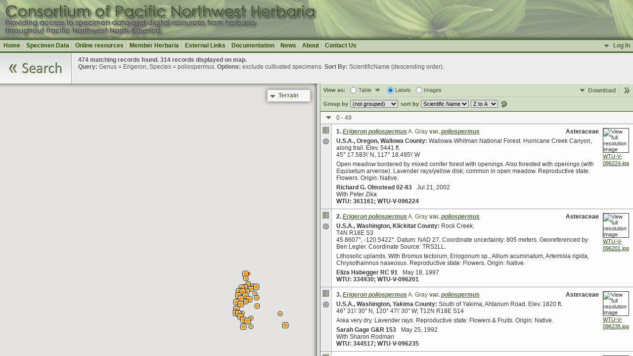

--- FILE ---
content_type: text/html; charset=UTF-8
request_url: https://www.pnwherbaria.org/data/results.php?DisplayAs=WebPage&ExcludeCultivated=Y&GroupBy=ungrouped&SortBy=ScientificName&SearchAllHerbaria=Y&QueryCount=1&Genus1=Erigeron&Species1=poliospermus&Zoom=4&Lat=55&Lng=-135&PolygonCount=0
body_size: 32826
content:
<!DOCTYPE html>
<html lang="en" dir="ltr">

<head>

<meta name='author' content='WTU Herbarium, Burke Museum, University of Washington' />
<meta name='copyright' content='Copyright (c) 2007-2026 WTU Herbarium, Burke Museum, University of Washington' />
<meta name='description' content='The PNW Herbaria web site provides an online portal to specimen data from regional herbaria.'>
<meta name='keywords' content='CPNWH, Consortium, Pacific Northwest, herbarium, specimen, collection, plant, botany, search' />
<meta http-equiv='Content-Type' content='text/html; charset=utf-8' />
<meta http-equiv='Content-Language' content='en-us' />
<meta name='MobileOptimized' content='width'>
<meta name='HandheldFriendly' content='true'>
<meta name='viewport' content='width=device-width, initial-scale=1, user-scalable=yes'>
<meta http-equiv='cleartype' content='on'>

<title>CPNWH Search Results</title>

<link rel='StyleSheet' href='../css/login.css' type='text/css' />
<link rel='StyleSheet' href='css/results.css' type='text/css' />

<script type='text/javascript' src='https://maps.googleapis.com/maps/api/js?v=3&key=AIzaSyCQSQvxwwN8Nn2n-yY_fQwf14r1rfBTIos'></script>
<!--
<script type='text/javascript' src='../images/gmapviewer/infobox.js'></script>
<script type='text/javascript' src='../images/gmapviewer/gmapviewer.js'></script>
-->

<link rel='stylesheet' href='../images/imageviewer/leaflet.css' type='text/css' />
<script type='text/javascript' src='../images/imageviewer/leaflet.js'></script>
<script type='text/javascript' src='../images/imageviewer/cpnwhviewer.js'></script>  

<script type='text/javascript' src='../js/jquery-1.7.1.min.js'></script>
<script type='text/javascript' src='js/results.js'></script>
<!-- <script type='text/javascript' src='../js/login.js'></script> -->
<link type='text/css' rel='stylesheet' href='https://www.pnwherbaria.org/authentication/client/authentication.css' />
<script type='text/javascript' src='https://www.pnwherbaria.org/authentication/client/authentication.js'></script>

<script type='text/javascript'>



var r = null;

$(document).ready(function()
{
  r = new results();
  r.init();
});

// data object to hold the actual record data and map clusters, including subsequent page requests:
var data = new Object();

data.herbaria = {"ACFS": "Aurora College - Fort Smith", "ACK": "Agriculture and Agri-Food Canada", "ALA": "University of Alaska, Fairbanks - Museum of the North", "ALAJ": "University of Alaska, Juneau", "BABY": "B. A. Bennett Herbarium, Yukon", "BBLM": "Boise District Bureau of Land Management", "BDNF": "Beaverhead-Deerlodge National Forest, USDA", "BLMLK": "Bureau of Land Management, Lakeview District", "BLMMD": "Bureau of Land Management, Medford District", "BLMPR": "Bureau of Land Management, Prineville Field Office ", "BOIS": "Rocky Mountain Research Station", "CIC": "College of Idaho, Harold M. Tucker Herbarium", "COCC": "Central Oregon Community College", "CRLA": "Crater Lake National Park", "CRMO": "Craters of the Moon National Monument", "DAVFP": "Pacific Forestry Centre, Canadian Forest Service", "DOUG": "Collections of David Douglas from Various Herbaria", "ELRG": "Central Washington University", "EOSC": "Eastern Oregon University", "EVE": "Evergreen State College", "EWU": "Eastern Washington University", "FHL": "Friday Harbor Laboratories", "FVCC": "Flathead Valley Community College", "GFC": "University of Great Falls", "GNWTYEL": "Parks Canada - Government of the Northwest Territories ", "HAH": "Hoyt Arboretum and Herbarium", "HCH": "Lewis-Clark State College, Hells Canyon Herbarium", "HJAEF": "H.J. Andrews Experimental Forest", "HPSU": "Portland State University", "HSC": "Humboldt State University", "ID": "Stillinger Herbarium, University of Idaho", "IDE": "Erickson Weed Herbarium, University of Idaho", "IDS": "Idaho State University, Ray J. Davis Herbarium", "JBCC": "Alaska State Museum, Juneau", "LCEU": "Lane Community College, Rowe-Love Herbarium", "LEA": "University of Lethbridge", "LINF": "Linfield College", "MALA": "Malaspina University", "MOC": "Western Oregon University", "MONT": "Montana State University", "MONTU": "University of Montana", "MORA": "Mount Rainier National Park", "MRC": "Rocky Mountain Research Station", "MSUB": "Montana State University, Billings", "MSUNH": "Montana State University Northern", "NCNM": "National College of Natural Medicine", "NEZ": "Nez Perce Tribe", "NOCA": "North Cascades National Park", "NY": "The New York Botanical Garden", "OLYM": "Olympic National Park", "OSC": "Oregon State University", "OSMC": "St. Martin's College", "OSUF": "Oregon State University", "PCFC": "Parks Canada - Fort Chipewyan", "PCFS": "Parks Canada - Fort Smith", "PLU": "Pacific Lutheran University", "PSM": "University of Puget Sound", "REED": "Reed College", "RICK": "Brigham Young University - Idaho", "RM": "University of Wyoming, Rocky Mountain Herbarium", "SAJH": "San Juan National Historic Site", "SBLM": "Bureau of Land Management, Salmon Office", "SEF": "Starkey Experimental Forest", "SFUV": "Simon Fraser University", "SMI": "Prince Rupert Forest Region", "SOC": "Southern Oregon University", "SPC": "Seattle Pacific University", "SRP": "Boise State University, Snake River Plains Herbarium", "TBW": "Tebiwa Herbarium", "TFBLM": "Twin Falls Bureau of Land Management", "TNFS": "Forest Service, Alaska Region, USDA", "UAAH": "University of Alaska, Anchorage", "UBC": "University of British Columbia", "UVIC": "University of Victoria", "UWB": "University of Washington Bothell", "V": "Royal British Columbia Museum", "VALE": "Bureau of Land Management, Vale District Office", "VIU": "Milner Gardens and Woodland, Vancouver Island University", "WCW": "Whitman College", "WLK": "British Columbia Ministry of Forests", "WS": "Washington State University, Marion Ownbey Herbarium", "WSP": "Washington State University, Plant Pathology Department", "WTU": "University of Washington", "WTUH": "University of Washington, Otis Douglas Hyde Herbarium", "WWB": "Pacific Northwest Herbarium, Western Washington University"};

data.foundCount = 474;
data.querytext = "<b>Query:</b> Genus = Erigeron, Species = poliospermus. <b>Options:</b> exclude cultivated specimens. <b>Sort By:</b> ScientificName (descending order).";
data.urlArgs = "ExcludeCultivated=Y&GroupBy=ungrouped&SortBy=ScientificName&SearchAllHerbaria=Y&QueryCount=1&Genus1=Erigeron&Species1=poliospermus&Zoom=4&Lat=55&Lng=-135&PolygonCount=0";
data.groupAndSort = "GroupBy=ungrouped&SortBy=ScientificName&SortOrder=";
data.displayOptions = "DisplayAs=WebPage";

data.lat = 55;
data.lng = -135;
data.zoom = 4;
data.polygons = [];

// OccurrenceID of each record in found set:
data.occurrenceIDs = ['2111','18247','18248','18249','18250','18251','18252','28991','52273','109901','148410','148435','148478','148479','148480','148481','148482','148483','148484','148485','148486','148487','148488','148489','148511','148518','148522','148524','148525','148528','148532','148533','148537','154787','169656','171927','180707','182674','190593','818215','818500','1099783','1129545','1158026','1158050','1965478','1965479','1965480','2027761','2028054','2028055','2028056','2028057','2056264','2095220','2310496','2310500','2324676','2324677','2489407','2489409','2809400','2809404','2809409','2809416','3055340','3127567','3128306','3131557','3131603','3131604','3131610','3133852','3306518','3507018','3512705','3581756','3581814','3582973','3601959','4078050','4078051','4078052','4078053','4078054','4078055','4078056','4078057','4078058','4078106','4078107','4078108','4078109','4078110','4078157','4078158','4078205','4078206','4078207','4078208','4078209','4078210','4078211','4078212','4078213','4078214','4078215','4078216','4078217','4078218','4078307','4078308','4078309','4078310','4078311','4078312','4078355','4078356','4078357','4078364','4078365','4078366','4078367','4078368','4078369','4078370','4078372','4078373','4078374','4078375','4078376','4078377','4078378','4078379','4078380','4078381','4078382','4078389','4078390','4078391','4078392','4078393','4078394','4078395','4078396','4078397','4078398','4078399','4078400','4078401','4078402','4078403','4078404','4078405','4078406','4078407','4078410','4078411','4078412','4078413','4078414','4078415','4088907','4111100','4118057','4118391','4125175','4125180','4125181','4126061','4126393','4126394','4132210','4132211','4134813','4145726','4154516','4154889','4154927','4155515','4155759','4155840','4155884','4158738','4159318','4159323','4160093','4160191','4164413','4168453','4171047','4197578','4197579','4197580','4197581','4200984','4200985','4200986','4203930','4204483','4204484','4207945','4210912','4211454','4211455','4214870','4217536','4218339','4218340','4221940','4223387','4229490','4240569','4241976','4244459','4248384','4254500','4255724','4255922','4258541','4262359','4263643','4264618','4273745','4281831','4282613','4282722','4286141','4286175','4289631','4290969','4292627','4293248','4293961','4296904','4298870','4300547','4303873','4307237','4308605','4314657','4315849','4317816','4320642','4320731','4321266','4321267','4321268','4323802','4334151','4336738','4338390','4340818','4340820','4345091','4352432','4353893','4360388','4405652','4406262','4406618','4406680','4453366','752431','18244','18245','18246','148475','148476','148477','156176','156300','170395','173005','750846','2809403','4054420','4078033','4078034','4078035','4078036','4078037','4078038','4078039','4078040','4078041','4078042','4078043','4078044','4078045','4078046','4078047','4078048','4078049','4129059','4130265','4134582','4158740','4160653','4173688','4324813','148444','148452','148461','148465','148470','148472','148473','148474','148490','148491','148492','148493','148494','148495','148497','148498','148499','148500','148501','148503','148505','148507','148508','148514','148516','148519','148521','148523','148526','148530','148536','148538','148539','148542','148543','148544','148545','156672','157129','170602','174225','175638','177955','185915','748433','748447','748694','748695','748698','748699','759817','850192','1072757','1077129','1091095','1091096','1093348','1101856','1727519','1727520','1727521','1727522','1727523','1748316','1748317','1748318','1951190','1951191','1951192','1951193','1951194','1951195','1951196','1951197','1951198','1953546','1965475','1965476','1965477','2002377','2028052','2028053','2114684','2160805','2163121','2163599','2310497','2310498','2310499','2320234','2353281','2353282','2353283','2353284','2370092','2809401','2809405','2809406','2809407','2809408','2809410','2809411','2809412','2809413','2809414','2809415','2809417','2809418','2809419','2809420','2837797','2838250','2838251','2838252','3055462','3056323','3108570','3131147','3131594','3231872','3255934','3259653','3274742','3277931','3286174','3313794','3383466','3430142','3462596','3581286','3583449','3583820','3598865','3600357','3600451','3751884','4088908','4110475','4133632','4153556','4153571','4153625','4153917','4154272','4154437','4155056','4155057','4155373','4155472','4157533','4245218','4246483','4252035','4266757','4273708','4281291','4288345','4295558','4295756','4304298','4308314','4315368','4330868','4330985','4331099','4343329','4347838','4348378','4361691','4363010','4475281','748684','2834765'];

data.groupCount = 0;
data.groupTags = [];
data.groups = [];

data.records = [["bc758350-3748-4e21-a24b-acd9cdd933ea","Y","PreservedSpecimen","WTU","Vascular Plants","","361161","","WTU-V-096224","","Y","Asteraceae","<b><u><i>Erigeron poliospermus</i></u></b> A. Gray <b>var. <u><i>poliospermus</i></u></b> ","<b><u><i>Erigeron poliospermus</i></u></b> A. Gray <b>var. <u><i>poliospermus</i></u></b> ","","FNA20, HC, HC2","","","Richard G. Olmstead","02-83","Peter Zika",21,7,2002,"","U.S.A.","Oregon","Wallowa","Wallowa-Whitman National Forest. Hurricane Creek Canyon, along trail.","5441 ft.","","Y",45.29305,-117.30825,"45° 17.583\\' N,  117° 18.495\\' W","","Open meadow bordered by mixed conifer forest with openings. Also forested with openings (with Equisetum arvense).","Lavender rays/yellow disk; common in open meadow.","Flowers","N","Native","David Giblin","Collections Manager","wtu@uw.edu"],["c8e5dfbc-7aef-4f84-a740-0f368e5ac5a0","Y","PreservedSpecimen","WTU","Vascular Plants","","334930","","WTU-V-096201","","Y","Asteraceae","<b><u><i>Erigeron poliospermus</i></u></b> A. Gray <b>var. <u><i>poliospermus</i></u></b> ","<b><u><i>Erigeron poliospermus</i></u></b> A. Gray <b>var. <u><i>poliospermus</i></u></b> ","","FNA20, HC, HC2","","","Eliza Habegger","RC 91","",18,5,1997,"","U.S.A.","Washington","Klickitat","Rock Creek.","","","Y",45.8607,-120.5422,"T4N R18E S3","45.8607°, -120.5422°. Datum: NAD 27. Coordinate uncertainty: 805 meters. Georeferenced by Ben Legler. Coordinate Source: TRS2LL.","Lithosolic uplands. With Bromus tectorum, Eriogonum sp., Allium acuminatum, Artemisia rigida, Chrysothamnus naseosus.","","Flowers","N","Native","David Giblin","Collections Manager","wtu@uw.edu"],["5e9b170b-4917-44d6-a312-c4d6bac7b32b","Y","PreservedSpecimen","WTU","Vascular Plants","","344517","","WTU-V-096235","","Y","Asteraceae","<b><u><i>Erigeron poliospermus</i></u></b> A. Gray <b>var. <u><i>poliospermus</i></u></b> ","<b><u><i>Erigeron poliospermus</i></u></b> A. Gray <b>var. <u><i>poliospermus</i></u></b> ","","FNA20, HC, HC2","","","Sarah Gage","G&R 153","Sharon Rodman",25,5,1992,"","U.S.A.","Washington","Yakima","South of Yakima, Ahtanum Road.","1820 ft.","","Y",46.525,-120.79166,"46° 31\\' 30\" N,  120° 47\\' 30\" W; T12N R18E S14","","Area very dry.","Lavender rays.","Flowers & Fruits","N","Native","David Giblin","Collections Manager","wtu@uw.edu"],["7ec92b30-dccd-4c6d-8744-5aea2717a461","Y","PreservedSpecimen","WTU","Vascular Plants","","32806","","WTU-V-095500","","Y","Asteraceae","<b><u><i>Erigeron poliospermus</i></u></b> A. Gray <b>var. <u><i>poliospermus</i></u></b> ","<b><u><i>Erigeron poliospermus</i></u></b> A. Gray <b>var. <u><i>poliospermus</i></u></b> ","","FNA20, HC, HC2","","","Stanley Anderson","46","",14,4,1934,"","U.S.A.","Washington","Douglas","Badger Mountain.","","","Y",47.43917,-120.07278,"","47.43917°, -120.07278°. Datum: WGS 84. Coordinate uncertainty: 10000 meters. Georeferenced by WTU Staff. Coordinate Source: GeoLocate.","","","Flowers","N","Native","David Giblin","Collections Manager","wtu@uw.edu"],["0ee3a93d-7c9b-4145-a701-76258b971961","Y","PreservedSpecimen","WTU","Vascular Plants","","32894","","WTU-V-095503","","Y","Asteraceae","<b><u><i>Erigeron poliospermus</i></u></b> A. Gray <b>var. <u><i>poliospermus</i></u></b> ","<b><u><i>Erigeron poliospermus</i></u></b> A. Gray <b>var. <u><i>poliospermus</i></u></b> ","","FNA20, HC, HC2","","","George Neville Jones","734","",8,4,1926,"","U.S.A.","Washington","Grant","Soap Lake.","","","Y",47.405,-119.4975,"","47.405°, -119.4975°. Datum: WGS 84. Coordinate uncertainty: 10000 meters. Georeferenced by WTU Staff. Coordinate Source: GeoLocate.","","Flowers lavender colored.","Flowers","N","Native","David Giblin","Collections Manager","wtu@uw.edu"],["81c43614-96a0-4fce-aee5-7ff99f6918b2","Y","PreservedSpecimen","WTU","Vascular Plants","","66598","","WTU-V-095505","","Y","Asteraceae","<b><u><i>Erigeron poliospermus</i></u></b> A. Gray <b>var. <u><i>poliospermus</i></u></b> ","<b><u><i>Erigeron poliospermus</i></u></b> A. Gray <b>var. <u><i>poliospermus</i></u></b> ","","FNA20, HC, HC2","","","F. L. Pickett","1500","",5,5,1934,"","U.S.A.","Washington","Garfield","Near Peola.","","","Y",46.30917,-117.48194,"","46.30917°, -117.48194°. Datum: WGS 84. Coordinate uncertainty: 5000 meters. Georeferenced by WTU Staff. Coordinate Source: GeoLocate.","Scabland.","","Flowers","N","Native","David Giblin","Collections Manager","wtu@uw.edu"],["6f4e2149-6798-4ab5-8d6f-a95cbb534e62","Y","PreservedSpecimen","WTU","Vascular Plants","","20352","","WTU-V-095504","","Y","Asteraceae","<b><u><i>Erigeron poliospermus</i></u></b> A. Gray <b>var. <u><i>poliospermus</i></u></b> ","<b><u><i>Erigeron poliospermus</i></u></b> A. Gray <b>var. <u><i>poliospermus</i></u></b> ","","FNA20, HC, HC2","","","K. Whited","720","",17,7,1898,"","U.S.A.","Washington","Kittitas","Ellensburg.","","","Y",46.996514,-120.54784,"","46.996514°, -120.54784°. Datum: WGS 84. Coordinate uncertainty: 7500 meters. Georeferenced by Joseph Stormer. Coordinate Source: GeoLocate.","","","Flowers","N","Native","David Giblin","Collections Manager","wtu@uw.edu"],["23620d8b-ded5-49bc-a6c3-27581b0db011","Y","PreservedSpecimen","WTU","Vascular Plants","","359274","","WTU-V-096226","","Y","Asteraceae","<b><u><i>Erigeron poliospermus</i></u></b> A. Gray <b>var. <u><i>poliospermus</i></u></b> ","<b><u><i>Erigeron poliospermus</i></u></b> A. Gray <b>var. <u><i>poliospermus</i></u></b> ","","FNA20, HC, HC2","","","Ben Legler","1432","",8,4,2004,"","U.S.A.","Washington","Kittitas","Along Wanapum Road 2.5 miles south of Interstate 90, above west shore of Columbia River.","725 ft.","","Y",46.903889,-119.99472,"46° 54\\' 14\" N,  119° 59\\' 41\" W","","Gentle rocky slope with Artemisia tridentata.","Rays lavender, disks yellow; scattered on roadside.","Flowers","N","Native","David Giblin","Collections Manager","wtu@uw.edu"],["0fec5036-b411-4605-bd96-eae49a6bdb5b","Y","PreservedSpecimen","WTU","Vascular Plants","","382651","","WTU-V-096222","","Y","Asteraceae","<b><u><i>Erigeron poliospermus</i></u></b> A. Gray <b>var. <u><i>poliospermus</i></u></b> ","<b><u><i>Erigeron poliospermus</i></u></b> A. Gray <b>var. <u><i>poliospermus</i></u></b> ","","FNA20, HC, HC2","","","Ben Legler","1759","",13,6,2004,"","U.S.A.","Washington","Kittitas","Basaltic plateau at head of Robinson Canyon, in L. T. Murray Wildlife Area ca. 11 miles west of Ellensburg.","4000 ft.","","Y",47.049444,-120.805,"47° 2\\' 58\" N,  120° 48\\' 18\" W","Datum: NAD 27.","Flat, sparsely vegetated, stony plateau patterned with rock stripes by frost-action; with perpendicular lines of Pinus ponderosa.","Rays light purple; scattered across plateau.","Flowers","N","Native","David Giblin","Collections Manager","wtu@uw.edu"],["f3434fd5-cb4d-4107-b116-eb6d8ce76331","Y","PreservedSpecimen","WTU","Vascular Plants","","17848","","WTU-V-095486","","Y","Asteraceae","<b><u><i>Erigeron poliospermus</i></u></b> A. Gray <b>var. <u><i>poliospermus</i></u></b> ","<b><u><i>Erigeron poliospermus</i></u></b> A. Gray <b>var. <u><i>poliospermus</i></u></b> ","","FNA20, HC, HC2","","","Louis F. Henderson","s.n.","",25,5,1892,"","U.S.A.","Washington","Yakima","North Yakima.","","","Y",46.60222,-120.50472,"","46.60222°, -120.50472°. Datum: WGS 84. Coordinate uncertainty: 10000 meters. Georeferenced by WTU Staff. Coordinate Source: GeoLocate.","","Very common in the more arid Districts of Eastern Washington.","Flowers & Fruits","N","Native","David Giblin","Collections Manager","wtu@uw.edu"],["e2594ead-5243-4e9d-bfd5-2b4e83577cc3","Y","PreservedSpecimen","WTU","Vascular Plants","","358020","","WTU-V-096227","","Y","Asteraceae","<b><u><i>Erigeron poliospermus</i></u></b> A. Gray <b>var. <u><i>poliospermus</i></u></b> ","<b><u><i>Erigeron poliospermus</i></u></b> A. Gray <b>var. <u><i>poliospermus</i></u></b> ","","FNA20, HC, HC2","","","Joy Mastrogiuseppe","7002","Kali Robsen, Donna Wilcox, Darrell Pock",6,4,1992,"","U.S.A.","Washington","Grant","Priest Rapids Reservoir of Columbia River; east shore ca. 1 mile north of Desert Aire boat launch.","500 ft.","","Y",46.697222,-119.93972,"T24N R23E S16 SE 1/4","46.697222°, -119.93972°. Datum: WGS 84. Coordinate uncertainty: 500 meters. Georeferenced by WTU Staff. Coordinate Source: Georeferenced.","In sand of very gradually sloped shoreline of small inlet; in higher areas, open spaces among sagebrush; associated with Artemisia tridentata, Agropyron spicatum, Layia glandulosa, Allium robinsonii, Gilia sinuata, Oryzopsis hymenoides, Polemonium micranthum.","Scattered.","Flowers","N","Native","David Giblin","Collections Manager","wtu@uw.edu"],["f4932460-b1cf-4ade-b1ca-e1cc51a9938d","Y","PreservedSpecimen","WTU","Vascular Plants","","354692","","WTU-V-096223","","Y","Asteraceae","<b><u><i>Erigeron poliospermus</i></u></b> A. Gray <b>var. <u><i>poliospermus</i></u></b> ","<b><u><i>Erigeron poliospermus</i></u></b> A. Gray <b>var. <u><i>poliospermus</i></u></b> ","","FNA20, HC, HC2","","","Joy Mastrogiuseppe","7002","Kali Robsen, Donna Wilcox, Darrell Pock",6,4,1992,"","U.S.A.","Washington","Grant","Priest Rapids Reservoir of Columbia River; east shore 1 mile north of Desert Aire boat launch.","510 ft.","","Y",46.69805,-119.93957,"T14N R23E S16 SE 1/4","46.69805°, -119.93957°. Datum: WGS 84. Coordinate uncertainty: 500 meters. Georeferenced by John Bassett. Coordinate Source: Nat. Geog. TOPO!.","In sand of very gradually sloped shoreline of small inlet; in higher areas, open spaces among sagebrush; associated with Artemisia tridentatam Agropyron spicatum, Layia glandulosa, Allium robinsonii, Gilia sinuata, Oryzopsis hymenoides, Polemonium micranthum.","Scattered.","Flowers","N","Native","David Giblin","Collections Manager","wtu@uw.edu"],["85f402fc-342e-4d8d-93a3-a601913cdbbb","Y","PreservedSpecimen","WTU","Vascular Plants","","270581","","WTU-V-096231","","Y","Asteraceae","<b><u><i>Erigeron poliospermus</i></u></b> A. Gray <b>var. <u><i>poliospermus</i></u></b> ","<b><u><i>Erigeron poliospermus</i></u></b> A. Gray <b>var. <u><i>poliospermus</i></u></b> ","","FNA20, HC, HC2","","","Wilhelm N. Suksdorf","6483","",23,4,1909,"","U.S.A.","Washington","Klickitat","On the Columbia at Columbus.","","","Y",45.6837,-120.82755,"","45.6837°, -120.82755°. Datum: WGS 84. Coordinate uncertainty: 3000 meters. Georeferenced by WTU Staff. Coordinate Source: GeoLocate.","Dry places.","","Flowers","N","Native","David Giblin","Collections Manager","wtu@uw.edu"],["bcc23f74-5a36-4cdf-972d-6f56225eaf4f","Y","PreservedSpecimen","WTU","Vascular Plants","","270896","","WTU-V-096230","","Y","Asteraceae","<b><u><i>Erigeron poliospermus</i></u></b> A. Gray <b>var. <u><i>poliospermus</i></u></b> ","<b><u><i>Erigeron poliospermus</i></u></b> A. Gray <b>var. <u><i>poliospermus</i></u></b> ","","FNA20, HC, HC2","","","E. Hunn","176","",13,4,1977,"","U.S.A.","Washington","Yakima","(YIN) North of South Fork Simcoe Creek Old Maid Canyon at 30 miles west of Wapato ACF.","2394 ft.","","Y",46.403689,-121.02127,"","46.403689°, -121.02127°. Datum: WGS 84. Coordinate uncertainty: 500 meters. Georeferenced by WTU Staff. Coordinate Source: GeoLocate.","Arid transition.","","Flowers","N","Native","David Giblin","Collections Manager","wtu@uw.edu"],["08516958-2cbf-4fa6-9876-e4ee36df2257","Y","PreservedSpecimen","WTU","Vascular Plants","","227759","","WTU-V-096228","","Y","Asteraceae","<b><u><i>Erigeron poliospermus</i></u></b> A. Gray <b>var. <u><i>poliospermus</i></u></b> ","<b><u><i>Erigeron poliospermus</i></u></b> A. Gray <b>var. <u><i>poliospermus</i></u></b> ","","FNA20, HC, HC2","","","Wilhelm N. Suksdorf","6483","",23,4,1909,"","U.S.A.","Washington","Klickitat","On the Columbia at Columbus.","","","Y",45.6837,-120.82755,"","45.6837°, -120.82755°. Datum: WGS 84. Coordinate uncertainty: 3000 meters. Georeferenced by WTU Staff. Coordinate Source: GeoLocate.","Dry places.","","Flowers","N","Native","David Giblin","Collections Manager","wtu@uw.edu"],["14e3ef0d-f714-4f64-b011-01605969d0a5","Y","PreservedSpecimen","WTU","Vascular Plants","","35685","","WTU-V-095423","","Y","Asteraceae","<b><u><i>Erigeron poliospermus</i></u></b> A. Gray <b>var. <u><i>poliospermus</i></u></b> ","<b><u><i>Erigeron poliospermus</i></u></b> A. Gray <b>var. <u><i>poliospermus</i></u></b> ","","FNA20, HC, HC2","","","Harold W. Smith","707","",27,5,1936,"","U.S.A.","Washington","Kittitas","Schnebley (Schnebly) Coulee.","2600 ft.","","Y",46.95412,-120.09856,"","46.95412°, -120.09856°. Datum: WGS 84. Coordinate uncertainty: 10000 meters. Georeferenced by WTU Staff. Coordinate Source: GeoLocate.","","","Flowers","N","Native","David Giblin","Collections Manager","wtu@uw.edu"],["d1e447bb-bfa7-41ca-af64-f28c6354d6a8","Y","PreservedSpecimen","WTU","Vascular Plants","","65964","","WTU-V-095440","","Y","Asteraceae","<b><u><i>Erigeron poliospermus</i></u></b> A. Gray <b>var. <u><i>poliospermus</i></u></b> ","<b><u><i>Erigeron poliospermus</i></u></b> A. Gray <b>var. <u><i>poliospermus</i></u></b> ","","FNA20, HC, HC2","","","F. L. Pickett","1430","R. L. McMurray, L. A. Dillon",5,4,1934,"","U.S.A.","Washington","","Carley - Roosevelt.","","","",null,null,"","","Grassy upland.","","Flowers","N","Native","David Giblin","Collections Manager","wtu@uw.edu"],["6b781729-99b8-4918-83ad-755178a4680a","Y","PreservedSpecimen","WTU","Vascular Plants","","66090","","WTU-V-095442","","Y","Asteraceae","<b><u><i>Erigeron poliospermus</i></u></b> A. Gray <b>var. <u><i>poliospermus</i></u></b> ","<b><u><i>Erigeron poliospermus</i></u></b> A. Gray <b>var. <u><i>poliospermus</i></u></b> ","","FNA20, HC, HC2","","","F. L. Pickett","1451","L. A. Dillon, R. L. McMurray",6,4,1934,"","U.S.A.","Washington","Klickitat","From Roosevelt to Bickelton.","","","Y",45.875008,-120.25432,"","45.875008°, -120.25432°. Datum: WGS 84. Coordinate uncertainty: 10000 meters. Georeferenced by Dan Post. Coordinate Source: Digital Map.","Top of grade; generally scattered in stony bunchgrass flat.","","Flowers","N","Native","David Giblin","Collections Manager","wtu@uw.edu"],["03187661-1b72-4d42-8dfa-ed117f7282de","Y","PreservedSpecimen","WTU","Vascular Plants","","39690","","WTU-V-095444","","Y","Asteraceae","<b><u><i>Erigeron poliospermus</i></u></b> A. Gray <b>var. <u><i>poliospermus</i></u></b> ","<b><u><i>Erigeron poliospermus</i></u></b> A. Gray <b>var. <u><i>poliospermus</i></u></b> ","","FNA20, HC, HC2","","","J. B. Flett","1064","",31,5,1899,"","U.S.A.","Washington","Yakima","Tampico.","","","Y",46.53528,-120.86611,"","46.53528°, -120.86611°. Datum: WGS 84. Coordinate uncertainty: 10000 meters. Georeferenced by WTU Staff. Coordinate Source: GeoLocate.","Dry along places; \"Desert\".","","Flowers","N","Native","David Giblin","Collections Manager","wtu@uw.edu"],["d57aa44f-0290-4966-916b-63d21f2092bc","Y","PreservedSpecimen","WTU","Vascular Plants","","45034","","WTU-V-095446","","Y","Asteraceae","<b><u><i>Erigeron poliospermus</i></u></b> A. Gray <b>var. <u><i>poliospermus</i></u></b> ","<b><u><i>Erigeron poliospermus</i></u></b> A. Gray <b>var. <u><i>poliospermus</i></u></b> ","","FNA20, HC, HC2","","","C. L. Hitchcock","3311","V. L. Marsh",30,4,1938,"","U.S.A.","Washington","Yakima","10 miles north of Satus Pass.","","","Y",46.41506,-120.14917,"","46.41506°, -120.14917°. Datum: WGS 84. Coordinate uncertainty: 500 meters. Georeferenced by WTU Staff. Coordinate Source: GeoLocate.","Dry slope near highway.","","Flowers","N","Native","David Giblin","Collections Manager","wtu@uw.edu"],["0b3e88cf-73af-4172-a619-089e502d8810","Y","PreservedSpecimen","WTU","Vascular Plants","","44723","","WTU-V-095452","","Y","Asteraceae","<b><u><i>Erigeron poliospermus</i></u></b> A. Gray <b>var. <u><i>poliospermus</i></u></b> ","<b><u><i>Erigeron poliospermus</i></u></b> A. Gray <b>var. <u><i>poliospermus</i></u></b> ","","FNA20, HC, HC2","","","C. L. Hitchcock","3311","V. L. Marsh",30,4,1938,"","U.S.A.","Washington","Yakima","10 miles north of Satus Pass.","","","Y",46.41506,-120.14917,"","46.41506°, -120.14917°. Datum: WGS 84. Coordinate uncertainty: 500 meters. Georeferenced by WTU Staff. Coordinate Source: GeoLocate.","Dry slope near highway.","","Flowers","N","Native","David Giblin","Collections Manager","wtu@uw.edu"],["d58b5584-9cc7-4960-b8f0-09fcb5189830","Y","PreservedSpecimen","WTU","Vascular Plants","","37833","","WTU-V-095454","","Y","Asteraceae","<b><u><i>Erigeron poliospermus</i></u></b> A. Gray <b>var. <u><i>poliospermus</i></u></b> ","<b><u><i>Erigeron poliospermus</i></u></b> A. Gray <b>var. <u><i>poliospermus</i></u></b> ","","FNA20, HC, HC2","","","J. B. Flett","1064","",31,5,1899,"","U.S.A.","Washington","Yakima","Tampico.","","","Y",46.53528,-120.86611,"","46.53528°, -120.86611°. Datum: WGS 84. Coordinate uncertainty: 10000 meters. Georeferenced by WTU Staff. Coordinate Source: GeoLocate.","","","Flowers","N","Native","David Giblin","Collections Manager","wtu@uw.edu"],["f10eb3f7-a1e4-4169-96f5-a7985e8637ca","Y","PreservedSpecimen","WTU","Vascular Plants","","32428","","WTU-V-095456","","Y","Asteraceae","<b><u><i>Erigeron poliospermus</i></u></b> A. Gray <b>var. <u><i>poliospermus</i></u></b> ","<b><u><i>Erigeron poliospermus</i></u></b> A. Gray <b>var. <u><i>poliospermus</i></u></b> ","","FNA20, HC, HC2","","","J. William Thompson","11418","",27,4,1935,"","U.S.A.","Washington","Yakima","20 miles south of Toppenish.","","","Y",46.087945,-120.3075,"","46.087945°, -120.3075°. Datum: WGS 84. Coordinate uncertainty: 500 meters. Georeferenced by WTU Staff. Coordinate Source: GeoLocate.","Rocky sagebrush slopes.","","Flowers","N","Native","David Giblin","Collections Manager","wtu@uw.edu"],["8ab746bc-2045-470c-b2c8-b4a8bb7a155d","Y","PreservedSpecimen","WTU","Vascular Plants","","65994","","WTU-V-095458","","Y","Asteraceae","<b><u><i>Erigeron poliospermus</i></u></b> A. Gray <b>var. <u><i>poliospermus</i></u></b> ","<b><u><i>Erigeron poliospermus</i></u></b> A. Gray <b>var. <u><i>poliospermus</i></u></b> ","","FNA20, HC, HC2","","","F. L. Pickett","1500","R. L. McMurray, L. A. Dillon",5,5,1934,"","U.S.A.","Washington","Garfield","Near Peola.","","","Y",46.30917,-117.48194,"","46.30917°, -117.48194°. Datum: WGS 84. Coordinate uncertainty: 5000 meters. Georeferenced by WTU Staff. Coordinate Source: GeoLocate.","In gravelly clay.","Abundant.","Flowers","N","Native","David Giblin","Collections Manager","wtu@uw.edu"],["a82c76b0-5219-46dc-86d4-e580881808e7","Y","PreservedSpecimen","WTU","Vascular Plants","","330767","","WTU-V-095463","","Y","Asteraceae","<b><u><i>Erigeron poliospermus</i></u></b> A. Gray <b>var. <u><i>poliospermus</i></u></b> ","<b><u><i>Erigeron poliospermus</i></u></b> A. Gray <b>var. <u><i>poliospermus</i></u></b> ","","FNA20, HC, HC2","","","Richard G. Olmstead","740","",13,6,1985,"","U.S.A.","Oregon","Lake","Lake County Road 310 (Hogback Road) toward Hart Mountain National Antelope Refuge; at crossing of Rabbit Creek.","4700 ft.","","Y",42.6658,-119.9914,"T33S R23E S34","42.6658°, -119.9914°. Datum: NAD 27. Coordinate uncertainty: 805 meters. Georeferenced by Ben Legler. Coordinate Source: TRS2LL.","Dry; sagebrush grassland; growing with Eriophyllum and yellow-rayed Erigeron.","Perennial, purple rays, common, widespread.","Flowers","N","Native","David Giblin","Collections Manager","wtu@uw.edu"],["045d570b-f9e8-4542-90b6-39ee993d727c","Y","PreservedSpecimen","WTU","Vascular Plants","","154621","","WTU-V-095460","","Y","Asteraceae","<b><u><i>Erigeron poliospermus</i></u></b> A. Gray <b>var. <u><i>poliospermus</i></u></b> ","<b><u><i>Erigeron poliospermus</i></u></b> A. Gray <b>var. <u><i>poliospermus</i></u></b> ","","FNA20, HC, HC2","","","Arthur Cronquist","6939","",6,5,1953,"","U.S.A.","Oregon","Jefferson","About 2 miles south of Willowdale.","2000 ft.","","Y",44.783289,-120.96212,"T9S R15E","44.783289°, -120.96212°. Datum: WGS 84. Coordinate uncertainty: 1500 meters. Georeferenced by Dan Post. Coordinate Source: Digital Map.","Rocky swales.","Rays blue-lavender or sometimes pink.","Flowers","N","Native","David Giblin","Collections Manager","wtu@uw.edu"],["e072a125-b8ad-4d50-9a2b-75f8a4297244","Y","PreservedSpecimen","WTU","Vascular Plants","","32959","","WTU-V-095466","","Y","Asteraceae","<b><u><i>Erigeron poliospermus</i></u></b> A. Gray <b>var. <u><i>poliospermus</i></u></b> ","<b><u><i>Erigeron poliospermus</i></u></b> A. Gray <b>var. <u><i>poliospermus</i></u></b> ","","FNA20, HC, HC2","","","J. William Thompson","11350","",17,4,1935,"","U.S.A.","Oregon","Sherman","10 miles east of Rufus.","","","Y",45.666355,-120.53202,"","45.666355°, -120.53202°. Datum: WGS 84. Coordinate uncertainty: 5000 meters. Georeferenced by Dan Post. Coordinate Source: Digital Map.","Rocky sagebrush slopes.","","Flowers","N","Native","David Giblin","Collections Manager","wtu@uw.edu"],["8e64a33f-c823-451f-8796-2955af9c88e5","Y","PreservedSpecimen","WTU","Vascular Plants","","297454","","WTU-V-095473","","Y","Asteraceae","<b><u><i>Erigeron poliospermus</i></u></b> A. Gray <b>var. <u><i>poliospermus</i></u></b> ","<b><u><i>Erigeron poliospermus</i></u></b> A. Gray <b>var. <u><i>poliospermus</i></u></b> ","","FNA20, HC, HC2","","","Arthur Cronquist","6959","",10,5,1953,"","U.S.A.","Oregon","Deschutes","7 miles north of Redmond.","2800 ft.","","Y",44.3708,-121.18,"T14S R13E S9","44.3708°, -121.18°. Datum: NAD 27. Coordinate uncertainty: 805 meters. Georeferenced by Ben Legler. Coordinate Source: TRS2LL.","Open, rocky flats.","Rays lavender-purple.","Flowers","N","Native","David Giblin","Collections Manager","wtu@uw.edu"],["d1ecb0e5-b9b4-4540-8e37-332411fa6b3b","Y","PreservedSpecimen","WTU","Vascular Plants","","154400","","WTU-V-095470","","Y","Asteraceae","<b><u><i>Erigeron poliospermus</i></u></b> A. Gray <b>var. <u><i>poliospermus</i></u></b> ","<b><u><i>Erigeron poliospermus</i></u></b> A. Gray <b>var. <u><i>poliospermus</i></u></b> ","","FNA20, HC, HC2","","","Arthur Cronquist","6961","",12,5,1953,"","U.S.A.","Oregon","Crook","Just west of Prineville.","2900 ft.","","Y",44.3131,-120.8775,"T14S R15E S36","44.3131°, -120.8775°. Datum: NAD 27. Coordinate uncertainty: 805 meters. Georeferenced by Ben Legler. Coordinate Source: TRS2LL.","Open, rocky (basaltic) southwest slope, among scattered junipers.","Rays blue-lavender.","Flowers","N","Native","David Giblin","Collections Manager","wtu@uw.edu"],["6b8be628-4afa-425e-bba6-ea3bd2b5344d","Y","PreservedSpecimen","WTU","Vascular Plants","","154623","","WTU-V-095477","","Y","Asteraceae","<b><u><i>Erigeron poliospermus</i></u></b> A. Gray <b>var. <u><i>poliospermus</i></u></b> ","<b><u><i>Erigeron poliospermus</i></u></b> A. Gray <b>var. <u><i>poliospermus</i></u></b> ","","FNA20, HC, HC2","","","Arthur Cronquist","6959","",10,5,1953,"","U.S.A.","Oregon","Deschutes","7 miles north of Redmond.","2800 ft.","","Y",44.3708,-121.18,"T14S R13E S9","44.3708°, -121.18°. Datum: NAD 27. Coordinate uncertainty: 805 meters. Georeferenced by Ben Legler. Coordinate Source: TRS2LL.","Open, rocky flats.","Rays lavender-purple.","Flowers","N","Native","David Giblin","Collections Manager","wtu@uw.edu"],["2d76e1a7-2714-4224-a436-de18e71e39c5","Y","PreservedSpecimen","WTU","Vascular Plants","","162386","","WTU-V-095478","","Y","Asteraceae","<b><u><i>Erigeron poliospermus</i></u></b> A. Gray <b>var. <u><i>poliospermus</i></u></b> ","<b><u><i>Erigeron poliospermus</i></u></b> A. Gray <b>var. <u><i>poliospermus</i></u></b> ","","FNA20, HC, HC2","","","Arthur Cronquist","7843","",17,6,1955,"","U.S.A.","Oregon","Lake","Just north of Glass Butte; 11 miles southeast of Hampton.","","","Y",43.595668,-120.06995,"T23N R20 or 21E","43.595668°, -120.06995°. Datum: WGS 84. Coordinate uncertainty: 5791 meters. Georeferenced by Joseph Stormer. Coordinate Source: Digital Map.","Rocky knoll in basaltic sagebrush plains.","Rays blue-lavender.","Flowers","N","Native","David Giblin","Collections Manager","wtu@uw.edu"],["261bdcb3-d084-4144-909c-c2e64b5313db","Y","PreservedSpecimen","WTU","Vascular Plants","","168466","","WTU-V-095461","","Y","Asteraceae","<b><u><i>Erigeron poliospermus</i></u></b> A. Gray <b>var. <u><i>poliospermus</i></u></b> ","<b><u><i>Erigeron poliospermus</i></u></b> A. Gray <b>var. <u><i>poliospermus</i></u></b> ","","FNA20, HC, HC2","","","A. R. Kruckeberg","2083","",3,7,1950,"","U.S.A.","Oregon","Deschutes","3 miles southeast of Junction Highways #20 and #28 on highway #20 between Tumalo and Sisters.","","","Y",44.258066,-121.49839,"","44.258066°, -121.49839°. Datum: WGS 84. Coordinate uncertainty: 1500 meters. Georeferenced by Dan Post. Coordinate Source: Digital Map.","On rocky flats or benches in juniper-yellow pine-sagebrush association.","Outer setose pappus rins; not conspicuous.","Flowers","N","Native","David Giblin","Collections Manager","wtu@uw.edu"],["cb222f84-e07c-4618-ac63-1b1e5bdcb805","Y","PreservedSpecimen","WTU","Vascular Plants","","286358","","WTU-V-095471","","Y","Asteraceae","<b><u><i>Erigeron poliospermus</i></u></b> A. Gray <b>var. <u><i>poliospermus</i></u></b> ","<b><u><i>Erigeron poliospermus</i></u></b> A. Gray <b>var. <u><i>poliospermus</i></u></b> ","","FNA20, HC, HC2","","","Richard R. Halse","1775","",24,5,1978,"","U.S.A.","Oregon","Jefferson","Along U. S. Highway 97, 6.7 miles south of Willowdale.","2050 ft.","","Y",44.7446,-121.0452,"T9S R14E S34","44.7446°, -121.0452°. Datum: NAD 27. Coordinate uncertainty: 805 meters. Georeferenced by Ben Legler. Coordinate Source: TRS2LL.","Associated with Artemisia, Blepharipappus, Bromus, Hordeum, Cryptantha, Eriogonum.","Rays bluish-purple.","Flowers","N","Native","David Giblin","Collections Manager","wtu@uw.edu"],["7c87c9fd-e968-4094-91ea-3c570eaf0fa8","Y","PreservedSpecimen","WTU","Vascular Plants","","370549","","WTU-V-096229","","Y","Asteraceae","<b><u><i>Erigeron poliospermus</i></u></b> A. Gray <b>var. <u><i>poliospermus</i></u></b> ","<b><u><i>Erigeron poliospermus</i></u></b> A. Gray <b>var. <u><i>poliospermus</i></u></b> ","","FNA20, HC, HC2","","","Ben Legler","2480B","Peter F. Zika, David Giblin",23,4,2005,"","U.S.A.","Washington","Adams","0.2 road miles north of Quail Lake, and 0.3 road miles south of Grant County line.","984 ft.","","Y",46.906833,-119.20671,"46° 54.41\\' N,  119° 12.403\\' W","Coordinate Source: Field notes.","Grassland, dry soil, full sun.","Ray flowers pink or white; cespitose; taprooted; locally common.","Flowers","N","Native","David Giblin","Collections Manager","wtu@uw.edu"],["3c236a5b-c674-433e-b9bd-f058a16f211d","Y","PreservedSpecimen","WTU","Vascular Plants","","380776","","WTU-V-096221","","Y","Asteraceae","<b><u><i>Erigeron poliospermus</i></u></b> A. Gray <b>var. <u><i>poliospermus</i></u></b> ","<b><u><i>Erigeron poliospermus</i></u></b> A. Gray <b>var. <u><i>poliospermus</i></u></b> ","","FNA20, HC, HC2","","","Tad Dillhoff","08-10","",29,4,2008,"","U.S.A.","Washington","Grant","Babcock Bench.","724 ft.","","Y",47.16837,-119.99768,"47.16837° N,  119.99768° W","Coordinate uncertainty: 7 meters.","Wet meadow at base of basalt cliff; perhaps former homestead.","Locally common.","Flowers","N","Native","David Giblin","Collections Manager","wtu@uw.edu"],["c96ffc32-d5bd-4326-825e-c148dae68e27","Y","PreservedSpecimen","WTU","Vascular Plants","","380184","","WTU-V-096225","","Y","Asteraceae","<b><u><i>Erigeron poliospermus</i></u></b> A. Gray <b>var. <u><i>poliospermus</i></u></b> ","<b><u><i>Erigeron poliospermus</i></u></b> A. Gray <b>var. <u><i>poliospermus</i></u></b> ","","FNA20, HC, HC2","","","David Giblin","1763","",25,6,2008,"","U.S.A.","Washington","Lincoln","U.S. Bureau of Land Management. Coffeepot Lake. Meandering transect 1.5 kilometers to the northwest from campground.","1826 ft.","","Y",47.5004,-118.55721,"47.5004° N,  118.55721° W","Datum: WGS 84. Coordinate uncertainty: 5 meters.","Shrub-steppe, scabland community with mixture of lithosol, basalt outcroppings and deep-soil mesic areas; considerably degraded in places.","Scattered in dry, open areas.","Flowers & Fruits","N","Native","David Giblin","Collections Manager","wtu@uw.edu"],["8010ffa9-eeb7-413f-b624-89d4cd963b7f","Y","PreservedSpecimen","WTU","Vascular Plants","","384278","","WTU-V-096232","","Y","Asteraceae","<b><u><i>Erigeron poliospermus</i></u></b> A. Gray <b>var. <u><i>poliospermus</i></u></b> ","<b><u><i>Erigeron poliospermus</i></u></b> A. Gray <b>var. <u><i>poliospermus</i></u></b> ","","FNA20, HC, HC2","","","David Giblin","3720","Ben Legler, Steve Hahn",21,4,2011,"","U.S.A.","Washington","Klickitat","Bureau of Land Management parcel north of Roosevelt, along Washington State Highway 14, west of Wood Gulch Road; south-facing slope and adjacent basalt outcropping.","747 ft.","","Y",45.75306,-120.22777,"45.75306° N,  120.22777° W","Datum: WGS 84. Coordinate uncertainty: 100 meters. Coordinate Source: Digital map.","Mixture of cobbly, dry soil and basalt rimrock outcropping. Highest native plant diversity found in steep areas with loose soil or rocks where grazing minimal; Eriogonum strictum common.","Scattered in basalt rimrock.","Flowers","N","Native","David Giblin","Collections Manager","wtu@uw.edu"],["ab62f62b-2a41-4e44-be48-89fba409545b","Y","PreservedSpecimen","WTU","Vascular Plants","","406950","","WTU-V-019681","","Y","Asteraceae","<b><u><i>Erigeron poliospermus</i></u></b> A. Gray <b>var. <u><i>poliospermus</i></u></b> ","<b><u><i>Erigeron poliospermus</i></u></b> A. Gray <b>var. <u><i>poliospermus</i></u></b> ","","FNA20, HC, HC2","","","Don Knoke","2023","David Giblin, Megan A. Jensen, Ben Legler",30,6,2010,"","U.S.A.","Washington","Kittitas","Colockum Wildlife Area. Near top of Stray Gulch.","1215 m.","","Y",47.17925,-120.2135,"47.17925° N,  120.2135° W","Datum: WGS 84. Coordinate uncertainty: 3 meters. Coordinate Source: GPS.","South-facing grassland slope with lithosol, basalt cobble outcropping and adjacent Pinus ponderosa forest.","Taprooted; rays blue; locally common in open soil. Leaf tissue was collected from this specimen for DNA extraction, by Joseph Kleinkopf of the UNM Herbarium, for a study on species relationships in Erigeron (Asteraceae: Astereae). July 2, 2024. ","Flowers","N","Native","David Giblin","Collections Manager","wtu@uw.edu"],["98e0b2a9-f2c9-4acc-8ba0-f4078dddfa5b","Y","PreservedSpecimen","WTU","Vascular Plants","","400906","","WTU-V-007425","","Y","Asteraceae","<b><u><i>Erigeron poliospermus</i></u></b> A. Gray <b>var. <u><i>poliospermus</i></u></b> ","<b><u><i>Erigeron poliospermus</i></u></b> A. Gray <b>var. <u><i>poliospermus</i></u></b> ","","FNA20, HC, HC2","","","Ron Bockelman","14-073","",5,6,2014,"","U.S.A.","Washington","Kittitas","Puget Sound Energy Wild Horse Wind Facility, along turbine road near vernal pond north of Government Spring, Whiskey Dick Creek watershed.","3500 ft.","","Y",47.04124,-120.21068,"47.04124° N,  120.21068° W","","Shrub-steppe/sagebrush habitat, somewhat disturbed, full sun on broad ridge top, very rocky dry soil. Other plants: Achillea millefolium, Ericameria nauseosa, grasses, Cirsium, Eriogonum douglasii.","Short clumps with multiple purple flowers, leaves very pubescent, occasional here but sometimes abundant in rocky areas disturbed by construction. Leaf tissue was collected from this specimen for DNA extraction, by Joseph Kleinkopf of the UNM Herbarium, for a study on species relationships in Erigeron (Asteraceae: Astereae). July 2, 2024. ","Flowers","N","Native","David Giblin","Collections Manager","wtu@uw.edu"],["RBCM:Botany:V159704","N","PreservedSpecimen","V","Vascular Plants","","","V159704","","","Y","Asteraceae","<b><u><i>Erigeron poliospermus</i></u></b> A. Gray <b>var. <u><i>poliospermus</i></u></b> ","<b><u><i>Erigeron poliospermus</i></u></b> A. Gray <b>var. <u><i>poliospermus</i></u></b> ","","FNA20, HC, HC2","","","George Douglas","12518","S. Crispin",11,7,1991,"11/07/1991","Canada","British Columbia","","[locality and coordinates withheld; status in British Columbia: S2S3 (Rare, Blue List; BCCDC)]","612 m","","Y",49,-119.75,"","","","Conservation Status:CDC: Blue.","","N","","Kendrick Marr","Curator, Botany","KMARR@royalbcmuseum.bc.ca"],["RBCM:Botany:V159993","N","PreservedSpecimen","V","Vascular Plants","","","V159993","","","Y","Asteraceae","<b><u><i>Erigeron poliospermus</i></u></b> A. Gray <b>var. <u><i>poliospermus</i></u></b> ","<b><u><i>Erigeron poliospermus</i></u></b> A. Gray <b>var. <u><i>poliospermus</i></u></b> ","","FNA20, HC, HC2","","","George Douglas","12521","S. Crispin",11,7,1991,"11/07/1991","Canada","British Columbia","","[locality and coordinates withheld; status in British Columbia: S2S3 (Rare, Blue List; BCCDC)]","512 m","","Y",49,-119.75,"","","","Conservation Status:CDC: Blue.","","N","","Kendrick Marr","Curator, Botany","KMARR@royalbcmuseum.bc.ca"],["","Y","PreservedSpecimen","UBC","Vascular Plants","","V121085","","","","Y","Asteraceae","<b><u><i>Erigeron poliospermus</i></u></b> A. Gray <b>var. <u><i>poliospermus</i></u></b> ","<b><u><i>Erigeron poliospermus</i></u></b> A. Gray <b>var. <u><i>poliospermus</i></u></b> ","","FNA20, HC, HC2","","","Vernon C. Brink","s.n.","",28,5,1946,"1946 May 28","United States","Oregon","","Madras to terrebonne, east cascades.","","","",null,null,"","","","","","N","","Linda Jennings","Vascular and Algae Curator","linda.jennings@ubc.ca"],["","N","PreservedSpecimen","UBC","Vascular Plants","","V219166","","","","Y","Asteraceae","<b><u><i>Erigeron poliospermus</i></u></b> A. Gray <b>var. <u><i>poliospermus</i></u></b> ","<b><u><i>Erigeron poliospermus</i></u></b> A. Gray <b>var. <u><i>poliospermus</i></u></b> ","","FNA20, HC, HC2","","","Frank Lomer","96-32","",6,6,1996,"1996 Jun 06","Canada","British Columbia","","[locality and coordinates withheld; status in British Columbia: S2S3 (Rare, Blue List; BCCDC)]","1500 ft","","N",49,-119,"","","Dry top of rocky knoll in sagebrush hills.","Cushion plants of shallow soil, typically on or near the tops of rocky knolls. Rare in BC. Achenes densely long-hairy, rays purplish violet. Population: 20-30 plants on various knoll tops.","","N","","Linda Jennings","Vascular and Algae Curator","linda.jennings@ubc.ca"],["","N","PreservedSpecimen","UBC","Vascular Plants","","V234170","","","","Y","Asteraceae","<b><u><i>Erigeron poliospermus</i></u></b> A. Gray <b>var. <u><i>poliospermus</i></u></b> ","<b><u><i>Erigeron poliospermus</i></u></b> A. Gray <b>var. <u><i>poliospermus</i></u></b> ","","FNA20, HC, HC2","","","Frank Lomer","3780","",12,6,2000,"2000 Jun 12","Canada","British Columbia","","[locality and coordinates withheld; status in British Columbia: S2S3 (Rare, Blue List; BCCDC)]","500 m","","Y",49,-119.75,"","","Rocky 10% west-facing slope with sagebrush, bunchgrass, Erigeron pumilus, E. filifolius, E. Linearis.","Taprooted caespitose perennial with mauve (some whitish) flowers; many (60+) scattered over 100 m² area; rare in BC.","","N","","Linda Jennings","Vascular and Algae Curator","linda.jennings@ubc.ca"],["","N","PreservedSpecimen","UBC","Vascular Plants","","V234194","","","","Y","Asteraceae","<b><u><i>Erigeron poliospermus</i></u></b> A. Gray <b>var. <u><i>poliospermus</i></u></b> ","<b><u><i>Erigeron poliospermus</i></u></b> A. Gray <b>var. <u><i>poliospermus</i></u></b> ","","FNA20, HC, HC2","","","Frank Lomer","3804","",14,6,2000,"2000 Jun 14","Canada","British Columbia","","[locality and coordinates withheld; status in British Columbia: S2S3 (Rare, Blue List; BCCDC)]","805 m","","Y",49,-119.75,"","","Mossy rock outcrop on 10% east-facing sagebrush-bunchgrass hillside with Lupinus sericeus, Erigeron linearis, Castilleja thompsonii, Lomatium macrocarpum.","Population = 25+, very near Washington border.","","N","","Linda Jennings","Vascular and Algae Curator","linda.jennings@ubc.ca"],["4bf8fffa-ac31-420f-8791-1be810243dbd","Y","PreservedSpecimen","WCW","Vascular Plants","","12294","","","","Y","Asteraceae","<b><u><i>Erigeron poliospermus</i></u></b> A. Gray <b>var. <u><i>poliospermus</i></u></b> ","<b><u><i>Erigeron poliospermus</i></u></b> A. Gray <b>var. <u><i>poliospermus</i></u></b> ","","FNA20, HC, HC2","","","Edward F. Anderson","2260","",5,5,1967,"","U.S.A.","Washington","Walla Walla","On the hills south of U.S. #410 about 7-1/2 miles west of Touchet. Walla Walla River. ","230 ft.","","",null,null,"","","In vegetation that is transition with sagebrush. In loess and basalt. Mostly north-facing slope.","","Flowers","N","","Heidi Dobson","Director","dobsonhe@whitman.edu"],["197be1b4-c2da-47c2-a59b-6a4b89e7ce36","Y","PreservedSpecimen","WCW","Vascular Plants","","12299","","","","Y","Asteraceae","<b><u><i>Erigeron poliospermus</i></u></b> A. Gray <b>var. <u><i>poliospermus</i></u></b> ","<b><u><i>Erigeron poliospermus</i></u></b> A. Gray <b>var. <u><i>poliospermus</i></u></b> ","","FNA20, HC, HC2","","","Edward F. Anderson","1947","",2,5,1963,"","U.S.A.","Washington","Walla Walla","About 2 miles east of Wallula junction on highway 410 to Walla Walla. Columbia River drainage. ","500 ft.","","",null,null,"","","In sagebrush desert vegetation, sandy soil.","","Flowers","N","","Heidi Dobson","Director","dobsonhe@whitman.edu"],["e4885100-9386-4294-a9f7-e939652282c9","Y","PreservedSpecimen","WCW","Vascular Plants","","14333","","","","Y","Asteraceae","<b><u><i>Erigeron poliospermus</i></u></b> A. Gray <b>var. <u><i>poliospermus</i></u></b> ","<b><u><i>Erigeron poliospermus</i></u></b> A. Gray <b>var. <u><i>poliospermus</i></u></b> ","","FNA20, HC, HC2","","","Cori Levinson","44","",26,4,1983,"","U.S.A.","Washington","Walla Walla","Twin Sisters at Wallula Gap, off of U.S. 12. Columbia River Drainage area. ","100 m.","","",null,null,"","","In sagebrush desert vegetation, basaltic soil. ","","Flowers","N","","Heidi Dobson","Director","dobsonhe@whitman.edu"],["67c8d56e-3b63-4119-a602-a63196c42bc3","Y","PreservedSpecimen","SRP","Vascular Plants","","29284","","","","Y","Asteraceae","<b><u><i>Erigeron poliospermus</i></u></b> A. Gray <b>var. <u><i>poliospermus</i></u></b> ","<b><u><i>Erigeron poliospermus</i></u></b> A. Gray <b>var. <u><i>poliospermus</i></u></b> ","","FNA20, HC, HC2","","","R. G. Olmstead","-2-83","",21,7,2002,"","U.S.A.","Oregon","Wallowa","Hurricane Creek Canyon.","5441 ft.","","Y",45.29305,-117.30825,"45° 17.583\\' N,  117° 18.495\\' W","","Equisetum arvense.","","","N","","Jim F. Smith","Director","jfsmith@boisestate.edu"],["7bcb857a-f70a-4027-a6c0-40bfd658c6a9","Y","PreservedSpecimen","SRP","Vascular Plants","","18167","","","","Y","Asteraceae","<b><u><i>Erigeron poliospermus</i></u></b> A. Gray <b>var. <u><i>poliospermus</i></u></b> ","<b><u><i>Erigeron poliospermus</i></u></b> A. Gray <b>var. <u><i>poliospermus</i></u></b> ","","FNA20, HC, HC2","","","B. F. Dana","","",15,8,1955,"","U.S.A.","Washington","Klickitat","S Stus Pass.","","","",null,null,"","","","","","N","","Jim F. Smith","Director","jfsmith@boisestate.edu"]];

data.annotations = ["<b>1.</b> <u><i>Erigeron poliospermus</u></i> A. Gray var. <u><i>poliospermus</u></i>. <br/>&nbsp;&nbsp;&nbsp;&nbsp;Annotated by Don Knoke, 2003-01-23. Sources: H&C.","<b>1.</b> <u><i>Erigeron poliospermus</u></i> A. Gray var. <u><i>poliospermus</u></i>.","<b>1.</b> <u><i>Erigeron poliospermus</u></i> A. Gray var. <u><i>poliospermus</u></i>.","<b>2.</b> <u><i>Erigeron poliospermus</u></i> A. Gray var. <u><i>poliospermus</u></i>. <br/>&nbsp;&nbsp;&nbsp;&nbsp;Annotated by Arthur Cronquist, 1943.","<b>2.</b> <u><i>Erigeron poliospermus</u></i> A. Gray var. <u><i>poliospermus</u></i>. <br/>&nbsp;&nbsp;&nbsp;&nbsp;Annotated by Arthur Cronquist, 1943.","<b>2.</b> <u><i>Erigeron poliospermus</u></i> A. Gray var. <u><i>poliospermus</u></i>. <br/>&nbsp;&nbsp;&nbsp;&nbsp;Annotated by Arthur Cronquist, 1943.","<b>3.</b> <u><i>Erigeron poliospermus</u></i> A. Gray var. <u><i>poliospermus</u></i>. <br/>&nbsp;&nbsp;&nbsp;&nbsp;Annotated by Arthur Cronquist, 1943.","<b>1.</b> <u><i>Erigeron poliospermus</u></i> A. Gray var. <u><i>poliospermus</u></i>. <br/>&nbsp;&nbsp;&nbsp;&nbsp;Annotated by Ben Legler, 2004-04. Sources: H&C.","<b>1.</b> <u><i>Erigeron poliospermus</u></i> A. Gray var. <u><i>poliospermus</u></i>. <br/>&nbsp;&nbsp;&nbsp;&nbsp;Annotated by Ben Legler, 2004-09-05. Sources: H&C.","<b>2.</b> <u><i>Erigeron poliospermus</u></i> A. Gray var. <u><i>poliospermus</u></i>. <br/>&nbsp;&nbsp;&nbsp;&nbsp;Annotated by Arthur Cronquist, 1943. Remarks: Studies in Erigeron, New York Botanical Garden. [Verbatim determination date 1943-1944]<br/><b>1.</b> <u><i>Erigeron poliospermus</u></i> A. Gray.","<b>1.</b> <u><i>Erigeron poliospermus</u></i> A. Gray var. <u><i>poliospermus</u></i>.","<b>1.</b> <u><i>Erigeron poliospermus</u></i> A. Gray var. <u><i>poliospermus</u></i>.","<b>1.</b> <u><i>Erigeron poliospermus</u></i> A. Gray var. <u><i>poliospermus</u></i>.","<b>1.</b> <u><i>Erigeron poliospermus</u></i> A. Gray var. <u><i>poliospermus</u></i>. <br/>&nbsp;&nbsp;&nbsp;&nbsp;Annotated by Hunn.","<b>2.</b> <u><i>Erigeron poliospermus</u></i> A. Gray var. <u><i>poliospermus</u></i>. <br/>&nbsp;&nbsp;&nbsp;&nbsp;Annotated by R. Taylor, 1962-12-19.<br/><b>1.</b> <u><i>Erigeron poliospermus</u></i> A. Gray. <br/>&nbsp;&nbsp;&nbsp;&nbsp;Annotated by A. Cronquist, 1943.","<b>2.</b> <u><i>Erigeron poliospermus</u></i> A. Gray var. <u><i>poliospermus</u></i>. <br/>&nbsp;&nbsp;&nbsp;&nbsp;Annotated by Arthur Cronquist, 1943. Remarks: New York Botanical Garden<br/><b>1.</b> <u><i>Erigeron poliospermus</u></i> A. Gray.","<b>2.</b> <u><i>Erigeron poliospermus</u></i> A. Gray var. <u><i>poliospermus</u></i>. <br/>&nbsp;&nbsp;&nbsp;&nbsp;Annotated by Arthur Cronquist, 1943. Remarks: New York Botanical Garden<br/><b>1.</b> <u><i>Erigeron nanus</u></i> Nutt.","<b>2.</b> <u><i>Erigeron poliospermus</u></i> A. Gray var. <u><i>poliospermus</u></i>. <br/>&nbsp;&nbsp;&nbsp;&nbsp;Annotated by Arthur Cronquist, 1943. Remarks: New York Botanical Garden<br/><b>1.</b> <u><i>Erigeron nanus</u></i> Nutt.","<b>2.</b> <u><i>Erigeron poliospermus</u></i> A. Gray var. <u><i>poliospermus</u></i>. <br/>&nbsp;&nbsp;&nbsp;&nbsp;Annotated by Arthur Cronquist, 1934. Remarks: New York Botanical Garden<br/><b>1.</b> <u><i>Erigeron poliospermus</u></i> A. Gray.","<b>2.</b> <u><i>Erigeron poliospermus</u></i> A. Gray var. <u><i>poliospermus</u></i>. <br/>&nbsp;&nbsp;&nbsp;&nbsp;Annotated by Arthur Cronquist, 1943. Remarks: New York Botanical Garden<br/><b>1.</b> <u><i>Erigeron poliospermus</u></i> A. Gray.","<b>2.</b> <u><i>Erigeron poliospermus</u></i> A. Gray var. <u><i>poliospermus</u></i>. <br/>&nbsp;&nbsp;&nbsp;&nbsp;Annotated by Arthur Cronquist, 1943. Remarks: New York Botanical Garden<br/><b>1.</b> <u><i>Erigeron poliospermus</u></i> A. Gray.","<b>2.</b> <u><i>Erigeron poliospermus</u></i> A. Gray var. <u><i>poliospermus</u></i>. <br/>&nbsp;&nbsp;&nbsp;&nbsp;Annotated by Arthur Cronquist, 1943. Remarks: New York Botanical Garden<br/><b>1.</b> <u><i>Erigeron poliospermus</u></i> A. Gray.","<b>2.</b> <u><i>Erigeron poliospermus</u></i> A. Gray var. <u><i>poliospermus</u></i>. <br/>&nbsp;&nbsp;&nbsp;&nbsp;Annotated by Arthur Cronquist, 1943. Remarks: New York Botanical Garden<br/><b>1.</b> <u><i>Erigeron poliospermus</u></i> A. Gray.","<b>2.</b> <u><i>Erigeron poliospermus</u></i> A. Gray var. <u><i>poliospermus</u></i>. <br/>&nbsp;&nbsp;&nbsp;&nbsp;Annotated by Arthur Cronquist, 1943. Remarks: New York Botanical Garden<br/><b>1.</b> <u><i>Erigeron poliospermus</u></i> A. Gray.","<b>1.</b> <u><i>Erigeron poliospermus</u></i> A. Gray var. <u><i>poliospermus</u></i>. <br/>&nbsp;&nbsp;&nbsp;&nbsp;Annotated by Eric Moore and Mildred Arnot.","<b>1.</b> <u><i>Erigeron poliospermus</u></i> A. Gray var. <u><i>poliospermus</u></i>.","<b>2.</b> <u><i>Erigeron poliospermus</u></i> A. Gray var. <u><i>poliospermus</u></i>. <br/>&nbsp;&nbsp;&nbsp;&nbsp;Annotated by Arthur Cronquist, 1943. Remarks: New York Botanical Garden<br/><b>1.</b> <u><i>Erigeron poliospermus</u></i> A. Gray.","<b>1.</b> <u><i>Erigeron poliospermus</u></i> A. Gray var. <u><i>poliospermus</u></i>.","<b>1.</b> <u><i>Erigeron poliospermus</u></i> A. Gray var. <u><i>poliospermus</u></i>.","<b>1.</b> <u><i>Erigeron poliospermus</u></i> A. Gray var. <u><i>poliospermus</u></i>.","<b>1.</b> <u><i>Erigeron poliospermus</u></i> A. Gray var. <u><i>poliospermus</u></i>.","<b>1.</b> <u><i>Erigeron poliospermus</u></i> A. Gray var. <u><i>poliospermus</u></i>.","<b>1.</b> <u><i>Erigeron poliospermus</u></i> A. Gray var. <u><i>poliospermus</u></i>.","<b>1.</b> <u><i>Erigeron poliospermus</u></i> A. Gray var. <u><i>poliospermus</u></i>. <br/>&nbsp;&nbsp;&nbsp;&nbsp;Annotated by Ben Legler, 2005-08. Sources: H&C.","<b>1.</b> <u><i>Erigeron poliospermus</u></i> A. Gray var. <u><i>poliospermus</u></i>. <br/>&nbsp;&nbsp;&nbsp;&nbsp;Annotated by David Giblin, 2008-05-20. Sources: FNA.","<b>1.</b> <u><i>Erigeron poliospermus</u></i> A. Gray var. <u><i>poliospermus</u></i>. <br/>&nbsp;&nbsp;&nbsp;&nbsp;Annotated by David Giblin, 2009-02-24. Sources: FNA.","<b>1.</b> <u><i>Erigeron poliospermus</u></i> A. Gray var. <u><i>poliospermus</u></i>. <br/>&nbsp;&nbsp;&nbsp;&nbsp;Annotated by David Giblin, 2011-06-14. Sources: FNA.","<b>1.</b> <u><i>Erigeron poliospermus</u></i> A. Gray var. <u><i>poliospermus</u></i>. <br/>&nbsp;&nbsp;&nbsp;&nbsp;Annotated by Don Knoke, 2011-04-25. Sources: H&C.","<b>1.</b> <u><i>Erigeron poliospermus</u></i> A. Gray var. <u><i>poliospermus</u></i>. <br/>&nbsp;&nbsp;&nbsp;&nbsp;Annotated by Ron Bockelman, 2014.","<br/><b>1.</b> <u><i>Erigeron poliospermus</u></i> A. Gray var. <u><i>poliospermus</u></i>. <br/>&nbsp;&nbsp;&nbsp;&nbsp;Annotated by Jenifer Penny.","<br/><b>1.</b> <u><i>Erigeron poliospermus</u></i> A. Gray var. <u><i>poliospermus</u></i>. <br/>&nbsp;&nbsp;&nbsp;&nbsp;Annotated by George Douglas.","<b>0.</b> <u><i>Erigeron poliospermus</u></i> A. Gray var. <u><i>poliospermus</u></i>. <br/>&nbsp;&nbsp;&nbsp;&nbsp;Annotated by John W. Eastham.","<b>0.</b> <u><i>Erigeron poliospermus</u></i> A. Gray var. <u><i>poliospermus</u></i>. <br/>&nbsp;&nbsp;&nbsp;&nbsp;Annotated by Frank Lomer.","<b>0.</b> <u><i>Erigeron poliospermus</u></i> A. Gray var. <u><i>poliospermus</u></i>. <br/>&nbsp;&nbsp;&nbsp;&nbsp;Annotated by Frank Lomer, 2000.","<b>0.</b> <u><i>Erigeron poliospermus</u></i> A. Gray var. <u><i>poliospermus</u></i>. <br/>&nbsp;&nbsp;&nbsp;&nbsp;Annotated by Frank Lomer, 2000.","<b>1.</b> <u><i>Erigeron poliospermus</u></i> A. Gray var. <u><i>poliospermus</u></i>.","<b>1.</b> <u><i>Erigeron poliospermus</u></i> A. Gray var. <u><i>poliospermus</u></i>.","<b>1.</b> <u><i>Erigeron poliospermus</u></i> A. Gray var. <u><i>poliospermus</u></i>.","<u><i>Erigeron poliospermus</u></i> A. Gray var. <u><i>poliospermus</u></i>.","<u><i>Erigeron poliospermus</u></i> A. Gray var. <u><i>poliospermus</u></i>.","<u><i>Erigeron poliospermus</u></i> A. Gray var. <u><i>poliospermus</u></i>.","<u><i>Erigeron poliospermus</u></i> A. Gray var. <u><i>poliospermus</u></i>.","<u><i>Erigeron poliospermus</u></i> A. Gray var. <u><i>poliospermus</u></i>.","<b>1.</b> <u><i>Erigeron poliospermus</u></i> A. Gray var. <u><i>poliospermus</u></i>. <br/>&nbsp;&nbsp;&nbsp;&nbsp;Annotated by C.F. Williams, 2010. Sources: FPNW, USDA Plants.","<b>1.</b> <u><i>Erigeron poliospermus</u></i> A. Gray var. <u><i>poliospermus</u></i>. <br/>&nbsp;&nbsp;&nbsp;&nbsp;Annotated by Charles F. Williams, 2010-06-06. Sources: FPNW, USDA Plants.","<b>1.</b> <u><i>Erigeron poliospermus</u></i> A. Gray var. <u><i>poliospermus</u></i>.","<b>2.</b> <u><i>Erigeron poliospermus</u></i> A. Gray var. <u><i>poliospermus</u></i>. <br/>&nbsp;&nbsp;&nbsp;&nbsp;Annotated by Kenton L. Chambers, 1996-02-15.<br/><b>1.</b> <u><i>Erigeron poliospermus</u></i> A. Gray.","<b>1.</b> <u><i>Erigeron poliospermus</u></i> A. Gray var. <u><i>poliospermus</u></i>.","<b>1.</b> <u><i>Erigeron poliospermus</u></i> A. Gray var. <u><i>poliospermus</u></i>.","<b>1.</b> <u><i>Erigeron poliospermus</u></i> A. Gray var. <u><i>poliospermus</u></i>. <br/>&nbsp;&nbsp;&nbsp;&nbsp;Annotated by Jens Johnson, 2015-05-08. Sources: FNA.","<b>1.</b> <u><i>Erigeron poliospermus</u></i> A. Gray var. <u><i>poliospermus</u></i>. <br/>&nbsp;&nbsp;&nbsp;&nbsp;Annotated by Jens Johnson, 2015-05-08. Sources: FNA.","<b>1.</b> <u><i>Erigeron poliospermus</u></i> A. Gray var. <u><i>poliospermus</u></i>.","<b>1.</b> <u><i>Erigeron poliospermus</u></i> A. Gray var. <u><i>poliospermus</u></i>.","<b>1.</b> <u><i>Erigeron poliospermus</u></i> A. Gray var. <u><i>poliospermus</u></i>  ?. <br/>&nbsp;&nbsp;&nbsp;&nbsp;Remarks: latus?","<b>1.</b> <u><i>Erigeron poliospermus</u></i> A. Gray var. <u><i>poliospermus</u></i>.","<b>1.</b> <u><i>Erigeron poliospermus</u></i> A. Gray var. <u><i>poliospermus</u></i>.","<b>0.</b> <u><i>Erigeron poliospermus</u></i> A. Gray var. <u><i>poliospermus</u></i>. <br/>&nbsp;&nbsp;&nbsp;&nbsp;Annotated by Frank Lomer, 2013.","<b>0.</b> <u><i>Erigeron poliospermus</u></i> A. Gray var. <u><i>poliospermus</u></i>. <br/>&nbsp;&nbsp;&nbsp;&nbsp;Annotated by Frank Lomer, 2014.","<b>0.</b> <u><i>Erigeron poliospermus</u></i> A. Gray var. <u><i>poliospermus</u></i>. <br/>&nbsp;&nbsp;&nbsp;&nbsp;Annotated by Terry McIntosh.","<b>0.</b> <u><i>Erigeron poliospermus</u></i> A. Gray var. <u><i>poliospermus</u></i>. <br/>&nbsp;&nbsp;&nbsp;&nbsp;Annotated by Terry McIntosh.","<b>0.</b> <u><i>Erigeron poliospermus</u></i> A. Gray var. <u><i>poliospermus</u></i>. <br/>&nbsp;&nbsp;&nbsp;&nbsp;Annotated by Terry McIntosh.","<b>0.</b> <u><i>Erigeron poliospermus</u></i> A. Gray var. <u><i>poliospermus</u></i>. <br/>&nbsp;&nbsp;&nbsp;&nbsp;Annotated by Terry McIntosh.","<b>0.</b> <u><i>Erigeron poliospermus</u></i> A. Gray var. <u><i>poliospermus</u></i>. <br/>&nbsp;&nbsp;&nbsp;&nbsp;Annotated by Jamie D. Fenneman, 2004.","","<b>1.</b> <u><i>Erigeron poliospermus</u></i> A. Gray var. <u><i>poliospermus</u></i>. <br/>&nbsp;&nbsp;&nbsp;&nbsp;Sources: Flora PNW, 2nd.","<b>2.</b> <u><i>Erigeron poliospermus</u></i> A. Gray var. <u><i>poliospermus</u></i>. <br/>&nbsp;&nbsp;&nbsp;&nbsp;Annotated by David Giblin, 2024-02-12. Sources: Flora PNW, 2nd.<br/><b>1.</b> <u><i>Erigeron aureus</u></i> Greene. <br/>&nbsp;&nbsp;&nbsp;&nbsp;Annotated by David Giblin, 2021-10-11. Sources: Flora PNW, 2nd.","<b>1.</b> <u><i>Erigeron poliospermus</u></i> A. Gray var. <u><i>poliospermus</u></i>.","<b>1.</b> <u><i>Erigeron poliospermus</u></i> A. Gray var. <u><i>poliospermus</u></i>.","<b>1.</b> <u><i>Erigeron poliospermus</u></i> A. Gray var. <u><i>poliospermus</u></i>.","<b>0.</b> <u><i>Erigeron poliospermus</u></i> A. Gray var. <u><i>poliospermus</u></i>. <br/>&nbsp;&nbsp;&nbsp;&nbsp;Annotated by D.E. Elvidge, 1949.","<u><i>Erigeron poliospermus</u></i> A. Gray var. <u><i>poliospermus</u></i>.","<u><i>Erigeron poliospermus</u></i> A. Gray var. <u><i>poliospermus</u></i>.","<u><i>Erigeron poliospermus</u></i> A. Gray var. <u><i>poliospermus</u></i>.","<u><i>Erigeron poliospermus</u></i> A. Gray var. <u><i>poliospermus</u></i>.","<u><i>Erigeron poliospermus</u></i> A. Gray var. <u><i>poliospermus</u></i>.","<u><i>Erigeron poliospermus</u></i> A. Gray var. <u><i>poliospermus</u></i>.","<u><i>Erigeron poliospermus</u></i> A. Gray var. <u><i>poliospermus</u></i>.","<u><i>Erigeron poliospermus</u></i> A. Gray var. <u><i>poliospermus</u></i>.","<u><i>Erigeron poliospermus</u></i> A. Gray var. <u><i>poliospermus</u></i>.","<u><i>Erigeron poliospermus</u></i> A. Gray var. <u><i>poliospermus</u></i>.","<u><i>Erigeron poliospermus</u></i> A. Gray var. <u><i>poliospermus</u></i>.","<u><i>Erigeron poliospermus</u></i> A. Gray var. <u><i>poliospermus</u></i>.","<u><i>Erigeron poliospermus</u></i> A. Gray var. <u><i>poliospermus</u></i>.","<u><i>Erigeron poliospermus</u></i> A. Gray var. <u><i>poliospermus</u></i>.","<u><i>Erigeron poliospermus</u></i> A. Gray var. <u><i>poliospermus</u></i>.","<u><i>Erigeron poliospermus</u></i> A. Gray var. <u><i>poliospermus</u></i>.","<u><i>Erigeron poliospermus</u></i> A. Gray var. <u><i>poliospermus</u></i>.","<u><i>Erigeron poliospermus</u></i> A. Gray var. <u><i>poliospermus</u></i>.","<u><i>Erigeron poliospermus</u></i> A. Gray var. <u><i>poliospermus</u></i>.","<u><i>Erigeron poliospermus</u></i> A. Gray var. <u><i>poliospermus</u></i>.","<u><i>Erigeron poliospermus</u></i> A. Gray var. <u><i>poliospermus</u></i>.","<u><i>Erigeron poliospermus</u></i> A. Gray var. <u><i>poliospermus</u></i>.","<u><i>Erigeron poliospermus</u></i> A. Gray var. <u><i>poliospermus</u></i>.","<u><i>Erigeron poliospermus</u></i> A. Gray var. <u><i>poliospermus</u></i>.","<u><i>Erigeron poliospermus</u></i> A. Gray var. <u><i>poliospermus</u></i>.","<u><i>Erigeron poliospermus</u></i> A. Gray var. <u><i>poliospermus</u></i>.","<u><i>Erigeron poliospermus</u></i> A. Gray var. <u><i>poliospermus</u></i>.","<u><i>Erigeron poliospermus</u></i> A. Gray var. <u><i>poliospermus</u></i>.","<u><i>Erigeron poliospermus</u></i> A. Gray var. <u><i>poliospermus</u></i>.","<u><i>Erigeron poliospermus</u></i> A. Gray var. <u><i>poliospermus</u></i>.","<u><i>Erigeron poliospermus</u></i> A. Gray var. <u><i>poliospermus</u></i>.","<u><i>Erigeron poliospermus</u></i> A. Gray var. <u><i>poliospermus</u></i>.","<u><i>Erigeron poliospermus</u></i> A. Gray var. <u><i>poliospermus</u></i>.","<u><i>Erigeron poliospermus</u></i> A. Gray var. <u><i>poliospermus</u></i>.","<u><i>Erigeron poliospermus</u></i> A. Gray var. <u><i>poliospermus</u></i>.","<u><i>Erigeron poliospermus</u></i> A. Gray var. <u><i>poliospermus</u></i>.","<u><i>Erigeron poliospermus</u></i> A. Gray var. <u><i>poliospermus</u></i>.","<u><i>Erigeron poliospermus</u></i> A. Gray var. <u><i>poliospermus</u></i>.","<u><i>Erigeron poliospermus</u></i> A. Gray var. <u><i>poliospermus</u></i>.","<u><i>Erigeron poliospermus</u></i> A. Gray var. <u><i>poliospermus</u></i>.","<u><i>Erigeron poliospermus</u></i> A. Gray var. <u><i>poliospermus</u></i>.","<u><i>Erigeron poliospermus</u></i> A. Gray var. <u><i>poliospermus</u></i>.","<u><i>Erigeron poliospermus</u></i> A. Gray var. <u><i>poliospermus</u></i>.","<u><i>Erigeron poliospermus</u></i> A. Gray var. <u><i>poliospermus</u></i>.","<u><i>Erigeron poliospermus</u></i> A. Gray var. <u><i>poliospermus</u></i>.","<u><i>Erigeron poliospermus</u></i> A. Gray var. <u><i>poliospermus</u></i>.","<u><i>Erigeron poliospermus</u></i> A. Gray var. <u><i>poliospermus</u></i>.","<u><i>Erigeron poliospermus</u></i> A. Gray var. <u><i>poliospermus</u></i>.","<u><i>Erigeron poliospermus</u></i> A. Gray var. <u><i>poliospermus</u></i>.","<u><i>Erigeron poliospermus</u></i> A. Gray var. <u><i>poliospermus</u></i>.","<u><i>Erigeron poliospermus</u></i> A. Gray var. <u><i>poliospermus</u></i>.","<u><i>Erigeron poliospermus</u></i> A. Gray var. <u><i>poliospermus</u></i>.","<u><i>Erigeron poliospermus</u></i> A. Gray var. <u><i>poliospermus</u></i>.","<u><i>Erigeron poliospermus</u></i> A. Gray var. <u><i>poliospermus</u></i>.","<u><i>Erigeron poliospermus</u></i> A. Gray var. <u><i>poliospermus</u></i>.","<u><i>Erigeron poliospermus</u></i> A. Gray var. <u><i>poliospermus</u></i>.","<u><i>Erigeron poliospermus</u></i> A. Gray var. <u><i>poliospermus</u></i>.","<u><i>Erigeron poliospermus</u></i> A. Gray var. <u><i>poliospermus</u></i>.","<u><i>Erigeron poliospermus</u></i> A. Gray var. <u><i>poliospermus</u></i>.","<u><i>Erigeron poliospermus</u></i> A. Gray var. <u><i>poliospermus</u></i>.","<u><i>Erigeron poliospermus</u></i> A. Gray var. <u><i>poliospermus</u></i>.","<u><i>Erigeron poliospermus</u></i> A. Gray var. <u><i>poliospermus</u></i>.","<u><i>Erigeron poliospermus</u></i> A. Gray var. <u><i>poliospermus</u></i>.","<u><i>Erigeron poliospermus</u></i> A. Gray var. <u><i>poliospermus</u></i>.","<u><i>Erigeron poliospermus</u></i> A. Gray var. <u><i>poliospermus</u></i>.","<u><i>Erigeron poliospermus</u></i> A. Gray var. <u><i>poliospermus</u></i>.","<u><i>Erigeron poliospermus</u></i> A. Gray var. <u><i>poliospermus</u></i>.","<u><i>Erigeron poliospermus</u></i> A. Gray var. <u><i>poliospermus</u></i>.","<u><i>Erigeron poliospermus</u></i> A. Gray var. <u><i>poliospermus</u></i>.","<u><i>Erigeron poliospermus</u></i> A. Gray var. <u><i>poliospermus</u></i>.","<u><i>Erigeron poliospermus</u></i> A. Gray var. <u><i>poliospermus</u></i>.","<u><i>Erigeron poliospermus</u></i> A. Gray var. <u><i>poliospermus</u></i>.","<u><i>Erigeron poliospermus</u></i> A. Gray var. <u><i>poliospermus</u></i>.","<u><i>Erigeron poliospermus</u></i> A. Gray var. <u><i>poliospermus</u></i>.","<u><i>Erigeron poliospermus</u></i> A. Gray var. <u><i>poliospermus</u></i>.","<u><i>Erigeron poliospermus</u></i> A. Gray var. <u><i>poliospermus</u></i>.","<u><i>Erigeron poliospermus</u></i> A. Gray var. <u><i>poliospermus</u></i>.","<u><i>Erigeron poliospermus</u></i> A. Gray var. <u><i>poliospermus</u></i>.","<u><i>Erigeron poliospermus</u></i> A. Gray var. <u><i>poliospermus</u></i>.","<u><i>Erigeron poliospermus</u></i> A. Gray var. <u><i>poliospermus</u></i>.","<u><i>Erigeron poliospermus</u></i> A. Gray var. <u><i>poliospermus</u></i>.","<u><i>Erigeron poliospermus</u></i> A. Gray var. <u><i>poliospermus</u></i>.","<u><i>Erigeron poliospermus</u></i> A. Gray var. <u><i>poliospermus</u></i>.","<u><i>Erigeron poliospermus</u></i> A. Gray var. <u><i>poliospermus</u></i>.","<u><i>Erigeron poliospermus</u></i> A. Gray var. <u><i>poliospermus</u></i>.","<u><i>Erigeron poliospermus</u></i> A. Gray var. <u><i>poliospermus</u></i>.","<u><i>Erigeron poliospermus</u></i> A. Gray var. <u><i>poliospermus</u></i>.","<u><i>Erigeron poliospermus</u></i> A. Gray var. <u><i>poliospermus</u></i>.","<u><i>Erigeron poliospermus</u></i> A. Gray var. <u><i>poliospermus</u></i>.","<u><i>Erigeron poliospermus</u></i> A. Gray var. <u><i>poliospermus</u></i>.","<u><i>Erigeron poliospermus</u></i> A. Gray var. <u><i>poliospermus</u></i>.","<u><i>Erigeron poliospermus</u></i> A. Gray var. <u><i>poliospermus</u></i>.","<u><i>Erigeron poliospermus</u></i> A. Gray var. <u><i>poliospermus</u></i>.","<u><i>Erigeron poliospermus</u></i> A. Gray var. <u><i>poliospermus</u></i>.","<u><i>Erigeron poliospermus</u></i> A. Gray var. <u><i>poliospermus</u></i>.","<u><i>Erigeron poliospermus</u></i> A. Gray var. <u><i>poliospermus</u></i>.","<u><i>Erigeron poliospermus</u></i> A. Gray var. <u><i>poliospermus</u></i>.","<u><i>Erigeron poliospermus</u></i> A. Gray var. <u><i>poliospermus</u></i>.","<u><i>Erigeron poliospermus</u></i> A. Gray var. <u><i>poliospermus</u></i>.","<u><i>Erigeron poliospermus</u></i> A. Gray var. <u><i>poliospermus</u></i>.","<u><i>Erigeron poliospermus</u></i> A. Gray.<br/><b>1.</b> <u><i>Erigeron poliospermus</u></i> A. Gray var. <u><i>poliospermus</u></i>. <br/>&nbsp;&nbsp;&nbsp;&nbsp;Annotated by Walter Fertig.","<u><i>Erigeron poliospermus</u></i> A. Gray.<br/><b>1.</b> <u><i>Erigeron poliospermus</u></i> A. Gray var. <u><i>poliospermus</u></i>. <br/>&nbsp;&nbsp;&nbsp;&nbsp;Annotated by Walter Fertig.","<u><i>Erigeron poliospermus</u></i> A. Gray.<br/><b>1.</b> <u><i>Erigeron poliospermus</u></i> A. Gray var. <u><i>poliospermus</u></i>  ?. <br/>&nbsp;&nbsp;&nbsp;&nbsp;Annotated by Walter Fertig.","<u><i>Erigeron poliospermus</u></i> A. Gray var. <u><i>poliospermus</u></i>.","<u><i>Erigeron poliospermus</u></i> A. Gray var. <u><i>poliospermus</u></i>.","<u><i>Erigeron poliospermus</u></i> A. Gray var. <u><i>poliospermus</u></i>.","<u><i>Erigeron poliospermus</u></i> A. Gray var. <u><i>poliospermus</u></i>.","<u><i>Erigeron poliospermus</u></i> A. Gray var. <u><i>poliospermus</u></i>.","","","<u><i>Erigeron disparipilus</u></i> Cronquist.<br/><u><i>Erigeron disparipilus</u></i> Cronquist.<br/><b>2.</b> <u><i>Erigeron poliospermus</u></i> A. Gray var. <u><i>poliospermus</u></i>. <br/>&nbsp;&nbsp;&nbsp;&nbsp;Annotated by Walter Fertig.","<u><i>Erigeron poliospermus</u></i> A. Gray var. <u><i>poliospermus</u></i>. <br/>&nbsp;&nbsp;&nbsp;&nbsp;1996-02-15.<br/><u><i>Erigeron poliospermus</u></i> A. Gray var. <u><i>poliospermus</u></i>. <br/>&nbsp;&nbsp;&nbsp;&nbsp;1996.<br/><u><i>Erigeron poliospermus</u></i> A. Gray var. <u><i>poliospermus</u></i>. <br/>&nbsp;&nbsp;&nbsp;&nbsp;1996-02-15.<br/><b>3.</b> <u><i>Erigeron poliospermus</u></i> A. Gray var. <u><i>poliospermus</u></i>. <br/>&nbsp;&nbsp;&nbsp;&nbsp;Annotated by Chambers, K., 1996.","<u><i>Erigeron poliospermus</u></i> A. Gray var. <u><i>poliospermus</u></i>. <br/>&nbsp;&nbsp;&nbsp;&nbsp;1996-02-15.<br/><u><i>Erigeron poliospermus</u></i> A. Gray var. <u><i>poliospermus</u></i>. <br/>&nbsp;&nbsp;&nbsp;&nbsp;1996.<br/><u><i>Erigeron poliospermus</u></i> A. Gray var. <u><i>poliospermus</u></i>. <br/>&nbsp;&nbsp;&nbsp;&nbsp;1996-02-15.<br/><b>3.</b> <u><i>Erigeron poliospermus</u></i> A. Gray var. <u><i>poliospermus</u></i>. <br/>&nbsp;&nbsp;&nbsp;&nbsp;Annotated by Chambers, K., 1996.","<u><i>Erigeron poliospermus</u></i> A. Gray var. <u><i>poliospermus</u></i>. <br/>&nbsp;&nbsp;&nbsp;&nbsp;1996-02-15.<br/><u><i>Erigeron poliospermus</u></i> A. Gray var. <u><i>poliospermus</u></i>. <br/>&nbsp;&nbsp;&nbsp;&nbsp;1996.<br/><u><i>Erigeron poliospermus</u></i> A. Gray var. <u><i>poliospermus</u></i>. <br/>&nbsp;&nbsp;&nbsp;&nbsp;1996-02-15.<br/><b>3.</b> <u><i>Erigeron poliospermus</u></i> A. Gray var. <u><i>poliospermus</u></i>. <br/>&nbsp;&nbsp;&nbsp;&nbsp;Annotated by Chambers, K., 1996.","<u><i>Erigeron poliospermus</u></i> A. Gray var. <u><i>poliospermus</u></i>. <br/>&nbsp;&nbsp;&nbsp;&nbsp;1996-02-15.<br/><u><i>Erigeron poliospermus</u></i> A. Gray var. <u><i>poliospermus</u></i>. <br/>&nbsp;&nbsp;&nbsp;&nbsp;1996.<br/><u><i>Erigeron poliospermus</u></i> A. Gray var. <u><i>poliospermus</u></i>. <br/>&nbsp;&nbsp;&nbsp;&nbsp;1996-02-15.<br/><b>3.</b> <u><i>Erigeron poliospermus</u></i> A. Gray var. <u><i>poliospermus</u></i>. <br/>&nbsp;&nbsp;&nbsp;&nbsp;Annotated by Chambers, K., 1996.","<u><i>E</i></u> . <u><i></u></i>. <br/>&nbsp;&nbsp;&nbsp;&nbsp;-02-15.<br/><u><i>Erigeron poliospermus</u></i> A. Gray. <br/>&nbsp;&nbsp;&nbsp;&nbsp;1951.<br/><u><i>Erigeron poliospermus</u></i> A. Gray var. <u><i>poliospermus</u></i>. <br/>&nbsp;&nbsp;&nbsp;&nbsp;1996.<br/><u><i>Erigeron poliospermus</u></i> A. Gray var. <u><i>poliospermus</u></i>. <br/>&nbsp;&nbsp;&nbsp;&nbsp;1996-02-15.<br/><u><i>E</i></u> . <u><i></u></i>. <br/>&nbsp;&nbsp;&nbsp;&nbsp;-02-15.<br/><b>5.</b> <u><i>Erigeron poliospermus</u></i> A. Gray var. <u><i>poliospermus</u></i>. <br/>&nbsp;&nbsp;&nbsp;&nbsp;Annotated by Chambers, K., 1996.","<u><i>Erigeron poliospermus</u></i> A. Gray var. <u><i>poliospermus</u></i>. <br/>&nbsp;&nbsp;&nbsp;&nbsp;1996-02-15.<br/><u><i>Erigeron poliospermus</u></i> A. Gray var. <u><i>poliospermus</u></i>. <br/>&nbsp;&nbsp;&nbsp;&nbsp;1996.<br/><u><i>Erigeron poliospermus</u></i> A. Gray var. <u><i>poliospermus</u></i>. <br/>&nbsp;&nbsp;&nbsp;&nbsp;1996-02-15.<br/><b>3.</b> <u><i>Erigeron poliospermus</u></i> A. Gray var. <u><i>poliospermus</u></i>. <br/>&nbsp;&nbsp;&nbsp;&nbsp;Annotated by Chambers, K., 1996.","<u><i>Erigeron poliospermus</u></i> A. Gray var. <u><i>poliospermus</u></i>. <br/>&nbsp;&nbsp;&nbsp;&nbsp;1996-02-15.<br/><u><i>Erigeron poliospermus</u></i> A. Gray var. <u><i>poliospermus</u></i>. <br/>&nbsp;&nbsp;&nbsp;&nbsp;1996.<br/><u><i>Erigeron poliospermus</u></i> A. Gray var. <u><i>poliospermus</u></i>. <br/>&nbsp;&nbsp;&nbsp;&nbsp;1996-02-15.<br/><b>3.</b> <u><i>Erigeron poliospermus</u></i> A. Gray var. <u><i>poliospermus</u></i>. <br/>&nbsp;&nbsp;&nbsp;&nbsp;Annotated by Chambers, K., 1996.","<u><i>Erigeron poliospermus</u></i> A. Gray var. <u><i>poliospermus</u></i>. <br/>&nbsp;&nbsp;&nbsp;&nbsp;1996.<br/><u><i>Erigeron poliospermus</u></i> A. Gray var. <u><i>poliospermus</u></i>. <br/>&nbsp;&nbsp;&nbsp;&nbsp;1996.<br/><u><i>Erigeron poliospermus</u></i> A. Gray var. <u><i>poliospermus</u></i>. <br/>&nbsp;&nbsp;&nbsp;&nbsp;1996.<br/><b>3.</b> <u><i>Erigeron poliospermus</u></i> A. Gray var. <u><i>poliospermus</u></i>. <br/>&nbsp;&nbsp;&nbsp;&nbsp;Annotated by Chambers, K., 1996.","<u><i>Erigeron poliospermus</u></i> A. Gray var. <u><i>poliospermus</u></i>. <br/>&nbsp;&nbsp;&nbsp;&nbsp;1996-02-15.<br/><u><i>Erigeron poliospermus</u></i> A. Gray var. <u><i>poliospermus</u></i>. <br/>&nbsp;&nbsp;&nbsp;&nbsp;1996.<br/><u><i>Erigeron poliospermus</u></i> A. Gray var. <u><i>poliospermus</u></i>. <br/>&nbsp;&nbsp;&nbsp;&nbsp;1996-02-15.<br/><b>3.</b> <u><i>Erigeron poliospermus</u></i> A. Gray var. <u><i>poliospermus</u></i>. <br/>&nbsp;&nbsp;&nbsp;&nbsp;Annotated by Chambers, K., 1996.","<u><i>Erigeron poliospermus</u></i> A. Gray var. <u><i>poliospermus</u></i>. <br/>&nbsp;&nbsp;&nbsp;&nbsp;1996-02-15.<br/><u><i>Erigeron poliospermus</u></i> A. Gray var. <u><i>poliospermus</u></i>. <br/>&nbsp;&nbsp;&nbsp;&nbsp;1996.<br/><u><i>Erigeron poliospermus</u></i> A. Gray var. <u><i>poliospermus</u></i>. <br/>&nbsp;&nbsp;&nbsp;&nbsp;1996-02-15.<br/><b>3.</b> <u><i>Erigeron poliospermus</u></i> A. Gray var. <u><i>poliospermus</u></i>. <br/>&nbsp;&nbsp;&nbsp;&nbsp;Annotated by Chambers, K., 1996.","<u><i>Erigeron poliospermus</u></i> A. Gray var. <u><i>poliospermus</u></i>. <br/>&nbsp;&nbsp;&nbsp;&nbsp;1996-02-15.<br/><u><i>Erigeron poliospermus</u></i> A. Gray var. <u><i>poliospermus</u></i>. <br/>&nbsp;&nbsp;&nbsp;&nbsp;1996.<br/><u><i>Erigeron poliospermus</u></i> A. Gray var. <u><i>poliospermus</u></i>. <br/>&nbsp;&nbsp;&nbsp;&nbsp;1996-02-15.<br/><b>3.</b> <u><i>Erigeron poliospermus</u></i> A. Gray var. <u><i>poliospermus</u></i>. <br/>&nbsp;&nbsp;&nbsp;&nbsp;Annotated by Chambers, K., 1996.","<u><i>Erigeron poliospermus</u></i> A. Gray var. <u><i>poliospermus</u></i>. <br/>&nbsp;&nbsp;&nbsp;&nbsp;1996-02-15.<br/><u><i>Erigeron poliospermus</u></i> A. Gray var. <u><i>poliospermus</u></i>. <br/>&nbsp;&nbsp;&nbsp;&nbsp;1996.<br/><u><i>Erigeron poliospermus</u></i> A. Gray var. <u><i>poliospermus</u></i>. <br/>&nbsp;&nbsp;&nbsp;&nbsp;1996-02-15.<br/><b>3.</b> <u><i>Erigeron poliospermus</u></i> A. Gray var. <u><i>poliospermus</u></i>. <br/>&nbsp;&nbsp;&nbsp;&nbsp;Annotated by Chambers, K., 1996.","<u><i>Erigeron poliospermus</u></i> A. Gray var. <u><i>poliospermus</u></i>. <br/>&nbsp;&nbsp;&nbsp;&nbsp;1996-02-15.<br/><u><i>Erigeron poliospermus</u></i> A. Gray var. <u><i>poliospermus</u></i>. <br/>&nbsp;&nbsp;&nbsp;&nbsp;1996.<br/><u><i>Erigeron poliospermus</u></i> A. Gray var. <u><i>poliospermus</u></i>. <br/>&nbsp;&nbsp;&nbsp;&nbsp;1996-02-15.<br/><b>3.</b> <u><i>Erigeron poliospermus</u></i> A. Gray var. <u><i>poliospermus</u></i>. <br/>&nbsp;&nbsp;&nbsp;&nbsp;Annotated by Chambers, K., 1996.","<u><i>Erigeron poliospermus</u></i> A. Gray var. <u><i>poliospermus</u></i>. <br/>&nbsp;&nbsp;&nbsp;&nbsp;1996-02-15.<br/><u><i>Erigeron poliospermus</u></i> A. Gray var. <u><i>poliospermus</u></i>. <br/>&nbsp;&nbsp;&nbsp;&nbsp;1996.<br/><u><i>Erigeron poliospermus</u></i> A. Gray var. <u><i>poliospermus</u></i>. <br/>&nbsp;&nbsp;&nbsp;&nbsp;1996-02-15.<br/><b>3.</b> <u><i>Erigeron poliospermus</u></i> A. Gray var. <u><i>poliospermus</u></i>. <br/>&nbsp;&nbsp;&nbsp;&nbsp;Annotated by Chambers, K., 1996.","<u><i>Erigeron poliospermus</u></i> A. Gray var. <u><i>poliospermus</u></i>. <br/>&nbsp;&nbsp;&nbsp;&nbsp;1996-02-15.<br/><u><i>Erigeron poliospermus</u></i> A. Gray var. <u><i>poliospermus</u></i>. <br/>&nbsp;&nbsp;&nbsp;&nbsp;1996.<br/><u><i>Erigeron poliospermus</u></i> A. Gray var. <u><i>poliospermus</u></i>. <br/>&nbsp;&nbsp;&nbsp;&nbsp;1996-02-15.<br/><b>3.</b> <u><i>Erigeron poliospermus</u></i> A. Gray var. <u><i>poliospermus</u></i>. <br/>&nbsp;&nbsp;&nbsp;&nbsp;Annotated by Chambers, K., 1996.","<u><i>Erigeron poliospermus</u></i> A. Gray var. <u><i>poliospermus</u></i>. <br/>&nbsp;&nbsp;&nbsp;&nbsp;2008-11-12.<br/><u><i>Erigeron pumilus</u></i> Nutt. <br/>&nbsp;&nbsp;&nbsp;&nbsp;1996-02-21.<br/><u><i>Erigeron poliospermus</u></i> A. Gray var. <u><i>poliospermus</u></i>. <br/>&nbsp;&nbsp;&nbsp;&nbsp;2008-02-21.<br/><u><i>Erigeron poliospermus</u></i> A. Gray var. <u><i>poliospermus</u></i>. <br/>&nbsp;&nbsp;&nbsp;&nbsp;2008-11-12.<br/><b>4.</b> <u><i>Erigeron poliospermus</u></i> A. Gray var. <u><i>poliospermus</u></i>. <br/>&nbsp;&nbsp;&nbsp;&nbsp;Annotated by Chambers, K., 2008.","<u><i>Erigeron poliospermus</u></i> A. Gray var. <u><i>poliospermus</u></i>. <br/>&nbsp;&nbsp;&nbsp;&nbsp;1996-02-15.<br/><u><i>Erigeron poliospermus</u></i> A. Gray var. <u><i>poliospermus</u></i>. <br/>&nbsp;&nbsp;&nbsp;&nbsp;1996.<br/><u><i>Erigeron poliospermus</u></i> A. Gray var. <u><i>poliospermus</u></i>. <br/>&nbsp;&nbsp;&nbsp;&nbsp;1996-02-15.<br/><b>3.</b> <u><i>Erigeron poliospermus</u></i> A. Gray var. <u><i>poliospermus</u></i>. <br/>&nbsp;&nbsp;&nbsp;&nbsp;Annotated by Chambers, K., 1996.","<u><i>Erigeron poliospermus</u></i> A. Gray var. <u><i>poliospermus</u></i>. <br/>&nbsp;&nbsp;&nbsp;&nbsp;1996-02-15.<br/><u><i>Erigeron poliospermus</u></i> A. Gray var. <u><i>poliospermus</u></i>. <br/>&nbsp;&nbsp;&nbsp;&nbsp;1996.<br/><u><i>Erigeron poliospermus</u></i> A. Gray var. <u><i>poliospermus</u></i>. <br/>&nbsp;&nbsp;&nbsp;&nbsp;1996-02-15.<br/><b>3.</b> <u><i>Erigeron poliospermus</u></i> A. Gray var. <u><i>poliospermus</u></i>. <br/>&nbsp;&nbsp;&nbsp;&nbsp;Annotated by Chambers, K., 1996.","<u><i>Erigeron poliospermus</u></i> A. Gray var. <u><i>poliospermus</u></i>. <br/>&nbsp;&nbsp;&nbsp;&nbsp;1996-02-15.<br/><u><i>Erigeron poliospermus</u></i> A. Gray var. <u><i>poliospermus</u></i>. <br/>&nbsp;&nbsp;&nbsp;&nbsp;1996.<br/><u><i>Erigeron poliospermus</u></i> A. Gray var. <u><i>poliospermus</u></i>. <br/>&nbsp;&nbsp;&nbsp;&nbsp;1996-02-15.<br/><b>3.</b> <u><i>Erigeron poliospermus</u></i> A. Gray var. <u><i>poliospermus</u></i>. <br/>&nbsp;&nbsp;&nbsp;&nbsp;Annotated by Chambers, K., 1996.","<u><i>Erigeron poliospermus</u></i> A. Gray var. <u><i>poliospermus</u></i>. <br/>&nbsp;&nbsp;&nbsp;&nbsp;2008-11-12.<br/><u><i>Erigeron pumilus</u></i> Nutt. <br/>&nbsp;&nbsp;&nbsp;&nbsp;1996-02-21.<br/><u><i>Erigeron poliospermus</u></i> A. Gray var. <u><i>poliospermus</u></i>. <br/>&nbsp;&nbsp;&nbsp;&nbsp;2008-02-21.<br/><u><i>Erigeron poliospermus</u></i> A. Gray var. <u><i>poliospermus</u></i>. <br/>&nbsp;&nbsp;&nbsp;&nbsp;2008-11-12.<br/><b>4.</b> <u><i>Erigeron poliospermus</u></i> A. Gray var. <u><i>poliospermus</u></i>. <br/>&nbsp;&nbsp;&nbsp;&nbsp;Annotated by Chambers, K., 2008.","<u><i>Erigeron poliospermus</u></i> A. Gray var. <u><i>poliospermus</u></i>. <br/>&nbsp;&nbsp;&nbsp;&nbsp;1996-02-15.<br/><u><i>Erigeron poliospermus</u></i> A. Gray var. <u><i>poliospermus</u></i>. <br/>&nbsp;&nbsp;&nbsp;&nbsp;1996.<br/><u><i>Erigeron poliospermus</u></i> A. Gray var. <u><i>poliospermus</u></i>. <br/>&nbsp;&nbsp;&nbsp;&nbsp;1996-02-15.<br/><b>3.</b> <u><i>Erigeron poliospermus</u></i> A. Gray var. <u><i>poliospermus</u></i>. <br/>&nbsp;&nbsp;&nbsp;&nbsp;Annotated by Chambers, K., 1996.","<u><i>Erigeron poliospermus</u></i> A. Gray var. <u><i>poliospermus</u></i>. <br/>&nbsp;&nbsp;&nbsp;&nbsp;1996-02-15.<br/><u><i>Erigeron poliospermus</u></i> A. Gray var. <u><i>poliospermus</u></i>. <br/>&nbsp;&nbsp;&nbsp;&nbsp;1996.<br/><u><i>Erigeron poliospermus</u></i> A. Gray var. <u><i>poliospermus</u></i>. <br/>&nbsp;&nbsp;&nbsp;&nbsp;1996-02-15.<br/><b>3.</b> <u><i>Erigeron poliospermus</u></i> A. Gray var. <u><i>poliospermus</u></i>. <br/>&nbsp;&nbsp;&nbsp;&nbsp;Annotated by Chambers, K., 1996.","<u><i>Erigeron poliospermus</u></i> A. Gray var. <u><i>poliospermus</u></i>. <br/>&nbsp;&nbsp;&nbsp;&nbsp;2008-08-28.<br/><u><i>No taxon</u></i>. <br/>&nbsp;&nbsp;&nbsp;&nbsp;1998.<br/><u><i>Erigeron poliospermus</u></i> A. Gray var. <u><i>poliospermus</u></i>. <br/>&nbsp;&nbsp;&nbsp;&nbsp;2008.<br/><u><i>Erigeron poliospermus</u></i> A. Gray var. <u><i>poliospermus</u></i>. <br/>&nbsp;&nbsp;&nbsp;&nbsp;2008-08-28.<br/><b>4.</b> <u><i>Erigeron poliospermus</u></i> A. Gray var. <u><i>poliospermus</u></i>. <br/>&nbsp;&nbsp;&nbsp;&nbsp;Annotated by Chambers, K., 2008.","<u><i>Erigeron poliospermus</u></i> A. Gray var. <u><i>poliospermus</u></i>. <br/>&nbsp;&nbsp;&nbsp;&nbsp;1996-02-15.<br/><u><i>Erigeron poliospermus</u></i> A. Gray var. <u><i>poliospermus</u></i>. <br/>&nbsp;&nbsp;&nbsp;&nbsp;1996.<br/><u><i>Erigeron poliospermus</u></i> A. Gray var. <u><i>poliospermus</u></i>. <br/>&nbsp;&nbsp;&nbsp;&nbsp;1996-02-15.<br/><b>3.</b> <u><i>Erigeron poliospermus</u></i> A. Gray var. <u><i>poliospermus</u></i>. <br/>&nbsp;&nbsp;&nbsp;&nbsp;Annotated by Chambers, K., 1996.","<u><i>Erigeron poliospermus</u></i> A. Gray var. <u><i>poliospermus</u></i>. <br/>&nbsp;&nbsp;&nbsp;&nbsp;1996.<br/><u><i>Erigeron poliospermus</u></i> A. Gray var. <u><i>poliospermus</u></i>. <br/>&nbsp;&nbsp;&nbsp;&nbsp;1996.<br/><u><i>Erigeron poliospermus</u></i> A. Gray var. <u><i>poliospermus</u></i>. <br/>&nbsp;&nbsp;&nbsp;&nbsp;1996.<br/><b>3.</b> <u><i>Erigeron poliospermus</u></i> A. Gray var. <u><i>poliospermus</u></i>. <br/>&nbsp;&nbsp;&nbsp;&nbsp;Annotated by Chambers, K., 1996.","<u><i>Erigeron poliospermus</u></i> A. Gray. <br/>&nbsp;&nbsp;&nbsp;&nbsp;-02-15.<br/><u><i>Erigeron poliospermus</u></i> A. Gray var. <u><i>poliospermus</u></i>. <br/>&nbsp;&nbsp;&nbsp;&nbsp;1996.<br/><u><i>Erigeron poliospermus</u></i> A. Gray var. <u><i>poliospermus</u></i>. <br/>&nbsp;&nbsp;&nbsp;&nbsp;1996-02-15.<br/><u><i>Erigeron poliospermus</u></i> A. Gray. <br/>&nbsp;&nbsp;&nbsp;&nbsp;-02-15.<br/><b>4.</b> <u><i>Erigeron poliospermus</u></i> A. Gray var. <u><i>poliospermus</u></i>. <br/>&nbsp;&nbsp;&nbsp;&nbsp;Annotated by Chambers, K., 1996.","<u><i>Erigeron poliospermus</u></i> A. Gray var. <u><i>poliospermus</u></i>. <br/>&nbsp;&nbsp;&nbsp;&nbsp;1996-02-15.<br/><u><i>Erigeron poliospermus</u></i> A. Gray var. <u><i>poliospermus</u></i>. <br/>&nbsp;&nbsp;&nbsp;&nbsp;1996.<br/><u><i>Erigeron poliospermus</u></i> A. Gray var. <u><i>poliospermus</u></i>. <br/>&nbsp;&nbsp;&nbsp;&nbsp;1996-02-15.<br/><b>3.</b> <u><i>Erigeron poliospermus</u></i> A. Gray var. <u><i>poliospermus</u></i>. <br/>&nbsp;&nbsp;&nbsp;&nbsp;Annotated by Chambers, K., 1996.","<u><i>Erigeron poliospermus</u></i> A. Gray var. <u><i>poliospermus</u></i>. <br/>&nbsp;&nbsp;&nbsp;&nbsp;1985.<br/><u><i>Erigeron poliospermus</u></i> A. Gray var. <u><i>poliospermus</u></i>. <br/>&nbsp;&nbsp;&nbsp;&nbsp;1985.<br/><b>2.</b> <u><i>Erigeron poliospermus</u></i> A. Gray var. <u><i>poliospermus</u></i>. <br/>&nbsp;&nbsp;&nbsp;&nbsp;Annotated by Eric Moore, Mildred Arnot, 1985.","<u><i>Erigeron poliospermus</u></i> A. Gray var. <u><i>poliospermus</u></i>. <br/>&nbsp;&nbsp;&nbsp;&nbsp;1996-02-15.<br/><u><i>Erigeron poliospermus</u></i> A. Gray var. <u><i>poliospermus</u></i>. <br/>&nbsp;&nbsp;&nbsp;&nbsp;1996.<br/><u><i>Erigeron poliospermus</u></i> A. Gray var. <u><i>poliospermus</u></i>. <br/>&nbsp;&nbsp;&nbsp;&nbsp;1996-02-15.<br/><b>3.</b> <u><i>Erigeron poliospermus</u></i> A. Gray var. <u><i>poliospermus</u></i>. <br/>&nbsp;&nbsp;&nbsp;&nbsp;Annotated by Chambers, K., 1996.","<u><i>Erigeron poliospermus</u></i> A. Gray var. <u><i>poliospermus</u></i>. <br/>&nbsp;&nbsp;&nbsp;&nbsp;1996.<br/><u><i>Erigeron poliospermus</u></i> A. Gray var. <u><i>poliospermus</u></i>. <br/>&nbsp;&nbsp;&nbsp;&nbsp;1996.<br/><u><i>Erigeron poliospermus</u></i> A. Gray var. <u><i>poliospermus</u></i>. <br/>&nbsp;&nbsp;&nbsp;&nbsp;1996.<br/><b>3.</b> <u><i>Erigeron poliospermus</u></i> A. Gray var. <u><i>poliospermus</u></i>. <br/>&nbsp;&nbsp;&nbsp;&nbsp;Annotated by Chambers, K., 1996.","<u><i>Erigeron poliospermus</u></i> A. Gray var. <u><i>poliospermus</u></i>. <br/>&nbsp;&nbsp;&nbsp;&nbsp;2008-08-28.<br/><u><i>Erigeron poliospermus</u></i> A. Gray var. <u><i>poliospermus</u></i>. <br/>&nbsp;&nbsp;&nbsp;&nbsp;2008.<br/><u><i>Erigeron poliospermus</u></i> A. Gray var. <u><i>poliospermus</u></i>. <br/>&nbsp;&nbsp;&nbsp;&nbsp;2008-08-28.<br/><b>3.</b> <u><i>Erigeron poliospermus</u></i> A. Gray var. <u><i>poliospermus</u></i>. <br/>&nbsp;&nbsp;&nbsp;&nbsp;Annotated by Chambers, K., 2008.","<u><i>Erigeron poliospermus</u></i> A. Gray var. <u><i>poliospermus</u></i>. <br/>&nbsp;&nbsp;&nbsp;&nbsp;1996-02-15.<br/><u><i>Erigeron poliospermus</u></i> A. Gray var. <u><i>poliospermus</u></i>. <br/>&nbsp;&nbsp;&nbsp;&nbsp;1996.<br/><u><i>Erigeron poliospermus</u></i> A. Gray var. <u><i>poliospermus</u></i>. <br/>&nbsp;&nbsp;&nbsp;&nbsp;1996-02-15.<br/><b>3.</b> <u><i>Erigeron poliospermus</u></i> A. Gray var. <u><i>poliospermus</u></i>. <br/>&nbsp;&nbsp;&nbsp;&nbsp;Annotated by Chambers, K., 1996.","<u><i>Erigeron poliospermus</u></i> A. Gray var. <u><i>poliospermus</u></i>. <br/>&nbsp;&nbsp;&nbsp;&nbsp;1996-02-15.<br/><u><i>Erigeron poliospermus</u></i> A. Gray var. <u><i>poliospermus</u></i>. <br/>&nbsp;&nbsp;&nbsp;&nbsp;1996.<br/><u><i>Erigeron poliospermus</u></i> A. Gray var. <u><i>poliospermus</u></i>. <br/>&nbsp;&nbsp;&nbsp;&nbsp;1996-02-15.<br/><b>3.</b> <u><i>Erigeron poliospermus</u></i> A. Gray var. <u><i>poliospermus</u></i>. <br/>&nbsp;&nbsp;&nbsp;&nbsp;Annotated by Chambers, K., 1996.","<u><i>Erigeron poliospermus</u></i> A. Gray var. <u><i>poliospermus</u></i>. <br/>&nbsp;&nbsp;&nbsp;&nbsp;1996.<br/><u><i>Erigeron poliospermus</u></i> A. Gray var. <u><i>poliospermus</u></i>. <br/>&nbsp;&nbsp;&nbsp;&nbsp;1996.<br/><u><i>Erigeron poliospermus</u></i> A. Gray var. <u><i>poliospermus</u></i>. <br/>&nbsp;&nbsp;&nbsp;&nbsp;1996.<br/><b>3.</b> <u><i>Erigeron poliospermus</u></i> A. Gray var. <u><i>poliospermus</u></i>. <br/>&nbsp;&nbsp;&nbsp;&nbsp;Annotated by Chambers, K., 1996.","<u><i>Erigeron poliospermus</u></i> A. Gray var. <u><i>poliospermus</u></i>. <br/>&nbsp;&nbsp;&nbsp;&nbsp;1985.<br/><u><i>Erigeron poliospermus</u></i> A. Gray var. <u><i>poliospermus</u></i>. <br/>&nbsp;&nbsp;&nbsp;&nbsp;1985.<br/><b>2.</b> <u><i>Erigeron poliospermus</u></i> A. Gray var. <u><i>poliospermus</u></i>. <br/>&nbsp;&nbsp;&nbsp;&nbsp;Annotated by Johnson, C.C., 1985.","<u><i>Erigeron poliospermus</u></i> A. Gray var. <u><i>poliospermus</u></i>. <br/>&nbsp;&nbsp;&nbsp;&nbsp;1996-02-15.<br/><u><i>Erigeron poliospermus</u></i> A. Gray var. <u><i>poliospermus</u></i>. <br/>&nbsp;&nbsp;&nbsp;&nbsp;1996.<br/><u><i>Erigeron poliospermus</u></i> A. Gray var. <u><i>poliospermus</u></i>. <br/>&nbsp;&nbsp;&nbsp;&nbsp;1996-02-15.<br/><b>3.</b> <u><i>Erigeron poliospermus</u></i> A. Gray var. <u><i>poliospermus</u></i>. <br/>&nbsp;&nbsp;&nbsp;&nbsp;Annotated by Chambers, K., 1996.","<u><i>Erigeron poliospermus</u></i> A. Gray var. <u><i>poliospermus</u></i>. <br/>&nbsp;&nbsp;&nbsp;&nbsp;1909.<br/><u><i>Erigeron poliospermus</u></i> A. Gray var. <u><i>poliospermus</u></i>. <br/>&nbsp;&nbsp;&nbsp;&nbsp;1909.<br/><b>2.</b> <u><i>Erigeron poliospermus</u></i> A. Gray var. <u><i>poliospermus</u></i>. <br/>&nbsp;&nbsp;&nbsp;&nbsp;Annotated by Suksdorf, W., 1909.","<u><i>Erigeron poliospermus</u></i> A. Gray var. <u><i>poliospermus</u></i>. <br/>&nbsp;&nbsp;&nbsp;&nbsp;1996-02-16.<br/><u><i>Erigeron poliospermus</u></i> A. Gray. <br/>&nbsp;&nbsp;&nbsp;&nbsp;1955-08-15.<br/><u><i>Erigeron poliospermus</u></i> A. Gray var. <u><i>poliospermus</u></i>. <br/>&nbsp;&nbsp;&nbsp;&nbsp;1996-08-15.<br/><u><i>Erigeron poliospermus</u></i> A. Gray var. <u><i>poliospermus</u></i>. <br/>&nbsp;&nbsp;&nbsp;&nbsp;1996-02-16.<br/><b>4.</b> <u><i>Erigeron poliospermus</u></i> A. Gray var. <u><i>poliospermus</u></i>. <br/>&nbsp;&nbsp;&nbsp;&nbsp;Annotated by Chambers, K., 1996.","<u><i>Erigeron poliospermus</u></i> A. Gray var. <u><i>poliospermus</u></i>. <br/>&nbsp;&nbsp;&nbsp;&nbsp;2008.<br/><u><i>Erigeron poliospermus</u></i> A. Gray var. <u><i>poliospermus</u></i>. <br/>&nbsp;&nbsp;&nbsp;&nbsp;2008.<br/><u><i>Erigeron poliospermus</u></i> A. Gray var. <u><i>poliospermus</u></i>. <br/>&nbsp;&nbsp;&nbsp;&nbsp;2008.<br/><b>3.</b> <u><i>Erigeron poliospermus</u></i> A. Gray var. <u><i>poliospermus</u></i>. <br/>&nbsp;&nbsp;&nbsp;&nbsp;Annotated by Chambers, K., 2008.","<u><i>Erigeron poliospermus</u></i> A. Gray var. <u><i>poliospermus</u></i>. <br/>&nbsp;&nbsp;&nbsp;&nbsp;1996.<br/><u><i>Erigeron poliospermus</u></i> A. Gray var. <u><i>poliospermus</u></i>. <br/>&nbsp;&nbsp;&nbsp;&nbsp;1984-09-19.<br/><u><i>Erigeron poliospermus</u></i> A. Gray var. <u><i>poliospermus</u></i>. <br/>&nbsp;&nbsp;&nbsp;&nbsp;1996-09-19.<br/><u><i>Erigeron poliospermus</u></i> A. Gray var. <u><i>poliospermus</u></i>. <br/>&nbsp;&nbsp;&nbsp;&nbsp;1996.<br/><b>4.</b> <u><i>Erigeron poliospermus</u></i> A. Gray var. <u><i>poliospermus</u></i>. <br/>&nbsp;&nbsp;&nbsp;&nbsp;Annotated by Chambers, K., 1996.","<u><i>Erigeron poliospermus</u></i> A. Gray var. <u><i>poliospermus</u></i>. <br/>&nbsp;&nbsp;&nbsp;&nbsp;1996-02-15.<br/><u><i>Erigeron poliospermus</u></i> A. Gray var. <u><i>poliospermus</u></i>. <br/>&nbsp;&nbsp;&nbsp;&nbsp;1996.<br/><u><i>Erigeron poliospermus</u></i> A. Gray var. <u><i>poliospermus</u></i>. <br/>&nbsp;&nbsp;&nbsp;&nbsp;1996-02-15.<br/><b>3.</b> <u><i>Erigeron poliospermus</u></i> A. Gray var. <u><i>poliospermus</u></i>. <br/>&nbsp;&nbsp;&nbsp;&nbsp;Annotated by Chambers, K., 1996.","<u><i>Erigeron poliospermus</u></i> A. Gray var. <u><i>poliospermus</u></i>. <br/>&nbsp;&nbsp;&nbsp;&nbsp;2008-08-28.<br/><u><i>Erigeron poliospermus</u></i> A. Gray var. <u><i>poliospermus</u></i>. <br/>&nbsp;&nbsp;&nbsp;&nbsp;2008-08-28.<br/><b>2.</b> <u><i>Erigeron poliospermus</u></i> A. Gray var. <u><i>poliospermus</u></i>. <br/>&nbsp;&nbsp;&nbsp;&nbsp;Annotated by Kenton L. Chambers, 2008-08-28.","<u><i>Erigeron poliospermus</u></i> A. Gray var. <u><i>poliospermus</u></i>. <br/>&nbsp;&nbsp;&nbsp;&nbsp;1996-02-15.<br/><u><i>Erigeron poliospermus</u></i> A. Gray var. <u><i>poliospermus</u></i>. <br/>&nbsp;&nbsp;&nbsp;&nbsp;1996.<br/><u><i>Erigeron poliospermus</u></i> A. Gray var. <u><i>poliospermus</u></i>. <br/>&nbsp;&nbsp;&nbsp;&nbsp;1996-02-15.<br/><b>3.</b> <u><i>Erigeron poliospermus</u></i> A. Gray var. <u><i>poliospermus</u></i>. <br/>&nbsp;&nbsp;&nbsp;&nbsp;Annotated by Chambers, K., 1996.","<u><i>Erigeron poliospermus</u></i> A. Gray var. <u><i>poliospermus</u></i>. <br/>&nbsp;&nbsp;&nbsp;&nbsp;2008-08-28.<br/><u><i>Erigeron poliospermus</u></i> A. Gray var. <u><i>poliospermus</u></i>. <br/>&nbsp;&nbsp;&nbsp;&nbsp;2008.<br/><u><i>Erigeron poliospermus</u></i> A. Gray var. <u><i>poliospermus</u></i>. <br/>&nbsp;&nbsp;&nbsp;&nbsp;2008-08-28.<br/><b>3.</b> <u><i>Erigeron poliospermus</u></i> A. Gray var. <u><i>poliospermus</u></i>. <br/>&nbsp;&nbsp;&nbsp;&nbsp;Annotated by Chambers, K., 2008.","<u><i>Erigeron poliospermus</u></i> A. Gray var. <u><i>poliospermus</u></i>. <br/>&nbsp;&nbsp;&nbsp;&nbsp;1996-02-15.<br/><u><i>Erigeron poliospermus</u></i> A. Gray var. <u><i>poliospermus</u></i>. <br/>&nbsp;&nbsp;&nbsp;&nbsp;1996.<br/><u><i>Erigeron poliospermus</u></i> A. Gray var. <u><i>poliospermus</u></i>. <br/>&nbsp;&nbsp;&nbsp;&nbsp;1996-02-15.<br/><b>3.</b> <u><i>Erigeron poliospermus</u></i> A. Gray var. <u><i>poliospermus</u></i>. <br/>&nbsp;&nbsp;&nbsp;&nbsp;Annotated by Chambers, K., 1996.","<u><i>Erigeron poliospermus</u></i> A. Gray var. <u><i>poliospermus</u></i>. <br/>&nbsp;&nbsp;&nbsp;&nbsp;1996.<br/><u><i>Erigeron poliospermus</u></i> A. Gray var. <u><i>poliospermus</u></i>. <br/>&nbsp;&nbsp;&nbsp;&nbsp;1996.<br/><u><i>Erigeron poliospermus</u></i> A. Gray var. <u><i>poliospermus</u></i>. <br/>&nbsp;&nbsp;&nbsp;&nbsp;1996.<br/><b>3.</b> <u><i>Erigeron poliospermus</u></i> A. Gray var. <u><i>poliospermus</u></i>. <br/>&nbsp;&nbsp;&nbsp;&nbsp;Annotated by Chambers, K., 1996.","<u><i>Erigeron poliospermus</u></i> A. Gray var. <u><i>poliospermus</u></i>. <br/>&nbsp;&nbsp;&nbsp;&nbsp;1996-02-15.<br/><u><i>Erigeron poliospermus</u></i> A. Gray. <br/>&nbsp;&nbsp;&nbsp;&nbsp;1995-02-18.<br/><u><i>Erigeron poliospermus</u></i> A. Gray var. <u><i>poliospermus</u></i>. <br/>&nbsp;&nbsp;&nbsp;&nbsp;1996-02-18.<br/><u><i>Erigeron poliospermus</u></i> A. Gray var. <u><i>poliospermus</u></i>. <br/>&nbsp;&nbsp;&nbsp;&nbsp;1996-02-15.<br/><b>4.</b> <u><i>Erigeron poliospermus</u></i> A. Gray var. <u><i>poliospermus</u></i>. <br/>&nbsp;&nbsp;&nbsp;&nbsp;Annotated by Chambers, K., 1996.","<u><i>Erigeron poliospermus</u></i> A. Gray var. <u><i>poliospermus</u></i>. <br/>&nbsp;&nbsp;&nbsp;&nbsp;1996.<br/><u><i>Erigeron poliospermus</u></i> A. Gray var. <u><i>poliospermus</u></i>. <br/>&nbsp;&nbsp;&nbsp;&nbsp;1996.<br/><u><i>Erigeron poliospermus</u></i> A. Gray var. <u><i>poliospermus</u></i>. <br/>&nbsp;&nbsp;&nbsp;&nbsp;1996.<br/><b>3.</b> <u><i>Erigeron poliospermus</u></i> A. Gray var. <u><i>poliospermus</u></i>. <br/>&nbsp;&nbsp;&nbsp;&nbsp;Annotated by Chambers, K., 1996.","<u><i>Erigeron poliospermus</u></i> A. Gray var. <u><i>poliospermus</u></i>. <br/>&nbsp;&nbsp;&nbsp;&nbsp;1996-02-15.<br/><u><i>Erigeron poliospermus</u></i> A. Gray var. <u><i>poliospermus</u></i>. <br/>&nbsp;&nbsp;&nbsp;&nbsp;1996.<br/><u><i>Erigeron poliospermus</u></i> A. Gray var. <u><i>poliospermus</u></i>. <br/>&nbsp;&nbsp;&nbsp;&nbsp;1996-02-15.<br/><b>3.</b> <u><i>Erigeron poliospermus</u></i> A. Gray var. <u><i>poliospermus</u></i>. <br/>&nbsp;&nbsp;&nbsp;&nbsp;Annotated by Chambers, K., 1996.","<u><i>Erigeron poliospermus</u></i> A. Gray var. <u><i>poliospermus</u></i>. <br/>&nbsp;&nbsp;&nbsp;&nbsp;1996-02-15.<br/><u><i>Erigeron poliospermus</u></i> A. Gray var. <u><i>poliospermus</u></i>. <br/>&nbsp;&nbsp;&nbsp;&nbsp;1996.<br/><u><i>Erigeron poliospermus</u></i> A. Gray var. <u><i>poliospermus</u></i>. <br/>&nbsp;&nbsp;&nbsp;&nbsp;1996-02-15.<br/><b>3.</b> <u><i>Erigeron poliospermus</u></i> A. Gray var. <u><i>poliospermus</u></i>. <br/>&nbsp;&nbsp;&nbsp;&nbsp;Annotated by Chambers, K., 1996.","<u><i>Erigeron poliospermus</u></i> A. Gray var. <u><i>poliospermus</u></i>. <br/>&nbsp;&nbsp;&nbsp;&nbsp;1996-02-15.<br/><u><i>Erigeron poliospermus</u></i> A. Gray var. <u><i>poliospermus</u></i>. <br/>&nbsp;&nbsp;&nbsp;&nbsp;1996.<br/><u><i>Erigeron poliospermus</u></i> A. Gray var. <u><i>poliospermus</u></i>. <br/>&nbsp;&nbsp;&nbsp;&nbsp;1996-02-15.<br/><b>3.</b> <u><i>Erigeron poliospermus</u></i> A. Gray var. <u><i>poliospermus</u></i>. <br/>&nbsp;&nbsp;&nbsp;&nbsp;Annotated by Chambers, K., 1996.","<u><i>Erigeron poliospermus</u></i> A. Gray var. <u><i>poliospermus</u></i>. <br/>&nbsp;&nbsp;&nbsp;&nbsp;1996-02-15.<br/><u><i>No taxon</u></i>. <br/>&nbsp;&nbsp;&nbsp;&nbsp;1980-10.<br/><u><i>Erigeron poliospermus</u></i> A. Gray var. <u><i>poliospermus</u></i>. <br/>&nbsp;&nbsp;&nbsp;&nbsp;1996-10.<br/><u><i>Erigeron poliospermus</u></i> A. Gray var. <u><i>poliospermus</u></i>. <br/>&nbsp;&nbsp;&nbsp;&nbsp;1996-02-15.<br/><b>4.</b> <u><i>Erigeron poliospermus</u></i> A. Gray var. <u><i>poliospermus</u></i>. <br/>&nbsp;&nbsp;&nbsp;&nbsp;Annotated by Chambers, K., 1996.","<u><i>Erigeron poliospermus</u></i> A. Gray var. <u><i>poliospermus</u></i>. <br/>&nbsp;&nbsp;&nbsp;&nbsp;2008-08-28.<br/><u><i>Erigeron poliospermus</u></i> A. Gray. <br/>&nbsp;&nbsp;&nbsp;&nbsp;1997.<br/><u><i>No taxon</u></i>. <br/>&nbsp;&nbsp;&nbsp;&nbsp;1997.<br/><u><i>Erigeron poliospermus</u></i> A. Gray. <br/>&nbsp;&nbsp;&nbsp;&nbsp;1997-05-20.<br/><u><i>Erigeron poliospermus</u></i> A. Gray var. <u><i>poliospermus</u></i>. <br/>&nbsp;&nbsp;&nbsp;&nbsp;2008-05-20.<br/><u><i>Erigeron poliospermus</u></i> A. Gray var. <u><i>poliospermus</u></i>. <br/>&nbsp;&nbsp;&nbsp;&nbsp;2008-08-28.<br/><b>6.</b> <u><i>Erigeron poliospermus</u></i> A. Gray var. <u><i>poliospermus</u></i>. <br/>&nbsp;&nbsp;&nbsp;&nbsp;Annotated by Chambers, K., 2008.","<u><i>Erigeron poliospermus</u></i> A. Gray var. <u><i>poliospermus</u></i>. <br/>&nbsp;&nbsp;&nbsp;&nbsp;1996-02-15.<br/><u><i>Erigeron poliospermus</u></i> A. Gray var. <u><i>poliospermus</u></i>. <br/>&nbsp;&nbsp;&nbsp;&nbsp;1996-02-15.<br/><b>2.</b> <u><i>Erigeron poliospermus</u></i> A. Gray var. <u><i>poliospermus</u></i>. <br/>&nbsp;&nbsp;&nbsp;&nbsp;Annotated by Chambers, K., 1996.","<u><i>Erigeron poliospermus</u></i> A. Gray var. <u><i>poliospermus</u></i>. <br/>&nbsp;&nbsp;&nbsp;&nbsp;1996-02-15.<br/><u><i>Erigeron poliospermus</u></i> A. Gray var. <u><i>poliospermus</u></i>. <br/>&nbsp;&nbsp;&nbsp;&nbsp;1996.<br/><u><i>Erigeron poliospermus</u></i> A. Gray var. <u><i>poliospermus</u></i>. <br/>&nbsp;&nbsp;&nbsp;&nbsp;1996-02-15.<br/><b>3.</b> <u><i>Erigeron poliospermus</u></i> A. Gray var. <u><i>poliospermus</u></i>. <br/>&nbsp;&nbsp;&nbsp;&nbsp;Annotated by Chambers, K., 1996.","<u><i>Erigeron poliospermus</u></i> A. Gray var. <u><i>poliospermus</u></i>. <br/>&nbsp;&nbsp;&nbsp;&nbsp;1996-02-15.<br/><u><i>Erigeron poliospermus</u></i> A. Gray var. <u><i>poliospermus</u></i>. <br/>&nbsp;&nbsp;&nbsp;&nbsp;1996.<br/><u><i>Erigeron poliospermus</u></i> A. Gray var. <u><i>poliospermus</u></i>. <br/>&nbsp;&nbsp;&nbsp;&nbsp;1996-02-15.<br/><b>3.</b> <u><i>Erigeron poliospermus</u></i> A. Gray var. <u><i>poliospermus</u></i>. <br/>&nbsp;&nbsp;&nbsp;&nbsp;Annotated by Chambers, K., 1996.","<u><i>Erigeron poliospermus</u></i> A. Gray var. <u><i>poliospermus</u></i>. <br/>&nbsp;&nbsp;&nbsp;&nbsp;1996-02-15.<br/><u><i>Erigeron poliospermus</u></i> A. Gray var. <u><i>poliospermus</u></i>. <br/>&nbsp;&nbsp;&nbsp;&nbsp;1996.<br/><u><i>Erigeron poliospermus</u></i> A. Gray var. <u><i>poliospermus</u></i>. <br/>&nbsp;&nbsp;&nbsp;&nbsp;1996-02-15.<br/><b>3.</b> <u><i>Erigeron poliospermus</u></i> A. Gray var. <u><i>poliospermus</u></i>. <br/>&nbsp;&nbsp;&nbsp;&nbsp;Annotated by Chambers, K., 1996.","<u><i>No taxon</u></i>. <br/>&nbsp;&nbsp;&nbsp;&nbsp;-02-15.<br/><u><i>Erigeron poliospermus</u></i> A. Gray var. <u><i>poliospermus</u></i>. <br/>&nbsp;&nbsp;&nbsp;&nbsp;1996.<br/><u><i>Erigeron poliospermus</u></i> A. Gray var. <u><i>poliospermus</u></i>. <br/>&nbsp;&nbsp;&nbsp;&nbsp;1996-02-15.<br/><u><i>No taxon</u></i>. <br/>&nbsp;&nbsp;&nbsp;&nbsp;-02-15.<br/><b>4.</b> <u><i>Erigeron poliospermus</u></i> A. Gray var. <u><i>poliospermus</u></i>. <br/>&nbsp;&nbsp;&nbsp;&nbsp;Annotated by Chambers, K., 1996.","<u><i>Erigeron poliospermus</u></i> A. Gray var. <u><i>poliospermus</u></i>. <br/>&nbsp;&nbsp;&nbsp;&nbsp;1996-02-15.<br/><u><i>Erigeron poliospermus</u></i> A. Gray var. <u><i>poliospermus</u></i>. <br/>&nbsp;&nbsp;&nbsp;&nbsp;1996.<br/><u><i>Erigeron poliospermus</u></i> A. Gray var. <u><i>poliospermus</u></i>. <br/>&nbsp;&nbsp;&nbsp;&nbsp;1996-02-15.<br/><b>3.</b> <u><i>Erigeron poliospermus</u></i> A. Gray var. <u><i>poliospermus</u></i>. <br/>&nbsp;&nbsp;&nbsp;&nbsp;Annotated by Chambers, K., 1996.","<u><i>Erigeron poliospermus</u></i> A. Gray var. <u><i>poliospermus</u></i>. <br/>&nbsp;&nbsp;&nbsp;&nbsp;1996-02-15.<br/><u><i>Erigeron poliospermus</u></i> A. Gray var. <u><i>poliospermus</u></i>. <br/>&nbsp;&nbsp;&nbsp;&nbsp;1996.<br/><u><i>Erigeron poliospermus</u></i> A. Gray var. <u><i>poliospermus</u></i>. <br/>&nbsp;&nbsp;&nbsp;&nbsp;1996-02-15.<br/><b>3.</b> <u><i>Erigeron poliospermus</u></i> A. Gray var. <u><i>poliospermus</u></i>. <br/>&nbsp;&nbsp;&nbsp;&nbsp;Annotated by Chambers, K., 1996.","<u><i>Erigeron poliospermus</u></i> A. Gray var. <u><i>poliospermus</u></i>. <br/>&nbsp;&nbsp;&nbsp;&nbsp;1996-02-15.<br/><u><i>Erigeron poliospermus</u></i> A. Gray var. <u><i>poliospermus</u></i>. <br/>&nbsp;&nbsp;&nbsp;&nbsp;1996.<br/><u><i>Erigeron poliospermus</u></i> A. Gray var. <u><i>poliospermus</u></i>. <br/>&nbsp;&nbsp;&nbsp;&nbsp;1996-02-15.<br/><b>3.</b> <u><i>Erigeron poliospermus</u></i> A. Gray var. <u><i>poliospermus</u></i>. <br/>&nbsp;&nbsp;&nbsp;&nbsp;Annotated by Chambers, K., 1996.","<u><i>Erigeron poliospermus</u></i> A. Gray var. <u><i>poliospermus</u></i>. <br/>&nbsp;&nbsp;&nbsp;&nbsp;1996-02-15.<br/><u><i>Erigeron poliospermus</u></i> A. Gray var. <u><i>poliospermus</u></i>. <br/>&nbsp;&nbsp;&nbsp;&nbsp;1996.<br/><u><i>Erigeron poliospermus</u></i> A. Gray var. <u><i>poliospermus</u></i>. <br/>&nbsp;&nbsp;&nbsp;&nbsp;1996-02-15.<br/><b>3.</b> <u><i>Erigeron poliospermus</u></i> A. Gray var. <u><i>poliospermus</u></i>. <br/>&nbsp;&nbsp;&nbsp;&nbsp;Annotated by Chambers, K., 1996.","<u><i>Erigeron poliospermus</u></i> A. Gray var. <u><i>poliospermus</u></i>. <br/>&nbsp;&nbsp;&nbsp;&nbsp;2008-08-28.<br/><u><i>Erigeron poliospermus</u></i> A. Gray. <br/>&nbsp;&nbsp;&nbsp;&nbsp;2000.<br/><u><i>No taxon</u></i>. <br/>&nbsp;&nbsp;&nbsp;&nbsp;2000-11-20.<br/><u><i>Erigeron poliospermus</u></i> A. Gray var. <u><i>poliospermus</u></i>. <br/>&nbsp;&nbsp;&nbsp;&nbsp;2008-11-20.<br/><u><i>Erigeron poliospermus</u></i> A. Gray var. <u><i>poliospermus</u></i>. <br/>&nbsp;&nbsp;&nbsp;&nbsp;2008-08-28.<br/><b>5.</b> <u><i>Erigeron poliospermus</u></i> A. Gray var. <u><i>poliospermus</u></i>. <br/>&nbsp;&nbsp;&nbsp;&nbsp;Annotated by Chambers, K., 2008.","<u><i>Erigeron poliospermus</u></i> A. Gray var. <u><i>poliospermus</u></i>. <br/>&nbsp;&nbsp;&nbsp;&nbsp;1996-02-15.<br/><u><i>Erigeron poliospermus</u></i> A. Gray var. <u><i>poliospermus</u></i>. <br/>&nbsp;&nbsp;&nbsp;&nbsp;1996.<br/><u><i>Erigeron poliospermus</u></i> A. Gray var. <u><i>poliospermus</u></i>. <br/>&nbsp;&nbsp;&nbsp;&nbsp;1996-02-15.<br/><b>3.</b> <u><i>Erigeron poliospermus</u></i> A. Gray var. <u><i>poliospermus</u></i>. <br/>&nbsp;&nbsp;&nbsp;&nbsp;Annotated by Chambers, K., 1996.","<u><i>Erigeron poliospermus</u></i> A. Gray var. <u><i>poliospermus</u></i>. <br/>&nbsp;&nbsp;&nbsp;&nbsp;1996-02-15.<br/><u><i>Erigeron poliospermus</u></i> A. Gray var. <u><i>poliospermus</u></i>. <br/>&nbsp;&nbsp;&nbsp;&nbsp;1996.<br/><u><i>Erigeron poliospermus</u></i> A. Gray var. <u><i>poliospermus</u></i>. <br/>&nbsp;&nbsp;&nbsp;&nbsp;1996-02-15.<br/><b>3.</b> <u><i>Erigeron poliospermus</u></i> A. Gray var. <u><i>poliospermus</u></i>. <br/>&nbsp;&nbsp;&nbsp;&nbsp;Annotated by Chambers, K., 1996.","<u><i>Erigeron poliospermus</u></i> A. Gray var. <u><i>poliospermus</u></i>. <br/>&nbsp;&nbsp;&nbsp;&nbsp;1996-02-15.<br/><u><i>Erigeron poliospermus</u></i> A. Gray var. <u><i>poliospermus</u></i>. <br/>&nbsp;&nbsp;&nbsp;&nbsp;1996.<br/><u><i>Erigeron poliospermus</u></i> A. Gray var. <u><i>poliospermus</u></i>. <br/>&nbsp;&nbsp;&nbsp;&nbsp;1996-02-15.<br/><b>3.</b> <u><i>Erigeron poliospermus</u></i> A. Gray var. <u><i>poliospermus</u></i>. <br/>&nbsp;&nbsp;&nbsp;&nbsp;Annotated by Chambers, K., 1996.","<u><i>Erigeron poliospermus</u></i> A. Gray var. <u><i>poliospermus</u></i>. <br/>&nbsp;&nbsp;&nbsp;&nbsp;1996-02-15.<br/><u><i>Erigeron poliospermus</u></i> A. Gray var. <u><i>poliospermus</u></i>. <br/>&nbsp;&nbsp;&nbsp;&nbsp;1996.<br/><u><i>Erigeron poliospermus</u></i> A. Gray var. <u><i>poliospermus</u></i>. <br/>&nbsp;&nbsp;&nbsp;&nbsp;1996-02-15.<br/><b>3.</b> <u><i>Erigeron poliospermus</u></i> A. Gray var. <u><i>poliospermus</u></i>. <br/>&nbsp;&nbsp;&nbsp;&nbsp;Annotated by Chambers, K., 1996.","<u><i>Erigeron poliospermus</u></i> A. Gray var. <u><i>poliospermus</u></i>. <br/>&nbsp;&nbsp;&nbsp;&nbsp;-11.<br/><u><i>Erigeron poliospermus</u></i> A. Gray var. <u><i>poliospermus</u></i>. <br/>&nbsp;&nbsp;&nbsp;&nbsp;-11.<br/><b>2.</b> <u><i>Erigeron poliospermus</u></i> A. Gray var. <u><i>poliospermus</u></i>. <br/>&nbsp;&nbsp;&nbsp;&nbsp;Annotated by Kate M. Manning, -11.","<u><i>Erigeron poliospermus</u></i> A. Gray var. <u><i>poliospermus</u></i>. <br/>&nbsp;&nbsp;&nbsp;&nbsp;-11.<br/><u><i>Erigeron poliospermus</u></i> A. Gray var. <u><i>poliospermus</u></i>. <br/>&nbsp;&nbsp;&nbsp;&nbsp;-11.<br/><b>2.</b> <u><i>Erigeron poliospermus</u></i> A. Gray var. <u><i>poliospermus</u></i>. <br/>&nbsp;&nbsp;&nbsp;&nbsp;Annotated by Kate M. Manning, -11.","<u><i>Erigeron poliospermus</u></i> A. Gray var. <u><i>poliospermus</u></i>. <br/>&nbsp;&nbsp;&nbsp;&nbsp;-11.<br/><u><i>Erigeron poliospermus</u></i> A. Gray var. <u><i>poliospermus</u></i>. <br/>&nbsp;&nbsp;&nbsp;&nbsp;-11.<br/><b>2.</b> <u><i>Erigeron poliospermus</u></i> A. Gray var. <u><i>poliospermus</u></i>. <br/>&nbsp;&nbsp;&nbsp;&nbsp;Annotated by Kate M. Manning, -11.","<u><i>Erigeron poliospermus</u></i> A. Gray var. <u><i>poliospermus</u></i>. <br/>&nbsp;&nbsp;&nbsp;&nbsp;1983-06-11.<br/><b>1.</b> <u><i>Erigeron poliospermus</u></i> A. Gray var. <u><i>poliospermus</u></i>. <br/>&nbsp;&nbsp;&nbsp;&nbsp;Annotated by David M. Danley, 1983-06-11.","<b>0.</b> <u><i>Erigeron poliospermus</u></i> A. Gray var. <u><i>poliospermus</u></i>. <br/>&nbsp;&nbsp;&nbsp;&nbsp;Annotated by Walter Fertig.","<u><i>Erigeron poliospermus</u></i> A. Gray f. <u><i>disciformis</u></i> Cronquist.","<b>1.</b> <u><i>Erigeron poliospermus</u></i> A. Gray var. <u><i>cereus</u></i> Cronquist.","<b>2.</b> <u><i>Erigeron poliospermus</u></i> A. Gray var. <u><i>cereus</u></i> Cronquist. <br/>&nbsp;&nbsp;&nbsp;&nbsp;Annotated by Arthur Cronquist, 1943.","<b>2.</b> <u><i>Erigeron poliospermus</u></i> A. Gray var. <u><i>cereus</u></i> Cronquist. <br/>&nbsp;&nbsp;&nbsp;&nbsp;Annotated by Arthur Cronquist, 1943.","<b>2.</b> <u><i>Erigeron poliospermus</u></i> A. Gray var. <u><i>cereus</u></i> Cronquist. <br/>&nbsp;&nbsp;&nbsp;&nbsp;Annotated by Arthur Cronquist, 1943. Remarks: New York Botanical Garden<br/><b>1.</b> <u><i>Erigeron poliospermus</u></i> A. Gray.","<b>2.</b> <u><i>Erigeron poliospermus</u></i> A. Gray var. <u><i>cereus</u></i> Cronquist. <br/>&nbsp;&nbsp;&nbsp;&nbsp;Annotated by Arthur Cronquist, 1943. Remarks: New York Botanical Garden<br/><b>1.</b> <u><i>Erigeron poliospermus</u></i> A. Gray.","<b>2.</b> <u><i>Erigeron poliospermus</u></i> A. Gray var. <u><i>cereus</u></i> Cronquist. <br/>&nbsp;&nbsp;&nbsp;&nbsp;Annotated by Arthur Cronquist, 1943. Remarks: New York Botanical Garden<br/><b>1.</b> <u><i>Erigeron poliospermus</u></i> A. Gray.","<b>1.</b> <u><i>Erigeron poliospermus</u></i> A. Gray var. <u><i>cereus</u></i> Cronquist. <br/>&nbsp;&nbsp;&nbsp;&nbsp;Annotated by David Giblin, 2007-05-07. Sources: FNA.","<b>1.</b> <u><i>Erigeron poliospermus</u></i> A. Gray var. <u><i>cereus</u></i> Cronquist. <br/>&nbsp;&nbsp;&nbsp;&nbsp;Annotated by David Giblin, 2007-05-04. Sources: FNA.","<b>1.</b> <u><i>Erigeron poliospermus</u></i> A. Gray var. <u><i>cereus</u></i> Cronquist. <br/>&nbsp;&nbsp;&nbsp;&nbsp;Annotated by David Giblin, 2008-11-25. Sources: FNA.","<b>1.</b> <u><i>Erigeron poliospermus</u></i> A. Gray var. <u><i>cereus</u></i> Cronquist.","<u><i>Erigeron poliospermus</u></i> A. Gray var. <u><i>cereus</u></i> Cronquist.","<b>1.</b> <u><i>Erigeron poliospermus</u></i> A. Gray var. <u><i>cereus</u></i> Cronquist.","<u><i>Erigeron poliospermus</u></i> A. Gray var. <u><i>cereus</u></i> Cronquist.","<u><i>Erigeron poliospermus</u></i> A. Gray var. <u><i>cereus</u></i> Cronquist.","<u><i>Erigeron poliospermus</u></i> A. Gray var. <u><i>cereus</u></i> Cronquist.","<u><i>Erigeron poliospermus</u></i> A. Gray var. <u><i>cereus</u></i> Cronquist.","<u><i>Erigeron poliospermus</u></i> A. Gray var. <u><i>cereus</u></i> Cronquist.","<u><i>Erigeron poliospermus</u></i> A. Gray var. <u><i>cereus</u></i> Cronquist.","<u><i>Erigeron poliospermus</u></i> A. Gray var. <u><i>cereus</u></i> Cronquist.","<u><i>Erigeron poliospermus</u></i> A. Gray var. <u><i>cereus</u></i> Cronquist.","<u><i>Erigeron poliospermus</u></i> A. Gray var. <u><i>cereus</u></i> Cronquist.","<u><i>Erigeron poliospermus</u></i> A. Gray var. <u><i>cereus</u></i> Cronquist.","<u><i>Erigeron poliospermus</u></i> A. Gray var. <u><i>cereus</u></i> Cronquist.","<u><i>Erigeron poliospermus</u></i> A. Gray var. <u><i>cereus</u></i> Cronquist.","<u><i>Erigeron poliospermus</u></i> A. Gray var. <u><i>cereus</u></i> Cronquist.","<u><i>Erigeron poliospermus</u></i> A. Gray var. <u><i>cereus</u></i> Cronquist.","<u><i>Erigeron poliospermus</u></i> A. Gray var. <u><i>cereus</u></i> Cronquist.","<u><i>Erigeron poliospermus</u></i> A. Gray var. <u><i>cereus</u></i> Cronquist.","<u><i>Erigeron poliospermus</u></i> A. Gray var. <u><i>cereus</u></i> Cronquist.","<u><i>Erigeron poliospermus</u></i> A. Gray var. <u><i>cereus</u></i> Cronquist.","<u><i>Erigeron poliospermus</u></i> A. Gray var. <u><i>cereus</u></i> Cronquist.","<u><i>Erigeron poliospermus</u></i> A. Gray var. <u><i>cereus</u></i> Cronquist.","<u><i>Erigeron poliospermus</u></i> A. Gray var. <u><i>cereus</u></i> Cronquist.","<u><i>Erigeron poliospermus</u></i> A. Gray var. <u><i>cereus</u></i> Cronquist.","<u><i>Erigeron poliospermus</u></i> A. Gray var. <u><i>cereus</u></i> Cronquist.","","<u><i>Erigeron poliospermus</u></i> A. Gray var. <u><i>cereus</u></i>  [no acro available]. <br/>&nbsp;&nbsp;&nbsp;&nbsp;1997-02-01.<br/><u><i>No taxon</u></i>. <br/>&nbsp;&nbsp;&nbsp;&nbsp;1980-02.<br/><u><i>Erigeron poliospermus</u></i> A. Gray var. <u><i>cereus</u></i> Cronquist [no acro available]. <br/>&nbsp;&nbsp;&nbsp;&nbsp;1997-02.<br/><u><i>Erigeron poliospermus</u></i> A. Gray var. <u><i>cereus</u></i>  [no acro available]. <br/>&nbsp;&nbsp;&nbsp;&nbsp;1997-02-01.<br/><b>4.</b> <u><i>Erigeron poliospermus</u></i> A. Gray var. <u><i>cereus</u></i> Cronquist [no acro available]. <br/>&nbsp;&nbsp;&nbsp;&nbsp;Annotated by Halse, R., 1997.","<b>1.</b> <u><i>Erigeron poliospermus</u></i> A. Gray.","<b>1.</b> <u><i>Erigeron poliospermus</u></i> A. Gray. <br/>&nbsp;&nbsp;&nbsp;&nbsp;Annotated by M. Arnot, 1997-02-20.","<b>1.</b> <u><i>Erigeron poliospermus</u></i> A. Gray. <br/>&nbsp;&nbsp;&nbsp;&nbsp;Annotated by Dr. S. F. Blake.","<b>1.</b> <u><i>Erigeron poliospermus</u></i> A. Gray. <br/>&nbsp;&nbsp;&nbsp;&nbsp;Annotated by Dr. S. F. Blake.","<b>1.</b> <u><i>Erigeron poliospermus</u></i> A. Gray.","<b>1.</b> <u><i>Erigeron poliospermus</u></i> A. Gray.","<b>1.</b> <u><i>Erigeron poliospermus</u></i> A. Gray.","<b>1.</b> <u><i>Erigeron poliospermus</u></i> A. Gray.","<b>1.</b> <u><i>Erigeron poliospermus</u></i> A. Gray.","<b>1.</b> <u><i>Erigeron poliospermus</u></i> A. Gray.","<b>1.</b> <u><i>Erigeron poliospermus</u></i> A. Gray.","<b>2.</b> <u><i>Erigeron poliospermus</u></i> A. Gray. <br/>&nbsp;&nbsp;&nbsp;&nbsp;Annotated by A. C., 1948.<br/><b>1.</b> <u><i>Erigeron radicatus</u></i> Hook.","<b>1.</b> <u><i>Erigeron poliospermus</u></i> A. Gray.","<b>1.</b> <u><i>Erigeron poliospermus</u></i> A. Gray. <br/>&nbsp;&nbsp;&nbsp;&nbsp;Remarks: M. S/ National Herbarium","<b>1.</b> <u><i>Erigeron poliospermus</u></i> A. Gray. <br/>&nbsp;&nbsp;&nbsp;&nbsp;Annotated by C. Frankton, 1963.","<b>1.</b> <u><i>Erigeron poliospermus</u></i> A. Gray. <br/>&nbsp;&nbsp;&nbsp;&nbsp;Annotated by Dr. S. F. Blake.","<b>1.</b> <u><i>Erigeron poliospermus</u></i> A. Gray.","<b>1.</b> <u><i>Erigeron poliospermus</u></i> A. Gray. <br/>&nbsp;&nbsp;&nbsp;&nbsp;Annotated by Mildred Arnot.","<b>1.</b> <u><i>Erigeron poliospermus</u></i> A. Gray.","<b>1.</b> <u><i>Erigeron poliospermus</u></i> A. Gray.","<b>1.</b> <u><i>Erigeron poliospermus</u></i> A. Gray.","<b>1.</b> <u><i>Erigeron poliospermus</u></i> A. Gray.","<b>1.</b> <u><i>Erigeron poliospermus</u></i> A. Gray.","<b>1.</b> <u><i>Erigeron poliospermus</u></i> A. Gray.","<b>1.</b> <u><i>Erigeron poliospermus</u></i> A. Gray.","<b>1.</b> <u><i>Erigeron poliospermus</u></i> A. Gray. <br/>&nbsp;&nbsp;&nbsp;&nbsp;Annotated by Dr. S. F. Blake.","<b>1.</b> <u><i>Erigeron poliospermus</u></i> A. Gray.","<b>1.</b> <u><i>Erigeron poliospermus</u></i> A. Gray.","<b>1.</b> <u><i>Erigeron poliospermus</u></i> A. Gray. <br/>&nbsp;&nbsp;&nbsp;&nbsp;Annotated by Helen M. Gilkey.","<b>1.</b> <u><i>Erigeron poliospermus</u></i> A. Gray.","<b>1.</b> <u><i>Erigeron poliospermus</u></i> A. Gray.","<b>1.</b> <u><i>Erigeron poliospermus</u></i> A. Gray.","<b>1.</b> <u><i>Erigeron poliospermus</u></i> A. Gray. <br/>&nbsp;&nbsp;&nbsp;&nbsp;Annotated by Mildred Arnot. Sources: Flora of PNW.","<b>1.</b> <u><i>Erigeron poliospermus</u></i> A. Gray. <br/>&nbsp;&nbsp;&nbsp;&nbsp;Annotated by Sarah Gage. Sources: Flora of PNW.","<b>1.</b> <u><i>Erigeron poliospermus</u></i> A. Gray. <br/>&nbsp;&nbsp;&nbsp;&nbsp;Annotated by Sarah Gage. Remarks: Intermountain Flora","<b>1.</b> <u><i>Erigeron poliospermus</u></i> A. Gray. <br/>&nbsp;&nbsp;&nbsp;&nbsp;Annotated by Sarah Gage. Remarks: Intermountain Flora","<b>1.</b> <u><i>Erigeron poliospermus</u></i> A. Gray. <br/>&nbsp;&nbsp;&nbsp;&nbsp;Annotated by Sarah Gage. Remarks: Intermountain Flora","<b>1.</b> <u><i>Erigeron poliospermus</u></i> A. Gray. <br/>&nbsp;&nbsp;&nbsp;&nbsp;Annotated by Don Knoke.","<b>1.</b> <u><i>Erigeron poliospermus</u></i> A. Gray. <br/>&nbsp;&nbsp;&nbsp;&nbsp;Annotated by David Giblin, 2007-05-22. Sources: FNA.","<b>1.</b> <u><i>Erigeron poliospermus</u></i> A. Gray. <br/>&nbsp;&nbsp;&nbsp;&nbsp;Annotated by P. Camp.","<b>1.</b> <u><i>Erigeron poliospermus</u></i> A. Gray.","<b>1.</b> <u><i>Erigeron poliospermus</u></i> A. Gray.","<b>1.</b> <u><i>Erigeron poliospermus</u></i> A. Gray.","<b>1.</b> <u><i>Erigeron poliospermus</u></i> A. Gray. <br/>&nbsp;&nbsp;&nbsp;&nbsp;Annotated by P. Camp.","<u><i>Erigeron poliospermus</u></i> A. Gray.","<u><i>Erigeron poliospermus</u></i> A. Gray.","<u><i>Erigeron poliospermus</u></i> A. Gray.","<u><i>Erigeron poliospermus</u></i> A. Gray.","<u><i>Erigeron poliospermus</u></i> A. Gray.","<u><i>Erigeron poliospermus</u></i> A. Gray.","<u><i>Erigeron poliospermus</u></i> A. Gray.","<br/><b>1.</b> <u><i>Erigeron poliospermus</u></i> A. Gray. <br/>&nbsp;&nbsp;&nbsp;&nbsp;Annotated by Adolf Ceska, 2005-01-25.","","","<b>0.</b> <u><i>Erigeron poliospermus</u></i> A. Gray. <br/>&nbsp;&nbsp;&nbsp;&nbsp;Annotated by George W. Douglas.","<b>0.</b> <u><i>Erigeron poliospermus</u></i> A. Gray. <br/>&nbsp;&nbsp;&nbsp;&nbsp;Annotated by George W. Douglas.","<b>0.</b> <u><i>Erigeron poliospermus</u></i> A. Gray. <br/>&nbsp;&nbsp;&nbsp;&nbsp;Annotated by Gerald B. Straley, 1991.","<b>0.</b> <u><i>Erigeron poliospermus</u></i> A. Gray. <br/>&nbsp;&nbsp;&nbsp;&nbsp;Annotated by Jack R. Maze.","<b>1.</b> <u><i>Erigeron poliospermus</u></i> A. Gray ?.","<b>1.</b> <u><i>Erigeron poliospermus</u></i> A. Gray.","<b>1.</b> <u><i>Erigeron poliospermus</u></i> A. Gray.","<b>1.</b> <u><i>Erigeron poliospermus</u></i> A. Gray ?.","<b>1.</b> <u><i>Erigeron poliospermus</u></i> A. Gray.","<b>1.</b> <u><i>Erigeron poliospermus</u></i> A. Gray.","<b>1.</b> <u><i>Erigeron poliospermus</u></i> A. Gray.","<b>1.</b> <u><i>Erigeron poliospermus</u></i> A. Gray.","<b>1.</b> <u><i>Erigeron poliospermus</u></i> A. Gray. <br/>&nbsp;&nbsp;&nbsp;&nbsp;Annotated by I. Creso.","<b>1.</b> <u><i>Erigeron poliospermus</u></i> A. Gray. <br/>&nbsp;&nbsp;&nbsp;&nbsp;Annotated by I. Creso.","<b>1.</b> <u><i>Erigeron poliospermus</u></i> A. Gray. <br/>&nbsp;&nbsp;&nbsp;&nbsp;Annotated by I. Creso.","<b>1.</b> <u><i>Erigeron poliospermus</u></i> A. Gray.","<b>1.</b> <u><i>Erigeron poliospermus</u></i> A. Gray.","<b>1.</b> <u><i>Erigeron poliospermus</u></i> A. Gray.","<b>1.</b> <u><i>Erigeron poliospermus</u></i> A. Gray.","<b>1.</b> <u><i>Erigeron poliospermus</u></i> A. Gray. <br/>&nbsp;&nbsp;&nbsp;&nbsp;Annotated by A.H..","<b>1.</b> <u><i>Erigeron poliospermus</u></i> A. Gray.","<b>1.</b> <u><i>Erigeron poliospermus</u></i> A. Gray.","<b>2.</b> <u><i>Erigeron poliospermus</u></i> A. Gray. <br/>&nbsp;&nbsp;&nbsp;&nbsp;Annotated by R. Warehime, 1979-04-23.<br/><b>1.</b> <u><i>Erigeron poliospermus</u></i> A. Gray.","<b>2.</b> <u><i>Erigeron poliospermus</u></i> A. Gray. <br/>&nbsp;&nbsp;&nbsp;&nbsp;Annotated by R. Warehime, 1979-04-23.<br/><b>1.</b> <u><i>Erigeron poliospermus</u></i> A. Gray.","<b>2.</b> <u><i>Erigeron poliospermus</u></i> A. Gray.<br/><b>1.</b> <u><i>Erigeron poliospermus</u></i> A. Gray. <br/>&nbsp;&nbsp;&nbsp;&nbsp;Remarks: [Genus is spelled as \"Ergeron\".]","<b>1.</b> <u><i>Erigeron poliospermus</u></i> A. Gray. <br/>&nbsp;&nbsp;&nbsp;&nbsp;Annotated by Barbara Ertter.","<u><i>Erigeron poliospermus</u></i> A. Gray.","<u><i>Erigeron poliospermus</u></i> A. Gray.","<b>1.</b> <u><i>Erigeron poliospermus</u></i> A. Gray. <br/>&nbsp;&nbsp;&nbsp;&nbsp;Annotated by Cherisse K. Amy, 2014-05-21. Sources: FPNW.","<b>1.</b> <u><i>Erigeron poliospermus</u></i> A. Gray.","<b>1.</b> <u><i>Erigeron poliospermus</u></i> A. Gray.","<b>1.</b> <u><i>Erigeron poliospermus</u></i> A. Gray.","<b>1.</b> <u><i>Erigeron poliospermus</u></i> A. Gray.","<b>1.</b> <u><i>Erigeron poliospermus</u></i> A. Gray. <br/>&nbsp;&nbsp;&nbsp;&nbsp;Annotated by Roy Love.","<b>1.</b> <u><i>Erigeron poliospermus</u></i> A. Gray. <br/>&nbsp;&nbsp;&nbsp;&nbsp;Annotated by Lurel Hall.","<b>2.</b> <u><i>Erigeron poliospermus</u></i> A. Gray. <br/>&nbsp;&nbsp;&nbsp;&nbsp;Annotated by Thomas J. Howell.<br/><b>1.</b> Annotated by Thomas J. Howell. Remarks: Erigeron nanus Nutt.","<b>1.</b> <u><i>Erigeron poliospermus</u></i> A. Gray. <br/>&nbsp;&nbsp;&nbsp;&nbsp;Remarks: Fleabane.","<b>2.</b> <u><i>Erigeron poliospermus</u></i> A. Gray. <br/>&nbsp;&nbsp;&nbsp;&nbsp;Annotated by G. D. Carr, 1967-11-09.<br/><b>1.</b> <u><i>Erigeron</i></u>.","<b>1.</b> <u><i>Erigeron poliospermus</u></i> A. Gray.","<b>1.</b> <u><i>Erigeron poliospermus</u></i> A. Gray.","<b>1.</b> <u><i>Erigeron poliospermus</u></i> A. Gray.","<b>1.</b> <u><i>Erigeron poliospermus</u></i> A. Gray.","<b>1.</b> <u><i>Erigeron poliospermus</u></i> A. Gray.","<b>1.</b> <u><i>Erigeron poliospermus</u></i> A. Gray.","<b>1.</b> <u><i>Erigeron poliospermus</u></i> A. Gray.","<b>1.</b> <u><i>Erigeron poliospermus</u></i> A. Gray.","<b>1.</b> <u><i>Erigeron poliospermus</u></i> A. Gray.","<b>1.</b> <u><i>Erigeron poliospermus</u></i> A. Gray.","<b>1.</b> <u><i>Erigeron poliospermus</u></i> A. Gray.","<b>1.</b> <u><i>Erigeron poliospermus</u></i> A. Gray.","<b>1.</b> <u><i>Erigeron poliospermus</u></i> A. Gray. <br/>&nbsp;&nbsp;&nbsp;&nbsp;Annotated by SJB.","<b>2.</b> <u><i>Erigeron poliospermus</u></i> A. Gray. <br/>&nbsp;&nbsp;&nbsp;&nbsp;Annotated by R. K. Moseley, 1984-03.<br/><b>1.</b> <u><i>Erigeron poliospermus</u></i> A. Gray.","<b>1.</b> <u><i>Erigeron poliospermus</u></i> A. Gray.","<b>1.</b> <u><i>Erigeron poliospermus</u></i> A. Gray.","<b>1.</b> <u><i>Erigeron poliospermus</u></i> A. Gray.","<b>1.</b> <u><i>Erigeron poliospermus</u></i> A. Gray.","<b>1.</b> <u><i>Erigeron poliospermus</u></i> A. Gray. <br/>&nbsp;&nbsp;&nbsp;&nbsp;Annotated by J. Shreve, 1996.","<b>1.</b> <u><i>Erigeron poliospermus</u></i> A. Gray. <br/>&nbsp;&nbsp;&nbsp;&nbsp;Annotated by C. Leo Hitchcock, 1948.","<b>2.</b> <u><i>Erigeron poliospermus</u></i> A. Gray. <br/>&nbsp;&nbsp;&nbsp;&nbsp;Annotated by S. F. Blake, 1940.<br/><b>1.</b> <u><i>Erigeron poliospermus</u></i> A. Gray. <br/>&nbsp;&nbsp;&nbsp;&nbsp;Annotated by H. T. Rogers, 1940.","<b>2.</b> <u><i>Erigeron poliospermus</u></i> A. Gray. <br/>&nbsp;&nbsp;&nbsp;&nbsp;Annotated by S. F. Blake, 1940.<br/><b>1.</b> <u><i>Erigeron poliospermus</u></i> A. Gray. <br/>&nbsp;&nbsp;&nbsp;&nbsp;Annotated by H. T. Rogers, 1940.","<b>1.</b> <u><i>Erigeron poliospermus</u></i> A. Gray.","<b>1.</b> <u><i>Erigeron poliospermus</u></i> A. Gray. <br/>&nbsp;&nbsp;&nbsp;&nbsp;Annotated by Casey A. Clements, 2014-05-22. Sources: FPNW.","<b>1.</b> <u><i>Erigeron poliospermus</u></i> A. Gray. <br/>&nbsp;&nbsp;&nbsp;&nbsp;Annotated by Cherisse K. Amy, 2014-05-24. Sources: FPNW.","<b>0.</b> <u><i>Erigeron poliospermus</u></i> A. Gray. <br/>&nbsp;&nbsp;&nbsp;&nbsp;Annotated by Terry McIntosh.","<b>0.</b> <u><i>Erigeron poliospermus</u></i> A. Gray. <br/>&nbsp;&nbsp;&nbsp;&nbsp;Annotated by Terry McIntosh.","","<b>1.</b> <u><i>Erigeron poliospermus</u></i> A. Gray. <br/>&nbsp;&nbsp;&nbsp;&nbsp;Annotated by David Giblin, 2019-05-07. Sources: Flora PNW, 2nd.","<b>1.</b> <u><i>Erigeron poliospermus</u></i> A. Gray. <br/>&nbsp;&nbsp;&nbsp;&nbsp;Annotated by D. H. Mansfield, 2019-07-02.<br/><b>1.</b> <u><i>Erigeron poliospermus</u></i> A. Gray. <br/>&nbsp;&nbsp;&nbsp;&nbsp;Annotated by D. H. Mansfield, 2019-07-02.","<b>1.</b> <u><i>Erigeron poliospermus</u></i> A. Gray. <br/>&nbsp;&nbsp;&nbsp;&nbsp;Annotated by Robert L. Carr, 1999.","<b>1.</b> <u><i>Erigeron poliospermus</u></i> A. Gray.","<b>1.</b> <u><i>Erigeron poliospermus</u></i> A. Gray.","","","<b>1.</b> <u><i>Erigeron poliospermus</u></i> A. Gray.","","<b>1.</b> <u><i>Erigeron poliospermus</u></i> A. Gray.","<b>1.</b> <u><i>Erigeron poliospermus</u></i> A. Gray.","<b>1.</b> <u><i>Erigeron poliospermus</u></i> A. Gray.","<b>0.</b> <u><i>Erigeron poliospermus</u></i> A. Gray. <br/>&nbsp;&nbsp;&nbsp;&nbsp;Annotated by George W. Douglas.","","","<b>1.</b> <u><i>Erigeron poliospermus</u></i> A. Gray. <br/>&nbsp;&nbsp;&nbsp;&nbsp;Annotated by David Giblin, 2025-01-14. Sources: Flora PNW, 2nd.","<u><i>Erigeron poliospermus</u></i> A. Gray.","<u><i>Erigeron poliospermus</u></i> A. Gray.","<u><i>Erigeron poliospermus</u></i> A. Gray.","<u><i>Erigeron poliospermus</u></i> A. Gray.","<u><i>Erigeron poliospermus</u></i> A. Gray.","<u><i>Erigeron poliospermus</u></i> A. Gray.","<u><i>Erigeron poliospermus</u></i> A. Gray.","<u><i>Erigeron poliospermus</u></i> A. Gray.","<u><i>Erigeron poliospermus</u></i> A. Gray.","<u><i>Erigeron poliospermus</u></i> A. Gray.","<u><i>Erigeron poliospermus</u></i> A. Gray.","<u><i>Erigeron poliospermus</u></i> A. Gray.","<u><i>Erigeron poliospermus</u></i> A. Gray.","<u><i>Erigeron poliospermus</u></i> A. Gray.","<u><i>Erigeron poliospermus</u></i> A. Gray var. <u><i>cereus</u></i> Cronquist [no acro available]. <br/>&nbsp;&nbsp;&nbsp;&nbsp;1996-02-16.<br/><u><i>Erigeron poliospermus</u></i> A. Gray [no acro available]. <br/>&nbsp;&nbsp;&nbsp;&nbsp;1996.<br/><u><i>Erigeron poliospermus</u></i> A. Gray var. <u><i>cereus</u></i> Cronquist [no acro available]. <br/>&nbsp;&nbsp;&nbsp;&nbsp;1996-02-16.<br/><b>3.</b> <u><i>Erigeron poliospermus</u></i> A. Gray [no acro available]. <br/>&nbsp;&nbsp;&nbsp;&nbsp;Annotated by Chambers, K., 1996.","<u><i>Erigeron poliospermus</u></i> A. Gray var. <u><i>cereus</u></i> Cronquist [no acro available]. <br/>&nbsp;&nbsp;&nbsp;&nbsp;1996-02-16.<br/><u><i>Erigeron poliospermus</u></i> A. Gray [no acro available]. <br/>&nbsp;&nbsp;&nbsp;&nbsp;1996.<br/><u><i>Erigeron poliospermus</u></i> A. Gray var. <u><i>cereus</u></i> Cronquist [no acro available]. <br/>&nbsp;&nbsp;&nbsp;&nbsp;1996-02-16.<br/><b>3.</b> <u><i>Erigeron poliospermus</u></i> A. Gray [no acro available]. <br/>&nbsp;&nbsp;&nbsp;&nbsp;Annotated by Chambers, K., 1996.","<u><i>Erigeron poliospermus</u></i> Bong. <br/>&nbsp;&nbsp;&nbsp;&nbsp;1948.<br/><u><i>Erigeron poliospermus</u></i> Bong. <br/>&nbsp;&nbsp;&nbsp;&nbsp;1948.<br/><b>2.</b> <u><i>Erigeron poliospermus</u></i> A. Gray. <br/>&nbsp;&nbsp;&nbsp;&nbsp;Annotated by Hitchcock, C., 1948.","<u><i>Erigeron poliospermus</u></i> A. Gray var. <u><i>cereus</u></i> Cronquist [no acro available]. <br/>&nbsp;&nbsp;&nbsp;&nbsp;1996-02-16.<br/><u><i>Erigeron poliospermus</u></i> A. Gray [no acro available]. <br/>&nbsp;&nbsp;&nbsp;&nbsp;1996.<br/><u><i>Erigeron poliospermus</u></i> A. Gray var. <u><i>cereus</u></i> Cronquist [no acro available]. <br/>&nbsp;&nbsp;&nbsp;&nbsp;1996-02-16.<br/><b>3.</b> <u><i>Erigeron poliospermus</u></i> A. Gray [no acro available]. <br/>&nbsp;&nbsp;&nbsp;&nbsp;Annotated by Chambers, K., 1996.","<u><i>Erigeron poliospermus</u></i> A. Gray var. <u><i>cereus</u></i> Cronquist [no acro available]. <br/>&nbsp;&nbsp;&nbsp;&nbsp;1996-02-16.<br/><u><i>Erigeron poliospermus</u></i> A. Gray [no acro available]. <br/>&nbsp;&nbsp;&nbsp;&nbsp;1996.<br/><u><i>Erigeron poliospermus</u></i> A. Gray var. <u><i>cereus</u></i> Cronquist [no acro available]. <br/>&nbsp;&nbsp;&nbsp;&nbsp;1996-02-16.<br/><b>3.</b> <u><i>Erigeron poliospermus</u></i> A. Gray [no acro available]. <br/>&nbsp;&nbsp;&nbsp;&nbsp;Annotated by Chambers, K., 1996.","<u><i>Erigeron poliospermus</u></i>. <br/>&nbsp;&nbsp;&nbsp;&nbsp;1940.<br/><u><i>Erigeron poliospermus</u></i>. <br/>&nbsp;&nbsp;&nbsp;&nbsp;1940.<br/><b>2.</b> <u><i>Erigeron poliospermus</u></i> A. Gray. <br/>&nbsp;&nbsp;&nbsp;&nbsp;Annotated by Rogers, H., 1940.","<u><i>Erigeron poliospermus</u></i> (Chaix) DC. <br/>&nbsp;&nbsp;&nbsp;&nbsp;1984.<br/><u><i>Erigeron poliospermus</u></i> (Chaix) DC. <br/>&nbsp;&nbsp;&nbsp;&nbsp;1984.<br/><b>2.</b> <u><i>Erigeron poliospermus</u></i> A. Gray. <br/>&nbsp;&nbsp;&nbsp;&nbsp;Annotated by Joyal, E., 1984.","<u><i>Erigeron poliospermus</u></i> S. Watson. <br/>&nbsp;&nbsp;&nbsp;&nbsp;1931.<br/><u><i>Erigeron poliospermus</u></i> S. Watson. <br/>&nbsp;&nbsp;&nbsp;&nbsp;1931.<br/><b>2.</b> <u><i>Erigeron poliospermus</u></i> A. Gray. <br/>&nbsp;&nbsp;&nbsp;&nbsp;Annotated by Thompson, J., 1931.","<u><i>Erigeron poliospermus</u></i>. <br/>&nbsp;&nbsp;&nbsp;&nbsp;1931.<br/><u><i>Erigeron poliospermus</u></i>. <br/>&nbsp;&nbsp;&nbsp;&nbsp;1931.<br/><b>2.</b> <u><i>Erigeron poliospermus</u></i> A. Gray. <br/>&nbsp;&nbsp;&nbsp;&nbsp;Annotated by Thompson, J., 1931.","<u><i>Erigeron poliospermus</u></i> L. <br/>&nbsp;&nbsp;&nbsp;&nbsp;1888.<br/><u><i>Erigeron poliospermus</u></i> L. <br/>&nbsp;&nbsp;&nbsp;&nbsp;1888.<br/><b>2.</b> <u><i>Erigeron poliospermus</u></i> A. Gray. <br/>&nbsp;&nbsp;&nbsp;&nbsp;Annotated by Howell, T., 1888.","<u><i>Erigeron poliospermus</u></i> Engelm. ex A. Gray. <br/>&nbsp;&nbsp;&nbsp;&nbsp;2011.<br/><u><i>Erigeron poliospermus</u></i> Engelm. ex A. Gray. <br/>&nbsp;&nbsp;&nbsp;&nbsp;2011.<br/><b>2.</b> <u><i>Erigeron poliospermus</u></i> A. Gray. <br/>&nbsp;&nbsp;&nbsp;&nbsp;Annotated by Brickner, A., 2011.","<u><i>Erigeron poliospermus</u></i> Nutt. <br/>&nbsp;&nbsp;&nbsp;&nbsp;1940.<br/><u><i>Erigeron poliospermus</u></i> Nutt. <br/>&nbsp;&nbsp;&nbsp;&nbsp;1940.<br/><b>2.</b> <u><i>Erigeron poliospermus</u></i> A. Gray. <br/>&nbsp;&nbsp;&nbsp;&nbsp;Annotated by Rogers, H., 1940.","<u><i>Erigeron poliospermus</u></i> L.H. Bailey. <br/>&nbsp;&nbsp;&nbsp;&nbsp;1888.<br/><u><i>Erigeron poliospermus</u></i> L.H. Bailey. <br/>&nbsp;&nbsp;&nbsp;&nbsp;1888.<br/><b>2.</b> <u><i>Erigeron poliospermus</u></i> A. Gray. <br/>&nbsp;&nbsp;&nbsp;&nbsp;Annotated by Howell, T., 1888.","<u><i>Erigeron poliospermus</u></i> Greene. <br/>&nbsp;&nbsp;&nbsp;&nbsp;1935.<br/><u><i>Erigeron poliospermus</u></i> Greene. <br/>&nbsp;&nbsp;&nbsp;&nbsp;1935.<br/><b>2.</b> <u><i>Erigeron poliospermus</u></i> A. Gray. <br/>&nbsp;&nbsp;&nbsp;&nbsp;Annotated by Hitchcock, C., 1935.","<u><i>Erigeron poliospermus</u></i> Pursh. <br/>&nbsp;&nbsp;&nbsp;&nbsp;1895.<br/><u><i>Erigeron poliospermus</u></i> Pursh. <br/>&nbsp;&nbsp;&nbsp;&nbsp;1895.<br/><b>2.</b> <u><i>Erigeron poliospermus</u></i> A. Gray. <br/>&nbsp;&nbsp;&nbsp;&nbsp;Annotated by Henderson, L., 1895.","<u><i>Erigeron poliospermus</u></i>. <br/>&nbsp;&nbsp;&nbsp;&nbsp;1997-02-01.<br/><u><i>No taxon</u></i>  forma; [no acro]. <br/>&nbsp;&nbsp;&nbsp;&nbsp;1980-02.<br/><u><i>Erigeron poliospermus</u></i> A. Gray. <br/>&nbsp;&nbsp;&nbsp;&nbsp;1997-02.<br/><u><i>Erigeron poliospermus</u></i>. <br/>&nbsp;&nbsp;&nbsp;&nbsp;1997-02-01.<br/><b>4.</b> <u><i>Erigeron poliospermus</u></i> A. Gray. <br/>&nbsp;&nbsp;&nbsp;&nbsp;Annotated by Halse, R., 1997.","<u><i>Erigeron poliospermus</u></i> L. <br/>&nbsp;&nbsp;&nbsp;&nbsp;1905.<br/><u><i>Erigeron poliospermus</u></i> L. <br/>&nbsp;&nbsp;&nbsp;&nbsp;1905.<br/><b>2.</b> <u><i>Erigeron poliospermus</u></i> A. Gray. <br/>&nbsp;&nbsp;&nbsp;&nbsp;Annotated by [none], 1905.","<u><i>Erigeron poliospermus</u></i> L. <br/>&nbsp;&nbsp;&nbsp;&nbsp;1893.<br/><u><i>Erigeron poliospermus</u></i> L. <br/>&nbsp;&nbsp;&nbsp;&nbsp;1893.<br/><b>2.</b> <u><i>Erigeron poliospermus</u></i> A. Gray. <br/>&nbsp;&nbsp;&nbsp;&nbsp;Annotated by Sandberg, J., 1893.","<u><i>Erigeron poliospermus</u></i> Douglas ex Lindl. <br/>&nbsp;&nbsp;&nbsp;&nbsp;1888.<br/><u><i>Erigeron poliospermus</u></i> Douglas ex Lindl. <br/>&nbsp;&nbsp;&nbsp;&nbsp;1888.<br/><b>2.</b> <u><i>Erigeron poliospermus</u></i> A. Gray. <br/>&nbsp;&nbsp;&nbsp;&nbsp;Annotated by Howell, T., 1888.","<u><i>Erigeron poliospermus</u></i> Leconte ex Torr. <br/>&nbsp;&nbsp;&nbsp;&nbsp;2016.<br/><u><i>Erigeron poliospermus</u></i> Leconte ex Torr. <br/>&nbsp;&nbsp;&nbsp;&nbsp;2016.<br/><b>2.</b> <u><i>Erigeron poliospermus</u></i> A. Gray. <br/>&nbsp;&nbsp;&nbsp;&nbsp;Annotated by Bower, S., 2016.","<b>1.</b> <u><i>Erigeron poliospermus</u></i> A. Gray. <br/>&nbsp;&nbsp;&nbsp;&nbsp;Annotated by David Giblin.","<u><i>Erigeron poliospermus</u></i> A. Gray var. <u><i>latus</u></i> A. Nelson.","<b>1.</b> <u><i>Erigeron poliospermus</u></i> A. Gray var. <u><i>latus</u></i> A. Nelson & J.F. Macbr."];

data.images = [[1,[719,"WTU-V-096224.jpg","https://www.pnwherbaria.org/images/","thumbnail.php?Image=WTU-V-096224.jpg","jpeg.php?Image=WTU-V-096224.jpg","imageviewer.php?Image=WTU-V-096224.jpg","JPEG","CPNWH Image Viewer"]],[1,[4682,"WTU-V-096201.jpg","https://www.pnwherbaria.org/images/","thumbnail.php?Image=WTU-V-096201.jpg","jpeg.php?Image=WTU-V-096201.jpg","imageviewer.php?Image=WTU-V-096201.jpg","JPEG","CPNWH Image Viewer"]],[1,[4683,"WTU-V-096235.jpg","https://www.pnwherbaria.org/images/","thumbnail.php?Image=WTU-V-096235.jpg","jpeg.php?Image=WTU-V-096235.jpg","imageviewer.php?Image=WTU-V-096235.jpg","JPEG","CPNWH Image Viewer"]],[1,[4684,"WTU-V-095500.jpg","https://www.pnwherbaria.org/images/","thumbnail.php?Image=WTU-V-095500.jpg","jpeg.php?Image=WTU-V-095500.jpg","imageviewer.php?Image=WTU-V-095500.jpg","JPEG","CPNWH Image Viewer"]],[1,[4685,"WTU-V-095503.jpg","https://www.pnwherbaria.org/images/","thumbnail.php?Image=WTU-V-095503.jpg","jpeg.php?Image=WTU-V-095503.jpg","imageviewer.php?Image=WTU-V-095503.jpg","JPEG","CPNWH Image Viewer"]],[1,[4686,"WTU-V-095505.jpg","https://www.pnwherbaria.org/images/","thumbnail.php?Image=WTU-V-095505.jpg","jpeg.php?Image=WTU-V-095505.jpg","imageviewer.php?Image=WTU-V-095505.jpg","JPEG","CPNWH Image Viewer"]],[1,[4687,"WTU-V-095504.jpg","https://www.pnwherbaria.org/images/","thumbnail.php?Image=WTU-V-095504.jpg","jpeg.php?Image=WTU-V-095504.jpg","imageviewer.php?Image=WTU-V-095504.jpg","JPEG","CPNWH Image Viewer"]],[1,[7652,"WTU-V-096226.jpg","https://www.pnwherbaria.org/images/","thumbnail.php?Image=WTU-V-096226.jpg","jpeg.php?Image=WTU-V-096226.jpg","imageviewer.php?Image=WTU-V-096226.jpg","JPEG","CPNWH Image Viewer"]],[1,[14477,"WTU-V-096222.jpg","https://www.pnwherbaria.org/images/","thumbnail.php?Image=WTU-V-096222.jpg","jpeg.php?Image=WTU-V-096222.jpg","imageviewer.php?Image=WTU-V-096222.jpg","JPEG","CPNWH Image Viewer"]],[1,[22322,"WTU-V-095486.jpg","https://www.pnwherbaria.org/images/","thumbnail.php?Image=WTU-V-095486.jpg","jpeg.php?Image=WTU-V-095486.jpg","imageviewer.php?Image=WTU-V-095486.jpg","JPEG","CPNWH Image Viewer"]],[1,[35968,"WTU-V-096227.jpg","https://www.pnwherbaria.org/images/","thumbnail.php?Image=WTU-V-096227.jpg","jpeg.php?Image=WTU-V-096227.jpg","imageviewer.php?Image=WTU-V-096227.jpg","JPEG","CPNWH Image Viewer"]],[1,[35993,"WTU-V-096223.jpg","https://www.pnwherbaria.org/images/","thumbnail.php?Image=WTU-V-096223.jpg","jpeg.php?Image=WTU-V-096223.jpg","imageviewer.php?Image=WTU-V-096223.jpg","JPEG","CPNWH Image Viewer"]],[1,[36036,"WTU-V-096231.jpg","https://www.pnwherbaria.org/images/","thumbnail.php?Image=WTU-V-096231.jpg","jpeg.php?Image=WTU-V-096231.jpg","imageviewer.php?Image=WTU-V-096231.jpg","JPEG","CPNWH Image Viewer"]],[1,[36037,"WTU-V-096230.jpg","https://www.pnwherbaria.org/images/","thumbnail.php?Image=WTU-V-096230.jpg","jpeg.php?Image=WTU-V-096230.jpg","imageviewer.php?Image=WTU-V-096230.jpg","JPEG","CPNWH Image Viewer"]],[1,[36038,"WTU-V-096228.jpg","https://www.pnwherbaria.org/images/","thumbnail.php?Image=WTU-V-096228.jpg","jpeg.php?Image=WTU-V-096228.jpg","imageviewer.php?Image=WTU-V-096228.jpg","JPEG","CPNWH Image Viewer"]],[1,[36039,"WTU-V-095423.jpg","https://www.pnwherbaria.org/images/","thumbnail.php?Image=WTU-V-095423.jpg","jpeg.php?Image=WTU-V-095423.jpg","imageviewer.php?Image=WTU-V-095423.jpg","JPEG","CPNWH Image Viewer"]],[1,[36040,"WTU-V-095440.jpg","https://www.pnwherbaria.org/images/","thumbnail.php?Image=WTU-V-095440.jpg","jpeg.php?Image=WTU-V-095440.jpg","imageviewer.php?Image=WTU-V-095440.jpg","JPEG","CPNWH Image Viewer"]],[1,[36041,"WTU-V-095442.jpg","https://www.pnwherbaria.org/images/","thumbnail.php?Image=WTU-V-095442.jpg","jpeg.php?Image=WTU-V-095442.jpg","imageviewer.php?Image=WTU-V-095442.jpg","JPEG","CPNWH Image Viewer"]],[1,[36042,"WTU-V-095444.jpg","https://www.pnwherbaria.org/images/","thumbnail.php?Image=WTU-V-095444.jpg","jpeg.php?Image=WTU-V-095444.jpg","imageviewer.php?Image=WTU-V-095444.jpg","JPEG","CPNWH Image Viewer"]],[1,[36043,"WTU-V-095446.jpg","https://www.pnwherbaria.org/images/","thumbnail.php?Image=WTU-V-095446.jpg","jpeg.php?Image=WTU-V-095446.jpg","imageviewer.php?Image=WTU-V-095446.jpg","JPEG","CPNWH Image Viewer"]],[1,[36044,"WTU-V-095452.jpg","https://www.pnwherbaria.org/images/","thumbnail.php?Image=WTU-V-095452.jpg","jpeg.php?Image=WTU-V-095452.jpg","imageviewer.php?Image=WTU-V-095452.jpg","JPEG","CPNWH Image Viewer"]],[1,[36045,"WTU-V-095454.jpg","https://www.pnwherbaria.org/images/","thumbnail.php?Image=WTU-V-095454.jpg","jpeg.php?Image=WTU-V-095454.jpg","imageviewer.php?Image=WTU-V-095454.jpg","JPEG","CPNWH Image Viewer"]],[1,[36046,"WTU-V-095456.jpg","https://www.pnwherbaria.org/images/","thumbnail.php?Image=WTU-V-095456.jpg","jpeg.php?Image=WTU-V-095456.jpg","imageviewer.php?Image=WTU-V-095456.jpg","JPEG","CPNWH Image Viewer"]],[1,[36047,"WTU-V-095458.jpg","https://www.pnwherbaria.org/images/","thumbnail.php?Image=WTU-V-095458.jpg","jpeg.php?Image=WTU-V-095458.jpg","imageviewer.php?Image=WTU-V-095458.jpg","JPEG","CPNWH Image Viewer"]],[1,[36065,"WTU-V-095463.jpg","https://www.pnwherbaria.org/images/","thumbnail.php?Image=WTU-V-095463.jpg","jpeg.php?Image=WTU-V-095463.jpg","imageviewer.php?Image=WTU-V-095463.jpg","JPEG","CPNWH Image Viewer"]],[1,[36069,"WTU-V-095460.jpg","https://www.pnwherbaria.org/images/","thumbnail.php?Image=WTU-V-095460.jpg","jpeg.php?Image=WTU-V-095460.jpg","imageviewer.php?Image=WTU-V-095460.jpg","JPEG","CPNWH Image Viewer"]],[1,[36072,"WTU-V-095466.jpg","https://www.pnwherbaria.org/images/","thumbnail.php?Image=WTU-V-095466.jpg","jpeg.php?Image=WTU-V-095466.jpg","imageviewer.php?Image=WTU-V-095466.jpg","JPEG","CPNWH Image Viewer"]],[1,[36074,"WTU-V-095473.jpg","https://www.pnwherbaria.org/images/","thumbnail.php?Image=WTU-V-095473.jpg","jpeg.php?Image=WTU-V-095473.jpg","imageviewer.php?Image=WTU-V-095473.jpg","JPEG","CPNWH Image Viewer"]],[1,[36075,"WTU-V-095470.jpg","https://www.pnwherbaria.org/images/","thumbnail.php?Image=WTU-V-095470.jpg","jpeg.php?Image=WTU-V-095470.jpg","imageviewer.php?Image=WTU-V-095470.jpg","JPEG","CPNWH Image Viewer"]],[1,[36077,"WTU-V-095477.jpg","https://www.pnwherbaria.org/images/","thumbnail.php?Image=WTU-V-095477.jpg","jpeg.php?Image=WTU-V-095477.jpg","imageviewer.php?Image=WTU-V-095477.jpg","JPEG","CPNWH Image Viewer"]],[1,[36079,"WTU-V-095478.jpg","https://www.pnwherbaria.org/images/","thumbnail.php?Image=WTU-V-095478.jpg","jpeg.php?Image=WTU-V-095478.jpg","imageviewer.php?Image=WTU-V-095478.jpg","JPEG","CPNWH Image Viewer"]],[1,[36080,"WTU-V-095461.jpg","https://www.pnwherbaria.org/images/","thumbnail.php?Image=WTU-V-095461.jpg","jpeg.php?Image=WTU-V-095461.jpg","imageviewer.php?Image=WTU-V-095461.jpg","JPEG","CPNWH Image Viewer"]],[1,[36083,"WTU-V-095471.jpg","https://www.pnwherbaria.org/images/","thumbnail.php?Image=WTU-V-095471.jpg","jpeg.php?Image=WTU-V-095471.jpg","imageviewer.php?Image=WTU-V-095471.jpg","JPEG","CPNWH Image Viewer"]],[1,[37807,"WTU-V-096229.jpg","https://www.pnwherbaria.org/images/","thumbnail.php?Image=WTU-V-096229.jpg","jpeg.php?Image=WTU-V-096229.jpg","imageviewer.php?Image=WTU-V-096229.jpg","JPEG","CPNWH Image Viewer"]],[1,[43382,"WTU-V-096221.jpg","https://www.pnwherbaria.org/images/","thumbnail.php?Image=WTU-V-096221.jpg","jpeg.php?Image=WTU-V-096221.jpg","imageviewer.php?Image=WTU-V-096221.jpg","JPEG","CPNWH Image Viewer"]],[1,[43845,"WTU-V-096225.jpg","https://www.pnwherbaria.org/images/","thumbnail.php?Image=WTU-V-096225.jpg","jpeg.php?Image=WTU-V-096225.jpg","imageviewer.php?Image=WTU-V-096225.jpg","JPEG","CPNWH Image Viewer"]],[1,[46962,"WTU-V-096232.jpg","https://www.pnwherbaria.org/images/","thumbnail.php?Image=WTU-V-096232.jpg","jpeg.php?Image=WTU-V-096232.jpg","imageviewer.php?Image=WTU-V-096232.jpg","JPEG","CPNWH Image Viewer"]],[1,[48009,"WTU-V-019681.jpg","https://www.pnwherbaria.org/images/","thumbnail.php?Image=WTU-V-019681.jpg","jpeg.php?Image=WTU-V-019681.jpg","imageviewer.php?Image=WTU-V-019681.jpg","JPEG","CPNWH Image Viewer"]],[1,[52137,"WTU-V-007425.jpg","https://www.pnwherbaria.org/images/","thumbnail.php?Image=WTU-V-007425.jpg","jpeg.php?Image=WTU-V-007425.jpg","imageviewer.php?Image=WTU-V-007425.jpg","JPEG","CPNWH Image Viewer"]],null,null,null,null,null,null,[1,[751517,"WCW012346.jpg","https://www.pnwherbaria.org/images/","thumbnail.php?Image=WCW012346.jpg","jpeg.php?Image=WCW012346.jpg","imageviewer.php?Image=WCW012346.jpg","JPEG","CPNWH Image Viewer"]],[1,[751518,"WCW012347.jpg","https://www.pnwherbaria.org/images/","thumbnail.php?Image=WCW012347.jpg","jpeg.php?Image=WCW012347.jpg","imageviewer.php?Image=WCW012347.jpg","JPEG","CPNWH Image Viewer"]],[1,[751519,"WCW012348.jpg","https://www.pnwherbaria.org/images/","thumbnail.php?Image=WCW012348.jpg","jpeg.php?Image=WCW012348.jpg","imageviewer.php?Image=WCW012348.jpg","JPEG","CPNWH Image Viewer"]],[1,[829405,"SRP029284.jpg","https://www.pnwherbaria.org/images/","thumbnail.php?Image=SRP029284.jpg","jpeg.php?Image=SRP029284.jpg","imageviewer.php?Image=SRP029284.jpg","JPEG","CPNWH Image Viewer"]],[2,[829793,"SRP018167.jpg","https://www.pnwherbaria.org/images/","thumbnail.php?Image=SRP018167.jpg","jpeg.php?Image=SRP018167.jpg","imageviewer.php?Image=SRP018167.jpg","JPEG","CPNWH Image Viewer"],[829794,"SRP018167_a.jpg","https://www.pnwherbaria.org/images/","thumbnail.php?Image=SRP018167_a.jpg","jpeg.php?Image=SRP018167_a.jpg","imageviewer.php?Image=SRP018167_a.jpg","JPEG","CPNWH Image Viewer"]],[1,[829795,"SRP018168.jpg","https://www.pnwherbaria.org/images/","thumbnail.php?Image=SRP018168.jpg","jpeg.php?Image=SRP018168.jpg","imageviewer.php?Image=SRP018168.jpg","JPEG","CPNWH Image Viewer"]],[1,[829796,"SRP018171.jpg","https://www.pnwherbaria.org/images/","thumbnail.php?Image=SRP018171.jpg","jpeg.php?Image=SRP018171.jpg","imageviewer.php?Image=SRP018171.jpg","JPEG","CPNWH Image Viewer"]],[1,[829797,"SRP019412.jpg","https://www.pnwherbaria.org/images/","thumbnail.php?Image=SRP019412.jpg","jpeg.php?Image=SRP019412.jpg","imageviewer.php?Image=SRP019412.jpg","JPEG","CPNWH Image Viewer"]],[1,[859663,"SRP032371.jpg","https://www.pnwherbaria.org/images/","thumbnail.php?Image=SRP032371.jpg","jpeg.php?Image=SRP032371.jpg","imageviewer.php?Image=SRP032371.jpg","JPEG","CPNWH Image Viewer"]],[1,[938496,"IDS0068826.jpg","https://www.pnwherbaria.org/images/","thumbnail.php?Image=IDS0068826.jpg","jpeg.php?Image=IDS0068826.jpg","imageviewer.php?Image=IDS0068826.jpg","JPEG","CPNWH Image Viewer"]],[1,[1211807,"HPSU001908.jpg","https://www.pnwherbaria.org/images/","thumbnail.php?Image=HPSU001908.jpg","jpeg.php?Image=HPSU001908.jpg","imageviewer.php?Image=HPSU001908.jpg","JPEG","CPNWH Image Viewer"]],[1,[1211811,"HPSU001912.jpg","https://www.pnwherbaria.org/images/","thumbnail.php?Image=HPSU001912.jpg","jpeg.php?Image=HPSU001912.jpg","imageviewer.php?Image=HPSU001912.jpg","JPEG","CPNWH Image Viewer"]],[1,[1231414,"LINF001226.jpg","https://www.pnwherbaria.org/images/","thumbnail.php?Image=LINF001226.jpg","jpeg.php?Image=LINF001226.jpg","imageviewer.php?Image=LINF001226.jpg","JPEG","CPNWH Image Viewer"]],[1,[1231415,"LINF001227.jpg","https://www.pnwherbaria.org/images/","thumbnail.php?Image=LINF001227.jpg","jpeg.php?Image=LINF001227.jpg","imageviewer.php?Image=LINF001227.jpg","JPEG","CPNWH Image Viewer"]],[1,[56713,"WTU-V-042989.jpg","https://www.pnwherbaria.org/images/","thumbnail.php?Image=WTU-V-042989.jpg","jpeg.php?Image=WTU-V-042989.jpg","imageviewer.php?Image=WTU-V-042989.jpg","JPEG","CPNWH Image Viewer"]],[1,[56715,"WTU-V-042987.jpg","https://www.pnwherbaria.org/images/","thumbnail.php?Image=WTU-V-042987.jpg","jpeg.php?Image=WTU-V-042987.jpg","imageviewer.php?Image=WTU-V-042987.jpg","JPEG","CPNWH Image Viewer"]],[1,[611787,"ID143970.jpg","https://www.pnwherbaria.org/images/","thumbnail.php?Image=ID143970.jpg","jpeg.php?Image=ID143970.jpg","imageviewer.php?Image=ID143970.jpg","JPEG","CPNWH Image Viewer"]],[1,[611791,"ID143974.jpg","https://www.pnwherbaria.org/images/","thumbnail.php?Image=ID143974.jpg","jpeg.php?Image=ID143974.jpg","imageviewer.php?Image=ID143974.jpg","JPEG","CPNWH Image Viewer"]],[1,[611796,"ID143979.jpg","https://www.pnwherbaria.org/images/","thumbnail.php?Image=ID143979.jpg","jpeg.php?Image=ID143979.jpg","imageviewer.php?Image=ID143979.jpg","JPEG","CPNWH Image Viewer"]],[1,[611803,"ID143986.jpg","https://www.pnwherbaria.org/images/","thumbnail.php?Image=ID143986.jpg","jpeg.php?Image=ID143986.jpg","imageviewer.php?Image=ID143986.jpg","JPEG","CPNWH Image Viewer"]],[1,[62199,"WTU-V-029398.jpg","https://www.pnwherbaria.org/images/","thumbnail.php?Image=WTU-V-029398.jpg","jpeg.php?Image=WTU-V-029398.jpg","imageviewer.php?Image=WTU-V-029398.jpg","JPEG","CPNWH Image Viewer"]],[1,[1660755,"V240754.jpg","","https://beaty.b-cdn.net/V240754.jpg","https://beaty.b-cdn.net/V240754.jpg","","JPEG",""]],[1,[1661097,"V241945.jpg","","https://beaty.b-cdn.net/V241945.jpg","https://beaty.b-cdn.net/V241945.jpg","","JPEG",""]],null,null,null,null,null,null,[1,[95427,"WTU-V-071375.jpg","https://www.pnwherbaria.org/images/","thumbnail.php?Image=WTU-V-071375.jpg","jpeg.php?Image=WTU-V-071375.jpg","imageviewer.php?Image=WTU-V-071375.jpg","JPEG","CPNWH Image Viewer"]],[1,[96182,"WTU-V-084859.jpg","https://www.pnwherbaria.org/images/","thumbnail.php?Image=WTU-V-084859.jpg","jpeg.php?Image=WTU-V-084859.jpg","imageviewer.php?Image=WTU-V-084859.jpg","JPEG","CPNWH Image Viewer"]],[1,[1505782,"COCC0538.jpg","https://www.pnwherbaria.org/images/","thumbnail.php?Image=COCC0538.jpg","jpeg.php?Image=COCC0538.jpg","imageviewer.php?Image=COCC0538.jpg","JPEG","CPNWH Image Viewer"]],[1,[1505840,"COCC0598.jpg","https://www.pnwherbaria.org/images/","thumbnail.php?Image=COCC0598.jpg","jpeg.php?Image=COCC0598.jpg","imageviewer.php?Image=COCC0598.jpg","JPEG","CPNWH Image Viewer"]],[1,[1506992,"COCC1764.jpg","https://www.pnwherbaria.org/images/","thumbnail.php?Image=COCC1764.jpg","jpeg.php?Image=COCC1764.jpg","imageviewer.php?Image=COCC1764.jpg","JPEG","CPNWH Image Viewer"]],null,null,null,null,null,null,null,null,null,null,null,null,null,null,null,null,null,null,null,null,null,null,null,null,null,null,null,null,null,null,null,null,null,null,null,null,null,null,null,null,null,null,null,null,null,null,null,null,null,null,null,null,null,null,null,null,null,null,null,null,null,null,null,null,null,null,null,null,null,null,null,null,null,null,null,null,null,null,null,null,null,null,null,null,null,null,null,null,null,null,null,null,null,null,null,null,null,null,null,null,null,[1,[1692124,"PNNL-00651_1731602088_lg.jpg","","https://intermountainbiota.org/imglib/seinet/intermt/WS/00410/PNNL-00651_1731602088_tn.jpg","https://intermountainbiota.org/imglib/seinet/intermt/WS/00410/PNNL-00651_1731602088_lg.jpg","","JPEG",""]],[1,[1692183,"PNNL-00650_1731602068_lg.jpg","","https://intermountainbiota.org/imglib/seinet/intermt/WS/00410/PNNL-00650_1731602068_tn.jpg","https://intermountainbiota.org/imglib/seinet/intermt/WS/00410/PNNL-00650_1731602068_lg.jpg","","JPEG",""]],[1,[1692218,"PNNL-00653_1731602209_lg.jpg","","https://intermountainbiota.org/imglib/seinet/intermt/WS/00410/PNNL-00653_1731602209_tn.jpg","https://intermountainbiota.org/imglib/seinet/intermt/WS/00410/PNNL-00653_1731602209_lg.jpg","","JPEG",""]],[1,[1693151,"WS007738_1685049634_lg.jpg","","https://intermountainbiota.org/imglib/seinet/intermt/WS/00399/WS007738_1685049634_tn.jpg","https://intermountainbiota.org/imglib/seinet/intermt/WS/00399/WS007738_1685049634_lg.jpg","","JPEG",""]],[1,[1693717,"WS007824_1688745574_lg.jpg","","https://intermountainbiota.org/imglib/seinet/intermt/WS/00399/WS007824_1688745574_tn.jpg","https://intermountainbiota.org/imglib/seinet/intermt/WS/00399/WS007824_1688745574_lg.jpg","","JPEG",""]],[1,[1693721,"WS007962_1688747539_lg.jpg","","https://intermountainbiota.org/imglib/seinet/intermt/WS/00399/WS007962_1688747539_tn.jpg","https://intermountainbiota.org/imglib/seinet/intermt/WS/00399/WS007962_1688747539_lg.jpg","","JPEG",""]],[1,[1694451,"WS002826_1688572412_lg.jpg","","https://intermountainbiota.org/imglib/seinet/intermt/WS/00396/WS002826_1688572412_tn.jpg","https://intermountainbiota.org/imglib/seinet/intermt/WS/00396/WS002826_1688572412_lg.jpg","","JPEG",""]],[1,[1694548,"WS009064_1689001014_lg.jpg","","https://intermountainbiota.org/imglib/seinet/intermt/WS/00400/WS009064_1689001014_tn.jpg","https://intermountainbiota.org/imglib/seinet/intermt/WS/00400/WS009064_1689001014_lg.jpg","","JPEG",""]],[1,[1697682,"WS020145.JPG","","https://nansh.org/imglib/seinet/nansh/WS/WS020/WS020145_tn.jpg","https://nansh.org/imglib/seinet/nansh/WS/WS020/WS020145.JPG","","JPEG",""]],[1,[1700668,"WS024105_1715913147_lg.jpg","","https://intermountainbiota.org/imglib/seinet/intermt/WS/00405/WS024105_1715913147_tn.jpg","https://intermountainbiota.org/imglib/seinet/intermt/WS/00405/WS024105_1715913147_lg.jpg","","JPEG",""]],[1,[1702415,"WS024877.JPG","","https://nansh.org/imglib/seinet/nansh/WS/WS024/WS024877_tn.jpg","https://nansh.org/imglib/seinet/nansh/WS/WS024/WS024877.JPG","","JPEG",""]],null,null,null,null,null,null,null,null,null,null,null,null,null,null,null,null,null,null,null,null,[1,[1549822,"OSC-V-066955_lg.jpg","","https://oregonflora.org/imglib/OSU_V/OSC-V-066/OSC-V-066955_tn.jpg","https://oregonflora.org/imglib/OSU_V/OSC-V-066/OSC-V-066955_lg.jpg","","JPEG",""]],[1,[1553088,"OSC-V-066966_lg.jpg","","https://oregonflora.org/imglib/OSU_V/OSC-V-066/OSC-V-066966_tn.jpg","https://oregonflora.org/imglib/OSU_V/OSC-V-066/OSC-V-066966_lg.jpg","","JPEG",""]],[1,[1553655,"OSC-V-066969_lg.jpg","","https://oregonflora.org/imglib/OSU_V/OSC-V-066/OSC-V-066969_tn.jpg","https://oregonflora.org/imglib/OSU_V/OSC-V-066/OSC-V-066969_lg.jpg","","JPEG",""]],[1,[1554506,"OSC-V-066959_lg.jpg","","https://oregonflora.org/imglib/OSU_V/OSC-V-066/OSC-V-066959_tn.jpg","https://oregonflora.org/imglib/OSU_V/OSC-V-066/OSC-V-066959_lg.jpg","","JPEG",""]],[2,[1555532,"07OSC160173.jpg","","https://oregonflora.org/imglib/OSU_OSC/OSC160/07OSC160173_1492397286_tn.jpg","https://oregonflora.org/dbimages/OFPimages/OFPImages_big/1078/07OSC160173.jpg","","JPEG",""],[1555533,"OSC-V-066943_lg.jpg","","https://oregonflora.org/imglib/OSU_V/OSC-V-066/OSC-V-066943_tn.jpg","https://oregonflora.org/imglib/OSU_V/OSC-V-066/OSC-V-066943_lg.jpg","","JPEG",""]],[1,[1557323,"OSC-V-066956_lg.jpg","","https://oregonflora.org/imglib/OSU_V/OSC-V-066/OSC-V-066956_tn.jpg","https://oregonflora.org/imglib/OSU_V/OSC-V-066/OSC-V-066956_lg.jpg","","JPEG",""]],[1,[1557821,"OSC-V-066968_lg.jpg","","https://oregonflora.org/imglib/OSU_V/OSC-V-066/OSC-V-066968_tn.jpg","https://oregonflora.org/imglib/OSU_V/OSC-V-066/OSC-V-066968_lg.jpg","","JPEG",""]],[2,[1557887,"07OSC188348.jpg","","https://oregonflora.org/imglib/OSU_OSC/OSC188/07OSC188348_1492397262_tn.jpg","https://oregonflora.org/dbimages/OFPimages/OFPImages_big/1079/07OSC188348.jpg","","JPEG",""],[1557888,"OSC-V-066971_lg.jpg","","https://oregonflora.org/imglib/OSU_V/OSC-V-066/OSC-V-066971_tn.jpg","https://oregonflora.org/imglib/OSU_V/OSC-V-066/OSC-V-066971_lg.jpg","","JPEG",""]],[1,[1558825,"OSC-V-066970_lg.jpg","","https://oregonflora.org/imglib/OSU_V/OSC-V-066/OSC-V-066970_tn.jpg","https://oregonflora.org/imglib/OSU_V/OSC-V-066/OSC-V-066970_lg.jpg","","JPEG",""]],[1,[1559789,"OSC-V-066942_lg.jpg","","https://oregonflora.org/imglib/OSU_V/OSC-V-066/OSC-V-066942_tn.jpg","https://oregonflora.org/imglib/OSU_V/OSC-V-066/OSC-V-066942_lg.jpg","","JPEG",""]],[1,[1560256,"OSC-V-066960_lg.jpg","","https://oregonflora.org/imglib/OSU_V/OSC-V-066/OSC-V-066960_tn.jpg","https://oregonflora.org/imglib/OSU_V/OSC-V-066/OSC-V-066960_lg.jpg","","JPEG",""]],[1,[1560572,"OSC-V-066952_lg.jpg","","https://oregonflora.org/imglib/OSU_V/OSC-V-066/OSC-V-066952_tn.jpg","https://oregonflora.org/imglib/OSU_V/OSC-V-066/OSC-V-066952_lg.jpg","","JPEG",""]],[1,[1563302,"OSC-V-066967_lg.jpg","","https://oregonflora.org/imglib/OSU_V/OSC-V-066/OSC-V-066967_tn.jpg","https://oregonflora.org/imglib/OSU_V/OSC-V-066/OSC-V-066967_lg.jpg","","JPEG",""]],[1,[1565869,"OSC-V-066978_lg.jpg","","https://oregonflora.org/imglib/OSU_V/OSC-V-066/OSC-V-066978_tn.jpg","https://oregonflora.org/imglib/OSU_V/OSC-V-066/OSC-V-066978_lg.jpg","","JPEG",""]],[1,[1566177,"OSC-V-066974_lg.jpg","","https://oregonflora.org/imglib/OSU_V/OSC-V-066/OSC-V-066974_tn.jpg","https://oregonflora.org/imglib/OSU_V/OSC-V-066/OSC-V-066974_lg.jpg","","JPEG",""]],[1,[1566217,"OSC-V-066951_lg.jpg","","https://oregonflora.org/imglib/OSU_V/OSC-V-066/OSC-V-066951_tn.jpg","https://oregonflora.org/imglib/OSU_V/OSC-V-066/OSC-V-066951_lg.jpg","","JPEG",""]],null,null,[1,[1568451,"OSC-V-066957_lg.jpg","","https://oregonflora.org/imglib/OSU_V/OSC-V-066/OSC-V-066957_tn.jpg","https://oregonflora.org/imglib/OSU_V/OSC-V-066/OSC-V-066957_lg.jpg","","JPEG",""]],[1,[1568956,"OSC-V-066976_lg.jpg","","https://oregonflora.org/imglib/OSU_V/OSC-V-066/OSC-V-066976_tn.jpg","https://oregonflora.org/imglib/OSU_V/OSC-V-066/OSC-V-066976_lg.jpg","","JPEG",""]],[1,[1569416,"OSC-V-066973_lg.jpg","","https://oregonflora.org/imglib/OSU_V/OSC-V-066/OSC-V-066973_tn.jpg","https://oregonflora.org/imglib/OSU_V/OSC-V-066/OSC-V-066973_lg.jpg","","JPEG",""]],[1,[1569661,"OSC-V-066963_lg.jpg","","https://oregonflora.org/imglib/OSU_V/OSC-V-066/OSC-V-066963_tn.jpg","https://oregonflora.org/imglib/OSU_V/OSC-V-066/OSC-V-066963_lg.jpg","","JPEG",""]],[1,[1569926,"OSC-V-066946_lg.jpg","","https://oregonflora.org/imglib/OSU_V/OSC-V-066/OSC-V-066946_tn.jpg","https://oregonflora.org/imglib/OSU_V/OSC-V-066/OSC-V-066946_lg.jpg","","JPEG",""]],[1,[1570844,"OSC-V-066964_lg.jpg","","https://oregonflora.org/imglib/OSU_V/OSC-V-066/OSC-V-066964_tn.jpg","https://oregonflora.org/imglib/OSU_V/OSC-V-066/OSC-V-066964_lg.jpg","","JPEG",""]],[1,[1571526,"OSC-V-066975_lg.jpg","","https://oregonflora.org/imglib/OSU_V/OSC-V-066/OSC-V-066975_tn.jpg","https://oregonflora.org/imglib/OSU_V/OSC-V-066/OSC-V-066975_lg.jpg","","JPEG",""]],[1,[1572043,"OSC-V-066972_lg.jpg","","https://oregonflora.org/imglib/OSU_V/OSC-V-066/OSC-V-066972_tn.jpg","https://oregonflora.org/imglib/OSU_V/OSC-V-066/OSC-V-066972_lg.jpg","","JPEG",""]],[1,[1573168,"OSC-V-066947_lg.jpg","","https://oregonflora.org/imglib/OSU_V/OSC-V-066/OSC-V-066947_tn.jpg","https://oregonflora.org/imglib/OSU_V/OSC-V-066/OSC-V-066947_lg.jpg","","JPEG",""]],[1,[1574247,"OSC-V-066958_lg.jpg","","https://oregonflora.org/imglib/OSU_V/OSC-V-066/OSC-V-066958_tn.jpg","https://oregonflora.org/imglib/OSU_V/OSC-V-066/OSC-V-066958_lg.jpg","","JPEG",""]],[1,[1574750,"OSC-V-066985_lg.jpg","","https://oregonflora.org/imglib/OSU_V/OSC-V-066/OSC-V-066985_tn.jpg","https://oregonflora.org/imglib/OSU_V/OSC-V-066/OSC-V-066985_lg.jpg","","JPEG",""]],[1,[1576904,"OSC-V-066954_lg.jpg","","https://oregonflora.org/imglib/OSU_V/OSC-V-066/OSC-V-066954_tn.jpg","https://oregonflora.org/imglib/OSU_V/OSC-V-066/OSC-V-066954_lg.jpg","","JPEG",""]],[1,[1577321,"OSC-V-066949_lg.jpg","","https://oregonflora.org/imglib/OSU_V/OSC-V-066/OSC-V-066949_tn.jpg","https://oregonflora.org/imglib/OSU_V/OSC-V-066/OSC-V-066949_lg.jpg","","JPEG",""]],[1,[1577861,"OSC0000188.jpg","","https://oregonflora.org/imglib/OSU_V/OSC0000/OSC0000188_tn.jpg","https://oregonflora.org/imglib/OSU_V/OSC0000/OSC0000188.jpg","","JPEG",""]],[1,[1578825,"OSC-V-066962_lg.jpg","","https://oregonflora.org/imglib/OSU_V/OSC-V-066/OSC-V-066962_tn.jpg","https://oregonflora.org/imglib/OSU_V/OSC-V-066/OSC-V-066962_lg.jpg","","JPEG",""]],[1,[1578858,"OSC-V-066948_lg.jpg","","https://oregonflora.org/imglib/OSU_V/OSC-V-066/OSC-V-066948_tn.jpg","https://oregonflora.org/imglib/OSU_V/OSC-V-066/OSC-V-066948_lg.jpg","","JPEG",""]],[1,[1579079,"OSC-V-066983_lg.jpg","","https://oregonflora.org/imglib/OSU_V/OSC-V-066/OSC-V-066983_tn.jpg","https://oregonflora.org/imglib/OSU_V/OSC-V-066/OSC-V-066983_lg.jpg","","JPEG",""]],[1,[1579080,"OSC-V-066945_lg.jpg","","https://oregonflora.org/imglib/OSU_V/OSC-V-066/OSC-V-066945_tn.jpg","https://oregonflora.org/imglib/OSU_V/OSC-V-066/OSC-V-066945_lg.jpg","","JPEG",""]],[1,[1579081,"OSC-V-066961_lg.jpg","","https://oregonflora.org/imglib/OSU_V/OSC-V-066/OSC-V-066961_tn.jpg","https://oregonflora.org/imglib/OSU_V/OSC-V-066/OSC-V-066961_lg.jpg","","JPEG",""]],[1,[1579921,"OSC-V-066977_lg.jpg","","https://oregonflora.org/imglib/OSU_V/OSC-V-066/OSC-V-066977_tn.jpg","https://oregonflora.org/imglib/OSU_V/OSC-V-066/OSC-V-066977_lg.jpg","","JPEG",""]],[1,[1583321,"OSC-V-066950_lg.jpg","","https://oregonflora.org/imglib/OSU_V/OSC-V-066/OSC-V-066950_tn.jpg","https://oregonflora.org/imglib/OSU_V/OSC-V-066/OSC-V-066950_lg.jpg","","JPEG",""]],[1,[1584119,"OSC-V-066980_lg.jpg","","https://oregonflora.org/imglib/OSU_V/OSC-V-066/OSC-V-066980_tn.jpg","https://oregonflora.org/imglib/OSU_V/OSC-V-066/OSC-V-066980_lg.jpg","","JPEG",""]],[1,[1584496,"OSC-V-066953_lg.jpg","","https://oregonflora.org/imglib/OSU_V/OSC-V-066/OSC-V-066953_tn.jpg","https://oregonflora.org/imglib/OSU_V/OSC-V-066/OSC-V-066953_lg.jpg","","JPEG",""]],[1,[1585480,"OSC-V-066982_lg.jpg","","https://oregonflora.org/imglib/OSU_V/OSC-V-066/OSC-V-066982_tn.jpg","https://oregonflora.org/imglib/OSU_V/OSC-V-066/OSC-V-066982_lg.jpg","","JPEG",""]],[1,[1585482,"OSC-V-066965_lg.jpg","","https://oregonflora.org/imglib/OSU_V/OSC-V-066/OSC-V-066965_tn.jpg","https://oregonflora.org/imglib/OSU_V/OSC-V-066/OSC-V-066965_lg.jpg","","JPEG",""]],[1,[1586724,"OSC-V-066944_lg.jpg","","https://oregonflora.org/imglib/OSU_V/OSC-V-066/OSC-V-066944_tn.jpg","https://oregonflora.org/imglib/OSU_V/OSC-V-066/OSC-V-066944_lg.jpg","","JPEG",""]],[1,[1589111,"OSC-V-066979_lg.jpg","","https://oregonflora.org/imglib/OSU_V/OSC-V-066/OSC-V-066979_tn.jpg","https://oregonflora.org/imglib/OSU_V/OSC-V-066/OSC-V-066979_lg.jpg","","JPEG",""]],[1,[1589695,"OSC-V-066981_lg.jpg","","https://oregonflora.org/imglib/OSU_V/OSC-V-066/OSC-V-066981_tn.jpg","https://oregonflora.org/imglib/OSU_V/OSC-V-066/OSC-V-066981_lg.jpg","","JPEG",""]],[1,[1591829,"OSC-V-066984_lg.jpg","","https://oregonflora.org/imglib/OSU_V/OSC-V-066/OSC-V-066984_tn.jpg","https://oregonflora.org/imglib/OSU_V/OSC-V-066/OSC-V-066984_lg.jpg","","JPEG",""]],[1,[1634203,"OSC-V-266100_lg.jpg","","https://oregonflora.org/imglib/OSU_V/OSC-V-266/OSC-V-266100_tn.jpg","https://oregonflora.org/imglib/OSU_V/OSC-V-266/OSC-V-266100_lg.jpg","","JPEG",""]],[1,[1634789,"OSC-V-265519_lg.jpg","","https://oregonflora.org/imglib/OSU_V/OSC-V-265/OSC-V-265519_tn.jpg","https://oregonflora.org/imglib/OSU_V/OSC-V-265/OSC-V-265519_lg.jpg","","JPEG",""]],[1,[1635129,"OSC-V-266099_lg.jpg","","https://oregonflora.org/imglib/OSU_V/OSC-V-266/OSC-V-266099_tn.jpg","https://oregonflora.org/imglib/OSU_V/OSC-V-266/OSC-V-266099_lg.jpg","","JPEG",""]],[1,[1635188,"OSC-V-266106_lg.jpg","","https://oregonflora.org/imglib/OSU_V/OSC-V-266/OSC-V-266106_tn.jpg","https://oregonflora.org/imglib/OSU_V/OSC-V-266/OSC-V-266106_lg.jpg","","JPEG",""]],[1,[1709807,"PNNL-00652_1731602113_lg.jpg","","https://intermountainbiota.org/imglib/seinet/intermt/WS/00410/PNNL-00652_1731602113_tn.jpg","https://intermountainbiota.org/imglib/seinet/intermt/WS/00410/PNNL-00652_1731602113_lg.jpg","","JPEG",""]],null,[1,[4679,"WTU-V-029824.jpg","https://www.pnwherbaria.org/images/","thumbnail.php?Image=WTU-V-029824.jpg","jpeg.php?Image=WTU-V-029824.jpg","imageviewer.php?Image=WTU-V-029824.jpg","JPEG","CPNWH Image Viewer"]],[1,[4680,"WTU-V-029825.jpg","https://www.pnwherbaria.org/images/","thumbnail.php?Image=WTU-V-029825.jpg","jpeg.php?Image=WTU-V-029825.jpg","imageviewer.php?Image=WTU-V-029825.jpg","JPEG","CPNWH Image Viewer"]],[1,[4681,"WTU-V-029822.jpg","https://www.pnwherbaria.org/images/","thumbnail.php?Image=WTU-V-029822.jpg","jpeg.php?Image=WTU-V-029822.jpg","imageviewer.php?Image=WTU-V-029822.jpg","JPEG","CPNWH Image Viewer"]],[1,[36033,"WTU-V-096220.jpg","https://www.pnwherbaria.org/images/","thumbnail.php?Image=WTU-V-096220.jpg","jpeg.php?Image=WTU-V-096220.jpg","imageviewer.php?Image=WTU-V-096220.jpg","JPEG","CPNWH Image Viewer"]],[1,[36034,"WTU-V-030492.jpg","https://www.pnwherbaria.org/images/","thumbnail.php?Image=WTU-V-030492.jpg","jpeg.php?Image=WTU-V-030492.jpg","imageviewer.php?Image=WTU-V-030492.jpg","JPEG","CPNWH Image Viewer"]],[1,[36035,"WTU-V-029816.jpg","https://www.pnwherbaria.org/images/","thumbnail.php?Image=WTU-V-029816.jpg","jpeg.php?Image=WTU-V-029816.jpg","imageviewer.php?Image=WTU-V-029816.jpg","JPEG","CPNWH Image Viewer"]],[1,[38154,"WTU-V-029821.jpg","https://www.pnwherbaria.org/images/","thumbnail.php?Image=WTU-V-029821.jpg","jpeg.php?Image=WTU-V-029821.jpg","imageviewer.php?Image=WTU-V-029821.jpg","JPEG","CPNWH Image Viewer"]],[1,[38181,"WTU-V-029819.jpg","https://www.pnwherbaria.org/images/","thumbnail.php?Image=WTU-V-029819.jpg","jpeg.php?Image=WTU-V-029819.jpg","imageviewer.php?Image=WTU-V-029819.jpg","JPEG","CPNWH Image Viewer"]],[1,[43578,"WTU-V-029818.jpg","https://www.pnwherbaria.org/images/","thumbnail.php?Image=WTU-V-029818.jpg","jpeg.php?Image=WTU-V-029818.jpg","imageviewer.php?Image=WTU-V-029818.jpg","JPEG","CPNWH Image Viewer"]],[1,[44096,"WTU-V-029820.jpg","https://www.pnwherbaria.org/images/","thumbnail.php?Image=WTU-V-029820.jpg","jpeg.php?Image=WTU-V-029820.jpg","imageviewer.php?Image=WTU-V-029820.jpg","JPEG","CPNWH Image Viewer"]],null,[1,[611790,"ID143973.jpg","https://www.pnwherbaria.org/images/","thumbnail.php?Image=ID143973.jpg","jpeg.php?Image=ID143973.jpg","imageviewer.php?Image=ID143973.jpg","JPEG","CPNWH Image Viewer"]],[1,[1685813,"WS000344.JPG","","https://nansh.org/imglib/seinet/nansh/WS/WS000/WS000344_tn.jpg","https://nansh.org/imglib/seinet/nansh/WS/WS000/WS000344.JPG","","JPEG",""]],null,null,null,null,null,null,null,null,null,null,null,null,null,null,null,null,null,null,null,null,[1,[1693153,"WS007739_1685049711_lg.jpg","","https://intermountainbiota.org/imglib/seinet/intermt/WS/00399/WS007739_1685049711_tn.jpg","https://intermountainbiota.org/imglib/seinet/intermt/WS/00399/WS007739_1685049711_lg.jpg","","JPEG",""]],[1,[1695007,"WS009313_1716303372_lg.jpg","","https://intermountainbiota.org/imglib/seinet/intermt/WS/00400/WS009313_1716303372_tn.jpg","https://intermountainbiota.org/imglib/seinet/intermt/WS/00400/WS009313_1716303372_lg.jpg","","JPEG",""]],[1,[1704375,"WS030807.JPG","","https://nansh.org/imglib/seinet/nansh/WS/WS030/WS030807_tn.jpg","https://nansh.org/imglib/seinet/nansh/WS/WS030/WS030807.JPG","","JPEG",""]],[1,[1580115,"OSC0000190.jpg","","https://oregonflora.org/imglib/OSU_V/OSC0000/OSC0000190_tn.jpg","https://oregonflora.org/imglib/OSU_V/OSC0000/OSC0000190.jpg","","JPEG",""]],[1,[36002,"WTU-V-095459.jpg","https://www.pnwherbaria.org/images/","thumbnail.php?Image=WTU-V-095459.jpg","jpeg.php?Image=WTU-V-095459.jpg","imageviewer.php?Image=WTU-V-095459.jpg","JPEG","CPNWH Image Viewer"]],[1,[36010,"WTU-V-095457.jpg","https://www.pnwherbaria.org/images/","thumbnail.php?Image=WTU-V-095457.jpg","jpeg.php?Image=WTU-V-095457.jpg","imageviewer.php?Image=WTU-V-095457.jpg","JPEG","CPNWH Image Viewer"]],[1,[36019,"WTU-V-095455.jpg","https://www.pnwherbaria.org/images/","thumbnail.php?Image=WTU-V-095455.jpg","jpeg.php?Image=WTU-V-095455.jpg","imageviewer.php?Image=WTU-V-095455.jpg","JPEG","CPNWH Image Viewer"]],[1,[36023,"WTU-V-095449.jpg","https://www.pnwherbaria.org/images/","thumbnail.php?Image=WTU-V-095449.jpg","jpeg.php?Image=WTU-V-095449.jpg","imageviewer.php?Image=WTU-V-095449.jpg","JPEG","CPNWH Image Viewer"]],[1,[36028,"WTU-V-095450.jpg","https://www.pnwherbaria.org/images/","thumbnail.php?Image=WTU-V-095450.jpg","jpeg.php?Image=WTU-V-095450.jpg","imageviewer.php?Image=WTU-V-095450.jpg","JPEG","CPNWH Image Viewer"]],[1,[36030,"WTU-V-095448.jpg","https://www.pnwherbaria.org/images/","thumbnail.php?Image=WTU-V-095448.jpg","jpeg.php?Image=WTU-V-095448.jpg","imageviewer.php?Image=WTU-V-095448.jpg","JPEG","CPNWH Image Viewer"]],[1,[36031,"WTU-V-095441.jpg","https://www.pnwherbaria.org/images/","thumbnail.php?Image=WTU-V-095441.jpg","jpeg.php?Image=WTU-V-095441.jpg","imageviewer.php?Image=WTU-V-095441.jpg","JPEG","CPNWH Image Viewer"]],[1,[36032,"WTU-V-095453.jpg","https://www.pnwherbaria.org/images/","thumbnail.php?Image=WTU-V-095453.jpg","jpeg.php?Image=WTU-V-095453.jpg","imageviewer.php?Image=WTU-V-095453.jpg","JPEG","CPNWH Image Viewer"]],[1,[36048,"WTU-V-095507.jpg","https://www.pnwherbaria.org/images/","thumbnail.php?Image=WTU-V-095507.jpg","jpeg.php?Image=WTU-V-095507.jpg","imageviewer.php?Image=WTU-V-095507.jpg","JPEG","CPNWH Image Viewer"]],[1,[36049,"WTU-V-095501.jpg","https://www.pnwherbaria.org/images/","thumbnail.php?Image=WTU-V-095501.jpg","jpeg.php?Image=WTU-V-095501.jpg","imageviewer.php?Image=WTU-V-095501.jpg","JPEG","CPNWH Image Viewer"]],[1,[36050,"WTU-V-095489.jpg","https://www.pnwherbaria.org/images/","thumbnail.php?Image=WTU-V-095489.jpg","jpeg.php?Image=WTU-V-095489.jpg","imageviewer.php?Image=WTU-V-095489.jpg","JPEG","CPNWH Image Viewer"]],[1,[36051,"WTU-V-095487.jpg","https://www.pnwherbaria.org/images/","thumbnail.php?Image=WTU-V-095487.jpg","jpeg.php?Image=WTU-V-095487.jpg","imageviewer.php?Image=WTU-V-095487.jpg","JPEG","CPNWH Image Viewer"]],[1,[36052,"WTU-V-095485.jpg","https://www.pnwherbaria.org/images/","thumbnail.php?Image=WTU-V-095485.jpg","jpeg.php?Image=WTU-V-095485.jpg","imageviewer.php?Image=WTU-V-095485.jpg","JPEG","CPNWH Image Viewer"]],[1,[36053,"WTU-V-095483.jpg","https://www.pnwherbaria.org/images/","thumbnail.php?Image=WTU-V-095483.jpg","jpeg.php?Image=WTU-V-095483.jpg","imageviewer.php?Image=WTU-V-095483.jpg","JPEG","CPNWH Image Viewer"]],[1,[36055,"WTU-V-095493.jpg","https://www.pnwherbaria.org/images/","thumbnail.php?Image=WTU-V-095493.jpg","jpeg.php?Image=WTU-V-095493.jpg","imageviewer.php?Image=WTU-V-095493.jpg","JPEG","CPNWH Image Viewer"]],[1,[36056,"WTU-V-095492.jpg","https://www.pnwherbaria.org/images/","thumbnail.php?Image=WTU-V-095492.jpg","jpeg.php?Image=WTU-V-095492.jpg","imageviewer.php?Image=WTU-V-095492.jpg","JPEG","CPNWH Image Viewer"]],[1,[36057,"WTU-V-095494.jpg","https://www.pnwherbaria.org/images/","thumbnail.php?Image=WTU-V-095494.jpg","jpeg.php?Image=WTU-V-095494.jpg","imageviewer.php?Image=WTU-V-095494.jpg","JPEG","CPNWH Image Viewer"]],[1,[36058,"WTU-V-095496.jpg","https://www.pnwherbaria.org/images/","thumbnail.php?Image=WTU-V-095496.jpg","jpeg.php?Image=WTU-V-095496.jpg","imageviewer.php?Image=WTU-V-095496.jpg","JPEG","CPNWH Image Viewer"]],[1,[36059,"WTU-V-095480.jpg","https://www.pnwherbaria.org/images/","thumbnail.php?Image=WTU-V-095480.jpg","jpeg.php?Image=WTU-V-095480.jpg","imageviewer.php?Image=WTU-V-095480.jpg","JPEG","CPNWH Image Viewer"]],[1,[36060,"WTU-V-095491.jpg","https://www.pnwherbaria.org/images/","thumbnail.php?Image=WTU-V-095491.jpg","jpeg.php?Image=WTU-V-095491.jpg","imageviewer.php?Image=WTU-V-095491.jpg","JPEG","CPNWH Image Viewer"]],[1,[36061,"WTU-V-095482.jpg","https://www.pnwherbaria.org/images/","thumbnail.php?Image=WTU-V-095482.jpg","jpeg.php?Image=WTU-V-095482.jpg","imageviewer.php?Image=WTU-V-095482.jpg","JPEG","CPNWH Image Viewer"]],[1,[36063,"WTU-V-095490.jpg","https://www.pnwherbaria.org/images/","thumbnail.php?Image=WTU-V-095490.jpg","jpeg.php?Image=WTU-V-095490.jpg","imageviewer.php?Image=WTU-V-095490.jpg","JPEG","CPNWH Image Viewer"]],[1,[36064,"WTU-V-095484.jpg","https://www.pnwherbaria.org/images/","thumbnail.php?Image=WTU-V-095484.jpg","jpeg.php?Image=WTU-V-095484.jpg","imageviewer.php?Image=WTU-V-095484.jpg","JPEG","CPNWH Image Viewer"]],[1,[36067,"WTU-V-095475.jpg","https://www.pnwherbaria.org/images/","thumbnail.php?Image=WTU-V-095475.jpg","jpeg.php?Image=WTU-V-095475.jpg","imageviewer.php?Image=WTU-V-095475.jpg","JPEG","CPNWH Image Viewer"]],[1,[36068,"WTU-V-095472.jpg","https://www.pnwherbaria.org/images/","thumbnail.php?Image=WTU-V-095472.jpg","jpeg.php?Image=WTU-V-095472.jpg","imageviewer.php?Image=WTU-V-095472.jpg","JPEG","CPNWH Image Viewer"]],[1,[36070,"WTU-V-095464.jpg","https://www.pnwherbaria.org/images/","thumbnail.php?Image=WTU-V-095464.jpg","jpeg.php?Image=WTU-V-095464.jpg","imageviewer.php?Image=WTU-V-095464.jpg","JPEG","CPNWH Image Viewer"]],[1,[36071,"WTU-V-095462.jpg","https://www.pnwherbaria.org/images/","thumbnail.php?Image=WTU-V-095462.jpg","jpeg.php?Image=WTU-V-095462.jpg","imageviewer.php?Image=WTU-V-095462.jpg","JPEG","CPNWH Image Viewer"]],[1,[36073,"WTU-V-095468.jpg","https://www.pnwherbaria.org/images/","thumbnail.php?Image=WTU-V-095468.jpg","jpeg.php?Image=WTU-V-095468.jpg","imageviewer.php?Image=WTU-V-095468.jpg","JPEG","CPNWH Image Viewer"]],[1,[36076,"WTU-V-095479.jpg","https://www.pnwherbaria.org/images/","thumbnail.php?Image=WTU-V-095479.jpg","jpeg.php?Image=WTU-V-095479.jpg","imageviewer.php?Image=WTU-V-095479.jpg","JPEG","CPNWH Image Viewer"]],[1,[36078,"WTU-V-095476.jpg","https://www.pnwherbaria.org/images/","thumbnail.php?Image=WTU-V-095476.jpg","jpeg.php?Image=WTU-V-095476.jpg","imageviewer.php?Image=WTU-V-095476.jpg","JPEG","CPNWH Image Viewer"]],[1,[36082,"WTU-V-095469.jpg","https://www.pnwherbaria.org/images/","thumbnail.php?Image=WTU-V-095469.jpg","jpeg.php?Image=WTU-V-095469.jpg","imageviewer.php?Image=WTU-V-095469.jpg","JPEG","CPNWH Image Viewer"]],[1,[36084,"WTU-V-095467.jpg","https://www.pnwherbaria.org/images/","thumbnail.php?Image=WTU-V-095467.jpg","jpeg.php?Image=WTU-V-095467.jpg","imageviewer.php?Image=WTU-V-095467.jpg","JPEG","CPNWH Image Viewer"]],[1,[36085,"WTU-V-095465.jpg","https://www.pnwherbaria.org/images/","thumbnail.php?Image=WTU-V-095465.jpg","jpeg.php?Image=WTU-V-095465.jpg","imageviewer.php?Image=WTU-V-095465.jpg","JPEG","CPNWH Image Viewer"]],[1,[36086,"WTU-V-095499.jpg","https://www.pnwherbaria.org/images/","thumbnail.php?Image=WTU-V-095499.jpg","jpeg.php?Image=WTU-V-095499.jpg","imageviewer.php?Image=WTU-V-095499.jpg","JPEG","CPNWH Image Viewer"]],[1,[36087,"WTU-V-095497.jpg","https://www.pnwherbaria.org/images/","thumbnail.php?Image=WTU-V-095497.jpg","jpeg.php?Image=WTU-V-095497.jpg","imageviewer.php?Image=WTU-V-095497.jpg","JPEG","CPNWH Image Viewer"]],[1,[36088,"WTU-V-095495.jpg","https://www.pnwherbaria.org/images/","thumbnail.php?Image=WTU-V-095495.jpg","jpeg.php?Image=WTU-V-095495.jpg","imageviewer.php?Image=WTU-V-095495.jpg","JPEG","CPNWH Image Viewer"]],[1,[36089,"WTU-V-095498.jpg","https://www.pnwherbaria.org/images/","thumbnail.php?Image=WTU-V-095498.jpg","jpeg.php?Image=WTU-V-095498.jpg","imageviewer.php?Image=WTU-V-095498.jpg","JPEG","CPNWH Image Viewer"]],[1,[38325,"WTU-V-095443.jpg","https://www.pnwherbaria.org/images/","thumbnail.php?Image=WTU-V-095443.jpg","jpeg.php?Image=WTU-V-095443.jpg","imageviewer.php?Image=WTU-V-095443.jpg","JPEG","CPNWH Image Viewer"]],[1,[38431,"WTU-V-095474.jpg","https://www.pnwherbaria.org/images/","thumbnail.php?Image=WTU-V-095474.jpg","jpeg.php?Image=WTU-V-095474.jpg","imageviewer.php?Image=WTU-V-095474.jpg","JPEG","CPNWH Image Viewer"]],[1,[43629,"WTU-V-095445.jpg","https://www.pnwherbaria.org/images/","thumbnail.php?Image=WTU-V-095445.jpg","jpeg.php?Image=WTU-V-095445.jpg","imageviewer.php?Image=WTU-V-095445.jpg","JPEG","CPNWH Image Viewer"]],[1,[44497,"WTU-V-095447.jpg","https://www.pnwherbaria.org/images/","thumbnail.php?Image=WTU-V-095447.jpg","jpeg.php?Image=WTU-V-095447.jpg","imageviewer.php?Image=WTU-V-095447.jpg","JPEG","CPNWH Image Viewer"]],[1,[44842,"WTU-V-095451.jpg","https://www.pnwherbaria.org/images/","thumbnail.php?Image=WTU-V-095451.jpg","jpeg.php?Image=WTU-V-095451.jpg","imageviewer.php?Image=WTU-V-095451.jpg","JPEG","CPNWH Image Viewer"]],[1,[45621,"WTU-V-001129.jpg","https://www.pnwherbaria.org/images/","thumbnail.php?Image=WTU-V-001129.jpg","jpeg.php?Image=WTU-V-001129.jpg","imageviewer.php?Image=WTU-V-001129.jpg","JPEG","CPNWH Image Viewer"]],[1,[49498,"WTU-V-095488.jpg","https://www.pnwherbaria.org/images/","thumbnail.php?Image=WTU-V-095488.jpg","jpeg.php?Image=WTU-V-095488.jpg","imageviewer.php?Image=WTU-V-095488.jpg","JPEG","CPNWH Image Viewer"]],null,null,null,null,null,null,null,null,null,null,null,null,[1,[1648284,"V203736.jpg","","https://beaty.b-cdn.net/V203736.jpg","https://beaty.b-cdn.net/V203736.jpg","","JPEG",""]],null,[1,[672914,"WWB021614.jpg","https://www.pnwherbaria.org/images/","thumbnail.php?Image=WWB021614.jpg","jpeg.php?Image=WWB021614.jpg","imageviewer.php?Image=WWB021614.jpg","JPEG","CPNWH Image Viewer"]],[2,[672915,"WWB021615.jpg","https://www.pnwherbaria.org/images/","thumbnail.php?Image=WWB021615.jpg","jpeg.php?Image=WWB021615.jpg","imageviewer.php?Image=WWB021615.jpg","JPEG","CPNWH Image Viewer"],[672916,"WWB021615_a.jpg","https://www.pnwherbaria.org/images/","thumbnail.php?Image=WWB021615_a.jpg","jpeg.php?Image=WWB021615_a.jpg","imageviewer.php?Image=WWB021615_a.jpg","JPEG","CPNWH Image Viewer"]],[1,[672917,"WWB021617.jpg","https://www.pnwherbaria.org/images/","thumbnail.php?Image=WWB021617.jpg","jpeg.php?Image=WWB021617.jpg","imageviewer.php?Image=WWB021617.jpg","JPEG","CPNWH Image Viewer"]],[2,[672918,"WWB021618.jpg","https://www.pnwherbaria.org/images/","thumbnail.php?Image=WWB021618.jpg","jpeg.php?Image=WWB021618.jpg","imageviewer.php?Image=WWB021618.jpg","JPEG","CPNWH Image Viewer"],[672919,"WWB021618_a.jpg","https://www.pnwherbaria.org/images/","thumbnail.php?Image=WWB021618_a.jpg","jpeg.php?Image=WWB021618_a.jpg","imageviewer.php?Image=WWB021618_a.jpg","JPEG","CPNWH Image Viewer"]],[1,[672920,"WWB021620.jpg","https://www.pnwherbaria.org/images/","thumbnail.php?Image=WWB021620.jpg","jpeg.php?Image=WWB021620.jpg","imageviewer.php?Image=WWB021620.jpg","JPEG","CPNWH Image Viewer"]],[1,[688552,"MONT013384.jpg","https://www.pnwherbaria.org/images/","thumbnail.php?Image=MONT013384.jpg","jpeg.php?Image=MONT013384.jpg","imageviewer.php?Image=MONT013384.jpg","JPEG","CPNWH Image Viewer"]],[1,[688553,"MONT013385.jpg","https://www.pnwherbaria.org/images/","thumbnail.php?Image=MONT013385.jpg","jpeg.php?Image=MONT013385.jpg","imageviewer.php?Image=MONT013385.jpg","JPEG","CPNWH Image Viewer"]],[1,[688554,"MONT013386.jpg","https://www.pnwherbaria.org/images/","thumbnail.php?Image=MONT013386.jpg","jpeg.php?Image=MONT013386.jpg","imageviewer.php?Image=MONT013386.jpg","JPEG","CPNWH Image Viewer"]],[1,[737106,"PLU005625.jpg","https://www.pnwherbaria.org/images/","thumbnail.php?Image=PLU005625.jpg","jpeg.php?Image=PLU005625.jpg","imageviewer.php?Image=PLU005625.jpg","JPEG","CPNWH Image Viewer"]],[1,[737107,"PLU005626.jpg","https://www.pnwherbaria.org/images/","thumbnail.php?Image=PLU005626.jpg","jpeg.php?Image=PLU005626.jpg","imageviewer.php?Image=PLU005626.jpg","JPEG","CPNWH Image Viewer"]],[1,[737108,"PLU005627.jpg","https://www.pnwherbaria.org/images/","thumbnail.php?Image=PLU005627.jpg","jpeg.php?Image=PLU005627.jpg","imageviewer.php?Image=PLU005627.jpg","JPEG","CPNWH Image Viewer"]],[1,[737109,"PLU005628.jpg","https://www.pnwherbaria.org/images/","thumbnail.php?Image=PLU005628.jpg","jpeg.php?Image=PLU005628.jpg","imageviewer.php?Image=PLU005628.jpg","JPEG","CPNWH Image Viewer"]],[1,[737110,"PLU005629.jpg","https://www.pnwherbaria.org/images/","thumbnail.php?Image=PLU005629.jpg","jpeg.php?Image=PLU005629.jpg","imageviewer.php?Image=PLU005629.jpg","JPEG","CPNWH Image Viewer"]],[1,[737111,"PLU005630.jpg","https://www.pnwherbaria.org/images/","thumbnail.php?Image=PLU005630.jpg","jpeg.php?Image=PLU005630.jpg","imageviewer.php?Image=PLU005630.jpg","JPEG","CPNWH Image Viewer"]],[1,[737112,"PLU005631.jpg","https://www.pnwherbaria.org/images/","thumbnail.php?Image=PLU005631.jpg","jpeg.php?Image=PLU005631.jpg","imageviewer.php?Image=PLU005631.jpg","JPEG","CPNWH Image Viewer"]],[1,[737113,"PLU005632.jpg","https://www.pnwherbaria.org/images/","thumbnail.php?Image=PLU005632.jpg","jpeg.php?Image=PLU005632.jpg","imageviewer.php?Image=PLU005632.jpg","JPEG","CPNWH Image Viewer"]],[1,[737114,"PLU005633.jpg","https://www.pnwherbaria.org/images/","thumbnail.php?Image=PLU005633.jpg","jpeg.php?Image=PLU005633.jpg","imageviewer.php?Image=PLU005633.jpg","JPEG","CPNWH Image Viewer"]],[1,[739462,"PLU007879.jpg","https://www.pnwherbaria.org/images/","thumbnail.php?Image=PLU007879.jpg","jpeg.php?Image=PLU007879.jpg","imageviewer.php?Image=PLU007879.jpg","JPEG","CPNWH Image Viewer"]],[1,[751514,"WCW012343.jpg","https://www.pnwherbaria.org/images/","thumbnail.php?Image=WCW012343.jpg","jpeg.php?Image=WCW012343.jpg","imageviewer.php?Image=WCW012343.jpg","JPEG","CPNWH Image Viewer"]],[1,[751515,"WCW012345.jpg","https://www.pnwherbaria.org/images/","thumbnail.php?Image=WCW012345.jpg","jpeg.php?Image=WCW012345.jpg","imageviewer.php?Image=WCW012345.jpg","JPEG","CPNWH Image Viewer"]],[1,[751516,"WCW012344.jpg","https://www.pnwherbaria.org/images/","thumbnail.php?Image=WCW012344.jpg","jpeg.php?Image=WCW012344.jpg","imageviewer.php?Image=WCW012344.jpg","JPEG","CPNWH Image Viewer"]],[1,[789585,"CIC021974.jpg","https://www.pnwherbaria.org/images/","thumbnail.php?Image=CIC021974.jpg","jpeg.php?Image=CIC021974.jpg","imageviewer.php?Image=CIC021974.jpg","JPEG","CPNWH Image Viewer"]],[1,[829791,"SRP018169.jpg","https://www.pnwherbaria.org/images/","thumbnail.php?Image=SRP018169.jpg","jpeg.php?Image=SRP018169.jpg","imageviewer.php?Image=SRP018169.jpg","JPEG","CPNWH Image Viewer"]],[1,[829792,"SRP018170.jpg","https://www.pnwherbaria.org/images/","thumbnail.php?Image=SRP018170.jpg","jpeg.php?Image=SRP018170.jpg","imageviewer.php?Image=SRP018170.jpg","JPEG","CPNWH Image Viewer"]],[1,[956363,"IDS0065818.jpg","https://www.pnwherbaria.org/images/","thumbnail.php?Image=IDS0065818.jpg","jpeg.php?Image=IDS0065818.jpg","imageviewer.php?Image=IDS0065818.jpg","JPEG","CPNWH Image Viewer"]],[1,[1038758,"PSM07612.jpg","https://www.pnwherbaria.org/images/","thumbnail.php?Image=PSM07612.jpg","jpeg.php?Image=PSM07612.jpg","imageviewer.php?Image=PSM07612.jpg","JPEG","CPNWH Image Viewer"]],[1,[1041018,"PSM09221.jpg","https://www.pnwherbaria.org/images/","thumbnail.php?Image=PSM09221.jpg","jpeg.php?Image=PSM09221.jpg","imageviewer.php?Image=PSM09221.jpg","JPEG","CPNWH Image Viewer"]],[1,[1041495,"PSM09699.jpg","https://www.pnwherbaria.org/images/","thumbnail.php?Image=PSM09699.jpg","jpeg.php?Image=PSM09699.jpg","imageviewer.php?Image=PSM09699.jpg","JPEG","CPNWH Image Viewer"]],[1,[1211808,"HPSU001909.jpg","https://www.pnwherbaria.org/images/","thumbnail.php?Image=HPSU001909.jpg","jpeg.php?Image=HPSU001909.jpg","imageviewer.php?Image=HPSU001909.jpg","JPEG","CPNWH Image Viewer"]],[1,[1211809,"HPSU001910.jpg","https://www.pnwherbaria.org/images/","thumbnail.php?Image=HPSU001910.jpg","jpeg.php?Image=HPSU001910.jpg","imageviewer.php?Image=HPSU001910.jpg","JPEG","CPNWH Image Viewer"]],[1,[1211810,"HPSU001911.jpg","https://www.pnwherbaria.org/images/","thumbnail.php?Image=HPSU001911.jpg","jpeg.php?Image=HPSU001911.jpg","imageviewer.php?Image=HPSU001911.jpg","JPEG","CPNWH Image Viewer"]],[1,[1221975,"HPSU012522.jpg","https://www.pnwherbaria.org/images/","thumbnail.php?Image=HPSU012522.jpg","jpeg.php?Image=HPSU012522.jpg","imageviewer.php?Image=HPSU012522.jpg","JPEG","CPNWH Image Viewer"]],[1,[1267983,"EWU000925.jpg","https://www.pnwherbaria.org/images/","thumbnail.php?Image=EWU000925.jpg","jpeg.php?Image=EWU000925.jpg","imageviewer.php?Image=EWU000925.jpg","JPEG","CPNWH Image Viewer"]],[1,[1267984,"EWU000926.jpg","https://www.pnwherbaria.org/images/","thumbnail.php?Image=EWU000926.jpg","jpeg.php?Image=EWU000926.jpg","imageviewer.php?Image=EWU000926.jpg","JPEG","CPNWH Image Viewer"]],[1,[1267985,"EWU000927.jpg","https://www.pnwherbaria.org/images/","thumbnail.php?Image=EWU000927.jpg","jpeg.php?Image=EWU000927.jpg","imageviewer.php?Image=EWU000927.jpg","JPEG","CPNWH Image Viewer"]],[1,[1267986,"EWU000928.jpg","https://www.pnwherbaria.org/images/","thumbnail.php?Image=EWU000928.jpg","jpeg.php?Image=EWU000928.jpg","imageviewer.php?Image=EWU000928.jpg","JPEG","CPNWH Image Viewer"]],[1,[1285999,"BBLM001549.jpg","https://www.pnwherbaria.org/images/","thumbnail.php?Image=BBLM001549.jpg","jpeg.php?Image=BBLM001549.jpg","imageviewer.php?Image=BBLM001549.jpg","JPEG","CPNWH Image Viewer"]],[1,[611788,"ID143971.jpg","https://www.pnwherbaria.org/images/","thumbnail.php?Image=ID143971.jpg","jpeg.php?Image=ID143971.jpg","imageviewer.php?Image=ID143971.jpg","JPEG","CPNWH Image Viewer"]],[1,[611792,"ID143975.jpg","https://www.pnwherbaria.org/images/","thumbnail.php?Image=ID143975.jpg","jpeg.php?Image=ID143975.jpg","imageviewer.php?Image=ID143975.jpg","JPEG","CPNWH Image Viewer"]],[1,[611793,"ID143976.jpg","https://www.pnwherbaria.org/images/","thumbnail.php?Image=ID143976.jpg","jpeg.php?Image=ID143976.jpg","imageviewer.php?Image=ID143976.jpg","JPEG","CPNWH Image Viewer"]],[1,[611794,"ID143977.jpg","https://www.pnwherbaria.org/images/","thumbnail.php?Image=ID143977.jpg","jpeg.php?Image=ID143977.jpg","imageviewer.php?Image=ID143977.jpg","JPEG","CPNWH Image Viewer"]],[1,[611795,"ID143978.jpg","https://www.pnwherbaria.org/images/","thumbnail.php?Image=ID143978.jpg","jpeg.php?Image=ID143978.jpg","imageviewer.php?Image=ID143978.jpg","JPEG","CPNWH Image Viewer"]],[1,[611797,"ID143980.jpg","https://www.pnwherbaria.org/images/","thumbnail.php?Image=ID143980.jpg","jpeg.php?Image=ID143980.jpg","imageviewer.php?Image=ID143980.jpg","JPEG","CPNWH Image Viewer"]],[1,[611798,"ID143981.jpg","https://www.pnwherbaria.org/images/","thumbnail.php?Image=ID143981.jpg","jpeg.php?Image=ID143981.jpg","imageviewer.php?Image=ID143981.jpg","JPEG","CPNWH Image Viewer"]],[1,[611799,"ID143982.jpg","https://www.pnwherbaria.org/images/","thumbnail.php?Image=ID143982.jpg","jpeg.php?Image=ID143982.jpg","imageviewer.php?Image=ID143982.jpg","JPEG","CPNWH Image Viewer"]],[1,[611800,"ID143983.jpg","https://www.pnwherbaria.org/images/","thumbnail.php?Image=ID143983.jpg","jpeg.php?Image=ID143983.jpg","imageviewer.php?Image=ID143983.jpg","JPEG","CPNWH Image Viewer"]],[1,[611801,"ID143984.jpg","https://www.pnwherbaria.org/images/","thumbnail.php?Image=ID143984.jpg","jpeg.php?Image=ID143984.jpg","imageviewer.php?Image=ID143984.jpg","JPEG","CPNWH Image Viewer"]],[1,[611802,"ID143985.jpg","https://www.pnwherbaria.org/images/","thumbnail.php?Image=ID143985.jpg","jpeg.php?Image=ID143985.jpg","imageviewer.php?Image=ID143985.jpg","JPEG","CPNWH Image Viewer"]],[1,[611804,"ID143987.jpg","https://www.pnwherbaria.org/images/","thumbnail.php?Image=ID143987.jpg","jpeg.php?Image=ID143987.jpg","imageviewer.php?Image=ID143987.jpg","JPEG","CPNWH Image Viewer"]],[1,[611805,"ID143988.jpg","https://www.pnwherbaria.org/images/","thumbnail.php?Image=ID143988.jpg","jpeg.php?Image=ID143988.jpg","imageviewer.php?Image=ID143988.jpg","JPEG","CPNWH Image Viewer"]],[1,[611806,"ID143989.jpg","https://www.pnwherbaria.org/images/","thumbnail.php?Image=ID143989.jpg","jpeg.php?Image=ID143989.jpg","imageviewer.php?Image=ID143989.jpg","JPEG","CPNWH Image Viewer"]],[1,[611807,"ID143990.jpg","https://www.pnwherbaria.org/images/","thumbnail.php?Image=ID143990.jpg","jpeg.php?Image=ID143990.jpg","imageviewer.php?Image=ID143990.jpg","JPEG","CPNWH Image Viewer"]],[1,[991922,"IDS0068576.jpg","https://www.pnwherbaria.org/images/","thumbnail.php?Image=IDS0068576.jpg","jpeg.php?Image=IDS0068576.jpg","imageviewer.php?Image=IDS0068576.jpg","JPEG","CPNWH Image Viewer"]],[1,[992375,"IDS0049408.jpg","https://www.pnwherbaria.org/images/","thumbnail.php?Image=IDS0049408.jpg","jpeg.php?Image=IDS0049408.jpg","imageviewer.php?Image=IDS0049408.jpg","JPEG","CPNWH Image Viewer"]],[1,[992376,"IDS0049409.jpg","https://www.pnwherbaria.org/images/","thumbnail.php?Image=IDS0049409.jpg","jpeg.php?Image=IDS0049409.jpg","imageviewer.php?Image=IDS0049409.jpg","JPEG","CPNWH Image Viewer"]],[1,[992377,"IDS0049410.jpg","https://www.pnwherbaria.org/images/","thumbnail.php?Image=IDS0049410.jpg","jpeg.php?Image=IDS0049410.jpg","imageviewer.php?Image=IDS0049410.jpg","JPEG","CPNWH Image Viewer"]],[1,[62320,"WTU-V-029933.jpg","https://www.pnwherbaria.org/images/","thumbnail.php?Image=WTU-V-029933.jpg","jpeg.php?Image=WTU-V-029933.jpg","imageviewer.php?Image=WTU-V-029933.jpg","JPEG","CPNWH Image Viewer"]],[1,[902483,"SRP059503.jpg","https://www.pnwherbaria.org/images/","thumbnail.php?Image=SRP059503.jpg","jpeg.php?Image=SRP059503.jpg","imageviewer.php?Image=SRP059503.jpg","JPEG","CPNWH Image Viewer"]],[1,[999785,"IDS0062642.jpg","https://www.pnwherbaria.org/images/","thumbnail.php?Image=IDS0062642.jpg","jpeg.php?Image=IDS0062642.jpg","imageviewer.php?Image=IDS0062642.jpg","JPEG","CPNWH Image Viewer"]],null,null,[1,[1273789,"EWU0009353.jpg","https://www.pnwherbaria.org/images/","thumbnail.php?Image=EWU0009353.jpg","jpeg.php?Image=EWU0009353.jpg","imageviewer.php?Image=EWU0009353.jpg","JPEG","CPNWH Image Viewer"]],[1,[76965,"WTU-V-065744.jpg","https://www.pnwherbaria.org/images/","thumbnail.php?Image=WTU-V-065744.jpg","jpeg.php?Image=WTU-V-065744.jpg","imageviewer.php?Image=WTU-V-065744.jpg","JPEG","CPNWH Image Viewer"]],[1,[820427,"CIC054484.jpg","https://www.pnwherbaria.org/images/","thumbnail.php?Image=CIC054484.jpg","jpeg.php?Image=CIC054484.jpg","imageviewer.php?Image=CIC054484.jpg","JPEG","CPNWH Image Viewer"]],[1,[1276415,"EWU0007214.jpg","https://www.pnwherbaria.org/images/","thumbnail.php?Image=EWU0007214.jpg","jpeg.php?Image=EWU0007214.jpg","imageviewer.php?Image=EWU0007214.jpg","JPEG","CPNWH Image Viewer"]],null,null,null,null,null,null,[1,[1505312,"COCC0056.jpg","https://www.pnwherbaria.org/images/","thumbnail.php?Image=COCC0056.jpg","jpeg.php?Image=COCC0056.jpg","imageviewer.php?Image=COCC0056.jpg","JPEG","CPNWH Image Viewer"]],[1,[1507464,"COCC2249.jpg","https://www.pnwherbaria.org/images/","thumbnail.php?Image=COCC2249.jpg","jpeg.php?Image=COCC2249.jpg","imageviewer.php?Image=COCC2249.jpg","JPEG","CPNWH Image Viewer"]],[1,[1507833,"COCC2624.jpg","https://www.pnwherbaria.org/images/","thumbnail.php?Image=COCC2624.jpg","jpeg.php?Image=COCC2624.jpg","imageviewer.php?Image=COCC2624.jpg","JPEG","CPNWH Image Viewer"]],null,null,null,null,null,null,null,null,null,null,null,null,null,null,null,[1,[1691913,"PNNL-00654_1732990299_lg.jpg","","https://intermountainbiota.org/imglib/seinet/intermt/WS/00410/PNNL-00654_1732990299_tn.jpg","https://intermountainbiota.org/imglib/seinet/intermt/WS/00410/PNNL-00654_1732990299_lg.jpg","","JPEG",""]],null,null,null,null,null,null,null,null,null,null,null,null,null,null,null,null,null,[1,[1586294,"OSC0000189.jpg","","https://oregonflora.org/imglib/OSU_V/OSC0000/OSC0000189_tn.jpg","https://oregonflora.org/imglib/OSU_V/OSC0000/OSC0000189.jpg","","JPEG",""]],null,null,null,[1,[1592897,"OSC-V-254345_lg.jpg","","https://oregonflora.org/imglib/OSU_V/OSC-V-254/OSC-V-254345_tn.jpg","https://oregonflora.org/imglib/OSU_V/OSC-V-254/OSC-V-254345_lg.jpg","","JPEG",""]],null,null,[1,[619718,"ID157862.jpg","https://www.pnwherbaria.org/images/","thumbnail.php?Image=ID157862.jpg","jpeg.php?Image=ID157862.jpg","imageviewer.php?Image=ID157862.jpg","JPEG","CPNWH Image Viewer"]]];

// Array of coordinates for specimens whose locality data is restricted, rounded down to the nearest 0.25 degrees lat and lng:
// Each entry contains: [lat:float, lng:float, ValidLatLng:char, recordCount:int, recordIndices:array]
data.restrictedClusters = [[49,-119.75,'Y',7,[40,41,44,45,67,68,73]],[49,-119,'N',1,[43]]];


// Array of map clusters:
// Each entry contains: [lat:float, lng:float, ValidLatLng:char, marker:object, visible:bool, groups:string, recordCount:int, recordIndices:array]
data.clusters = [[42.3994, -119.7794, 'Y', null, false, ',', 2, [207,211]], [42.416667, -119.716667, 'Y', null, false, ',', 1, [335]], [42.498610833333, -119.69138916667, 'Y', null, false, ',', 6, [162,337,233,222,338,334]], [42.647, -118.5963, 'Y', null, false, ',', 1, [246]], [42.66542, -119.99252, 'Y', null, false, ',', 1, [219]], [42.6658, -119.9914, 'Y', null, false, ',', 1, [25]], [42.75063, -112.43831, 'Y', null, false, ',', 1, [55]], [42.75063, -112.43821, 'Y', null, false, ',', 1, [54]], [42.773045, -112.434077, 'Y', null, false, ',', 1, [384]], [42.77428, -112.433181, 'Y', null, false, ',', 1, [417]], [43.16667, -119.00028, 'N', null, false, ',', 1, [151]], [43.321745, -119.972941, 'Y', null, false, ',', 1, [197]], [43.391078, -119.622574, 'Y', null, false, ',', 1, [405]], [43.395617, -119.596746, 'Y', null, false, ',', 1, [325]], [43.396108, -119.596512, 'Y', null, false, ',', 1, [255]], [43.45196, -119.237447, 'Y', null, false, ',', 1, [209]], [43.4889, -119.7125, 'Y', null, false, ',', 1, [220]], [43.51934, -120.10601, 'Y', null, false, ',', 1, [432]], [43.5339, -119.6665, 'N', null, false, ',', 1, [115]], [43.536112, -119.387024, 'Y', null, false, ',', 1, [332]], [43.53723, -119.756852, 'Y', null, false, ',', 1, [326]], [43.5417, -119.5028, 'Y', null, false, ',', 1, [194]], [43.5417, -119.663439, 'Y', null, false, ',', 1, [195]], [43.54564, -119.34506, 'Y', null, false, ',', 1, [425]], [43.54677, -119.62636, 'Y', null, false, ',', 1, [78]], [43.5575, -120.07333, 'Y', null, false, ',', 1, [129]], [43.5864, -119.375873, 'Y', null, false, ',', 1, [196]], [43.5864, -119.174924, 'Y', null, false, ',', 1, [205]], [43.5864, -119.436157, 'Y', null, false, ',', 1, [206]], [43.595668, -120.069954, 'Y', null, false, ',', 1, [31]], [43.68948, -118.54311, 'Y', null, false, ',', 1, [245]], [43.741891, -120.317995, 'Y', null, false, ',', 1, [77]], [43.862625, -120.340872, 'Y', null, false, ',', 1, [471]], [44.0329, -120.4183, 'Y', null, false, ',', 1, [241]], [44.03306, -120.41722, 'Y', null, false, ',', 1, [152]], [44.0583, -121.3142, 'Y', null, false, ',', 1, [212]], [44.088417, -120.687788, 'Y', null, false, ',', 1, [431]], [44.12045, -121.33199, 'Y', null, false, ',', 1, [198]], [44.129667, -120.697167, 'Y', null, false, ',', 1, [56]], [44.19822, -121.10322, 'Y', null, false, ',', 1, [208]], [44.25097, -121.11342, 'Y', null, false, ',', 1, [230]], [44.258066, -121.498395, 'Y', null, false, ',', 1, [32]], [44.272451, -113.365631, 'Y', null, false, ',', 1, [418]], [44.2911, -121.5481, 'Y', null, false, ',', 1, [200]], [44.2911, -121.334107, 'Y', null, false, ',', 1, [203]], [44.29111, -121.54806, 'Y', null, false, ',', 1, [153]], [44.3, -120.83333, 'Y', null, false, ',', 1, [131]], [44.3, -120.8333, 'Y', null, false, ',', 1, [249]], [44.3131, -120.8775, 'Y', null, false, ',', 1, [29]], [44.34293, -120.13308, 'Y', null, false, ',', 1, [226]], [44.3704, -121.1787, 'Y', null, false, ',', 1, [237]], [44.370465, -121.178583, 'Y', null, false, ',', 1, [63]], [44.3708, -121.18, 'Y', null, false, ',', 2, [30,28]], [44.374162, -121.17278, 'Y', null, false, ',', 1, [130]], [44.39396, -121.19386, 'Y', null, false, ',', 1, [232]], [44.39747, -121.01862, 'Y', null, false, ',', 1, [221]], [44.39756, -120.71618, 'Y', null, false, ',', 1, [227]], [44.3996, -121.2002, 'Y', null, false, ',', 1, [231]], [44.4383, -120.9544, 'Y', null, false, ',', 1, [258]], [44.616, -120.9381, 'Y', null, false, ',', 1, [201]], [44.63179, -121.06231, 'Y', null, false, ',', 1, [224]], [44.659452, -120.970291, 'Y', null, false, ',', 2, [257,467]], [44.708532, -120.94194, 'Y', null, false, ',', 1, [132]], [44.720345, -121.251535, 'Y', null, false, ',', 1, [236]], [44.74409, -121.04122, 'Y', null, false, ',', 1, [239]], [44.7446, -121.0452, 'Y', null, false, ',', 1, [33]], [44.75848, -121.04126, 'Y', null, false, ',', 1, [256]], [44.776596, -120.94194, 'Y', null, false, ',', 1, [128]], [44.783289, -120.962129, 'Y', null, false, ',', 1, [26]], [44.93131, -120.71715, 'Y', null, false, ',', 1, [225]], [44.9731, -121.3489, 'Y', null, false, ',', 1, [244]], [44.97517, -120.84383, 'Y', null, false, ',', 1, [214]], [44.995397, -120.822144, 'Y', null, false, ',', 1, [403]], [45.00339, -120.83896, 'Y', null, false, ',', 1, [216]], [45.181063, -117.569225, 'N', null, false, ',', 1, [330]], [45.23444, -120.18389, 'Y', null, false, ',', 1, [112]], [45.29305, -117.30825, 'Y', null, false, ',', 2, [49,1]], [45.474688, -120.479769, 'Y', null, false, ',', 1, [57]], [45.477627, -120.47954, 'Y', null, false, ',', 1, [402]], [45.47778, -120.46806, 'Y', null, false, ',', 1, [114]], [45.477948, -120.472298, 'Y', null, false, ',', 1, [410]], [45.48168, -120.47807, 'Y', null, false, ',', 1, [247]], [45.481951, -120.479487, 'Y', null, false, ',', 1, [333]], [45.547148, -119.31772, 'N', null, false, ',', 1, [426]], [45.560345, -120.398689, 'Y', null, false, ',', 1, [331]], [45.563211, -120.406062, 'Y', null, false, ',', 1, [113]], [45.579687, -120.399983, 'Y', null, false, ',', 1, [329]], [45.5947, -121.1775, 'Y', null, false, ',', 1, [253]], [45.59472, -121.1775, 'Y', null, false, ',', 1, [164]], [45.6175, -121.17833, 'Y', null, false, ',', 1, [98]], [45.649999, -120.96161, 'Y', null, false, ',', 1, [254]], [45.666355, -120.532026, 'Y', null, false, ',', 2, [27,327]], [45.66781, -120.53088, 'Y', null, false, ',', 1, [192]], [45.6837, -120.82755, 'Y', null, false, ',', 2, [13,15]], [45.687209, -120.241936, 'Y', null, false, ',', 1, [193]], [45.69, -120.81, 'Y', null, false, ',', 2, [172,168]], [45.69667, -121.29028, 'Y', null, false, ',', 1, [99]], [45.715, -121.46333, 'Y', null, false, ',', 2, [169,171]], [45.71598, -120.74995, 'Y', null, false, ',', 1, [343]], [45.7169, -120.238992, 'Y', null, false, ',', 1, [199]], [45.720503, -120.654774, 'Y', null, false, ',', 1, [409]], [45.724315, -120.659437, 'Y', null, false, ',', 1, [328]], [45.728018, -120.652311, 'Y', null, false, ',', 1, [189]], [45.730004, -120.529956, 'Y', null, false, ',', 1, [386]], [45.74306, -120.21472, 'Y', null, false, ',', 2, [134,97]], [45.74306, -120.206421, 'Y', null, false, ',', 1, [439]], [45.75306, -120.22777, 'Y', null, false, ',', 1, [37]], [45.8607, -120.5422, 'Y', null, false, ',', 1, [2]], [45.875008, -120.254329, 'Y', null, false, ',', 1, [18]], [45.91056, -119.62778, 'N', null, false, ',', 1, [275]], [45.915333, -119.347572, 'Y', null, false, ',', 1, [391]], [45.985, -120.6525, 'Y', null, false, ',', 1, [322]], [45.99806, -120.29944, 'Y', null, false, ',', 1, [173]], [46.006354, -120.447404, 'Y', null, false, ',', 1, [75]], [46.03813, -118.938117, 'Y', null, false, ',', 1, [187]], [46.04, -118.67111, 'Y', null, false, ',', 2, [83,108]], [46.043872, -118.938914, 'Y', null, false, ',', 1, [191]], [46.04417, -118.93694, 'Y', null, false, ',', 1, [81]], [46.04472, -118.94556, 'Y', null, false, ',', 1, [160]], [46.049226, -120.225752, 'Y', null, false, ',', 1, [145]], [46.073467, -120.3075, 'Y', null, false, ',', 1, [159]], [46.085552, -118.94592, 'Y', null, false, ',', 1, [85]], [46.087945, -120.3075, 'Y', null, false, ',', 3, [23,309,117]], [46.105, -118.9725, 'Y', null, false, ',', 1, [118]], [46.11186, -120.29618, 'Y', null, false, ',', 1, [315]], [46.12085, -120.10254, 'N', null, false, ',', 1, [174]], [46.15, -120.03333, 'Y', null, false, ',', 2, [149,109]], [46.169039, -117.537419, 'Y', null, false, ',', 1, [387]], [46.211246, -119.137234, 'Y', null, false, ',', 1, [424]], [46.235384, -120.418937, 'Y', null, false, ',', 2, [278,158]], [46.2472, -120.3075, 'Y', null, false, ',', 1, [122]], [46.2484, -119.527, 'Y', null, false, ',', 1, [422]], [46.25341, -120.397861, 'Y', null, false, ',', 1, [307]], [46.261, -119.372, 'Y', null, false, ',', 1, [440]], [46.268917, -120.3075, 'Y', null, false, ',', 1, [316]], [46.27028, -120.14917, 'Y', null, false, ',', 1, [312]], [46.274735, -120.153409, 'Y', null, false, ',', 1, [324]], [46.30917, -117.48194, 'Y', null, false, ',', 2, [24,6]], [46.313714, -120.14917, 'Y', null, false, ',', 2, [91,90]], [46.372818, -119.560633, 'Y', null, false, ',', 1, [88]], [46.3775, -120.3075, 'Y', null, false, ',', 2, [125,93]], [46.38306, -120.73, 'Y', null, false, ',', 1, [393]], [46.390772, -119.589665, 'Y', null, false, ',', 1, [87]], [46.403689, -121.021271, 'Y', null, false, ',', 1, [14]], [46.40583, -119.60944, 'Y', null, false, ',', 1, [142]], [46.41506, -120.14917, 'Y', null, false, ',', 2, [20,21]], [46.5, -119.71667, 'Y', null, false, ',', 1, [127]], [46.51869, -120.93982, 'Y', null, false, ',', 1, [472]], [46.525, -120.7916685, 'Y', null, false, ',', 2, [3,163]], [46.53528, -120.86611, 'Y', null, false, ',', 2, [19,22]], [46.540664, -119.277719, 'Y', null, false, ',', 1, [186]], [46.58389, -119.38667, 'Y', null, false, ',', 1, [146]], [46.594205, -119.794408, 'Y', null, false, ',', 1, [66]], [46.60222, -120.50472, 'Y', null, false, ',', 4, [138,137,10,136]], [46.604364, -119.60927, 'Y', null, false, ',', 1, [263]], [46.605581, -119.371754, 'Y', null, false, ',', 1, [185]], [46.62075, -119.829829, 'Y', null, false, ',', 1, [154]], [46.63889, -119.91944, 'Y', null, false, ',', 4, [156,155,105,95]], [46.682153, -120.444144, 'Y', null, false, ',', 1, [62]], [46.697222, -119.939722, 'Y', null, false, ',', 1, [11]], [46.69805, -119.93957, 'Y', null, false, ',', 1, [12]], [46.716056, -119.505574, 'Y', null, false, ',', 1, [182]], [46.7161, -119.526615, 'Y', null, false, ',', 1, [181]], [46.77325, -120.00355, 'Y', null, false, ',', 2, [60,61]], [46.797155, -119.91836, 'Y', null, false, ',', 1, [451]], [46.81417, -117.88083, 'Y', null, false, ',', 1, [161]], [46.817491, -119.652417, 'Y', null, false, ',', 1, [458]], [46.830822, -119.952332, 'Y', null, false, ',', 1, [184]], [46.83694, -119.93194, 'Y', null, false, ',', 1, [86]], [46.838842, -119.940175, 'Y', null, false, ',', 1, [462]], [46.84874, -119.94435, 'Y', null, false, ',', 1, [300]], [46.8768, -119.9473, 'Y', null, false, ',', 1, [321]], [46.8875, -120.9166685, 'Y', null, false, ',', 2, [438,306]], [46.902131, -119.98611, 'Y', null, false, ',', 1, [170]], [46.903889, -119.994722, 'Y', null, false, ',', 1, [8]], [46.906833, -119.206717, 'Y', null, false, ',', 1, [34]], [46.909867, -119.945967, 'Y', null, false, ',', 1, [320]], [46.914283, -120.014333, 'Y', null, false, ',', 1, [299]], [46.91687, -119.92873, 'Y', null, false, ',', 1, [437]], [46.9183, -120.560583, 'Y', null, false, ',', 1, [339]], [46.924498, -119.992665, 'Y', null, false, ',', 1, [298]], [46.926519, -119.107587, 'Y', null, false, ',', 1, [303]], [46.94537, -119.95513, 'Y', null, false, ',', 1, [266]], [46.945542, -120.049724, 'Y', null, false, ',', 1, [279]], [46.94556, -119.98611, 'Y', null, false, ',', 4, [308,344,285,286]], [46.94653, -119.96224, 'Y', null, false, ',', 1, [304]], [46.95412, -120.09856, 'Y', null, false, ',', 1, [16]], [46.95639, -119.98889, 'Y', null, false, ',', 1, [289]], [46.957586, -119.968087, 'Y', null, false, ',', 1, [100]], [46.97094, -120.21165, 'Y', null, false, ',', 1, [423]], [46.972252, -119.87306, 'Y', null, false, ',', 2, [311,110]], [46.973665, -119.972483, 'Y', null, false, ',', 1, [291]], [46.98333, -120.41583, 'Y', null, false, ',', 1, [287]], [46.98694, -120.56806, 'Y', null, false, ',', 1, [144]], [46.996514, -120.547847, 'Y', null, false, ',', 3, [7,268,269]], [46.99667, -120.54667, 'Y', null, false, ',', 4, [165,150,139,319]], [47.00195, -119.986383, 'Y', null, false, ',', 1, [430]], [47.0225, -120.2907, 'Y', null, false, ',', 1, [274]], [47.04124, -120.21068, 'Y', null, false, ',', 1, [39]], [47.049444, -120.805, 'Y', null, false, ',', 1, [9]], [47.086567, -120.034, 'Y', null, false, ',', 2, [295,272]], [47.08806, -119.87306, 'Y', null, false, ',', 1, [89]], [47.0959, -120.0352, 'N', null, false, ',', 1, [302]], [47.115933, -120.030167, 'Y', null, false, ',', 2, [296,271]], [47.1275, -118.37889, 'Y', null, false, ',', 1, [119]], [47.141667, -120.308333, 'Y', null, false, ',', 1, [276]], [47.1417, -120.3083, 'Y', null, false, ',', 1, [293]], [47.14745, -120.0138, 'Y', null, false, ',', 1, [340]], [47.16837, -119.99768, 'Y', null, false, ',', 2, [175,35]], [47.17925, -120.2135, 'Y', null, false, ',', 2, [176,38]], [47.184608, -119.288831, 'Y', null, false, ',', 1, [421]], [47.187322, -120.532163, 'Y', null, false, ',', 1, [317]], [47.19944, -120.27583, 'Y', null, false, ',', 1, [267]], [47.200386, -120.425046, 'Y', null, false, ',', 1, [313]], [47.229992, -119.956806, 'Y', null, false, ',', 1, [107]], [47.23444, -119.85139, 'Y', null, false, ',', 2, [318,121]], [47.26917, -120.085, 'Y', null, false, ',', 1, [82]], [47.27333, -117.5675, 'Y', null, false, ',', 1, [166]], [47.297819, -120.103035, 'Y', null, false, ',', 1, [416]], [47.299574, -120.08966, 'Y', null, false, ',', 1, [265]], [47.29972, -120.08806, 'Y', null, false, ',', 1, [294]], [47.30778, -120.08167, 'Y', null, false, ',', 1, [288]], [47.313455, -120.622018, 'Y', null, false, ',', 2, [283,135]], [47.31778, -119.5525, 'Y', null, false, ',', 1, [148]], [47.320353, -119.574602, 'Y', null, false, ',', 1, [190]], [47.36604, -120.11782, 'Y', null, false, ',', 1, [277]], [47.3725, -120.2, 'Y', null, false, ',', 1, [282]], [47.405, -119.4975, 'Y', null, false, ',', 1, [5]], [47.419511, -120.283913, 'Y', null, false, ',', 1, [270]], [47.42361, -120.30917, 'Y', null, false, ',', 3, [280,281,284]], [47.438982, -120.057374, 'Y', null, false, ',', 1, [399]], [47.43917, -120.07278, 'Y', null, false, ',', 2, [4,323]], [47.440909, -119.450782, 'Y', null, false, ',', 1, [442]], [47.4578, -119.8863, 'Y', null, false, ',', 1, [341]], [47.484987, -120.2184, 'Y', null, false, ',', 1, [92]], [47.487, -119.9291, 'Y', null, false, ',', 1, [345]], [47.4875, -117.57472, 'Y', null, false, ',', 1, [392]], [47.49858, -119.91239, 'Y', null, false, ',', 2, [297,273]], [47.5004, -118.55721, 'Y', null, false, ',', 1, [36]], [47.5925, -119.6401, 'Y', null, false, ',', 1, [188]], [47.60472, -119.34639, 'Y', null, false, ',', 2, [314,94]], [47.61139, -119.29111, 'Y', null, false, ',', 4, [147,292,106,102]], [47.615163, -119.303804, 'Y', null, false, ',', 1, [76]], [47.62139, -120.00361, 'Y', null, false, ',', 1, [123]], [47.6541685, -118.1488895, 'Y', null, false, ',', 2, [353,124]], [47.749481, -117.549376, 'Y', null, false, ',', 1, [395]], [47.749969, -117.548587, 'Y', null, false, ',', 1, [394]], [47.94167, -119.00222, 'Y', null, false, ',', 3, [141,104,140]], [48.41111, -119.52639, 'Y', null, false, ',', 2, [305,126]], [48.6929, -119.4131, 'Y', null, false, ',', 1, [342]], [49.033333, -119.45, 'Y', null, false, ',', 1, [354]], [49.141667, -119.525, 'Y', null, false, ',', 3, [357,434,356]], [42.75063, -112.43826, 'Y', null, false, ',', 2, [55,54]], [44.291105, -121.54808, 'Y', null, false, ',', 2, [200,153]], [44.3, -120.833315, 'Y', null, false, ',', 2, [131,249]], [44.3704325, -121.1786415, 'Y', null, false, ',', 2, [237,63]], [45.59471, -121.1775, 'Y', null, false, ',', 2, [253,164]], [47.1416835, -120.3083165, 'Y', null, false, ',', 2, [276,293]], [43.3958625, -119.596629, 'Y', null, false, ',', 2, [325,255]], [46.697636, -119.939646, 'Y', null, false, ',', 2, [11,12]], [47.749725, -117.5489815, 'Y', null, false, ',', 2, [395,394]], [42.66561, -119.99196, 'Y', null, false, ',', 2, [219,25]], [42.7736625, -112.433629, 'Y', null, false, ',', 2, [384,417]], [44.03298, -120.41776, 'Y', null, false, ',', 2, [241,152]], [44.37061625, -121.17932075, 'Y', null, false, ',', 4, [237,63,30,28]], [45.4818155, -120.4787785, 'Y', null, false, ',', 2, [247,333]], [45.6670825, -120.531453, 'Y', null, false, ',', 3, [27,327,192]], [46.996592, -120.5472585, 'Y', null, false, ',', 7, [7,268,269,165,150,139,319]], [47.299647, -120.08886, 'Y', null, false, ',', 2, [265,294]], [45.4761575, -120.4796545, 'Y', null, false, ',', 2, [57,402]], [46.044021, -118.937927, 'Y', null, false, ',', 2, [191,81]], [44.372389125, -121.176050375, 'Y', null, false, ',', 5, [237,63,30,28,130]], [44.39678, -121.19703, 'Y', null, false, ',', 2, [232,231]], [44.744345, -121.04321, 'Y', null, false, ',', 2, [239,33]], [45.4789865, -120.4792165, 'Y', null, false, ',', 4, [57,402,247,333]], [45.477864, -120.470179, 'Y', null, false, ',', 2, [114,410]], [45.722409, -120.6571055, 'Y', null, false, ',', 2, [409,328]], [46.0410755, -118.938022, 'Y', null, false, ',', 3, [187,191,81]], [46.2725075, -120.1512895, 'Y', null, false, ',', 2, [312,324]], [43.5378, -119.6649695, 'Y', null, false, ',', 2, [115,195]], [45.47842525, -120.47469775, 'Y', null, false, ',', 6, [57,402,247,333,114,410]], [45.561778, -120.4023755, 'Y', null, false, ',', 2, [331,113]], [45.7252135, -120.65470825, 'Y', null, false, ',', 3, [409,328,189]], [45.746393333333, -120.21630366667, 'Y', null, false, ',', 4, [134,97,439,37]], [46.04289775, -118.941791, 'Y', null, false, ',', 4, [187,191,81,160]], [46.834832, -119.9462535, 'Y', null, false, ',', 2, [184,462]], [46.84284, -119.938145, 'Y', null, false, ',', 2, [86,300]], [46.90301, -119.990416, 'Y', null, false, ',', 2, [170,8]], [46.949828666667, -119.961819, 'Y', null, false, ',', 3, [266,304,100]], [46.950975, -119.9875, 'Y', null, false, ',', 5, [308,344,285,286,289]], [47.0912335, -120.0346, 'Y', null, false, ',', 3, [295,272,302]], [47.3037135, -120.085265, 'Y', null, false, ',', 3, [265,294,288]], [47.6132765, -119.297457, 'Y', null, false, ',', 5, [147,292,106,102,76]], [42.76214625, -112.4359445, 'Y', null, false, ',', 4, [55,54,384,417]], [43.39347025, -119.6096015, 'Y', null, false, ',', 3, [405,325,255]], [44.3845845625, -121.1865401875, 'Y', null, false, ',', 7, [237,63,30,28,130,232,231]], [44.7514125, -121.042235, 'Y', null, false, ',', 3, [239,33,256]], [44.7799425, -120.9520345, 'Y', null, false, ',', 2, [128,26]], [44.9852835, -120.832987, 'Y', null, false, ',', 2, [214,403]], [45.5707325, -120.40117925, 'Y', null, false, ',', 3, [331,113,329]], [45.606105, -121.177915, 'Y', null, false, ',', 3, [253,164,98]], [45.68685, -120.818775, 'Y', null, false, ',', 4, [13,15,172,168]], [46.080706, -120.3075, 'Y', null, false, ',', 4, [159,23,309,117]], [46.095276, -118.95921, 'Y', null, false, ',', 2, [85,118]], [46.244397, -120.408399, 'Y', null, false, ',', 3, [278,158,307]], [46.2580585, -120.3075, 'Y', null, false, ',', 2, [122,316]], [46.398301, -119.5995525, 'Y', null, false, ',', 2, [87,142]], [46.5947355, -119.379212, 'Y', null, false, ',', 2, [146,185]], [46.716078, -119.5160945, 'Y', null, false, ',', 2, [182,181]], [46.838836, -119.94219925, 'Y', null, false, ',', 4, [184,462,86,300]], [46.913930333333, -119.999138, 'Y', null, false, ',', 4, [170,8,299,298]], [46.9133685, -119.9373485, 'Y', null, false, ',', 2, [320,437]], [46.958156222222, -119.973934, 'Y', null, false, ',', 9, [266,304,100,308,344,285,286,289,291]], [46.991766, -120.55765925, 'Y', null, false, ',', 8, [144,7,268,269,165,150,139,319]], [47.10358325, -120.0323835, 'Y', null, false, ',', 5, [295,272,302,296,271]], [47.15791, -120.00574, 'Y', null, false, ',', 3, [340,175,35]], [47.30076625, -120.09415, 'Y', null, false, ',', 4, [416,265,294,288]], [47.3190665, -119.563551, 'Y', null, false, ',', 2, [148,190]], [47.4215605, -120.2965415, 'Y', null, false, ',', 4, [270,280,281,284]], [47.439076, -120.065077, 'Y', null, false, ',', 3, [399,4,323]], [47.49279, -119.920745, 'Y', null, false, ',', 3, [345,297,273]], [43.52131, -119.7114405, 'Y', null, false, ',', 4, [220,115,195,326]], [43.53842, -120.08967, 'Y', null, false, ',', 2, [432,129]], [43.563638, -119.3860285, 'Y', null, false, ',', 4, [332,425,196,206]], [44.109042, -120.6924775, 'Y', null, false, ',', 2, [431,56]], [44.224595, -121.10832, 'Y', null, false, ',', 2, [208,230]], [44.2745855, -121.5232375, 'Y', null, false, ',', 3, [32,200,153]], [44.30655, -120.8554075, 'Y', null, false, ',', 3, [131,249,29]], [44.637726, -120.9541955, 'Y', null, false, ',', 3, [201,257,467]], [44.99433675, -120.8359735, 'Y', null, false, ',', 3, [214,403,216]], [45.7020545, -120.240464, 'Y', null, false, ',', 2, [193,199]], [46.069086875, -118.9505005, 'Y', null, false, ',', 6, [187,191,81,160,85,118]], [46.096283, -120.30184, 'Y', null, false, ',', 5, [159,23,309,117,315]], [46.29311075, -120.15022975, 'Y', null, false, ',', 4, [312,324,91,90]], [46.3855595, -119.58009275, 'Y', null, false, ',', 3, [88,87,142]], [46.6074775, -119.8121185, 'Y', null, false, ',', 2, [66,154]], [46.8179955, -119.930279625, 'Y', null, false, ',', 5, [451,184,462,86,300]], [46.901366277778, -119.96126216667, 'Y', null, false, ',', 7, [321,170,8,299,298,320,437]], [46.980053111111, -119.9801585, 'Y', null, false, ',', 10, [266,304,100,308,344,285,286,289,291,430]], [46.949831, -120.074142, 'Y', null, false, ',', 2, [279,16]], [47.130746625, -120.01906175, 'Y', null, false, ',', 8, [295,272,302,296,271,340,175,35]], [47.284968125, -120.089575, 'Y', null, false, ',', 5, [82,416,265,294,288]], [47.4229545, -119.474141, 'Y', null, false, ',', 2, [5,442]], [47.475295, -119.9035225, 'Y', null, false, ',', 4, [341,345,297,273]], [47.60899825, -119.3219235, 'Y', null, false, ',', 7, [314,94,147,292,106,102,76]], [42.438225944444, -119.72915205556, 'Y', null, false, ',', 9, [207,211,335,162,337,233,222,338,334]], [43.53404, -119.66890025, 'Y', null, false, ',', 5, [220,115,195,326,78]], [43.567044, -120.079812, 'Y', null, false, ',', 3, [432,129,31]], [44.089375, -121.323095, 'Y', null, false, ',', 2, [212,198]], [44.417885, -120.98651, 'Y', null, false, ',', 2, [221,258]], [44.659349333333, -120.9861485, 'Y', null, false, ',', 5, [201,257,467,224,132]], [44.7656775, -120.99713475, 'Y', null, false, ',', 5, [239,33,256,128,26]], [45.524578875, -120.4379385, 'Y', null, false, ',', 9, [57,402,247,333,114,410,331,113,329]], [45.69854325, -120.5307045, 'Y', null, false, ',', 4, [27,327,192,386]], [45.701415, -120.7843625, 'Y', null, false, ',', 5, [13,15,172,168,343]], [45.724223916667, -120.22838383333, 'Y', null, false, ',', 6, [193,199,134,97,439,37]], [46.047856333333, -120.27567733333, 'Y', null, false, ',', 7, [173,145,159,23,309,117,315]], [46.135425, -120.067935, 'Y', null, false, ',', 3, [174,149,109]], [46.25122775, -120.3579495, 'Y', null, false, ',', 5, [278,158,307,122,316]], [46.570613833333, -119.71268616667, 'Y', null, false, ',', 4, [127,66,154,263]], [46.526985, -120.902965, 'Y', null, false, ',', 3, [472,19,22]], [46.56769975, -119.3284655, 'Y', null, false, ',', 3, [186,146,185]], [46.6421865, -120.474432, 'Y', null, false, ',', 5, [138,137,10,136,62]], [46.668263, -119.929543, 'Y', null, false, ',', 6, [156,155,105,95,11,12]], [46.79562275, -119.9669148125, 'Y', null, false, ',', 7, [60,61,451,184,462,86,300]], [46.951223796296, -119.93816022222, 'Y', null, false, ',', 19, [321,170,8,299,298,320,437,266,304,100,308,344,285,286,289,291,430,311,110]], [46.916676, -119.157152, 'Y', null, false, ',', 2, [34,303]], [46.955033, -120.559121125, 'Y', null, false, ',', 9, [339,144,7,268,269,165,150,139,319]], [47.01156, -120.23767666667, 'Y', null, false, ',', 3, [423,274,39]], [47.1803693125, -119.987933875, 'Y', null, false, ',', 9, [295,272,302,296,271,340,175,35,107]], [47.173457833333, -120.26588216667, 'Y', null, false, ',', 5, [276,293,176,38,267]], [47.193854, -120.4786045, 'Y', null, false, ',', 2, [317,313]], [47.3255040625, -120.1036975, 'Y', null, false, ',', 6, [82,416,265,294,288,277]], [47.3710105, -119.518846, 'Y', null, false, ',', 4, [148,190,5,442]], [47.39703025, -120.24827075, 'Y', null, false, ',', 5, [282,270,280,281,284]], [49.0875, -119.4875, 'Y', null, false, ',', 4, [354,357,434,356]], [43.48973675, -119.59376725, 'Y', null, false, ',', 9, [405,325,255,220,115,195,326,78,194]], [43.533999333333, -119.26613316667, 'Y', null, false, ',', 6, [209,332,425,196,206,205]], [43.802258, -120.3294335, 'Y', null, false, ',', 2, [77,471]], [44.219913875, -121.322189875, 'Y', null, false, ',', 8, [212,198,208,230,32,200,153,203]], [44.207796, -120.7739425, 'Y', null, false, ',', 5, [431,56,131,249,29]], [44.40123478125, -121.08652509375, 'Y', null, false, ',', 9, [237,63,30,28,130,232,231,221,258]], [44.712513416667, -120.991641625, 'Y', null, false, ',', 10, [201,257,467,224,132,239,33,256,128,26]], [44.962823375, -120.77656175, 'Y', null, false, ',', 4, [225,214,403,216]], [45.668139885417, -120.46293377083, 'Y', null, false, ',', 22, [57,402,247,333,114,410,331,113,329,27,327,192,386,193,199,134,97,439,37,409,328,189]], [45.650924666667, -121.14326833333, 'Y', null, false, ',', 5, [253,164,98,254,99]], [45.950684666667, -120.547368, 'Y', null, false, ',', 3, [2,322,75]], [45.961432166667, -120.26500316667, 'Y', null, false, ',', 8, [18,173,145,159,23,309,117,315]], [46.1401664375, -119.04386725, 'Y', null, false, ',', 7, [187,191,81,160,85,118,424]], [46.214267875, -120.109082375, 'Y', null, false, ',', 7, [174,149,109,312,324,91,90]], [46.2391045, -117.5096795, 'Y', null, false, ',', 3, [387,24,6]], [46.34792925, -120.27153983333, 'Y', null, false, ',', 9, [278,158,307,122,316,125,93,20,21]], [46.298319833333, -119.49303091667, 'Y', null, false, ',', 5, [422,440,88,87,142]], [46.478348333333, -120.80821116667, 'Y', null, false, ',', 6, [393,472,19,22,3,163]], [46.651651611111, -119.71944122222, 'Y', null, false, ',', 12, [127,66,154,263,156,155,105,95,11,12,182,181]], [46.898892515432, -119.99307234491, 'Y', null, false, ',', 28, [60,61,451,184,462,86,300,321,170,8,299,298,320,437,266,304,100,308,344,285,286,289,291,430,311,110,279,16]], [46.968472, -120.86083425, 'Y', null, false, ',', 3, [438,306,9]], [46.9691815, -120.4874755625, 'Y', null, false, ',', 10, [339,144,7,268,269,165,150,139,319,287]], [47.092508916667, -120.25177941667, 'Y', null, false, ',', 8, [423,274,39,276,293,176,38,267]], [47.20709334375, -119.95402034375, 'Y', null, false, ',', 18, [295,272,302,296,271,340,175,35,107,89,318,121,82,416,265,294,288,277]], [47.2536545, -120.55031125, 'Y', null, false, ',', 4, [317,313,283,135]], [47.380415, -117.57111, 'Y', null, false, ',', 2, [166,392]], [47.440364416667, -120.17724925, 'Y', null, false, ',', 9, [282,270,280,281,284,399,4,323,92]], [47.5483425, -119.95356625, 'Y', null, false, ',', 5, [341,345,297,273,123]], [42.551917972222, -119.86055602778, 'Y', null, false, ',', 11, [207,211,335,162,337,233,222,338,334,219,25]], [43.350334666667, -119.13320658333, 'Y', null, false, ',', 7, [151,209,332,425,196,206,205]], [43.459508583333, -119.88217341667, 'Y', null, false, ',', 13, [197,405,325,255,220,115,195,326,78,194,432,129,31]], [43.917619, -120.37359675, 'Y', null, false, ',', 4, [77,471,241,152]], [44.310574328125, -121.20435748437, 'Y', null, false, ',', 17, [212,198,208,230,32,200,153,203,237,63,30,28,130,232,231,221,258]], [44.302678, -120.74506125, 'Y', null, false, ',', 6, [431,56,131,249,29,227]], [44.842195447917, -121.09215959375, 'Y', null, false, ',', 16, [201,257,467,224,132,239,33,256,128,26,236,225,214,403,216,244]], [45.2370565, -117.4387375, 'Y', null, false, ',', 3, [330,49,1]], [45.451289942708, -120.32341188542, 'Y', null, false, ',', 23, [112,57,402,247,333,114,410,331,113,329,27,327,192,386,193,199,134,97,439,37,409,328,189]], [45.791013666667, -119.431024, 'Y', null, false, ',', 3, [426,275,391]], [45.689113222222, -121.13032027778, 'Y', null, false, ',', 12, [253,164,98,254,99,13,15,172,168,343,169,171]], [46.118578489583, -120.29824834375, 'Y', null, false, ',', 27, [2,322,75,18,173,145,159,23,309,117,315,174,149,109,312,324,91,90,278,158,307,122,316,125,93,20,21]], [46.09008321875, -118.857488625, 'Y', null, false, ',', 9, [187,191,81,160,85,118,424,83,108]], [46.505890398148, -119.51364587963, 'Y', null, false, ',', 20, [422,440,88,87,142,127,66,154,263,156,155,105,95,11,12,182,181,186,146,185]], [46.508074611111, -120.76797138889, 'Y', null, false, ',', 12, [393,472,19,22,3,163,14,138,137,10,136,62]], [47.003996443962, -119.96282227633, 'Y', null, false, ',', 55, [60,61,451,184,462,86,300,321,170,8,299,298,320,437,266,304,100,308,344,285,286,289,291,430,311,110,279,16,458,423,274,39,276,293,176,38,267,295,272,302,296,271,340,175,35,107,89,318,121,82,416,265,294,288,277]], [47.063769333333, -120.6328736875, 'Y', null, false, ',', 17, [438,306,9,339,144,7,268,269,165,150,139,319,287,317,313,283,135]], [47.050642, -119.2229915, 'Y', null, false, ',', 3, [34,303,421]], [47.31395, -118.46805, 'Y', null, false, ',', 2, [119,36]], [47.56507, -117.56004575, 'Y', null, false, ',', 4, [166,392,395,394]], [47.5302128125, -119.6086089375, 'Y', null, false, ',', 17, [148,190,5,442,341,345,297,273,123,188,314,94,147,292,106,102,76]], [48.552005, -119.469745, 'Y', null, false, ',', 3, [305,126,342]], [42.951126319444, -119.49688130556, 'Y', null, false, ',', 18, [207,211,335,162,337,233,222,338,334,219,25,151,209,332,425,196,206,205]], [43.893268527778, -120.33361047222, 'Y', null, false, ',', 23, [197,405,325,255,220,115,195,326,78,194,432,129,31,77,471,241,152,431,56,131,249,29,227]], [44.576384888021, -121.14825853906, 'Y', null, false, ',', 33, [212,198,208,230,32,200,153,203,237,63,30,28,130,232,231,221,258,201,257,467,224,132,239,33,256,128,26,236,225,214,403,216,244]], [45.752993884838, -120.58399350231, 'Y', null, false, ',', 62, [112,57,402,247,333,114,410,331,113,329,27,327,192,386,193,199,134,97,439,37,409,328,189,253,164,98,254,99,13,15,172,168,343,169,171,2,322,75,18,173,145,159,23,309,117,315,174,149,109,312,324,91,90,278,158,307,122,316,125,93,20,21]], [46.128995761188, -119.26738616821, 'Y', null, false, ',', 32, [426,275,391,187,191,81,160,85,118,424,83,108,422,440,88,87,142,127,66,154,263,156,155,105,95,11,12,182,181,186,146,185]], [46.52663725, -117.69525475, 'Y', null, false, ',', 4, [387,24,6,161]], [46.858613462802, -120.45455578424, 'Y', null, false, ',', 84, [393,472,19,22,3,163,14,138,137,10,136,62,60,61,451,184,462,86,300,321,170,8,299,298,320,437,266,304,100,308,344,285,286,289,291,430,311,110,279,16,458,423,274,39,276,293,176,38,267,295,272,302,296,271,340,175,35,107,89,318,121,82,416,265,294,288,277,438,306,9,339,144,7,268,269,165,150,139,319,287,317,313,283,135]], [47.298268270833, -119.09988347917, 'Y', null, false, ',', 22, [34,303,421,119,36,148,190,5,442,341,345,297,273,123,188,314,94,147,292,106,102,76]], [47.60961925, -117.854467625, 'Y', null, false, ',', 6, [166,392,395,394,353,124]], [48.2468375, -119.2359825, 'Y', null, false, ',', 6, [141,104,140,305,126,342]], ];

// Defines which clusters are visible at zoom levels 3 to 15:
data.zoomLists = [[426,3,293,427,30,428,42,49,411,429,430,431,432,433,434,402,435,375], [404,3,293,405,406,30,407,408,409,42,49,410,411,412,413,414,415,416,390,417,418,419,165,420,421,422,423,424,402,244,247,425,375], [345,3,261,293,10,11,376,377,347,30,378,263,379,380,42,49,381,56,382,63,383,70,74,75,76,384,83,385,354,97,386,387,109,110,388,115,389,390,391,392,393,143,394,361,362,395,165,166,396,366,397,398,399,204,210,400,401,373,402,403,238,239,344,244,260,247,248,249,375], [345,3,261,293,10,11,294,15,346,347,323,21,27,30,31,32,263,348,324,325,326,42,44,327,49,295,349,56,350,63,351,69,70,329,74,75,76,352,83,300,90,353,354,355,96,97,282,107,108,109,110,111,356,113,331,115,357,127,128,358,131,133,333,137,334,140,141,143,145,359,360,148,361,362,363,308,364,165,166,365,172,366,367,339,368,192,199,369,201,204,370,210,371,215,372,217,222,373,374,319,343,234,236,238,239,344,243,244,260,247,248,249,375], [0,1,2,3,261,293,10,11,294,15,321,322,323,21,24,27,29,30,31,32,263,35,324,37,325,326,42,44,327,49,295,55,56,58,328,60,62,63,296,297,69,70,329,74,75,76,280,83,299,300,90,266,301,330,96,97,98,282,103,283,107,108,109,110,111,112,113,331,115,119,332,125,126,127,128,304,305,131,133,333,137,334,140,141,143,145,146,147,148,149,150,307,335,153,154,157,158,259,308,163,336,165,166,337,172,175,179,181,338,339,189,190,192,313,197,198,199,340,201,204,257,209,210,211,212,213,214,215,341,217,222,317,225,226,342,318,319,343,234,236,238,239,344,243,244,260,247,248,249,250,251], [0,1,2,3,261,293,10,11,294,15,16,17,279,19,20,21,23,24,25,26,27,28,29,30,31,32,263,35,36,37,38,39,40,41,42,253,44,254,48,49,295,55,56,58,59,60,61,62,63,296,297,69,70,298,73,74,75,76,280,83,299,300,90,266,301,94,96,97,98,99,282,103,283,107,108,109,110,111,112,113,284,115,119,302,303,124,125,126,127,128,304,305,131,133,278,137,138,139,140,141,306,143,145,146,147,148,149,150,307,152,153,154,156,157,158,259,308,163,164,165,166,309,171,172,310,175,311,179,181,312,183,186,189,190,192,313,196,197,198,199,314,201,204,257,315,209,210,211,212,213,214,215,216,217,316,222,317,225,226,227,318,319,232,233,234,320,236,238,239,240,292,243,244,260,247,248,249,250,251], [0,1,2,3,261,252,262,10,11,12,258,15,16,17,279,19,20,21,23,24,25,26,27,28,29,30,31,32,263,35,36,37,38,39,40,41,42,253,44,254,48,49,271,272,55,56,58,59,60,61,62,63,273,66,67,68,69,70,71,72,73,74,75,76,280,83,281,86,256,89,90,266,93,94,95,96,97,98,99,282,103,283,107,108,109,110,111,112,113,284,115,119,120,121,122,123,124,125,126,127,128,129,130,131,132,133,134,278,137,138,139,140,141,142,143,144,145,146,147,148,149,150,151,152,153,154,155,156,157,158,259,161,162,163,164,165,166,285,286,171,172,287,175,176,177,178,179,180,181,288,183,289,186,189,190,191,192,193,267,196,197,198,199,290,201,203,204,257,207,208,209,210,211,212,213,214,215,216,217,218,291,222,223,224,225,226,227,228,229,230,231,232,233,234,235,236,237,238,239,240,292,243,244,260,247,248,249,250,251], [0,1,2,3,261,252,262,10,11,12,258,15,16,17,18,19,20,21,22,23,24,25,26,27,28,29,30,31,32,263,35,36,37,38,39,40,41,42,253,44,254,48,49,271,272,55,56,58,59,60,61,62,63,273,66,67,68,69,70,71,72,73,74,75,76,274,275,83,84,85,86,256,89,90,266,93,94,95,96,97,98,99,276,102,103,104,105,106,107,108,109,110,111,112,113,277,115,118,119,120,121,122,123,124,125,126,127,128,129,130,131,132,133,134,278,137,138,139,140,141,142,143,144,145,146,147,148,149,150,151,152,153,154,155,156,157,158,259,161,162,163,164,165,166,167,168,169,170,171,172,173,174,175,176,177,178,179,180,181,182,183,184,185,186,187,188,189,190,191,192,193,267,196,197,198,199,200,201,202,203,204,257,207,208,209,210,211,212,213,214,215,216,217,218,268,221,222,223,224,225,226,227,228,229,230,231,232,233,234,235,236,237,238,239,240,241,242,243,244,260,247,248,249,250,251], [0,1,2,3,261,252,262,10,11,12,258,15,16,17,18,19,20,21,22,23,24,25,26,27,28,29,30,31,32,263,35,36,37,38,39,40,41,42,253,44,254,48,49,264,53,54,55,56,57,58,59,60,61,62,63,64,65,66,67,68,69,70,71,72,73,74,75,76,269,79,80,265,83,84,85,86,256,89,90,266,93,94,95,96,97,98,99,100,101,102,103,104,105,106,107,108,109,110,111,112,113,114,115,270,118,119,120,121,122,123,124,125,126,127,128,129,130,131,132,133,134,135,136,137,138,139,140,141,142,143,144,145,146,147,148,149,150,151,152,153,154,155,156,157,158,259,161,162,163,164,165,166,167,168,169,170,171,172,173,174,175,176,177,178,179,180,181,182,183,184,185,186,187,188,189,190,191,192,193,267,196,197,198,199,200,201,202,203,204,257,207,208,209,210,211,212,213,214,215,216,217,218,268,221,222,223,224,225,226,227,228,229,230,231,232,233,234,235,236,237,238,239,240,241,242,243,244,260,247,248,249,250,251], [0,1,2,3,261,252,262,10,11,12,258,15,16,17,18,19,20,21,22,23,24,25,26,27,28,29,30,31,32,263,35,36,37,38,39,40,41,42,253,44,254,48,49,264,53,54,55,56,57,58,59,60,61,62,63,64,65,66,67,68,69,70,71,72,73,74,75,76,77,78,79,80,265,83,84,85,86,256,89,90,266,93,94,95,96,97,98,99,100,101,102,103,104,105,106,107,108,109,110,111,112,113,114,115,116,117,118,119,120,121,122,123,124,125,126,127,128,129,130,131,132,133,134,135,136,137,138,139,140,141,142,143,144,145,146,147,148,149,150,151,152,153,154,155,156,157,158,259,161,162,163,164,165,166,167,168,169,170,171,172,173,174,175,176,177,178,179,180,181,182,183,184,185,186,187,188,189,190,191,192,193,267,196,197,198,199,200,201,202,203,204,257,207,208,209,210,211,212,213,214,215,216,217,218,268,221,222,223,224,225,226,227,228,229,230,231,232,233,234,235,236,237,238,239,240,241,242,243,244,260,247,248,249,250,251], [0,1,2,3,4,5,252,8,9,10,11,12,258,15,16,17,18,19,20,21,22,23,24,25,26,27,28,29,30,31,32,33,34,35,36,37,38,39,40,41,42,253,44,254,48,49,255,52,53,54,55,56,57,58,59,60,61,62,63,64,65,66,67,68,69,70,71,72,73,74,75,76,77,78,79,80,81,82,83,84,85,86,256,89,90,91,92,93,94,95,96,97,98,99,100,101,102,103,104,105,106,107,108,109,110,111,112,113,114,115,116,117,118,119,120,121,122,123,124,125,126,127,128,129,130,131,132,133,134,135,136,137,138,139,140,141,142,143,144,145,146,147,148,149,150,151,152,153,154,155,156,157,158,259,161,162,163,164,165,166,167,168,169,170,171,172,173,174,175,176,177,178,179,180,181,182,183,184,185,186,187,188,189,190,191,192,193,194,195,196,197,198,199,200,201,202,203,204,257,207,208,209,210,211,212,213,214,215,216,217,218,219,220,221,222,223,224,225,226,227,228,229,230,231,232,233,234,235,236,237,238,239,240,241,242,243,244,260,247,248,249,250,251], [0,1,2,3,4,5,252,8,9,10,11,12,13,14,15,16,17,18,19,20,21,22,23,24,25,26,27,28,29,30,31,32,33,34,35,36,37,38,39,40,41,42,253,44,254,48,49,255,52,53,54,55,56,57,58,59,60,61,62,63,64,65,66,67,68,69,70,71,72,73,74,75,76,77,78,79,80,81,82,83,84,85,86,256,89,90,91,92,93,94,95,96,97,98,99,100,101,102,103,104,105,106,107,108,109,110,111,112,113,114,115,116,117,118,119,120,121,122,123,124,125,126,127,128,129,130,131,132,133,134,135,136,137,138,139,140,141,142,143,144,145,146,147,148,149,150,151,152,153,154,155,156,157,158,159,160,161,162,163,164,165,166,167,168,169,170,171,172,173,174,175,176,177,178,179,180,181,182,183,184,185,186,187,188,189,190,191,192,193,194,195,196,197,198,199,200,201,202,203,204,257,207,208,209,210,211,212,213,214,215,216,217,218,219,220,221,222,223,224,225,226,227,228,229,230,231,232,233,234,235,236,237,238,239,240,241,242,243,244,245,246,247,248,249,250,251], [0,1,2,3,4,5,252,8,9,10,11,12,13,14,15,16,17,18,19,20,21,22,23,24,25,26,27,28,29,30,31,32,33,34,35,36,37,38,39,40,41,42,253,44,254,48,49,255,52,53,54,55,56,57,58,59,60,61,62,63,64,65,66,67,68,69,70,71,72,73,74,75,76,77,78,79,80,81,82,83,84,85,86,256,89,90,91,92,93,94,95,96,97,98,99,100,101,102,103,104,105,106,107,108,109,110,111,112,113,114,115,116,117,118,119,120,121,122,123,124,125,126,127,128,129,130,131,132,133,134,135,136,137,138,139,140,141,142,143,144,145,146,147,148,149,150,151,152,153,154,155,156,157,158,159,160,161,162,163,164,165,166,167,168,169,170,171,172,173,174,175,176,177,178,179,180,181,182,183,184,185,186,187,188,189,190,191,192,193,194,195,196,197,198,199,200,201,202,203,204,257,207,208,209,210,211,212,213,214,215,216,217,218,219,220,221,222,223,224,225,226,227,228,229,230,231,232,233,234,235,236,237,238,239,240,241,242,243,244,245,246,247,248,249,250,251]];

// Number of clusters visible at zoom levels 3 to 15:
data.zoomListCount = [18,33,69,113,151,179,209,225,233,235,243,246,246];

data.georeferencedCount = 314;
data.clusterCount = 436;
data.clusterRadius = 5;
data.minLat = 42.3994;
data.maxLat = 49.141667;
data.minLon = -121.5481;
data.maxLon = -112.433181;
data.minZoom = 3;
data.maxZoom = 15;
data.pointList = "0,1,2,3,4,5,6,7,8,9,10,11,12,13,14,15,16,17,18,19,20,21,22,23,24,25,26,27,28,29,30,31,32,33,34,35,36,37,38,39,40,41,42,43,44,45,46,47,48,49,50,51,52,53,54,55,56,57,58,59,60,61,62,63,64,65,66,67,68,69,70,71,72,73,74,75,76,77,78,79,80,81,82,83,84,85,86,87,88,89,90,91,92,93,94,95,96,97,98,99,100,101,102,103,104,105,106,107,108,109,110,111,112,113,114,115,116,117,118,119,120,121,122,123,124,125,126,127,128,129,130,131,132,133,134,135,136,137,138,139,140,141,142,143,144,145,146,147,148,149,150,151,152,153,154,155,156,157,158,159,160,161,162,163,164,165,166,167,168,169,170,171,172,173,174,175,176,177,178,179,180,181,182,183,184,185,186,187,188,189,190,191,192,193,194,195,196,197,198,199,200,201,202,203,204,205,206,207,208,209,210,211,212,213,214,215,216,217,218,219,220,221,222,223,224,225,226,227,228,229,230,231,232,233,234,235,236,237,238,239,240,241,242,243,244,245,246,247,248,249,250,251,252,253,254,255,256,257,258,259,260,261,262,263,264,265,266,267,268,269,270,271,272,273,274,275,276,277,278,279,280,281,282,283,284,285,286,287,288,289,290,291,292,293,294,295,296,297,298,299,300,301,302,303,304,305,306,307,308,309,310,311,312,313,";

</script>

</head>

<body>

<div id='header'>
  <div id='headertitle'></div>
</div>

<div id='hmenubar'>
  <div id='logintoggle' class='logintoggle1' onclick="auth.showLogin({resource: 'PNWHerbaria', message: 'You do not need to log in to search the PNW Herbaria database or view specimen data. The log-in allows authorized users to access restricted data such as localities and coordinates for specimens of rare taxa.<br/><br/><a href=\'https://www.pnwherbaria.org/contacts.php\'>Contact us</a> to request an account.'});">Log In</div>
  <a class='hmenuitemfirst' href='../index.php'>Home</a>
  <a class='hmenuitem' href='../data.php'>Specimen Data</a>
  <a class='hmenuitem' href='../resources.php'>Online resources</a>
  <a class='hmenuitem' href='../herbaria.php'>Member Herbaria</a>
  <a class='hmenuitem' href='../links.php'>External Links</a>
  <a class='hmenuitem' href='../documentation.php'>Documentation</a>
  <a class='hmenuitem' href='../news/'>News</a>
  <a class='hmenuitem' href='../about.php'>About</a>
  <a class='hmenuitem' href='../contacts.php'>Contact Us</a>
  <div id='debug' class='debug'></div>
</div>
<div id='loginstatusbar' style='top: 55px; right: 10px; color: #000000;'></div>

<div id='searchbar'>
  <!--
  <div id='browsetab'>
    <a href="browse.php"><div id='browselink'></div></a>
  </div>
  -->
  <div id='searchtab'>
    <a href="search.php?DisplayAs=WebPage&GroupBy=ungrouped&SortBy=ScientificName&SortOrder=&ExcludeCultivated=Y&GroupBy=ungrouped&SortBy=ScientificName&SearchAllHerbaria=Y&QueryCount=1&Genus1=Erigeron&Species1=poliospermus&Zoom=4&Lat=55&Lng=-135&PolygonCount=0"><div id='searchlink'></div></a>
  </div>
  <div id='summarytext'><b>474 matching records found. 314 records displayed on map.</b><br/><b>Query:</b> Genus = Erigeron, Species = poliospermus. <b>Options:</b> exclude cultivated specimens. <b>Sort By:</b> ScientificName (descending order).</div>
</div>

<div id='controls'>
  
  <div id='controlpane1' class='controlpane'>
    <div id='downloadtoggle'>Download</div>
    <div id='scrolltop' title='Scroll back to top of page.'></div>
    <div id='viewaslabel' class='controllabel'>View as:</div>
    <input id='viewasmap' name='viewas' type='radio' class='controlradio' value='Map' style='display: none;' />
    <div id='viewasmaplabel' class='controlradiolabel' style='display: none;'>Map</div>
    <input id='viewastable' name='viewas' type='radio' class='controlradio' value='Table' style='display: inherit;' />
    <div id='viewastablelabel' class='controlradiolabeldropdown' style='display: inherit;'>Table</div>
    <input id='viewastext' name='viewas' type='radio' class='controlradio' value='Labels' checked />
    <div id='viewastextlabel' class='controlradiolabel'>Labels</div>
    <input id='viewasimages' name='viewas' type='radio' class='controlradio' value='Images' />
    <div id='viewasimageslabel' class='controlradiolabel'>Images</div>
  </div>
  
  <div id='controlpane2' class='controlpane'>
    <div id='groupbylabel' class='controllabel'>Group by</div>
    <select id='groupdropdown' name='groupdropdown' class='controldropdown'><option value='ungrouped' selected />(not grouped)<option value='Herbarium' />Herbarium<option value='Family' />Family<option value='ScientificName' />Scientific Name<option value='Collector' />Collector Name<option value='Year' />Collection Year<option value='Country' />Country<option value='State' />State<option value='County' />County</select>
    <div style='float: left; white-space: nowrap;'>
      <div id='sortbylabel' class='controllabel'>sort by</div>
      <select id='sortdropdown' name='sortdropdown' class='controldropdown'><option value="unsorted" />(not sorted)<option value="Herbarium" />Herbarium<option value="Accession" />Accession #<option value="Family" />Family<option value="ScientificName" />Scientific Name<option value="Collector" />Collector Name<option value="CollectionNumber" />Collector's #<option selected value="Year" />Collection Year<option value="Country" />Country<option value="State" />State<option value="County" />County</select>
      <select id='sortorder' name='sortorder' class='controldropdown' style='width: 55px;'><option value="unsorted" />unsorted<option value="ASC" />Smallest to Largest<option selected value="DESC" />Largest to Smallest</select>
      <div id='groupandsortrefresh' title='Redisplay results with the selected group and sort by values.'></div>
    </div>
  </div>
  
  <div id='tabledropdown'></div>

  <div id='downloaddropdown'>
    <input id="DisplayAsText" name="DisplayAs" type="radio" class="radiobutton" value="Text" /><label for="DisplayAsText">Text file with label data</label><br/>
    <input id="TextFileTab" name="TextFileType" type="radio" class="radiobutton" style="margin-left: 30px;" value="Tab" checked disabled /><label for="TextFileTab"><span style="font-size: 11px;">Tab-delimited</span></label> <input id="TextFileCSV" name="TextFileType" type="radio" class="radiobutton" style="margin-left: 8px;" value="CSV" disabled /><label for="TextFileCSV"><span style="font-size: 11px;">CSV</span></label><br/>
    <!--
    <input id="DisplayAsDWCA" name="DisplayAs" type="radio" class="radiobutton" value="DWCA" />Darwin Core Archive File (zip)<br/>
    -->
    <input id="DisplayAsEarth" name="DisplayAs" type="radio" class="radiobutton" value="KML" /><label for="DisplayAsEarth">Google Earth file (KML)</label><br/>
    <input id="KMLHTML" name="KMLType" type="radio" class="radiobutton" style="margin-left: 30px;" value="HTML" checked disabled /><label for="KMLHTML"><span>HTML format</span></label> <input id="KMLText" name="KMLType" type="radio" class="radiobutton" style="margin-left: 12px;" value="Text" disabled /><label for="KMLText"><span>Text format</span></label><br/>
    <input id="DisplayAsPDF" name="DisplayAs" type="radio" class="radiobutton" value="PDF" /><label for="DisplayAsPDF">PDF with label data</label><br/>
    <input id="PDFIncludeImages" name="PDFIncludeImages" type="checkbox" class="checkbox" style="margin-left: 30px;" value="Y" disabled /><label for="PDFIncludeImages"><span style="font-size: 11px;">Include thumbnail images</span></label><br/>
    <!--
    <input id="DisplayAsImages" name="DisplayAs" type="radio" class="radiobutton" value="Images" />PDF with images only<br/>
    <input id="ImageSize16" name="ImageSize" type="radio" class="radiobutton" style="margin-left: 40px;" value="16" checked disabled /><span style="font-size: 11px;">16/page</span> <input id="ImageSize4" name="ImageSize" type="radio" class="radiobutton" style="margin-left: 8px;" value="4" disabled /><span style="font-size: 11px;">4/page</span> <input id="ImageSize1" name="ImageSize" type="radio" class="radiobutton" style="margin-left: 8px;" value="1" disabled /><span style="font-size: 11px;">1/page</span><br/>
    -->
    <input id="DisplayAsChecklist" name="DisplayAs" type="radio" class="radiobutton" value="Checklist" /><label for="DisplayAsChecklist">Checklist of species names</label><br/>
    <input id="ChecklistHTML" name="ChecklistType" type="radio" class="radiobutton" style="margin-left: 30px;" value="HTML" checked disabled /><label for="ChecklistHTML"><span style="font-size: 11px;">HTML</span></label> <input id="ChecklistPDF" name="ChecklistType" type="radio" class="radiobutton" style="margin-left: 8px;" value="PDF" disabled /><label for="ChecklistPDF"><span style="font-size: 11px;">PDF</span></label> <input id="ChecklistTab" name="ChecklistType" type="radio" class="radiobutton" style="margin-left: 8px;" value="Tab" disabled /><label for="ChecklistTab"><span style="font-size: 11px;">Text (tab)</label></span><br/>
    <div class="formspacer"></div>
    <input id="downloadbtn" class="downloadbutton" type="button" value="Download" />
  </div>
  
</div>

<div id='datatogglebox'><div id='datatogglebtn'></div><div id='datatogglelabel'></div></div>

<div id='mappane'>
  <div id='map'></div>
  <div id='mapshadowtop'></div>
  <div id='mapshadowright'></div>
  <div id='maplayertoggle'>Terrain</div>
  <div id='maplayerdropdown'>
    <div id='roadmaplayer' class='maplayeritem' style='padding-top: 8px;'>Road Map</div>
    <div id='satellitelayer' class='maplayeritem'>Satellite</div>
    <div id='hybridlayer' class='maplayeritem'>Hybrid</div>
    <div id='terrainlayer' class='maplayeritem'>Terrain</div>
  </div>
</div>

<div id='resizer'></div>

<div id='datapane'>
  <div id='datalist'></div>
</div>  <!-- end id='datapane' -->

<!-- Popup boxes: -->

<div id='recorddetailsfade' class='recorddetailsfade'></div>
<div id='recorddetails' class='recorddetailswindow'>
  <div id='recorddetailsheader' class='recorddetailsheader'><div id='recorddetailsclose' class='popupclose'>×</div><div id='recorddetailstitle' class='popuptitle'>Record Details</div><img id='recorddetailsprev' src='graphics/dropdown-left.png' width='20px' height='19px' class='recorddetailsbutton'/><div id='recorddetailsindex' class='recorddetailsindex'></div><img id='recorddetailsnext' src='graphics/dropdown-right.png' width='20px' height='19px' class='recorddetailsbutton'/><!--<img id='recorddetailsedit' src='graphics/list-entry-edit.png' width='20px' height='19px' class='recorddetailsbutton' title='Edit this record or submit a comment.' />--><img id='recorddetailsmap' src='mapicons/gray-square-12.png' width='12px' height='12px' class='recorddetailsbutton' style='margin-top: 7px; visibility: hidden;' title='Show position on map' /></div>
  <div id='recorddetailscontent' class='recorddetailscontent'></div>
</div>

<div id='viewer1' class='popupwindow'>
  <div id='viewer1header' class='popupheader'><div id='viewer1close' class='popupclose'>×</div><img id='viewer1prev' src='graphics/popup-prev.png' width='20px' height='19px' class='popupbutton'/><img id='viewer1next' src='graphics/popup-next.png' width='20px' height='19px' class='popupbutton'/><div id='viewer1title' class='popuptitle'></div></div>
  <div id='viewer1content' class='popupcontent'></div>
  <div id='viewer1resizer'></div>
</div>

<div id='viewer2' class='popupwindow'>
  <div id='viewer2header' class='popupheader'><div id='viewer2close' class='popupclose'>×</div><img id='viewer2prev' src='graphics/popup-prev.png' width='20px' height='19px' class='popupbutton'/><img id='viewer2next' src='graphics/popup-next.png' width='20px' height='19px' class='popupbutton'/><div id='viewer2title' class='popuptitle'></div></div>
  <div id='viewer2content' class='popupcontent'></div>
  <div id='viewer2resizer'></div>
</div>

<div id='feedback' class='feedbackwindow'>
  <div id='feedbackheader' class='feedbackheader'>
    <div id='feedbackcontrols' class='feedbackcontrols'>
      <button id='feedbackcancel' class='feedbackbutton'>Cancel</button>
      <button id='feedbacksave' class='feedbackbutton'>Save</button>
    </div>
    <div id='feedbackinstructions' class='feedbackinstructions'>Use the options below to edit or comment on this specimen record.  Instructions are provided under each of the four tabs below.  Your edits will be permanently and persistently stored with this record in the PNW Herbaria database.  Edits will also be submitted to the original provider of this record so they can update their own database.</div>
  </div>
  <div id='feedbackform' class='feedbackform'>
    <div id='feedbackformtabbar' class='feedbacktabbar'></div>
    <div id='feedbackformtabs' class='feedbackformtabs'>
      <div id='feedbackformtab1' class='feedbacktab feedbacktabselected'>Annotate</div>
      <div id='feedbackformtab2' class='feedbacktab'>Georeference</div>
      <div id='feedbackformtab3' class='feedbacktab'>Edit Record</div>
      <div id='feedbackformtab4' class='feedbacktab'>Add Comment</div>
    </div>
    <div id='feedbackformpage1' class='feedbackformpanel'></div>
    <div id='feedbackformpage2' class='feedbackformpanel'></div>
    <div id='feedbackformpage3' class='feedbackformpanel'></div>
    <div id='feedbackformpage4' class='feedbackformpanel'></div>
  </div>
  <div id='feedbacklabel' class='feedbacklabel'>
  </div>
  <div id='feedbackthumbnails' class='feedbackthumbnails'></div>
  <div id='feedbackviewer' class='feedbackviewer'></div>
</div>



</body>
</html>

--- FILE ---
content_type: text/css
request_url: https://www.pnwherbaria.org/css/login.css
body_size: 750
content:

/* -------- Login toggle and box -------- */

.logintoggle1 {
  float: right;
  width: 40px;
  height: 23px;
  padding-left: 24px;
  line-height: 23px;
  color: #4D6633;
  font-weight: bold;
  cursor: pointer;
  background: url(../graphics/dropdown-down.png) no-repeat 0px 2px;
}

.logouttoggle1 {
  float: right;
  width: 52px;
  height: 23px;
  padding-left: 12px;
  line-height: 23px;
  color: #E54548;
  font-weight: bold;
  cursor: pointer;
}

.logintoggle2 {
  float: right;
  width: 63px;
  height: 23px;
  padding-left: 26px;
  padding-right: 118px;
  border-left: 3px solid #4D6633;
  line-height: 23px;
  color: #4D6633;
  font-weight: bold;
  font-size: 0.9em;
  cursor: pointer;
  background: #BDC7AF url(../graphics/dropdown-down.png) no-repeat 4px 2px;
}

.logouttoggle2 {
  float: right;
  width: 63px;
  height: 23px;
  padding-left: 12px;
  padding-right: 132px;
  border-left: 3px solid #4D6633;
  line-height: 22px;
  color: #E54548;
  font-weight: bold;
  font-size: 0.9em;
  cursor: pointer;
  background-color: #BDC7AF;
}

#loginformwrapper {
  width: 150px;
  height: 62px;
  margin-top: 6px;
  overflow: hidden;
}

#loginusernamelbl {
  float: left;
  width: 60px;
  height: 14px;
  margin-top: 3px;
  font-size: 11px;
  color: #333333;
  text-align: right;
}

#loginusername {
  float: left;
  width: 82px;
  height: 14px;
  margin: 1px 0px 0px 3px;
  border: 1px solid #98A685;
  font-size: 11px;
  color: #333333;
}

#loginpasswordlbl {
  float: left;
  width: 60px;
  height: 14px;
  margin-top: 3px;
  font-size: 11px;
  color: #333333;
  text-align: right;
}

#loginpassword {
  float: left;
  width: 82px;
  height: 14px;
  margin: 1px 0px 0px 3px;
  border: 1px solid #98A685;
  font-size: 11px;
  color: #333333;
}

#loginbutton {
  float: left;
  width: 59px;
  height: 16px;
  margin: 1px 0px 0px 63px;
  background: url(../graphics/login-button.png) no-repeat 0px 0px;
  cursor: pointer;
}

#loginicon {
  visibility: hidden;
  float: left;
  width: 16px;
  height: 16px;
  margin: 0px 0px 0px 4px;
  background: url(../graphics/loginloader.gif) no-repeat 0px 0px;
}

#loginmessage {
  margin: 12px 6px 6px 6px;
  font-size: 10px;
  color: #E54548;
  font-weight: bold;
}

#loginabout {
  margin: 12px 6px 6px 6px;
  font-size: 10px;
}

#loginstatusbar {
  z-index: 30;
  position: absolute;
  top: 114px;
  right: 124px;
  height: 18px;
  color: #999999;
  font-size: 0.8em;
  line-height: 18px;
}

.accountbox {
  background-color: #F0F0F0;
  border: 1px solid #98A685;
  padding: 12px;
  margin: 12px 0px 0px 0px;
}

.accountlabel {
  clear: both;
  float: left;
  width: 140px;
  height: 14px;
  margin: 13px 0px 0px 0px;
  font-size: 12px;
  line-height: 14px;
  color: #333333;
  text-align: right;
}

.accountinput {
  float: left;
  width: 200px;
  height: 16px;
  margin: 10px 0px 0px 6px;
  border: 1px solid #98A685;
  font-size: 12px;
  color: #333333;
}

.accountcheckbox {
  clear: both;
  float: left;
  margin: 14px 0px 0px 16px;
}

.accounttext {
  float: left;
  margin: 14px 0px 0px 6px;
  font-size: 12px;
  line-height: 16px;
  color: #333333;
}



--- FILE ---
content_type: text/css
request_url: https://www.pnwherbaria.org/data/css/results.css
body_size: 3855
content:

/* -------- Main layout containers -------- */

@media (min-width: 700px)
{
  body {
    width: 100%;
    height: 100%;
    margin: 0px;
    padding: 0px;
    background-color: #DEE0DE;
    font: 12px sans-serif;
    color: #333333;
    overflow: hidden;
  }

  #controls {
    display: block;
    z-index: 9;
    position: absolute;
    right: 0px;
    top: 169px;
    width: 40%;
    height: 56px;
  }
  
  .controlpane {
    display: block;
    height: 26px;
    margin-left: 8px;
    border-top: 1px solid #EDF2E6;
    border-left: 1px solid #EDF2E6;
    border-bottom: 1px solid #ABB3A1;
    background-color: #D3DDC6;
    overflow: hidden;
  }
    
  #mappane {
    display: block;
    z-index: 8;
    position: absolute;
    left: 0px;
    top: 169px;
    bottom: 0px;
    width: 60%;
    background-color: #B8CFE5;
  }
  
  #resizer {
    display: block;
    z-index: 11;
    position: absolute;
    left: 60%;
    top: 169px;
    bottom: 0px;
    width: 6px;
    border-left: 1px solid #4D6633;
    border-right: 1px solid #4D6633;
    background-color: #DEE0DE;
    opacity: 0.70;
    filter: alpha(opacity=50);
    cursor: w-resize;
  }
  
  #datapane {
    display: block;
    z-index: 8;
    position: absolute;
    right: 0px;
    top: 225px;
    bottom: 0px;
    width: 40%;
    background-color: #DEE0DE;
  }
  
  #datalist {
    display: block;
    z-index: 9;
    position: absolute;
    left: 7px;
    right: 0px;
    top: 0px;
    bottom: 0px;
    border-top: 1px solid #4D6633;
    border-left: 1px solid #999999;
    background-color: #FFFFFF;
    overflow-y: scroll;
  }
  
  #scrolltop {
    display: none;
  }
}

@media (max-width: 699px)
{
  body {
    margin: 0px;
    padding: 0px;
    background-color: #DEE0DE;
    font: 12px sans-serif;
    color: #333333;
    overflow-x: hidden;
  }
  
  #controls {
    display: block;
    z-index: 9;
    position: -webkit-sticky;
    position: sticky;
    left: 0px;
    top: 0px;
    width: 100%;
    height: 56px;
  }
  
  .controlpane {
    display: block;
    height: 26px;
    margin-left: 0px;
    border-top: 1px solid #EDF2E6;
    border-bottom: 1px solid #ABB3A1;
    background-color: #D3DDC6;
    overflow: hidden;
  }
  
  #mappane {
    display: none;
    position: relative;
    z-index: 8;
    width: 100%;
    height: 400px;
    background-color: #B8CFE5;
  }
  
  #resizer {
    display: none;
  }
  
  #datapane {
    z-index: 8;
    width: 100%;
    background-color: #DEE0DE;
  }
  
  #datalist {
    display: block;
    z-index: 9;
    width: 100%;
    border-top: 1px solid #4D6633;
    background-color: #FFFFFF;
  }
  
  #scrolltop {
    float: left;
    width: 16px;
    height: 16px;
    margin: 5px 10px 0px 6px;
    background: url(../graphics/toggle-up.png) no-repeat 50% 50%;
    cursor: pointer;
  }
}

/* -------- General formatting -------- */

a {
	color: #284D00;
}

.link {
	color: #284D00;
  text-decoration: none;
  cursor: pointer;
}

/* -------- Page header -------- */

#header {
  display: block;
  width: 100%;
  height: 78px;
  background: #9FAF8A url(../graphics/header-background.jpg) repeat-x 0px 0px;
}

#headertitle {
  width: 100%;
  height: 78px;
  background: url(../graphics/header-title.png) no-repeat;
}

/* -------- Page menu -------- */

#hmenubar {
  z-index: 600;
  display: block;
  width: 100%;
  height: 23px;
  border-top: 3px solid #4D6633;
  border-bottom: 3px solid #4D6633;
  background-color: #C7D1B8;
  overflow: hidden;
  box-shadow: 0px 0px 9px #333333;
  -webkit-box-shadow: 0px 0px 9px #333333;
  -moz-box-shadow: 0px 0px 9px #333333;
}

.hmenuitem {
  display: block;
  float: left;
  height: 23px;
  padding: 0px 5px 0px 7px;
  background: #C7D1B8 url(../graphics/menu-separator.png) no-repeat 0px 50%;
  line-height: 23px;
	color: #284D00;
	text-decoration: none;
	font-weight: bold;
}

.hmenuitemfirst {
  display: block;
  float: left;
  height: 23px;
  padding: 0px 5px 0px 7px;
  background-color: #C7D1B8;
  line-height: 23px;
	color: #284D00;
	text-decoration: none;
	font-weight: bold;
}

.hmenuitem:hover {
  color: #FFFFFF;
}

.hmenuitemfirst:hover {
  color: #FFFFFF;
}

.debug {
  display: block;
  float: left;
  height: 23px;
  padding: 0px 5px 0px 7px;
  line-height: 23px;
	color: #C7D1B8;
	text-decoration: none;
	font-weight: bold;
}

/* -------- Search bar (search/browse links, summary text) -------- */

#searchbar {
  display: block;
  width: 100%;
  height: 62px;
  overflow: hidden;
  border-bottom: 1px solid #4D6633;
  background: #EBECEB; /*  url(../graphics/summary-background.png); */
}

#searchbar_sections {
  display: table;
  table-layout: fixed;
  width: 100%;
}

#browsetab {
  display: table-cell;
  vertical-align: top;
  width: 155px;
  height: 62px;
  border-right: 1px solid #FFFFFF;
  background: #DAE3CF url(../graphics/searchheader-unhlt.png);
}

#browsetab:hover {
  background: url(../graphics/searchheader-hlt.png);
};

#browsetext {
  width: 154px;
  height: 62px;
  border-right: 1px solid #98A685;
  border-bottom: 1px solid #FDFFFA;
  background: url(../graphics/browse-text.png) no-repeat 50% 50%;
}

#browselink {
  width: 154px;
  height: 62px;
  border-right: 1px solid #98A685;
  border-bottom: 1px solid #FDFFFA;
  background: url(../graphics/browse-back-text.png) no-repeat 50% 50%;
  cursor: pointer;
}

#searchtab {
  display: table-cell;
  vertical-align: top;
  width: 145px;
  height: 62px;
  border-right: 1px solid #FFFFFF;
  border-bottom: 1px solid #FDFFFA;
  background: #DAE3CF url(../graphics/searchheader-unhlt.png);
}

#searchtab:hover {
  background: url(../graphics/searchheader-hlt.png);
}

#searchtext {
  width: 144px;
  height: 62px;
  border-right: 1px solid #98A685;
  border-bottom: 1px solid #FDFFFA;
  background: url(../graphics/search-text.png) no-repeat 50% 50%;
}

#searchlink {
  width: 144px;
  height: 62px;
  border-right: 1px solid #98A685;
  border-bottom: 1px solid #FDFFFA;
  background: url(../graphics/search-back-text.png) no-repeat 50% 50%;
  cursor: pointer;
}

#summarytext {
  display: table-cell;
  vertical-align: top;
  padding: 7px 0px 0px 12px;
  font-size: 12px;
  color: #555555;
  white-space: nowrap;
  overflow: hidden;
  text-overflow: ellipsis;
  -o-text-overflow: ellipsis;
}

/* -------- Map pane -------- */

#map {
	z-index: 9;
  position: absolute;
  left: 0px;
  right: 0px;
  top: 0px;
  bottom: 0px;
}

#mapshadowtop {
  z-index: 10;
  position: absolute;
  left: 0px;
  top: 0px;
  right: 0px;
  height: 9px;
  background: url(../graphics/shadow-9-down.png) repeat-x 0px 0px;
}

#mapshadowright {
  z-index: 10;
  position: absolute;
  right: 0px;
  top: 0px;
  bottom: 0px;
  width: 9px;
  background: url(../graphics/shadow-9-left.png) repeat-y 0px 0px;
}

#maplayertoggle {
  z-index: 13;
  position: absolute;
  top: 12px;
  right: 12px;
  width: 60px;
  height: 15px;
  overflow: hidden;
  padding: 4px 4px 4px 22px;
  border: 1px solid #BFBFBF;
  color: #607348;
  font-weight: bold;
  cursor: pointer;
  background: #F5F5F5 url(../graphics/dropdown-down.png) no-repeat 0px 3px;
  -moz-box-shadow: 0px 0px 9px #666666;
  -webkit-box-shadow: 0px 0px 9px #666666;
  box-shadow: 0px 0px 9px #666666;
}

#maplayerdropdown {
  z-index: 12;
  visibility: hidden;
  position: absolute;
  top: 36px;
  right: 12px;
  width: 86px;
  height: 100px;
  overflow: hidden;
  border-left: 1px solid #BFBFBF;
  border-right: 1px solid #BFBFBF;
  background-color: #FFFFFF;
  -moz-box-shadow: 0px 0px 9px #666666;
  -webkit-box-shadow: 0px 0px 9px #666666;
  box-shadow: 0px 0px 9px #666666;
}

.maplayeritem {
  width: 76px;
  height: 15px;
  padding: 4px 0px 4px 10px;
  border-bottom: 1px solid #BFBFBF;
  color: #607348;
  cursor: pointer;
}

.maplayeritem:hover {
  background-color: #EBF1E0;
}

#infowindowcontent {
  width: 250px;
  height: 150px;
  margin-top: 12px;
  border: 1px solid #CCCCCC;
  background-color: #F5F5F5;
  overflow-y: auto;
}

#infowindowheader {
  height: 20px;
  line-height: 20px;
  padding-left: 3px;
  border-bottom: 1px solid #CCCCCC;
  background-color: #DEE0DE;
	overflow: hidden;
  white-space: nowrap;
  font-weight: bold;
}

#infowindowlist {
  padding: 3px;
}

/* -------- Controls -------- */

.controllabel {
  float: left;
  margin: 6px 0px 2px 5px;
	font: 11px sans-serif;
	font-weight: bold;
  color: #4B593B;
}

.controldropdown {
  float: left;
	font: 11px sans-serif;
  margin: 4px 0px 2px 4px;
  border: 1px solid #6F805C;
  border-radius: 2px;
  -moz-border-radius: 2px;
}

.controlradio {
  float: left;
  margin: 6px 0px 2px 10px;
}

.controlradiolabel {
  float: left;
  margin: 6px 0px 2px 3px;
	font: 11px sans-serif;
  color: #4B593B;
}

.controlradiolabeldropdown {
  float: left;
  margin: 6px 0px 2px 4px;
  padding-right: 22px;
	font: 11px sans-serif;
  color: #4B593B;
  background: url(../graphics/dropdown-down.png);
  background-repeat: no-repeat;
  background-position: right center;
  cursor: pointer;
}

#groupandsortrefresh {
  float: left;
  width: 16px;
  height: 16px;
  margin: 4px 0px 0px 4px;
  background: url(../graphics/refresh.png) no-repeat 50% 50%;
  cursor: pointer;
}

#downloadtoggle {
  float: right;
  height: 26px;
  padding: 0px 8px 0px 22px;
  margin-right: 27px;
  line-height: 26px;
  color: #607348;
  font-weight: bold;
  cursor: pointer;
  background: url(../graphics/dropdown-down.png) no-repeat 0px 3px;
}

/* -------- Data List -------- */

.groupheader {
  clear: both;
  width: 100%;
  height: 24px;
  border-bottom: 1px solid #999999;
  background: #EBECEB;
	overflow: hidden;
  white-space: nowrap;
}

.groupmapicon {
  float: right;
  width: 12px;
  height: 12px;
  margin: 7px 8px 5px 8px;
  cursor: pointer;
}

.grouptoggleicon {
  float: left;
  width: 20px;
  height: 19px;
  margin: 2px 2px 0px 2px;
  cursor: pointer;
}

.grouplabel {
  height: 19px;
  padding-top: 5px;
	font: 12px sans-serif;
  color: #4B593B;
}

.grouppageheader {
  clear: both;
  width: 100%;
  height: 24px;
  border-bottom: 1px solid #999999;
  background: #F5F5F5;
	overflow: hidden;
  white-space: nowrap;
}

.grouppagetoggleicon {
  float: left;
  width: 20px;
  height: 19px;
  margin: 2px 6px 0px 6px;
  cursor: pointer;
}

.grouppagelabel {
  height: 19px;
  padding-top: 5px;
	font: 12px sans-serif;
  color: #4B593B;
}

.detailsheader {
  clear: both;
  width: 100%;
  height: 24px;
  border-bottom: 1px solid #999999;
  background: #DEE0DE;
	overflow: hidden;
  white-space: nowrap;
}

.detailslabel {
  height: 19px;
  padding: 5px 0px 0px 6px;
	font: 12px sans-serif;
  color: #4B593B;
}

.listentry {
  clear: both;
  width: 100%;
  border-bottom: 1px solid #999999;
  background-color: #FDFDFD;
}

.listentrycontrols {
  width: 22px;
  background-color: #EBECEB;
  border-right: 1px solid #BBBBBB;
}

.listentrycontrol {
  margin: 0px 1px 0px 1px;
  cursor: pointer;
}

.listentrylabeltext {
	font: 12px sans-serif;
	padding: 8px;
  border-left: 1px solid #FFFFFF;
}

.listentrydetailstext {
	font: 12px sans-serif;
	padding: 0px;
  border-right: 1px solid #BBBBBB;
}

.listentrylabelimages {
  width: 75px;
  padding: 8px 8px 8px 0px;
}

.listentrydetailsimages {
  width: 75px;
  padding: 8px;
}

.boldright {
  float: right;
  font-weight: bold;
  margin-left: 16px;
}

.loadingicon {
  float: left;
  margin: 4px 6px 4px 24px;
}

.linespacer {
  margin: 5px 0px 5px 0px;
}

.textspacer {
  margin-left: 10px;
}

.detailsgrid {
	padding: 0px;
}

.detailsimages {
  width: 91px;
  padding: 8px;
  border-left: 1px solid #BBBBBB;
  background-color: #FFFFFF;
}

.detailsfield {
  width: 110px;
  border-top: 1px solid #BBBBBB;
  border-bottom: 1px solid #BBBBBB;
  border-right: 1px solid #BBBBBB;
  padding-right: 4px;
  background-color: #EBECEB;
	font: 12px sans-serif;
  font-weight: bold;
  text-align: right;
  vertical-align: top;
}
.detailsfield a {
  text-decoration:none;
}
.detailsfieldfill {
  background-color: #EBECEB;
}

.detailsvalue {
  border-top: 1px solid #BBBBBB;
  border-bottom: 1px solid #BBBBBB;
  padding-left: 4px;
  background-color: #FFFFFF;
	font: 12px sans-serif;
  text-align: left;
}

.detailsvaluefill {
  background-color: #FAFAFA;
}

.tableviewtable {
  table-layout: fixed;
}

.tableviewheader {
  border-bottom: 1px solid #999999;
  border-right: 1px solid #999999;
  background-color: #EFF5E9;
	font: 12px sans-serif;
  font-weight: bold;
  white-space: nowrap;
}

.tableviewvalue {
  border-bottom: 1px solid #999999;
  border-right: 1px solid #999999;
	background-color: #FDFDFD;
	font: 12px sans-serif;
}

.imageviewbox {
  float: left;
  width: 152px;
  height: 250px;
  margin: 24px 0px 0px 24px;
}

.imageviewthumb {
  display: block;
  margin: 0px;
  padding: 0px;
}

.imageviewlabel {
  border-left: 1px solid #5D7243;
  border-right: 1px solid #5D7243;
  border-bottom: 1px solid #5D7243;
  margin: 0px;
  padding: 1px 0px 5px 3px;
}

.imagelink {
	font: 11px sans-serif;
  cursor: pointer;
}

.imagemorelink {
  width: 75px;
	font: 11px sans-serif;
	text-decoration: underline;
  cursor: pointer;
  white-space: nowrap;
  overflow: hidden;
}

.imageviewpad {
  clear: both;
  width: 100%;
  height: 24px;
  border-bottom: 1px solid #999999;
}


/* -------- Checklist -------- */

#checklistpane {
	z-index: 8;
  position: absolute;
  left: 0px;
  top: 171px;
  right: 0px;
  bottom: 0px;
	overflow-y: scroll;
}

.checklistfamily {
  margin-top: 12px;
  margin-left: 12px;
  font-weight: bold;
}

.checklistgenus {
  margin-left: 24px;
  font-weight: bold;
}

.checklisttaxon {
  margin-left: 36px;
}

.checklistnotes {
  color: #888888;
}


/* -------- Data Toggle -------- */

#datatogglebox {
  z-index: 10;
  position: absolute;
  top: 169px;
  right: 0px;
  width: 26px;
  height: 28px;
  display: block;
  overflow: hidden;
  border-left: 1px solid #ABB3A1;
  background-color: #D3DDC6;
  cursor: pointer;
}

#datatogglebtn {
  width: 25px;
  height: 26px;
  border-left: 1px solid #EDF2E6;
  border-top: 1px solid #EDF2E6;
  border-bottom: 1px solid #ABB3A1;
  background: url(../graphics/toggle-right.png) no-repeat 50% 50%;
}

#datatogglelabel {
  width: 26px;
  height: 86px;
  border-top: 1px solid #EDF2E6;
  border-bottom: 1px solid #ABB3A1;
  background: #DEE0DE url(../graphics/label-data.png) no-repeat 50% 50%;
}

/* -------- Download Dropdown -------- */

#tabledropdown {
  visibility: hidden;
	z-index: 12;
  position: absolute;
  left: 58px;
  top: 28px;
  width: 160px;
  height: 420px;
  border-left: 1px solid #ABB3A1;
  border-right: 1px solid #ABB3A1;
  border-bottom: 1px solid #ABB3A1;
  background-color: #D3DDC6;
  -moz-box-shadow: 0px 6px 9px #666666;
  -webkit-box-shadow: 0px 6px 9px #666666;
  box-shadow: 0px 6px 9px #666666;
  overflow: hidden;
}

#tabledrowpdownheader {
	font: 12px sans-serif;
	padding: 3px 0px 3px 16px;
	font-weight: bold;
}

.tablefieldcheckbox {
  margin-left: 16px;
}

#downloaddropdown {
  visibility: hidden;
	z-index: 12;
  position: absolute;
  right: 0px;
  top: 28px;
  width: 230px;
  height: 290px;
  border-left: 1px solid #ABB3A1;
  border-bottom: 1px solid #ABB3A1;
  background-color: #D3DDC6;
  -moz-box-shadow: 0px 6px 9px #666666;
  -webkit-box-shadow: 0px 6px 9px #666666;
  box-shadow: 0px 6px 9px #666666;
  overflow: hidden;
}

.radiobutton {
  margin: 8px 3px 0px 16px;
}

.downloadcheckbox {
  margin: 8px 3px 0px 16px;
}

.downloadbutton {
  margin: 16px 3px 0px 16px;
}

/* -------- Popup window for image viewers -------- */

.popupwindow {
  z-index: 50;
  visibility: hidden;
  position: fixed;
  top: 12px;
  left: 12px;
  bottom: 12px;
  width: 500px;
  border-radius: 9px;
  -moz-border-radius: 9px;
  background-color: #EBECEB;
  -moz-box-shadow: 0px 0px 9px #666666;
  -webkit-box-shadow: 0px 0px 9px #666666;
  box-shadow: 0px 0px 9px #666666;
}

.popupheader {
  position: absolute;
  top: 5px;
  left: 0px;
  width: 100%;
  height: 26px;
}

.popupcontent {
  position: absolute;
  top: 31px;
  left: 5px;
  right: 5px;
  bottom: 5px;
  background-color: #000000;
}

.popup1resizer {
  position: absolute;
  top: 31px;
  right: 0px;
  width: 5px;
  bottom: 5px;
  background-color: #EBECEB;
  cursor: w-resize;
}

#popup2resizer {
  position: absolute;
  top: 31px;
  left: 0px;
  width: 5px;
  bottom: 5px;
  background-color: #EBECEB;
  cursor: w-resize;
}

.popupbutton {
  float: left;
  margin: 2px 0px 0px 6px;
  cursor: pointer;
}

.popuptitle {
  float: left;
  margin-left: 6px;
	font: 12px sans-serif;
	line-height: 22px;
	font-weight: bold;
}

.popupclose {
  float: right;
  padding: 0px 6px 0px 6px;
	font: 30px sans-serif;
	line-height: 22px;
	font-weight: bold;
	cursor: pointer;
}

/* -------- Feedback window -------- */

.feedbackwindow {
  z-index: 50;
  visibility: hidden;
  position: fixed;
  top: 0px;
  left: 0px;
  bottom: 16px;
  width: 600px;
  background-color: #EBECEB;
}

.feedbackheader {
  position: absolute;
  top: 0px;
  left: 0px;
  width: 100%;
  height: 54px;
  border-bottom: 1px solid #333333;
  background-color: #AABB98;
	font: 14px sans-serif;
}

.feedbackcontrols {
  position: absolute;
  top: 0px;
  right: 0px;
  width: 200px;
  height: 54px;
}

.feedbackbutton {
  float: right;
  height: 32px;
  margin: 10px 14px 0px 0px;
  padding: 0px 8px 0px 8px;
  border-top: 1px solid #999999;
  border-left: 1px solid #999999;
  border-right: 1px solid #333333;
  border-bottom: 1px solid #333333;
  background: #CCCCCC; /* url(../graphics/tab-fade.png) repeat-x 0px 0px; */
  white-space: nowrap;
	font: 14px sans-serif;
	font-weight: bold;
  cursor: pointer;
  border-radius: 5px;
  -moz-border-radius: 5px;
}
.feedbackbutton:hover {
  background-color: #A4E573;
}

.feedbackinstructions {
  margin: 6px 200px 0px 6px;
	font: 12px sans-serif;
}

.feedbackform {
  position: absolute;
  top: 55px;
  left: 0px;
  width: 300px;
  height: 445px;
  border-right: 1px solid #333333;
  background-color: #FFFFFF;
}

.feedbacklabel {
  position: absolute;
  top: 55px;
  left: 300px;
  width: 299px;
  height: 445px;
  background-color: #FFFFFF;
  overflow-y: auto;
}

.feedbacklabelheader {
  height: 33px;
  padding: 3px;
  border-bottom: 1px solid #333333;
  background-color: C2CCB8;
  font-weight: bold;
}

.feedbackthumbnails {
  position: absolute;
  top: 55px;
  left: 300px;
  width: 299px;
  height: 85px;
  background-color: #666666;
  border-bottom: 1px solid #CCCCCC;
}

.feedbackthumbnail {
  border: 1px solid #333333;
  margin: 5px 0px 5px 10px;
  cursor: pointer;
}

.feedbackviewer {
  position: absolute;
  top: 140px;
  left: 300px;
  width: 299px;
  height: 445px;
  background-color: #000000;
  visibility: hidden;
}

.feedbackformtabs {
  position: absolute;
  top: 5px;
  left: 0px;
  height: 28px;
}

.feedbacktab{
  float: left;
  height: 22px;
  margin: 0px 0px 0px 3px;
  padding: 5px 8px 0px 8px;
  border-top: 1px solid #333333;
  border-left: 1px solid #333333;
  border-right: 1px solid #333333;
  border-radius: 5px 5px 0px 0px;
  -moz-border-radius: 5px 5px 0px 0px;
  background: #CCCCCC; /* url(../graphics/tab-fade.png) repeat-x 0px 0px; */
  white-space: nowrap;
	font: 12px sans-serif;
	font-weight: bold;
  cursor: pointer;
}
.feedbacktabselected {
  background-color: #AABB98;
  height: 23px;
}
.feedbacktab:hover {
  background-color: #AABB98;
}

.feedbacktabbar {
  position: absolute;
  top: 33px;
  left: 0px;
  width: 100%;
  height: 5px;
  border-top: 1px solid #333333;
  border-bottom: 1px solid #333333;
  background-color: #AABB98;
}

/* -------- Record details popup -------- */

@media (min-width: 700px)
{
  .recorddetailsfade {
    z-index: 30;
    visibility: hidden;
    position: absolute;
    right: 0px;
    top: 171px;
    bottom: 0px;
    width: 40%;
    background-color: #FFFFFF;
    opacity: 0.85;
    filter: alpha(opacity=85);
  }

  .recorddetailswindow {
    z-index: 31;
    visibility: hidden;
    position: absolute;
    right: 12px;
    top: 189px;
    bottom: 12px;
    width: 38%;
    border: 1px solid #8D997A;
    background-color: #FFFFFF;
    -moz-box-shadow: 0px 0px 9px #666666;
    -webkit-box-shadow: 0px 0px 9px #666666;
    box-shadow: 0px 0px 9px #666666;
  }
}

@media (max-width: 699px)
{
  .recorddetailsfade {
    z-index: 30;
    visibility: hidden;
    position: fixed;
    left: 0px;
    right: 0px;
    top: 0px;
    bottom: 0px;
    background-color: #FFFFFF;
    opacity: 0.85;
    filter: alpha(opacity=85);
  }

  .recorddetailswindow {
    z-index: 31;
    visibility: hidden;
    position: fixed;
    left: 12px;
    right: 12px;
    top: 12px;
    bottom: 12px;
    border: 1px solid #8D997A;
    background-color: #FFFFFF;
    -moz-box-shadow: 0px 0px 9px #666666;
    -webkit-box-shadow: 0px 0px 9px #666666;
    box-shadow: 0px 0px 9px #666666;
  }
}

.recorddetailsheader {
  position: absolute;
  left: 0px;
  right: 0px;
  top: 0px;
  height: 25px;
  background-color: #D3DDC6;
  border-bottom: 1px solid #8D997A;
}

.recorddetailscontent {
  position: absolute;
  left: 0px;
  right: 0px;
  top: 26px;
  bottom: 0px;
  overflow-y: scroll;
}

.recorddetailsbutton {
  float: left;
  margin: 3px 0px 0px 6px;
  cursor: pointer;
}

.recorddetailsindex {
  float: left;
  margin: 5px 0px 0px 6px;
  font-weight: bold;
}

/* -------- Login dropdown box (defined here instead of in login.css so it can be styled separately) -------- */

#logindropdown {
  visibility: hidden;
	z-index: 100;
  position: absolute;
  right: 0px;
  top: 107px;
  width: 184px;
  height: 250px;
  border-left: 1px solid #4D6633;
  border-bottom: 1px solid #4D6633;
  background-color: #CED6C1;
  -moz-box-shadow: 0px 2px 9px #666666;
  -webkit-box-shadow: 0px 2px 9px #666666;
  box-shadow: 0px 2px 9px #666666;
  overflow: hidden;
}

table.otherNumbers {
	border-collapse:collapse;
	font-size:11px;
}
table.otherNumbers a {
	text-decoration:none;
}


--- FILE ---
content_type: text/javascript
request_url: https://www.pnwherbaria.org/data/js/results.js
body_size: 20427
content:

// NOTE: me.setInfoWindowList contains a direct reference to the variable "r" defined in the script in results.php (r = new results();)
// This seems to be the only way to call me.selectInfoWindowEntry from within the contents of a Google Maps info window popup.
// If "r" is renamed, the line in me.viewAslist will need to be modified.

function results()
{
  var me = this;
  
  // Interface properties:
  me.headerVisible = true;
  me.headerBorderWidth = 3;
  me.dataWidth = 500;
  me.mapVisibleNarrow = false;
  me.dataVisibleWide = true;
  me.dataListDiv = 'datalist';
  me.resizerStartX = 0;
  me.mouseStartX = 0;
  me.minMapWidth = 300;
  me.minDataWidth = 420;
  me.narrowScreenToggleWidth = 700;  // If window width falls below this, then switch to narrow screen view.
  me.screenMode = 'wide';
  me.controlsMode = 'wide';
  me.lastViewAs = 'Labels';
  me.scrollPos = 0;
  
  // Popup windows for image viewer:
  me.popup1WidthPercent = 55.0;
  me.popup2WidthPercent = 45.0;  // Widths of popup 1 and 2 do not need to add to 100%; popup 1 width will be adjusted if popup 2 is visible.
  me.minPopupWidth = 300;
  me.popup1StartWidth = 0;  // Used by resizing events
  me.popupPadding = 16;
  me.popup1Contents = '';  // One of: 'viewer1', 'viewer2'
  me.popup2Contents = '';
  
  // Image viewer properties:
  me.viewer1 = null;
  me.viewer2 = null;
  me.viewer1Specimen = -1;
  me.viewer2Specimen = -1;
  me.viewer1SpecimenImage = -1;
  me.viewer2SpecimenImage = -1;
  
  // Record feedback form:
  me.feedbackSpecimen = -1;
  me.feedbackViewer = null;
  
  // Record details:
  me.recordDetailsSpecimen = -1;
  
  // Map object and properties:
  me.map = null;
  me.defaultZoom = 4;
  me.defaultLat = 55.0;
  me.defaultLng = -140.0;
  me.currentZoom = me.defaultZoom;
  me.icons = [];  // Map icon specifications (image, size).
  me.infoWindow = null;
  me.mapPolygons = null;
  me.restrictedPolygons = null;
  
  // Specimen data properties:
  me.selectedSpecimen = -1;
  me.selectedRestrictedPolygon = -1;
  me.pageSize = 50;
  
  me.recordFields = ['GUID', 'AllowLocality', 'BasisOfRecord', 'Herbarium', 'Collection', 'Dataset', 'Accession', 'Catalog', 'Barcode', 'OtherNumbers', 'Accepted', 'Family', 'ScientificName', 'TaxonName', 'NameStatus', 'SynonymySources', 'Types', 'SiteNumber', 'Collector', 'CollectionNumber', 'OtherCollectors', 'DayCollected', 'MonthCollected', 'YearCollected', 'VerbatimDate', 'Country', 'State', 'County', 'Locality', 'Elevation', 'Depth', 'ValidLatLng', 'Latitude', 'Longitude', 'Coordinates', 'Georeference', 'SiteDescription', 'SpecimenNotes', 'Phenology', 'Cultivated', 'Origin', 'Contact', 'Position', 'Email'];
  
  me.tableViewFields = ['GUID', 'Herbarium', 'Collection', 'Catalog #s', 'Family', 'Scientific Name', 'Types', 'Collector', 'Collector #', 'Other Collectors', 'Date Collected', 'Country/State/County', 'Locality', 'Elevation', 'Coordinates', 'Habitat', 'Notes', 'Phenology', 'Cultivated?', 'Origin'];
  
  me.tableViewWidths = [100, 60, 100, 70, 150, 250, 150, 140, 70, 150, 90, 220, 300, 120, 200, 250, 250, 150, 60, 120];
  
  me.months = ['Jan', 'Feb', 'Mar', 'Apr', 'May', 'Jun', 'Jul', 'Aug', 'Sep', 'Oct', 'Nov', 'Dec'];
  
  /* -------------------------- INTERFACE FUNCTIONS: -------------------------- */
  
  me.init = function()
  {
    var gs = data.groupAndSort.split('&');
    var g = gs[0].split('=');
    var s = gs[1].split('=');
    var o = gs[2].split('=');
    if(g[1]) $("select[name=groupdropdown] option[value="+g[1]+"]").attr("selected", true);
    if(s[1]) $("select[name=sortdropdown] option[value="+s[1]+"]").attr("selected", true);
    if(o[1]) $("select[name=sortorder] option[value="+o[1]+"]").attr("selected", true);
    
    me.setSortOrder();
    $('#sortdropdown').bind('change', me.setSortOrder);
    
    $('#DisplayAsText').attr('checked', true);
    me.setDownloadOptions();
    
    me.setTableViewFields();
    
    //var mapWidth = $('#mappane').width();
    //var dataWidth = $('#datapane').width();
    //me.dataWidth = parseFloat(dataWidth) / (mapWidth+dataWidth) * 100.0;
    
    $(window).resize(me.resize);
    $(window).unload(me.unload);
    
    $('#datatogglebox').bind('click', me.toggleDataPane);
    $('#maplayertoggle').bind('click', me.toggleMapLayer);
    $('#roadmaplayer').bind('click', {type: 'Road Map'}, me.setMapType);
    $('#satellitelayer').bind('click', {type: 'Satellite'}, me.setMapType);
    $('#hybridlayer').bind('click', {type: 'Hybrid'}, me.setMapType);
    $('#terrainlayer').bind('click', {type: 'Terrain'}, me.setMapType);
    $('#downloadtoggle').bind('click', me.toggleDownload);
    $('#viewastablelabel').bind('click', me.toggleTableFields);
    $('#searchtab').bind('click', me.newSearch);
    $('#scrolltop').bind('click', me.scrollToPageTop);
    $('input[name=viewas]').bind('change', me.onViewAsChange);
    $('#groupandsortrefresh').bind('click', me.groupAndSort);
    $('#downloadbtn').bind('click', me.download);
    $('input[name=DisplayAs]').bind('change', me.setDownloadOptions);
    $('#resizer').bind('mousedown', me.resizerMouseDown);
    $('#viewer1close').bind('click', {viewer: 1}, me.closeImageViewer);
    $('#viewer2close').bind('click', {viewer: 2}, me.closeImageViewer);
    $('#viewer1resizer').bind('mousedown', {viewer: 1}, me.resizeImageViewerMouseDown);
    $('#viewer2resizer').bind('mousedown', {viewer: 2}, me.resizeImageViewerMouseDown);
    $('#viewer1prev').bind('click', {direction: 'prev', viewer: 1}, me.imageViewerGotoImage);
    $('#viewer1next').bind('click', {direction: 'next', viewer: 1}, me.imageViewerGotoImage);
    $('#viewer2prev').bind('click', {direction: 'prev', viewer: 2}, me.imageViewerGotoImage);
    $('#viewer2next').bind('click', {direction: 'next', viewer: 2}, me.imageViewerGotoImage);
    $('#recorddetailsclose').bind('click', me.closeRecordDetails);
    $('#recorddetailsprev').bind('click', {direction: 'prev'}, me.gotoRecordDetails);
    $('#recorddetailsnext').bind('click', {direction: 'next'}, me.gotoRecordDetails);
    //$('#recorddetailsedit').bind('click', {'record': 0}, me.showFeedback);
    //$('#feedbackcancel').bind('click', me.closeFeedback);
    
    me.resize();
    
    me.showGroups();
    if(data.groupCount == 0) me.showPages(0);
    
    me.initMap();
  };
  
  me.unload = function()
  {
    return true;
  };
  
  me.setSortOrder = function()
  {
    sortBy = $('#sortdropdown').val();
    
    var ascCaption = "";
    var descCaption = "";
    if(sortBy == 'Accession' || sortBy == 'Year' || sortBy == 'CollectionNumber')
    {
      ascCaption = "Smallest to Largest";
      descCaption = "Largest to Smallest";
    }
    else
    {
      ascCaption = "A to Z";
      descCaption = "Z to A";
    }
    
    $("select[name=sortorder] option[value=ASC]").text(ascCaption);
    $("select[name=sortorder] option[value=DESC]").text(descCaption);
    
  };
  
  me.resize = function(e)
  {
    var w = $(window).width();
    var h = $(window).height();
    
    if(w < me.narrowScreenToggleWidth)
    {
      me.dataWidth = w;
      if(me.screenMode == 'wide') me.setNarrowScreenMode();
      
      // Set map height:
      var mapTop = $('#controls').offset().top + $('#controls').height();  // Can't use $('#mappane').offset().top
      $('#mappane').css({'height': (h-mapTop)+'px'});
      
      $('#recorddetailsfade').css({'width': 'auto'});
      $('#recorddetails').css({'width': 'auto'});
    }
    else
    {
      if(me.screenMode == 'narrow') me.setWideScreenMode();
      
      var dataWidthPercent = (me.dataWidth / w) * 100.0;
      if(dataWidthPercent > 50.0) me.dataWidth = Math.round(w * 0.4);
      else if(dataWidthPercent < 40.0) me.dataWidth = Math.round(w * 0.5);
      if(me.dataWidth > 650) me.dataWidth = 650;
      
      if(me.dataWidth < me.minDataWidth) me.dataWidth = me.minDataWidth;
      var resizerWidth = $('#resizer').width();
      var mapWidth = w-me.dataWidth;
      
      // Map and data panes:
      if(me.dataVisibleWide)
      {
        $('#controls').css({'width': me.dataWidth+'px'});
        $('#mappane').css({'width': mapWidth+'px', 'height': 'auto'});
        $('#resizer').css({'left': mapWidth+'px'});
        $('#datapane').css({'width': me.dataWidth+'px'});
      }
      else
      {
        $('#mappane').css({'width': w+'px', 'height': 'auto'});
      }
      
      // Record details popup:
      var detailsWidth = me.dataWidth - resizerWidth-2;
      $('#recorddetailsfade').css({'width': detailsWidth+'px'});
      $('#recorddetails').css({'width': (detailsWidth - me.popupPadding*2)+'px'});
    }
    
    me.adjustControls();
    
    // Image viewers:
    if(me.screenMode == 'narrow')
    {
      var viewer1Width = (w - me.popupPadding*2);
      $('#viewer1').css({'width': viewer1Width+'px'});
    }
    else
    {
      var viewerHeight = h - me.popupPadding*2;
      var v2 = $('#viewer2').css('visibility');
      if(v2 == 'visible')
      {
        var viewer2Width = parseInt((w - me.popupPadding*3)*me.popup2WidthPercent/100.0);
        var viewer1Width = (w - viewer2Width - me.popupPadding*3);
      }
      else
      {
        var viewer1Width = parseInt((w - me.popupPadding*3)*me.popup1WidthPercent/100.0);
        var viewer2Width = (w - viewer1Width - me.popupPadding*3);
      }
      var viewer2Left = viewer1Width + me.popupPadding*2;
      
      $('#viewer1').css({'width': viewer1Width+'px'});
      $('#viewer2').css({'left': viewer2Left+'px', 'width': viewer2Width+'px'});
    }
    
    if(me.map) google.maps.event.trigger(me.map, "resize");
    /*
    // Feedback popup:
    var formWidth = Math.floor(w / 2);
    var formHeight = h - 55;
    var specimenWidth = w - formWidth - 1;
    
    $('#feedback').css({'width': w+'px', 'height': h+'px'});
    $('#feedbackform').css({'width': formWidth+'px', 'height': formHeight+'px'});
    $('#feedbacklabel').css({'left': (formWidth+1)+'px', 'width': specimenWidth+'px', 'height': formHeight+'px'});
    $('#feedbackthumbnails').css({'left': (formWidth+1)+'px', 'width': specimenWidth+'px'});
    $('#feedbackviewer').css({'left': (formWidth+1)+'px', 'width': specimenWidth+'px', 'height': (formHeight-86)+'px'});
    
    if(me.feedbackViewer) me.feedbackViewer.resize();
    */
  };
  
  me.setNarrowScreenMode = function()
  {
    me.screenMode = 'narrow';
    
    $('#controls').css({'display': 'block', 'width': '100%'});
    $('#mappane').css({'width': '100%'});
    $('#datapane').css({'width': '100%'});
    
    $('#datatogglebox').css({'display': 'none'});
    $('#downloadtoggle').css({'margin-right': '0px'});
    
    $('#viewasmap').css({'display': 'inherit'});
    $('#viewasmaplabel').css({'display': 'inherit'});
    $('#viewastable').css({'display': 'none'});
    $('#viewastablelabel').css({'display': 'none'});
    
    if(me.mapVisibleNarrow)
    {
      $('#mappane').css({'display': 'block'});
      $('#datapane').css({'display': 'none'});
      $('#controls').css({'height': '28px'});
      $('#controlpane2').css({'display': 'none'});
      $("input[name='viewas'][value='Map']").prop('checked', true);
    }
    else
    {
      $('#mappane').css({'display': 'none'});
      $('#datapane').css({'display': 'block'});
      $('#controls').css({'height': '56px'});
      $('#controlpane2').css({'display': 'block'});
    }
  };
  
  me.setWideScreenMode = function()
  {
    me.screenMode = 'wide';
    
    if(me.dataVisibleWide)
    {
      $('#controls').css({'display': 'block'});
      $('#datapane').css({'display': 'block'});
    }
    else if(!me.mapVisibleNarrow) me.toggleDataPane();
    else
    {
      $('#controls').css({'display': 'none'});
      $('#datapane').css({'display': 'none'});
    }
    
    $('#mappane').css({'display': 'block'});
    $('#controls').css({'height': '56px'});
    $('#controlpane2').css({'display': 'block'});
    
    $('#datatogglebox').css({'display': 'block'});
    $('#downloadtoggle').css({'margin-right': '27px'});
    
    $('#viewasmap').css({'display': 'none'});
    $('#viewasmaplabel').css({'display': 'none'});
    $('#viewastable').css({'display': 'inherit'});
    $('#viewastablelabel').css({'display': 'inherit'});
    
    if(me.mapVisibleNarrow) $("input[name='viewas'][value='Labels']").prop('checked', true);
  };
  
  me.adjustControls = function()
  {
    if(me.mapVisibleNarrow)
    {
      $('#controls').css({'height': '28px'});
    }
    else if(me.dataWidth >= 420) // && me.controlsMode == 'narrow')
    {
      me.controlsMode = 'wide';
      
      $('#sortbylabel').css({'clear:': 'none'});
      $('#controls').css({'height': '56px'});
      $('#controlpane2').css({'height': '26px'});
      $('#datapane').css({'top': '225px'});
    }
    else if(me.dataWidth < 420) // && me.controlsMode == 'wide')
    {
      me.controlsMode = 'narrow';
      
      $('#sortbylabel').css({'clear:': 'both'});
      $('#controls').css({'height': '82px'});
      $('#controlpane2').css({'height': '52px'});
      $('#datapane').css({'top': '252px'});
    }
  }
  
  me.resizerMouseDown = function(e)
  {
    e.stopPropagation();
    e.preventDefault();
    me.resizerStartX = $('#resizer').offset().left;
    me.mouseStartX = e.pageX;
    
    $(document).bind('mousemove', me.moveResizer);
    $(document).bind('mouseup', me.resizerMouseUp);
  };
  
  me.moveResizer = function(e)
  {
    var offsetX = e.pageX-me.mouseStartX;
    var w = $(window).width();
    var resizerWidth = $('#resizer').width();
    
    var resizerLeft = me.resizerStartX + offsetX;
    if(resizerLeft < me.minMapWidth) resizerLeft = me.minMapWidth;
    if(resizerLeft > w-me.minDataWidth) resizerLeft = w-me.minDataWidth;
    
    $('#resizer').css({'left': resizerLeft+'px'});
  };
  
  me.resizerMouseUp = function(e)
  {
    var w = $(window).width();
    var resizerLeft = $('#resizer').offset().left;
    var resizerWidth = $('#resizer').width();
    
    me.dataWidth = Math.round(w-resizerLeft);
    
    $('#mappane').css({'width': resizerLeft+'px'});
    $('#controls').css({'width': (w-resizerLeft)+'px'});
    $('#datapane').css({'width': (w-resizerLeft)+'px'});
    
    var detailsWidth = w - resizerLeft - resizerWidth;
    $('#recorddetailsfade').css({'width': detailsWidth+'px'});
    $('#recorddetails').css({'width': (detailsWidth - me.popupPadding*2)+'px'});
    
    
    $(document).unbind('mousemove', me.moveResizer);
    $(document).unbind('mouseup', me.resizerMouseUp);
    
    me.adjustControls();
    if(me.map) google.maps.event.trigger(me.map, "resize");
  };
  
  me.toggleMapLayer = function(e)
  {
    var visible = $('#maplayerdropdown').css('visibility');
    if(visible == 'hidden') $('#maplayerdropdown').css('visibility', 'inherit');
    else $('#maplayerdropdown').css('visibility', 'hidden');
  };
  
  me.toggleDownload = function(e)
  {
    var visible = $('#downloaddropdown').css('visibility');
    if(visible == 'hidden') $('#downloaddropdown').css('visibility', 'inherit');
    else $('#downloaddropdown').css('visibility', 'hidden');
  };
  
  me.toggleTableFields = function(e)
  {
    var visible = $('#tabledropdown').css('visibility');
    if(visible == 'hidden') $('#tabledropdown').css('visibility', 'inherit');
    else
    {
      $('#tabledropdown').css('visibility', 'hidden');
      //me.onViewAsChange();
      me.showGroups();
      if(data.groupCount == 0) me.showPages(0);
    }
  };
  
  me.toggleDataPane = function(e)
  {
    if(me.dataVisibleWide)
    {
      $('#controls').css({'display': 'none'});
      $('#datapane').css({'display': 'none'});
      $('#resizer').css({'display': 'none'});
      $('#datatogglebtn').css({'background': 'url(graphics/toggle-left.png) no-repeat 50% 50%'});
      $('#datatogglebox').css({'height': '116px'});
      $('#mapshadowright').css({'visibility': 'hidden'});
      $('#maplayertoggle').css({'right': '38px'});
      $('#maplayerdropdown').css({'right': '38px'});
      
      me.mapVisibleNarrow = true;
      me.dataVisibleWide = false;
    }
    else
    {
      $('#controls').css({'display': 'block'});
      $('#datapane').css({'display': 'block'});
      $('#resizer').css({'display': 'block'});
      $('#datatogglebtn').css({'background': 'url(graphics/toggle-right.png) no-repeat 50% 50%'});
      $('#datatogglebox').css({'height': '28px'});
      $('#mapshadowright').css({'visibility': 'inherit'});
      $('#maplayertoggle').css({'right': '12px'});
      $('#maplayerdropdown').css({'right': '12px'});
      
      me.mapVisibleNarrow = false;
      me.dataVisibleWide = true;
    }

    me.resize();
  };
  
  me.groupAndSort = function(e)
  {
    data.groupAndSort = "GroupBy="+$('#groupdropdown').val()+"&SortBy="+$('#sortdropdown').val()+"&SortOrder="+$('#sortorder').val();
    window.location = "results.php?"+data.urlArgs+"&"+data.groupAndSort;
  };
  
  me.scrollToPageTop = function(e)
  {
    me.scrollPos = 0;
    $(window).scrollTop(me.scrollPos);
  };
  
  me.onViewAsChange = function(e)
  {
    var viewAs = $('input[name=viewas]:checked').val();
    me.changeViewAs(viewAs);
  }
  
  me.changeViewAs = function(viewAs)
  {
    if(viewAs == 'Map')  // This will be true only if in narrow screen mode.
    {
      me.scrollPos = $(window).scrollTop();
      
      me.mapVisibleNarrow = true;
      $('#mappane').css({'display': 'block'});
      $('#datapane').css({'display': 'none'});
      $('#controlpane2').css({'display': 'none'});
      $('#controls').css({'height': '28px'});
      
      // Set map height:
      var h = $(window).height();
      var mapTop = $('#controls').offset().top + $('#controls').height();  // Can't use $('#mappane').offset().top
      $('#mappane').css({'height': (h-mapTop)+'px'});
    }
    else
    {
      if(me.screenMode == 'narrow')
      {
        me.mapVisibleNarrow = false;
        $('#mappane').css({'display': 'none'});
        $('#datapane').css({'display': 'block'});
        $('#controlpane2').css({'display': 'block'});
        $('#controls').css({'height': '56px'});
      }
      
      if(viewAs != me.lastViewAs)
      {
        me.showGroups();
        if(data.groupCount == 0) me.showPages(0);
      }
      
      if(me.screenMode == 'narrow')
      {
        $(window).scrollTop(me.scrollPos);
        //me.scrollPos = 0;
      }
    }
    
    if(viewAs != 'Map') me.lastViewAs = viewAs;
  };
  
  me.setTableViewFields = function()
  {
    var html = "<div id='tabledrowpdownheader'>Selected fields:</div>";
    for(var f in me.tableViewFields) html += "<input id='tableField"+f+"' name='tableField"+f+"' type='checkbox' class='tablefieldcheckbox' value='"+f+"'><span style='font-size: 11px;'>"+me.tableViewFields[f]+"</span><br/>";
    $('#tabledropdown').empty().append(html);
    
    // Default selections:
    $('#tableField1').attr('checked','checked');  // Herbarium
    $('#tableField3').attr('checked','checked');  // Accession/Catalog/Barcode
    $('#tableField5').attr('checked','checked');  // Scientific Name
    $('#tableField7').attr('checked','checked');  // Collector
    $('#tableField8').attr('checked','checked');  // Collector Number
    $('#tableField10').attr('checked','checked'); // Date Collected
    $('#tableField11').attr('checked','checked'); // Country/State/County
    $('#tableField12').attr('checked','checked'); // Locality
  };
  
  me.setDownloadOptions = function(e)
  {
    $('#TextFileTab').attr('disabled', true);
    $('#TextFileCSV').attr('disabled', true);
    $('#KMLHTML').attr('disabled', true);
    $('#KMLText').attr('disabled', true);
    $('#PDFIncludeImages').attr('disabled', true);
    //$('#ImageSize16').attr('disabled', true);
    //$('#ImageSize4').attr('disabled', true);
    //$('#ImageSize1').attr('disabled', true);
    $('#ChecklistHTML').attr('disabled', true);
    $('#ChecklistPDF').attr('disabled', true);
    $('#ChecklistTab').attr('disabled', true);
    
    var d = $('input[name=DisplayAs]:checked').val();
    if(d == 'Text')
    {
      $('#TextFileTab').attr('disabled', false);
      $('#TextFileCSV').attr('disabled', false);
    }
    else if(d == 'KML')
    {
      $('#KMLHTML').attr('disabled', false);
      $('#KMLText').attr('disabled', false);
    }
    else if(d == 'PDF')
    {
      $('#PDFIncludeImages').attr('disabled', false);
    }
    /*
    else if(d == 'Images')
    {
      $('#ImageSize16').attr('disabled', false);
      $('#ImageSize4').attr('disabled', false);
      $('#ImageSize1').attr('disabled', false);
    }
    */
    else if(d == 'Checklist')
    {
      $('#ChecklistHTML').attr('disabled', false);
      $('#ChecklistPDF').attr('disabled', false);
      $('#ChecklistTab').attr('disabled', false);
    }
  };
  
  me.download = function(e)
  {
    var url = "results.php?";
    
    // Resubmit search URL with different DisplayAs options:
    var d = $('input[name=DisplayAs]:checked').val();
    url += "DisplayAs="+d;
    if(d == 'Text')
    {
      var o = $('input[name=TextFileType]:checked').val();
      url += "&DisplayOption="+o;  // One of: Tab, CSV
    }
    else if(d == 'KML')
    {
      var o = $('input[name=KMLType]:checked').val();
      url += "&DisplayOption="+o; // one of: HTML, Text
    }
    else if(d == 'PDF')
    {
      if($('#PDFIncludeImages').attr('checked')) url += "&DisplayOption=IncludeImages";
    }
    else if(d == 'Images')
    {
      var o = $('input[name=ImageSize]:checked').val();
      url += "&DisplayOption="+o;  // One of: 16, 4
    }
    else if(d == 'Checklist')
    {
      var o = $('input[name=ChecklistType]:checked').val();
      url += "&DisplayOption="+o; // one of: HTML, PDF, Tab
    }
    
    url += "&" + data.urlArgs + "&" + data.groupAndSort;
    //window.alert(url);
    
    window.location = url;
  };
  
  
  /* -------------------------- DATA RETRIEVAL FUNCTIONS: -------------------------- */
  
  // Get indices for a sequence of records:
  //   start = index of first record
  //   end = index of last record
  me.getRecordIndices = function(start, end)
  {
    var indices = [];
    for(var r = start; r <= end; r++) indices.push(r);
    return indices;
  };
  
  // Check a list of records to see if any need to be fetched from the server:
  //   indices   = array of record indexes
  //   container = string defining the ID of the DOM element in which the records will be displayed
  //   func      = string indicating which function to call once records are loaded.
  //               One of: 'showRecords', 'viewAsTable', 'viewAslabels', 'viewAsImages', 'viewAsDetails', 'setInfoWindowList'
  me.checkRecords = function(indices, container, func)
  {
    // Check which records need to be loaded:
    var getList = [];
    for(var r in indices) if(!data.records[indices[r]-1]) getList.push(indices[r]);

    if(getList.length > 0)
    {
      me.getRecords(getList, container, func);
      return false;
    }
    else return true;
  };
  
  // Get an arbitrary list of records:
  //   indices = array of record indexes
  //   container = string defining ID of the DOM element in which the records will be displayed
  //   func      = string indicating which function to call once records are loaded.
  //               One of: 'showRecords', 'viewAsTable', 'viewAslabels', 'viewAsImages', 'viewAsDetails', 'setInfoWindowList'
  //   If func = 'vewAsDetails' then annotation history will also be fetched.
  me.getRecords = function(indices, container, func)
  {
    var indexList = "";  // String of comma-separated values for AJAX request
    var occurrenceIDList = "";  // ditto
    var c = indices.length;
    var i = 1;
    for(var r in indices)
    {
      indexList += indices[r];
      occurrenceIDList += data.occurrenceIDs[indices[r]-1];
      if(i < c) { indexList += ','; occurrenceIDList += ',' }
      i++;
    }
    
    //console.log('https://www.pnwherbaria.org/data/page.php?func='+func+'&container='+container+'&indices='+indexList+'&occurrenceIDs='+occurrenceIDList);
    
    jQuery.ajax({
      type: 'GET',
      url: 'page.php',
      data: {'func': func, 'container': container, 'indices': indexList, 'occurrenceIDs': occurrenceIDList},
      success: me.getRecordsResponse,
      error: me.getRecordsError,
      dataType: 'json',
      async: true
    });
    
    return true;
  };
  
  me.getRecordsResponse = function(response, status, XMLHttpRequest)
  {
    if(!response) return;
    if(response.errors != "")
    {
      window.alert(response.errors);
      return;
    }
    
    var indices = [];
    if(response.indices) indices = response.indices.split(',');
    
    if(response.records)
    {
      for(var r in indices) data.records[indices[r]-1] = response.records[r];
    }
    if(response.records)
    {
      for(var r in indices) data.annotations[indices[r]-1] = response.annotations[r];
    }
    
    if(response.func == 'viewAsTable') me.viewAsTable(indices, response.container);
    else if(response.func == 'viewAslabels') me.viewAslabels(indices, response.container);
    else if(response.func == 'viewAsImages') me.viewAsImages(indices, response.container);
    else if(response.func == 'viewAsDetails') me.viewAsDetails(indices, response.container);
    else if(response.func == 'setInfoWindowList') me.setInfoWindowList(indices);
    else me.showRecords(indices, response.container);  // Default option is 'showRecords'
  };
  
  me.getRecordsError = function(XMLHttpRequest, status, errorThrown)
  {
    window.alert("AJAX request failed: " + status);
  };
  
  // Returns an associative array using field names as keys for the record i:
  me.getAssocArray = function(i)
  {
    var a = [];
    for(f in me.recordFields) a[me.recordFields[f]] = data.records[i][f];
    return a;
  };
  
  
  /* -------------------------- DATA DISPLAY FUNCTIONS: -------------------------- */
  
  // Groups, pages, and records are nested within the datalist div using the following hierarchy of div tags (id's):
  // (if groups are not defined, then a group0data div is created and all pages and records are nested within it)
  /*
  datalist
    group#header
    group#data
      group#page#header
      group#page#data
        record#
  */
  
  me.showGroups = function()
  {
    var html = "";
    
    // If records are not grouped then create a single data container called group0data:
    if(data.groupCount == 0)
    {
      $('#'+me.dataListDiv).empty().append("<div id='group0data'></div>");
    }
    else
    {
      // Create group headers and data containers:
      for(var g = 1; g <= data.groupCount; g++)
      {
        var tag = data.groupTags[g-1];
        if(tag == "") tag = "[no value]";
        var count = data.groups[g-1].length;
        var countLabel = count+" specimen";
        if(count > 1) countLabel += "s";
        html += "<div id='group"+g+"header' class='groupheader'><img id='group"+g+"mapicon' src='mapicons/gray-square-12.png' width='12px' height='12px' class='groupmapicon' title='Highlight this group on map' /><img id='group"+g+"toggleicon' src='graphics/dropdown-right.png' width='19px' height='20px' class='grouptoggleicon' title='Show records' /><div id='group"+g+"label' class='grouplabel'><b>"+tag+":</b> "+countLabel+"</div></div><div id='group"+g+"data'></div>";
      }
      $('#'+me.dataListDiv).empty().append(html);
      
      // Attach event handlers to group header toggles:
      for(var g = 1; g <= data.groupCount; g++) $('#group'+g+'toggleicon').bind('click', {'group': g}, me.toggleGroup);
      for(var g = 1; g <= data.groupCount; g++) $('#group'+g+'mapicon').bind('click', {'group': g}, me.highlightGroupOnMap);
    }
    
    // If only one group is defined, then show its records:
    if(data.groupCount == 1) me.toggleGroup(1);
  };
  
  me.toggleGroup = function(g)
  {
    // If necessary, convert input from an event handler object to a number:
    if(typeof g == 'object')
    {
      if(!g.data) return;
      g = g.data.group;
    };
    
    // Validate g:
    g = parseInt(g);
    if(g < 1 || g > data.groupCount) return; 
    
    var title = $('#group'+g+'toggleicon').attr('title');
    if(title == "Hide records")
    {
      $('#group'+g+'data').empty();
      $('#group'+g+'toggleicon').attr({'title': 'Show records', 'src': 'graphics/dropdown-right.png'});
    }
    else
    {
      $('#group'+g+'toggleicon').attr({'title': 'Hide records', 'src': 'graphics/dropdown-down.png'});
      
      // Display pages headers and first page of records:
      me.showPages(g);
    }
  };
  
  me.showPages = function(g)
  {
    // Validate g:
    g = parseInt(g);
    if(g < 0 || g > data.groupCount) return;
    
    var count = data.foundCount;
    if(g > 0) count = data.groups[g-1].length;
    var pageCount = Math.ceil(count/me.pageSize);
    
    // Group (or record) count is less than page size, so create a single data container called group#page0data:
    if(count < me.pageSize)
    {
      $('#group'+g+'data').empty().append("<div id='group"+g+"page1data'></div>");
    }
    else  // Display page headers only if group (or record) count exceeds page size:
    {
      var html = "";
      for(var p = 1; p <= pageCount; p++)
      {
        var start = (p-1)*me.pageSize;
        var end = start+me.pageSize-1;
        if(end > count) end = count;
        html += "<div id='group"+g+"page"+p+"' class='grouppageheader'><img id='group"+g+"page"+p+"toggleicon' src='graphics/dropdown-right.png' width='19px' height='20px' class='grouppagetoggleicon' title='Show records' /><div id='group"+g+"page"+p+"label' class='grouppagelabel'>"+start+" - "+end+"</div></div><div id='group"+g+"page"+p+"data'></div>";
      }
      
      $('#group'+g+'data').empty().append(html);
      
      // Attach event handlers to page header toggles:
      for(var p = 1; p <= pageCount; p++) $('#group'+g+'page'+p+'toggleicon').bind('click', {'group': g, 'page': p}, me.togglePage);
    }
    
    // Also display the first page of records:
    me.togglePage(g, 1);
  };
  
  me.togglePage = function(g, p)
  {
    // If necessary, convert input from event handler object (assigned to g) to numbers g and p:
    if(typeof g == 'object')
    {
      if(!g.data) return;
      p = g.data.page;
      g = g.data.group;
    };
    
    // Validate input:
    g = parseInt(g);
    p = parseInt(p);
    if(g < 0 || g > data.groupCount) return;
    if(p < 1) return;
    
    var title = $('#group'+g+'page'+p+'toggleicon').attr('title');
    if(title == "Hide records")
    {
      $('#group'+g+'page'+p+'data').empty();
      $('#group'+g+'page'+p+'toggleicon').attr({'title': 'Show records', 'src': 'graphics/dropdown-right.png'});
    }
    else
    {
      $('#group'+g+'page'+p+'toggleicon').attr({'title': 'Hide records', 'src': 'graphics/dropdown-down.png'});
      
      var count = data.foundCount;
      if(g > 0) count = data.groups[g-1].length;
      
      // Starting and ending records relative to group list or record list:
      var start = (p-1)*me.pageSize + 1;
      var end = start + me.pageSize - 1;
      if(end > count) end = count;
      
      // Convert group start and end to record list indices:
      if(g > 0)
      {
        start = data.groups[g-1][start-1];
        end = data.groups[g-1][end-1];
      }
      
      me.showRecords(me.getRecordIndices(start, end), 'group'+g+'page'+p+'data')
    }
  };
  
  me.showRecords = function(indices, container)
  {
    // Get viewas option:
    var viewAs = $('input[name=viewas]:checked').val();

    if(viewAs == 'Table') me.viewAsTable(indices, container);
    else if(viewAs == 'Images') me.viewAsImages(indices, container);
    else me.viewAsLabels(indices, container);  // viewAs == 'Labels' is the default option.
    
    me.lastViewAs = viewAs;
  };
  
  me.viewAsTable = function(indices, container)
  {
    var loaded = me.checkRecords(indices, container, 'showRecords');
    if(!loaded)
    {
      $('#'+container).empty().append("<div class='grouppageheader'><img src='graphics/loading-icon.gif' width='16px' height='16px' class='loadingicon' /><div class='grouppagelabel'>Loading records...</div></div>");
      return;
    }
    
    var s = [];
    for(var f in me.tableViewFields)
    {
      if($('#tableField'+f).attr('checked')) s[f] = 1;
      else s[f] = 0;
    }
      
    var header = "<td class='tableviewheader' style='width: 60px;'>&nbsp;</td><td class='tableviewheader' style='width: 30px;'>#</td>";
    var tableWidth = 20;
    for(var f in me.tableViewFields) if(s[f] == 1)
    {
      header += "<td class='tableviewheader' style='width: "+me.tableViewWidths[f]+"px;'>"+me.tableViewFields[f]+"</td>";
      tableWidth += me.tableViewWidths[f];
    }
    var html = "<table border='0' cellspacing='0' cellpadding='2px' class='tableviewtable' style='width: "+tableWidth+"px;'><tr>"+header+"</tr>";
    for(var i in indices)
    {
      var r = indices[i];
      var rec = me.getAssocArray(r-1);
      var guid = data.occurrenceIDs[r-1];
      
      html += "<tr><td class='tableviewvalue' style='width: 60px;'>";
      
      html += "<img id='record"+r+"grid' src='graphics/list-entry-grid.png' width='20px' height='19px' class='listentrycontrol' style='float: left;' title='View record details' />";
      //html += "<img id='record"+r+"feedback' src='graphics/list-entry-edit.png' width='20px' height='19px' class='listentrycontrol' style='float: left;' title='Edit this record or submit a comment.' />";
      
      // Only show map icon if record has a decimal latitude value:
      if(rec['Latitude'] != null)
      {
        var icon = "mapicons/gray-square-12.png";
        if(r == me.selectedSpecimen) icon = "mapicons/green-square-12.png";
        html += "<img id='record"+r+"map' src='"+icon+"' width='12px' height='12px' class='listentrycontrol' style='float: left; margin-top: 3px;' title='Show position on map' />";
      }
      
      // Format scientific name to indicate whether it is accepted by CPNWH checklist:
      var sciNameDisplay = me.formatScientificName(r, rec);
      
      var numbers = "";
      if(rec['Accession']) numbers += rec['Accession']+", ";
      if(rec['Catalog']) numbers += rec['Catalog']+", ";
      if(rec['Barcode']) numbers += rec['Barcode']+", ";
      if(numbers != '') numbers = numbers.substr(0, numbers.length-2);
      
      html += "</td>";
      html += "<td class='tableviewvalue' style='width: 30px;'><b>"+r+"</b></td>";
      if(s[0] == 1) html += "<td class='tableviewvalue' style='width: "+me.tableViewWidths[0]+"px;'>"+guid+"&nbsp;</td>";
      if(s[1] == 1) html += "<td class='tableviewvalue' style='width: "+me.tableViewWidths[1]+"px;'>"+rec['Herbarium']+"&nbsp;</td>";
      if(s[2] == 1) html += "<td class='tableviewvalue' style='width: "+me.tableViewWidths[2]+"px;'>"+rec['Collection']+"&nbsp;</td>";
      if(s[3] == 1) html += "<td class='tableviewvalue' style='width: "+me.tableViewWidths[3]+"px;'>"+numbers+"&nbsp;</td>";
      if(s[4] == 1) html += "<td class='tableviewvalue' style='width: "+me.tableViewWidths[4]+"px;'>"+rec['Family']+"&nbsp;</td>";
      if(s[5] == 1) html += "<td class='tableviewvalue' style='width: "+me.tableViewWidths[5]+"px;'>"+sciNameDisplay+"&nbsp;</td>";
      if(s[6] == 1) html += "<td class='tableviewvalue' style='width: "+me.tableViewWidths[6]+"px;'>"+rec['Types']+"&nbsp;</td>";
      if(s[7] == 1) html += "<td class='tableviewvalue' style='width: "+me.tableViewWidths[7]+"px;'>"+rec['Collector']+"&nbsp;</td>";
      if(s[8] == 1) html += "<td class='tableviewvalue' style='width: "+me.tableViewWidths[8]+"px;'>"+rec['CollectionNumber']+"&nbsp;</td>";
      if(s[9] == 1) html += "<td class='tableviewvalue' style='width: "+me.tableViewWidths[9]+"px;'>"+rec['OtherCollectors']+"&nbsp;</td>";
      if(s[10] == 1)
      {
        var d = "";
        if(rec['MonthCollected'] > 0) d += me.months[rec['MonthCollected']-1]+" ";
        if(rec['DayCollected'] > 0) d += rec['DayCollected']+", ";
        if(rec['YearCollected'] > 0) d += rec['YearCollected'];
        
        html += "<td class='tableviewvalue' style='width: "+me.tableViewWidths[10]+"px;'>"+d+"&nbsp;</td>";
      }
      if(s[11] == 1)
      {
        var p = rec['Country'];
        if(rec['State'] != '') p += ", "+rec['State'];
        if(rec['County'] != '')
        {
          if(rec['Country'] == 'U.S.A.') p += ", "+rec['County']+" County";
          else p += ", "+rec['County']+"";
        }
        
        html += "<td class='tableviewvalue' style='width: "+me.tableViewWidths[11]+"px;'>"+p+"&nbsp;</td>";
      }
      if(s[12] == 1)
      {
        if(rec['AllowLocality'] != 'Y') html += "<td class='tableviewvalue' style='width: "+me.tableViewWidths[12]+"px; color: #770000;'>"+rec['Locality']+"&nbsp;</td>";
        else html += "<td class='tableviewvalue' style='width: "+me.tableViewWidths[12]+"px;'>"+rec['Locality']+"&nbsp;</td>";
      }
      if(s[13] == 1) html += "<td class='tableviewvalue' style='width: "+me.tableViewWidths[13]+"px;'>"+rec['Elevation']+"&nbsp;</td>";
      
      if(s[14] == 1)
      {
        if(rec['ValidLatLng'] == 'N') html += "<td class='tableviewvalue' style='width: "+me.tableViewWidths[14]+"px;'><img src='graphics/warning.png' width='16px' height='16px' style='float: left;' title='Caution: the coordinates for this specimen appear to be incorrect.' />"+rec['Coordinates']+"&nbsp;</td>";
        else html += "<td class='tableviewvalue' style='width: "+me.tableViewWidths[14]+"px;'>"+rec['Coordinates']+"&nbsp;</td>";
      }
      
      if(s[15] == 1) html += "<td class='tableviewvalue' style='width: "+me.tableViewWidths[15]+"px;'>"+rec['Habitat']+"&nbsp;</td>";
      if(s[16] == 1) html += "<td class='tableviewvalue' style='width: "+me.tableViewWidths[16]+"px;'>"+rec['Notes']+"&nbsp;</td>";
      if(s[17] == 1) html += "<td class='tableviewvalue' style='width: "+me.tableViewWidths[17]+"px;'>"+rec['Phenology']+"&nbsp;</td>";
      if(s[18] == 1) html += "<td class='tableviewvalue' style='width: "+me.tableViewWidths[18]+"px;'>"+rec['Cultivated']+"&nbsp;</td>";
      if(s[19] == 1) html += "<td class='tableviewvalue' style='width: "+me.tableViewWidths[19]+"px;'>"+rec['Origin']+"&nbsp;</td>";
      html += "</tr>";
    }
    html += "</table>";
    
    $('#'+container).css({'overflow': 'scroll'});
    $('#'+container).empty().append(html);
    
    var gridHeight = $('#'+container).height();
    var listHeight = $('#'+me.dataListDiv).height();
    if(gridHeight > listHeight-100) $('#'+container).css({'height': (listHeight-100)+'px'});

    for(var i in indices)
    {
      r = indices[i];
      $('#record'+r+'grid').bind('click', {'indices': [r]}, me.showRecordDetails);
      $('#record'+r+'name').bind('click', {'indices': [r]}, me.showRecordDetails);
      $('#record'+r+'acceptedname').bind('click', {'indices': [r]}, me.showRecordDetails);
      if(data.records[r-1][31] != null) $('#record'+r+'map').bind('click', {'record': r, 'center': true}, me.highlightRecordOnMap);
      //$('#record'+r+'feedback').bind('click', {'record': r}, me.showFeedback);
      
      if(data.images[r-1] != null && data.records[r-1][1] == 'Y')
      if(data.images[r-1] != null)
      {
        $('#image'+r).bind('click', {'record': r, 'image': 1}, me.showImageViewer);
      }
    }
  };
  
  me.viewAsLabels = function(indices, container)
  {
    var loaded = me.checkRecords(indices, container, 'showRecords');
    if(!loaded)
    {
      $('#'+container).empty().append("<div class='grouppageheader'><img src='graphics/loading-icon.gif' width='16px' height='16px' class='loadingicon' /><div class='grouppagelabel'>Loading records...</div></div>");
      return;
    }
    
    var html = "";
    for(var i in indices)
    {
      var r = indices[i];
      var rec = me.getAssocArray(r-1);
      
      html += "<div id='record"+r+"' class='listentry'><table border='0' cellspacing='0' cellpadding='0'><tr>";
      html += "<td id='record"+r+"controls' valign='top' class='listentrycontrols'><img id='record"+r+"grid' src='graphics/list-entry-grid.png' width='20px' height='19px' class='listentrycontrol' style='margin-top: 3px;' title='View record details' />";
      //html += "<img id='record"+r+"feedback' src='graphics/list-entry-edit.png' width='20px' height='19px' class='listentrycontrol' title='Edit this record or submit a comment.' />";
      
      // Only show map icon if record has a decimal latitude value:
      //if(data.records[r-1][31] != null)
      if(rec['Latitude'] != null)
      {
        var icon = "mapicons/gray-square-12.png";
        if(r == me.selectedSpecimen) icon = "mapicons/green-square-12.png";
        html += "<img id='record"+r+"map' src='"+icon+"' width='12px' height='12px' class='listentrycontrol' style='margin: 4px 5px 0px 5px;' title='Show position on map' />";
      }
      
      if(rec['ValidLatLng'] == 'N') html += "<img src='graphics/warning.png' width='16px' height='16px' class='listentrycontrol' style='margin: 4px 0px 0px 3px;' title='Caution: the coordinates for this specimen may be incorrect.' />";

      html += "</td><td id='record"+r+"text' width='100%' valign='top' class='listentrylabeltext'>";
    
      html += "<div class='boldright'>"+rec['Family']+"</div>";
      html += "<b>"+r+".</b> ";
      
      html += me.formatScientificName(r, rec);
      if(rec['Accepted'] == 'N') html += me.formatAcceptedName(r, rec, '=');
      
      html += "<div class='linespacer'><b>"+rec['Country'];
      if(rec['State'] != '') html += ", "+rec['State'];
      if(rec['County'] != '')
      {
        if(rec['Country'] == 'U.S.A.') html += ", "+rec['County']+" County";
        else html += ", "+rec['County']+"";
      }
      if(rec['Locality'] != '')
      {
        if(rec['AllowLocality'] != 'Y') html += ":</b> <span style='color: #770000;'>"+rec['Locality']+"</span>";
        else html += ":</b> "+rec['Locality'];
        if(rec['SiteNumber'] != '')
        {
          if(rec['Locality'] != '' && rec['Locality'].substr(rec['Locality'].length-1) != '.') html += ".";
          html += " Site ID: "+rec['SiteNumber'];
          if(rec['SiteNumber'].substr(rec['SiteNumber'].length-1) != '.') html += ".";
        }
      }
      else html += ":</b> (locality not given).";
      if(rec['Elevation'] != '') html += " Elev. "+rec['Elevation'];
      if(rec['Coordinates'] != '') html += "<br/>"+rec['Coordinates'];
      if(rec['Georeference'] != '') html += "<br/>"+rec['Georeference'];
      
      html += "</div>";
      
      html += "<div class='linespacer'>"+rec['SiteDescription']+" "+me.linkify(rec['SpecimenNotes']);
      if(rec['Phenology'] != '') html += " Reproductive state: "+rec['Phenology']+".";
      if(rec['Origin'] != '') html += " Origin: "+rec['Origin']+".";
      if(rec['Cultivated'] == 'Y') html += " Cultivated.";
      html += "</div>";
      
      var accessions = "";
      if(rec['Accession'] != "") { accessions += rec['Accession']+"; "; }
      if(rec['Catalog'] != "") { accessions += rec['Catalog']+"; "; }
      if(rec['Barcode'] != "") { accessions += rec['Barcode']+"; "; }
      if(rec['OtherNumbers'] != "") {
        if (rec['OtherNumbers'].match(/^\s*\[\s*\{.*\}\s*\]\s*$/)) { // JSON code
          // just skip it
        } else {
          accessions += rec['OtherNumbers']+"; ";
        }
      }
      if(accessions != '') {
        accessions = accessions.substr(0, accessions.length-2);
        if(accessions.indexOf(rec['Herbarium']) != 0) { accessions = rec['Herbarium']+": "+accessions; }
      } else {
        accessions = rec['Herbarium'];
      }
      
      var collDate = '';
      if(rec['MonthCollected'] > 0) collDate += me.months[rec['MonthCollected']-1]+" ";
      if(rec['DayCollected'] > 0) collDate += rec['DayCollected']+", ";
      if(rec['YearCollected'] > 0) collDate += rec['YearCollected'];
      if(collDate == '' && rec['VerbatimDate'] != '') collDate = rec['VerbatimDate'];
      
      if(accessions.length < 25) { html += "<div class='boldright'>"+accessions+"</div>"; }
      html += "<b>"+rec['Collector']+" "+rec['CollectionNumber']+"</b>";
      html += "<span class='textspacer'>"+collDate+"</span>";
      if(rec['OtherCollectors'] != '') html += "<br/>With "+rec['OtherCollectors'];
      if(accessions.length >= 25) { html += "<br/><b>"+accessions+"</b>"; }
      
      if(rec['Types'] != '') html += "<div class='linespacer'>TYPE STATUS: "+rec['Types']+"</div>";
      
      html += "</td>";
      
      if(data.images[r-1] != null)
      {
        var tbURL = '';
        if(data.images[r-1][1][3] != '') tbURL = data.images[r-1][1][2] + data.images[r-1][1][3];
        
        var fileURL = '';
        if(data.images[r-1][1][4] != '') fileURL = data.images[r-1][1][2] + data.images[r-1][1][4];
        
        html += "<td id='detail"+r+"images' width='75px' valign='top' class='listentrylabelimages'>";
        
        if(rec['AllowLocality'] == 'Y')
        {
          if(tbURL != '') html += "<img id='image"+r+"' src='"+tbURL+"' width='75px' border='1' class='imagelink' title='View full resolution image' />";
          else html += "<img id='image"+r+"' src='graphics/camera-48.png' width='24px' border='0' class='imagelink' title='View full resolution image' />";
          if(fileURL != '') html += "<br/><a href='"+fileURL+"' class='imagelink' title='Download Image' target='_blank'>"+data.images[r-1][1][1]+"</a>";
          if(data.images[r-1][0] > 1)
          {
            //var imageCount = data.images[r-1][0];
            //for(var i = 1; i <= imageCount; i++)
            //{
            //  html += "<div id='image"+r+"_"+i+"' class='imagemorelink' title='View more images'>+ "+data.images[r-1][i][1]+"</div>";
            //}
            html += "<div id='image"+r+"_more' class='imagemorelink' title='View more images'>+ "+(data.images[r-1][0] - 1);
            if(data.images[r-1][0] > 2) html += " more images</div>";
            else html += " more image</div>";
          }
        }
        else
        {
          if(tbURL != '') html += "<img id='image"+r+"' src='"+tbURL+"' width='75px' border='1' title='Full resolution image restricted' />";
          else html += "<img id='image"+r+"' src='graphics/camera-48.png' width='24px' border='0' title='Full resolution image restricted' />";
        }
        
        html += "</td>";
      }
      html += "</tr></table></div>";
    }
    $('#'+container).empty().append(html);
    
    for(var i in indices)
    {
      r = indices[i];
      
      $('#record'+r+'grid').bind('click', {'indices': [r]}, me.showRecordDetails);
      $('#record'+r+'name').bind('click', {'indices': [r]}, me.showRecordDetails);
      $('#record'+r+'acceptedname').bind('click', {'indices': [r]}, me.showRecordDetails);
      if(data.records[r-1][31] != null) $('#record'+r+'map').bind('click', {'record': r, 'center': true}, me.highlightRecordOnMap);
      //$('#record'+r+'feedback').bind('click', {'record': r}, me.showFeedback);
      
      if(data.images[r-1] != null && data.records[r-1][1] == 'Y')
      {
        $('#image'+r).bind('click', {'record': r, 'image': 1}, me.showImageViewer);
        
        if(data.images[r-1][0] > 1) $('#image'+r+'_more').bind('click', {'record': r, 'image': 2}, me.showImageViewer);
      }
    }
  };
  
  me.viewAsImages = function(indices, container)
  {
    // Need record data to determine whether map icon should be displayed:
    var loaded = me.checkRecords(indices, container, 'showRecords');
    if(!loaded)
    {
      $('#'+container).empty().append("<div class='grouppageheader'><img src='graphics/loading-icon.gif' width='16px' height='16px' class='loadingicon' /><div class='grouppagelabel'>Loading records...</div></div>");
      return;
    }
    
    var html = "";
    for(var i in indices)
    {
      var r = indices[i];
      
      if(data.images[r-1] != null)
      {
        html += "<div class='imageviewbox'>";
        
        var fileName = data.images[r-1][1][1];
        
        var tbURL = '';
        if(data.images[r-1][1][3] != '') tbURL = data.images[r-1][1][2] + data.images[r-1][1][3];
        
        var fileURL = '';
        if(data.images[r-1][1][4] != '') fileURL = data.images[r-1][1][2] + data.images[r-1][1][4];
        
        if(data.records[r-1][1] == 'Y')
        {
          if(tbURL != '') html += "<img id='image"+r+"' src='"+tbURL+"' width='150px' border='1' class='imageviewthumb imagelink' title='View full resolution image' />";
          else html += "<img id='image"+r+"' src='graphics/spacer.gif' width='150px' height='226px' border='1' class='imageviewthumb imagelink' title='View full resolution image' />";
        }
        else
        {
          if(tbURL != '') html += "<img id='image"+r+"' src='"+tbURL+"' width='150px' border='1' class='imageviewthumb' title='Full resolution image restricted' />";
          else html += "<img id='image"+r+"' src='graphics/spacer.gif' width='150px' height='226px' border='1' class='imageviewthumb' title='Full resolution image restricted' />";
        }
        
        html += "<div class='imageviewlabel'>";
        //html += "<img id='record"+r+"feedback' src='graphics/list-entry-edit.png' width='20px' height='19px' class='listentrycontrol' style='float: right;' title='Edit this record or submit a comment.' />";
        html += "<img id='record"+r+"grid' src='graphics/list-entry-grid.png' width='20px' height='19px' class='listentrycontrol' style='float: right;' title='View record details' />";
        
        // Only show map icon if record has a decimal latitude value:
        if(data.records[r-1][31] != null)
        {
          var icon = "mapicons/gray-square-12.png";
          if(r == me.selectedSpecimen) icon = "mapicons/green-square-12.png";
          html += "<img id='record"+r+"map' src='"+icon+"' width='12px' height='12px' class='listentrycontrol' style='float: right; margin: 3px 2px 0px 2px;' title='Show position on map' />";
        }
        
        if(fileName != "")
        {
          if(data.records[r-1][1] == 'Y' && fileURL != '') html += "<a href='"+fileURL+"' class='imagelink' title='Download Image' target='_blank'>"+fileName+"</a>";
          else html += "<span style='font: 11px sans-serif;'>"+fileName+"</span>";
        }
        else html += "&nbsp;";
        
        html += "</div></div>";
      }
    }
    html += "<div class='imageviewpad'></div>";
    $('#'+container).empty().append(html);
    
    for(var i in indices)
    {
      r = indices[i];
      
      if(data.images[r-1] != null)
      {
        $('#record'+r+'grid').bind('click', {'indices': [r]}, me.showRecordDetails);
        if(data.records[r-1] && data.records[r-1][31] != null) $('#record'+r+'map').bind('click', {'record': r, 'center': true}, me.highlightRecordOnMap);
        //$('#record'+r+'feedback').bind('click', {'record': r}, me.showFeedback);
        
        if(data.records[r-1][1] == 'Y')
        {
          $('#image'+r).bind('click', {'record': r, 'image': 1}, me.showImageViewer);
        }
      }
    }
  };
  
  me.viewAsDetails = function(indices, container)
  {
    var loaded = me.checkRecords(indices, container, 'viewAsDetails');
    if(!loaded)
    {
      var s = 's';
      if(indices.length == 1) s = '';
      $('#'+container).empty().append("<img src='graphics/loading-icon.gif' width='16px' height='16px' class='loadingicon' /><div class='grouppagelabel'>Loading record"+s+"...</div>");
      return;
    }
    
    // Set focus on the first one for prev/next buttons:
    me.recordDetailsSpecimen = indices[0];
    
    var html = "";
    for(var i in indices)
    {
      var r = indices[i];
      var rec = me.getAssocArray(r-1);
      
      $('#recorddetailsindex').empty().append(r);
      
      //html += "<div class='detailsheader'><div class='detailslabel'>";
      // Only show map icon if record has a decimal latitude value:
      if(rec['Latitude'] != null) $('#recorddetailsmap').css({'visibility': 'inherit'});
      else $('#recorddetailsmap').css({'visibility': 'hidden'});
      
      if(r == me.selectedSpecimen) $('#recorddetailsmap').attr('src', 'mapicons/green-square-12.png');
      else $('#recorddetailsmap').attr('src', 'mapicons/gray-square-12.png');
      
      //html += "<b>Record "+r+":</b></div></div>";
      
      html += "<table border='0' cellspacing='0' cellpadding='0' style='width: 100%;'><tr>";
      
      var h = rec['Herbarium'];
      if(data.herbaria[h]) h = h + " <span style='color: #999999;'>(" + data.herbaria[h] + ")</span>";
      
      var d = "";
      if(rec['MonthCollected'] > 0) d += me.months[rec['MonthCollected']-1]+" ";
      if(rec['DayCollected'] > 0) d += rec['DayCollected']+", ";
      if(rec['YearCollected'] > 0) d += rec['YearCollected'];
      if(rec['VerbatimDate'] != '') d += " (verbatim: "+rec['VerbatimDate']+")";
      
      var annotationHistory = "";
      if(data.annotations[r-1]) annotationHistory = data.annotations[r-1];
      
      var sciNameCaption = '';
      var sciNameDisplay = '';
      if(rec['Accepted'] != '?' && rec['TaxonName'] != '')
      {
        sciNameCaption = "Accepted Name";
        sciNameDisplay = me.formatAcceptedName(r, rec, '');
      }
      else
      {
        sciNameCaption = "Scientific Name<br/>(from provider)";
        sciNameDisplay = me.formatScientificName(r, rec);
      }
      
      if(rec['Cultivated'] == 'Y') rec['Cultivated'] = "Yes";
      else rec['Cultivated'] = "No";

      // JGM 2024-09-26: Obfuscate email
      let email_identifier = '';
      if (rec['Accession']) { email_identifier = ' - Accession #'+rec['Accession']; }
      else if (rec['Catalog']) { email_identifier = ' - Catalog #'+rec['Catalog']; }
      else if (rec['Barcode']) { email_identifier = ' - Barcode #'+rec['Barcode']; }
      else if (rec['Collector']) { email_identifier = ' - Collector: '+rec['Collector']; if (rec['CollectionNumber']) { email_identifier += ' '+rec['CollectionNumber']; } }
      let email_taxon_parts = rec['ScientificName'].match(/<b>(.*?)<\/b>/g); for (i in email_taxon_parts) { email_taxon_parts[i] = email_taxon_parts[i].replace(/<\/?[^>]*>/g,''); }
      let email_taxon = (email_taxon_parts && email_taxon_parts.length) ? email_taxon_parts.join(' ') : '';
      let email_subj = 'Comment on specimen'+email_identifier+' - '+email_taxon;
      let email_link = '<a href="mailto:'+encodeURIComponent(rec['Email'])+'?subject='+encodeURIComponent(email_subj)+'">'+rec['Email'].replace('@', '[at]').replaceAll('.', '[dot]')+'</a>';
      html += "<td id='detail"+r+"text' width='100%' valign='top'>";
      // JGM 2024-09-26: Add a contact blurb if the resource has contact information
      if(rec['Email'] && rec['Contact']) {
        html += '<div style="margin:6px;">For comments on this specimen, please contact '+rec['Contact']+', '+rec['Herbarium']+' '+rec['Position']+': <span style="white-space:nowrap;">'+email_link+'</span>.</div>';
      }
      var otherNumbers = rec['OtherNumbers'];
      if (rec['OtherNumbers'].match(/^\s*\[\s*\{.*\}\s*\]\s*$/)) { // JSON code
        otherNumbers = me.json2table(rec['OtherNumbers']);
      }
      
      html += "<table border='0' cellspacing='0' cellpadding='2px' style='width:100%; border-collapse:collapse;'>";
      html += "<tr><td class='detailsfield detailsfieldfill'>Occurrence ID</td><td class='detailsvalue detailsvaluefill'>"+data.occurrenceIDs[r-1]+"&nbsp;</td></tr>";
      html += "<tr><td class='detailsfield detailsfieldfill'>GUID</td><td class='detailsvalue detailsvaluefill'>"+me.linkify(rec['GUID'])+"&nbsp;</td></tr>";
      //html += "<tr><td class='detailsfield detailsfieldfill'>Basis Of Record</td><td class='detailsvalue detailsvaluefill'>"+rec['BasisOfRecord']+"&nbsp;</td></tr>";
      html += "<tr><td class='detailsfield detailsfieldfill'>Herbarium</td><td class='detailsvalue detailsvaluefill'>"+h+"&nbsp;</td></tr>";
      html += "<tr><td class='detailsfield detailsfieldfill'>Collection</td><td class='detailsvalue detailsvaluefill'>"+rec['Collection']+"&nbsp;</td></tr>";
      html += "<tr><td class='detailsfield detailsfieldfill'>Dataset</td><td class='detailsvalue detailsvaluefill'>"+rec['Dataset']+"&nbsp;</td></tr>";
      html += "<tr><td class='detailsfield detailsfieldfill'>Accession #</td><td class='detailsvalue detailsvaluefill'>"+rec['Accession']+"&nbsp;</td></tr>";
      html += "<tr><td class='detailsfield detailsfieldfill'>Catalog #</td><td class='detailsvalue detailsvaluefill'>"+rec['Catalog']+"&nbsp;</td></tr>";
      html += "<tr><td class='detailsfield detailsfieldfill'>Barcode</td><td class='detailsvalue detailsvaluefill'>"+rec['Barcode']+"&nbsp;</td></tr>";
      html += "<tr><td class='detailsfield detailsfieldfill'>Other Catalog #s</td><td class='detailsvalue detailsvaluefill'>"+otherNumbers+"</td></tr>";
      html += "<tr><td class='detailsfield'>Family</td><td class='detailsvalue'>"+rec['Family']+"&nbsp;</td></tr>";
      html += "<tr><td class='detailsfield'>"+sciNameCaption+"</td><td class='detailsvalue'>"+sciNameDisplay+"&nbsp;</td></tr>";
      html += "<tr><td class='detailsfield'>Annotation History<br/>(in chronological order)</td><td class='detailsvalue'>"+annotationHistory+"&nbsp;</td></tr>";
      html += "<tr><td class='detailsfield'>Type Notes</td><td class='detailsvalue'>"+rec['Types']+"&nbsp;</td></tr>";
      html += "<tr><td class='detailsfield detailsfieldfill'>Collector</td><td class='detailsvalue detailsvaluefill'>"+rec['Collector']+"&nbsp;</td></tr>";
      html += "<tr><td class='detailsfield detailsfieldfill'>Collector #</td><td class='detailsvalue detailsvaluefill'>"+rec['CollectionNumber']+"&nbsp;</td></tr>";
      html += "<tr><td class='detailsfield detailsfieldfill'>Other Collectors</td><td class='detailsvalue detailsvaluefill'>"+rec['OtherCollectors']+"&nbsp;</td></tr>";
      html += "<tr><td class='detailsfield detailsfieldfill'>Date Collected</td><td class='detailsvalue detailsvaluefill'>"+d+"&nbsp;</td></tr>";
      html += "<tr><td class='detailsfield'>Site ID</td><td class='detailsvalue'>"+rec['SiteNumber']+"&nbsp;</td></tr>";
      html += "<tr><td class='detailsfield'>Country</td><td class='detailsvalue'>"+rec['Country']+"&nbsp;</td></tr>";
      html += "<tr><td class='detailsfield'>State or Province</td><td class='detailsvalue'>"+rec['State']+"&nbsp;</td></tr>";
      html += "<tr><td class='detailsfield'>County</td><td class='detailsvalue'>"+rec['County']+"&nbsp;</td></tr>";
      if(rec['AllowLocality'] != 'Y') html += "<tr><td class='detailsfield'>Locality</td><td class='detailsvalue' style='color: #770000;'>"+rec['Locality']+"&nbsp;</td></tr>";
      else html += "<tr><td class='detailsfield'>Locality</td><td class='detailsvalue'>"+rec['Locality']+"&nbsp;</td></tr>";
      html += "<tr><td class='detailsfield'>Elevation</td><td class='detailsvalue'>"+rec['Elevation']+"&nbsp;</td></tr>";
      
      if(rec['ValidLatLng'] == 'N') html += "<tr><td class='detailsfield'>Coordinates</td><td class='detailsvalue'><img src='graphics/warning.png' width='16px' height='16px' style='float: left; margin: 6px 4px 0px 0px;' title='Caution: the coordinates for this specimen appear to be incorrect.' /> "+rec['Coordinates']+". "+rec['Georeference']+"&nbsp;</td></tr>";
      else html += "<tr><td class='detailsfield'>Coordinates</td><td class='detailsvalue'>"+rec['Coordinates']+". "+rec['Georeference']+"&nbsp;</td></tr>";
      
      html += "<tr><td class='detailsfield'>Habitat</td><td class='detailsvalue'>"+rec['SiteDescription']+"&nbsp;</td></tr>";
      html += "<tr><td class='detailsfield detailsfieldfill'>Notes</td><td class='detailsvalue detailsvaluefill'>"+me.linkify(rec['SpecimenNotes'])+"&nbsp;</td></tr>";
      html += "<tr><td class='detailsfield detailsfieldfill'>Phenology</td><td class='detailsvalue detailsvaluefill'>"+rec['Phenology']+"&nbsp;</td></tr>";
      html += "<tr><td class='detailsfield detailsfieldfill'>Cultivated?</td><td class='detailsvalue detailsvaluefill'>"+rec['Cultivated']+"&nbsp;</td></tr>";
      html += "<tr><td class='detailsfield detailsfieldfill'>Origin</td><td class='detailsvalue detailsvaluefill'>"+rec['Origin']+"&nbsp;</td></tr>";
      html += "</table>";
      html += "</td>";
      
      if(data.images[r-1] != null)
      {
        html += "<td id='detail"+r+"images' width='91px' valign='top' class='detailsimages'>";
        
        if(data.images[r-1] != null)
        {
          var imageCount = data.images[r-1][0];
          for(var i = 1; i <= imageCount; i++)
          {
            var tbURL = '';
            if(data.images[r-1][i][3] != '') tbURL = data.images[r-1][i][2] + data.images[r-1][i][3];
            
            var fileURL = '';
            if(data.images[r-1][i][4] != '') fileURL = data.images[r-1][i][2] + data.images[r-1][i][4];
            
            if(rec['AllowLocality'] == 'Y')
            {
              if(tbURL != '') html += "<img id='detailimage_"+r+"_"+i+"' src='"+tbURL+"' width='75px' border='1' class='imagelink' style='margin: 0px 5px 0px 5px;' title='View full resolution image' />";
              else html += "<img id='detailimage_"+r+"_"+i+"' src='graphics/camera-48.png' width='24px' border='0' class='imagelink' style='margin: 0px 5px 0px 5px;' title='View full resolution image' />";
              if(fileURL != '') html += "<br/><a href='"+fileURL+"' class='imagelink' title='Download Image' target='_blank'>"+data.images[r-1][i][1]+"</a>";
            }
            else
            {
              if(tbURL != '') html += "<img id='detailimage_"+r+"_"+i+"' src='"+tbURL+"' width='75px' border='1' style='margin: 0px 5px 0px 5px;' title='Full resolution image restricted' /><br/><br/>";
              else html += "<img id='image"+r+"' src='graphics/camera-48.png' width='24px' border='0' style='margin: 0px 5px 0px 5px;' title='Full resolution image restricted' /><br/><br/>";
            }
          }
        }
        html += "</td>";
      }
      
      html += "</tr></table><br/>";
    }
    
    $('#'+container).empty().append(html);
    
    for(var i in indices)
    {
      r = indices[i];
      
      $('#recorddetailsmap').unbind('click', me.highlightRecordOnMap);
      if(data.records[r-1][31] != null) $('#recorddetailsmap').bind('click', {'record': r, 'center': true}, me.highlightRecordOnMap);
      
      if(data.images[r-1] != null)
      {
        var imageCount = data.images[r-1][0];
        for(var image = 1; image <= imageCount; image++)
        {
          if(data.images[r-1] != null && data.records[r-1][1] == 'Y')
          {
            $('#detailimage_'+r+"_"+image).bind('click', {'record': r, 'image': image}, me.showImageViewer);
          }
        }
      }
    }
  };
  
  me.gotoRecordDetails = function(e)
  {
    if(!e || !e.data) return;
    var direction = e.data.direction;
    
    if(direction == 'prev') me.recordDetailsSpecimen--;
    if(direction == 'next') me.recordDetailsSpecimen++;
    if(me.recordDetailsSpecimen < 1) me.recordDetailsSpecimen = 1;
    if(me.recordDetailsSpecimen > data.foundCount) me.recordDetailsSpecimen = data.foundCount;
    
    me.viewAsDetails([me.recordDetailsSpecimen], 'recorddetailscontent');
  };
  
  me.formatScientificName = function(r, rec)
  {
    var name = '';
    if(rec['ScientificName'] == '') name = "<span id='record"+r+"name' style=' cursor: pointer;'><b>(unidentified)</b></span>";
    else
    {
      name = "<span id='record"+r+"name'";
      if(rec['Accepted'] == 'Y') name += " style='color: #4D6633; cursor: pointer;' title='Name from specimen (accepted according to PNW Herbaria Checklist)'";
      else if(rec['Accepted'] == '?') name += " style='color: #996633; cursor: pointer;' title='Name from specimen (status unknown; name is not in PNW Herbaria Checklist)'";
      else if(rec['NameStatus'] == 'misapplied') name += " style='color: #770000; cursor: pointer;' title='Name from specimen (" + rec['NameStatus'] + " according to PNW Herbaria Checklist)'";
      else name += " style='color: #996633; cursor: pointer;' title='Name from specimen (" + rec['NameStatus'] + " according to PNW Herbaria Checklist)'";
      
      name += ">" + rec['ScientificName'];
      if(rec['NameStatus'] == 'misapplied') name += " [misapplied]";
      name += "</span>";
    }
    
    return name;
  };
  
  me.formatAcceptedName = function(r, rec, equals)
  {
    if(typeof(equals) == 'undefined') equals = '';
    if(equals != '') equals += ' ';
    
    var name = '';
    if(rec['TaxonName'] != '')
    {
      var taxonName = rec['TaxonName'].replace(/<b>/g, "").replace(/<\/b>/g, "")
      name = "<br/><div style='margin: 2px 0px 5px 0px;'>"+equals+"<span id='record"+r+"acceptedname' style='color: #4D6633; cursor: pointer;' title='This is the accepted name according to PNW Herbaria Checklist'>"+taxonName+"</span></div>";
    }

    return name;
  };
  
  /* --------------------------POPUPS (image viewer, record details): -------------------------- */
  
  me.showImageViewer = function(e)
  {
    if(!e || !e.data) return;
    var r = e.data.record;
    var i = 1;
    if(e.data.image) i = e.data.image;
    
    //if(data.records[r-1][1] != 'Y') return;
    
    var fileName = data.images[r-1][i][1];
    
    var fileURL = '';
    if(data.images[r-1][i][4] != '') fileURL = data.images[r-1][i][2] + data.images[r-1][i][4];
    
    var viewerURL = '';
    if(data.images[r-1][i][5] != '') viewerURL = data.images[r-1][i][2] + data.images[r-1][i][5];
    
    var fileLink = fileName;
    if(fileURL != '') fileLink += " <a href='"+fileURL+"' target='_blank'>(Download Image)</a>";
    
    // Image displayed using CPNWH Image Viewer (GMap Viewer):
    //if(data.images[r-1][i][7] == 'CPNWH Image Viewer')
    if(data.images[r-1][i][7] == 'CPNWH Image Viewer' && (viewerURL.indexOf('www.pnwherbaria.org') > 0 || viewerURL.indexOf('uidaho.edu') > 0))
    {
      //window.open(viewerURL, "_blank");  // Use this to open image viewer in another tab instead of within results page.
      
      // Not sure why, but gmapviewer.js XMLHttpRequest object fails to retrieve meta file if an absolute URL is used:
      //viewerURL = viewerURL.replace("http://www.pnwherbaria.org/", "../");
      
      //viewerURL = viewerURL.replace("http://", "https://");
      //fileURL = fileURL.replace("http://", "https://");
      //fileLink = fileLink.replace("http://", "https://");
      
      var viewerName = 'imageviewer.php';
      if(viewerURL.indexOf('gmapviewer.php') > 0) viewerName = 'gmapviewer.php';
      if(viewerURL.indexOf('cpnwhviewer.php') > 0) viewerName = 'cpnwhviewer.php';
      
      var metaURL = viewerURL.replace(viewerName, "meta.php");
      var tileURL = viewerURL.substr(0, viewerURL.indexOf(viewerName)) + "tile.php";
      
      //console.log(metaURL);
      //console.log(tileURL);
      //console.log(fileURL);
      
      var v1 = $('#viewer1').css('visibility');
      if(v1 == 'hidden' || me.screenMode == 'narrow')
      {
        me.viewer1Specimen = r;
        me.viewer1SpecimenImage = i;
        $('#viewer1').css({'visibility': 'inherit'});
        $('#viewer1content').css({'display': 'inline'});
        $('#viewer1title').empty().append(fileLink);
        if(me.viewer1 == null) me.viewer1 = new CPNWHViewer("viewer1content", {buttons: {zoomIn: true, zoomOut: true, dragZoom: false, home: true, ruler: true, login: false}});
        me.viewer1.loadImage(metaURL, {tileURL: tileURL, x: 0, y: 0, z: 2});
      }
      else
      {
        me.viewer2Specimen = r;
        me.viewer2SpecimenImage = i;
        $('#viewer2').css({'visibility': 'inherit'});
        $('#viewer2content').css({'display': 'inline'});
        $('#viewer2title').empty().append(fileLink);
        if(me.viewer2 == null) me.viewer2 = new CPNWHViewer("viewer2content", {buttons: {zoomIn: true, zoomOut: true, dragZoom: false, home: true, ruler: true, login: false}});
        me.viewer2.loadImage(metaURL, {tileURL: tileURL, x: 0, y: 0, z: 2});
      }
      
      me.resize();
    }
    // Externally hosted image:
    else
    {
      if(viewerURL != '') window.open(viewerURL, "_blank");
      else if(fileURL != '') window.open(fileURL, "_blank");
    }
  };
  
  me.closeImageViewer = function(e)
  {
    if(!e || !e.data) return;
    $('#viewer'+e.data.viewer).css({'visibility': 'hidden'});
    $('#viewer'+e.data.viewer+'content').css({'display': 'none'});
    me.resize();
  };
  
  me.resizeImageViewerMouseDown = function(e)
  {
    if(!e || !e.data) return;
    var v = e.data.viewer;
    
    e.stopPropagation();
    e.preventDefault();
    me.resizerStartX = $('#viewer'+v+'resizer').offset().left;
    me.mouseStartX = e.pageX;
    me.popup1StartWidth = $('#viewer1').width();
    
    $(document).bind('mousemove', me.resizeImageViewerMouseMove);
    $(document).bind('mouseup', me.resizeImageViewerMouseUp);
  };
  
  me.resizeImageViewerMouseMove = function(e)
  {
    var offsetX = e.pageX-me.mouseStartX;
    var w = $(window).width();
    var v2 = $('#viewer2').css('visibility');
    
    var viewer1Width = me.popup1StartWidth + offsetX;
    if(viewer1Width < me.minPopupWidth) viewer1Width = me.minPopupWidth;
    if(v2 == 'visible' && (w - viewer1Width - me.popupPadding*3) < me.minPopupWidth) viewer1Width = (w - me.minPopupWidth - me.popupPadding*3);
    else if(viewer1Width > (w - me.popupPadding*3)) viewer1Width = w - me.popupPadding*3;
    var viewer2Left = viewer1Width + me.popupPadding*2;
    var viewer2Width = (w - viewer1Width - me.popupPadding*3);
    
    $('#viewer1').css({'width': viewer1Width+'px'});
    $('#viewer2').css({'left': viewer2Left+'px', 'width': viewer2Width+'px'});
    
    if(v2 == 'visible') me.popup2WidthPercent = parseFloat(viewer2Width) / (w-me.popupPadding*3) * 100.0;
    else me.popup1WidthPercent = parseFloat(viewer1Width) / (w-me.popupPadding*3) * 100.0;
  };
  
  me.resizeImageViewerMouseUp = function(e)
  {
    $(document).unbind('mousemove', me.resizeImageViewerMouseMove);
    $(document).unbind('mouseup', me.resizeImageViewerMouseUp);
  };

  // TODO: skip restricted images
  me.imageViewerGotoImage = function(e)
  {
    if(!e || !e.data) return;
    var viewer = e.data.viewer;
    var direction = e.data.direction;
    
    var r = me.viewer1Specimen;
    var i = me.viewer1SpecimenImage;
    if(viewer == 2)
    {
      r = me.viewer2Specimen;
      i = me.viewer2SpecimenImage;
    }
    
    if(direction == 'next')
    {
      if(data.images[r-1] && i < data.images[r-1][0]) i++;
      else
      {
        for(r = r+1; r <= data.foundCount; r++) if(data.images[r-1] && data.images[r-1][0] > 0) { i = 1; break; }
      }
    }
    else if(direction == 'prev')
    {
      if(data.images[r-1] && i > 1) i--;
      else
      {
        for(r=r-1; r > 0; r--) if(data.images[r-1] && data.images[r-1][0] > 0) { i = 1; break; }
      }
    }
    
    if(!data.images[r-1]) return;
    
    var fileName = data.images[r-1][i][1];
    
    var fileURL = '';
    if(data.images[r-1][i][4] != '') fileURL = data.images[r-1][i][2] + data.images[r-1][i][4];
    
    var viewerURL = '';
    if(data.images[r-1][i][5] != '') viewerURL = data.images[r-1][i][2] + data.images[r-1][i][5];
    
    var fileLink = fileName;
    if(fileURL != '') fileLink += " <a href='"+fileURL+"' target='_blank'>(Download Image)</a>"
    
    // Image displayed using CPNWH Image Viewer (GMap Viewer):
    //if(data.images[r-1][i][7] == 'CPNWH Image Viewer')
    if(data.images[r-1][i][7] == 'CPNWH Image Viewer' && (viewerURL.indexOf('www.pnwherbaria.org') > 0 || viewerURL.indexOf('uidaho.edu') > 0))
    {
      viewerURL = viewerURL.replace("http://", "https://");
      fileURL = fileURL.replace("http://", "https://");
      fileLink = fileLink.replace("http://", "https://");
      
      var viewerName = 'imageviewer.php';
      if(viewerURL.indexOf('gmapviewer.php') > 0) viewerName = 'gmapviewer.php';
      if(viewerURL.indexOf('cpnwhviewer.php') > 0) viewerName = 'cpnwhviewer.php';
      
      var metaURL = viewerURL.replace(viewerName, "meta.php");
      var tileURL = viewerURL.substr(0, viewerURL.indexOf(viewerName)) + "tile.php";
      
      if(viewer == 1)
      {
        me.viewer1Specimen = r;
        me.viewer1SpecimenImage = i;
        $('#viewer1title').empty().append(fileLink);
        if(me.viewer1 == null) me.viewer1 = new CPNWHViewer("viewer1content", {buttons: {zoomIn: true, zoomOut: true, dragZoom: false, home: true, ruler: true, login: false}});
        me.viewer1.loadImage(metaURL, {tileURL: tileURL, x: 0, y: 0, z: 2});
      }
      else
      {
        me.viewer2Specimen = r;
        me.viewer2SpecimenImage = i;
        $('#viewer2').css({'visibility': 'inherit'});
        $('#viewer2title').empty().append(fileLink);
        if(me.viewer2 == null) me.viewer2 = new CPNWHViewer("viewer2content", {buttons: {zoomIn: true, zoomOut: true, dragZoom: false, home: true, ruler: true, login: false}});
        me.viewer2.loadImage(metaURL, {tileURL: tileURL, x: 0, y: 0, z: 2});
      }
    }
    // Externally hosted image:
    else
    {
      if(viewerURL != '') window.open(viewerURL, "_blank");
      else if(fileURL != '') window.open(fileURL, "_blank");
    }
  };

  me.imageViewerGotoNext = function(e)
  {
    if(!e || !e.data) return;
    var v = e.data.viewer;
    
    // TODO
  };
  
  me.showRecordDetails = function(indices)
  {
    //$('#debug').empty().append('showRecordDetails');
    if(indices === null) return;
    
    // If necessary, convert input from event handler object to list of record indices:
    if(indices instanceof Array == false)  // Must use this instead of typeof since an array is an object
    {
      if(!indices.data) return;
      indices = indices.data.indices;
    }
    
    $('#recorddetailsfade').css({'visibility': 'inherit'});
    $('#recorddetails').css({'visibility': 'inherit'});
    
    me.viewAsDetails(indices, 'recorddetailscontent');
  };
  
  me.closeRecordDetails = function(e)
  {
    $('#recorddetails').css({'visibility': 'hidden'});
    $('#recorddetailsfade').css({'visibility': 'hidden'});
  };
  
  /* -------------------------- MAP FUNCTIONS: -------------------------- */
  
  me.initMap = function()
  {
    var latLng = new google.maps.LatLng(me.defaultLat, me.defaultLng);
    if(data.lat != 0 && data.lng != 0) latLng = new google.maps.LatLng(data.lat, data.lng);
    
    if(!google) return;
    if(!google.maps) return;
    
    var z = me.defaultZoom;
    if(data.zoom  > 0) z = data.zoom;
    
    var mapOptions = {
      zoom: z,
      center: latLng,
      disableDefaultUI: true,
      zoomControl: true,
      zoomControlOptions: {
        style: google.maps.ZoomControlStyle.LARGE
      },
      mapTypeId: google.maps.MapTypeId.TERRAIN,
      scaleControl: true,
      gestureHandling: 'greedy'
    };
    me.map = new google.maps.Map(document.getElementById("map"), mapOptions);
    
    me.showPolygons();
    me.showRestrictedPolygons();
    me.initIcons();
    me.showMarkers();
    
    // Info window to display list of specimens associated with a marker:
    me.infoWindow = new google.maps.InfoWindow({
      content: "<div id='infowindowcontent'></div>"
    });
    
    google.maps.event.addListener(me.map, "dragend", me.showMarkers);
    google.maps.event.addListener(me.map, "zoom_changed", me.showMarkers);
  };
  
  me.setMapType = function(e)
  {
    if(me.map == null) return;
    
    if(e && e.data && e.data.type)
    {
      if(e.data.type == 'Road Map') me.map.setMapTypeId(google.maps.MapTypeId.ROADMAP);
      if(e.data.type == 'Satellite') me.map.setMapTypeId(google.maps.MapTypeId.SATELLITE);
      if(e.data.type == 'Hybrid') me.map.setMapTypeId(google.maps.MapTypeId.HYBRID);
      if(e.data.type == 'Terrain') me.map.setMapTypeId(google.maps.MapTypeId.TERRAIN);
    }
    $('#maplayertoggle').empty().append(e.data.type);
    me.toggleMapLayer();
  };
  
  me.showPolygons = function()
  {
    if(me.map == null) return;
    
    me.mapPolygons = [];
    for(var p in data.polygons)
    {
      var polyCoords = [];
      // for(var c in data.polygons[p]) polyCoords.push(new google.maps.LatLng(data.polygons[p][c][0], data.polygons[p][c][1]));
      for(var c in data.polygons[p]['Vertices']) { polyCoords.push(new google.maps.LatLng(data.polygons[p]['Vertices'][c][0], data.polygons[p]['Vertices'][c][1])); }
      
      me.mapPolygons[p] = new google.maps.Polygon({
        paths: polyCoords,
        strokeColor: "#336699",
        strokeOpacity: 1.0,
        strokeWeight: 2,
        fillColor: "#336699",
        fillOpacity: 0.0,
        clickable: false
      });
      me.mapPolygons[p].setMap(me.map);
    }
  };
  
  me.showRestrictedPolygons = function()
  {
    if(me.map == null) return;
    
    me.restrictedPolygons = [];
    for(var p in data.restrictedClusters)
    {
      me.createRestrictedPolygon(p);
    }
  };
  
  me.createRestrictedPolygon = function(p)
  {
    if(me.map == null) return;
    
    var polyCoords = [];
    polyCoords.push(new google.maps.LatLng(data.restrictedClusters[p][0], data.restrictedClusters[p][1]));
    polyCoords.push(new google.maps.LatLng(data.restrictedClusters[p][0], data.restrictedClusters[p][1]+0.25));
    polyCoords.push(new google.maps.LatLng(data.restrictedClusters[p][0]+0.25, data.restrictedClusters[p][1]+0.25));
    polyCoords.push(new google.maps.LatLng(data.restrictedClusters[p][0]+0.25, data.restrictedClusters[p][1]));
    
    var fillOpac = 0.0;
    if(data.restrictedClusters[p][2] == 'N') fillOpac = 0.5;
    
    me.restrictedPolygons[p] = new google.maps.Polygon({
      paths: polyCoords,
      strokeColor: "#FF6600",
      strokeOpacity: 1.0,
      strokeWeight: 2,
      fillColor: "#FF9900",
      fillOpacity: fillOpac,
      clickable: true
    });
    me.restrictedPolygons[p].setMap(me.map);
    
    // Add click event handlers to polygon:
    google.maps.event.addListener(me.restrictedPolygons[p], 'click', function() {
      if(data.restrictedClusters[p][3] == 1)
      {
        me.showRecordDetails(data.restrictedClusters[p][4]);
        me.highlightRecordOnMap(data.restrictedClusters[p][4][0], false);
      }
      else
      {
        me.setInfoWindowList(data.restrictedClusters[p][4]);
        me.infoWindow.setPosition(new google.maps.LatLng(data.restrictedClusters[p][0]+0.25, data.restrictedClusters[p][1]+0.125));
        me.infoWindow.open(me.map);
      }
    });
  };
  
  me.initIcons = function()
  {
    if(me.map == null) return;
    
    // 0, 1, 2: base icons, orange in color:
    me.icons[0] = new google.maps.MarkerImage('mapicons/orange-square-11.png',
      new google.maps.Size(11, 11),  // Marker width and height
      new google.maps.Point(0, 0),   // Origin for image
      new google.maps.Point(5, 5));  // Anchor, or position on map, is in center of image

    me.icons[1] = new google.maps.MarkerImage('mapicons/orange-square-12.png',
      new google.maps.Size(12, 12),
      new google.maps.Point(0, 0),
      new google.maps.Point(6, 6));
    
    me.icons[2] = new google.maps.MarkerImage('mapicons/orange-square-14.png',
      new google.maps.Size(14, 14),
      new google.maps.Point(0, 0),
      new google.maps.Point(7, 7));
    
    // 3, 4, 5: base icons for invalid coordinate, gray in color:
    me.icons[3] = new google.maps.MarkerImage('mapicons/gray-square-11.png',
      new google.maps.Size(11, 11),  // Marker width and height
      new google.maps.Point(0, 0),   // Origin for image
      new google.maps.Point(5, 5));  // Anchor, or position on map, is in center of image

    me.icons[4] = new google.maps.MarkerImage('mapicons/gray-square-12.png',
      new google.maps.Size(12, 12),
      new google.maps.Point(0, 0),
      new google.maps.Point(6, 6));
    
    me.icons[5] = new google.maps.MarkerImage('mapicons/gray-square-14.png',
      new google.maps.Size(14, 14),
      new google.maps.Point(0, 0),
      new google.maps.Point(7, 7));
    
    // 6, 7, 8: single highlight icons, green in color:
    me.icons[6] = new google.maps.MarkerImage('mapicons/green-square-11.png',
      new google.maps.Size(11, 11),
      new google.maps.Point(0, 0),
      new google.maps.Point(5, 5));

    me.icons[7] = new google.maps.MarkerImage('mapicons/green-square-12.png',
      new google.maps.Size(12, 12),
      new google.maps.Point(0, 0),
      new google.maps.Point(6, 6));
    
    me.icons[8] = new google.maps.MarkerImage('mapicons/green-square-14.png',
      new google.maps.Size(14, 14),
      new google.maps.Point(0, 0),
      new google.maps.Point(7, 7));
      
    // 9, 10, 11: group highlight icons, yellow in color:
    me.icons[9] = new google.maps.MarkerImage('mapicons/yellow-square-11.png',
      new google.maps.Size(11, 11),
      new google.maps.Point(0, 0),
      new google.maps.Point(5, 5));

    me.icons[10] = new google.maps.MarkerImage('mapicons/yellow-square-12.png',
      new google.maps.Size(12, 12),
      new google.maps.Point(0, 0),
      new google.maps.Point(6, 6));
    
    me.icons[11] = new google.maps.MarkerImage('mapicons/yellow-square-14.png',
      new google.maps.Size(14, 14),
      new google.maps.Point(0, 0),
      new google.maps.Point(7, 7));
  };
  
  //Figure out which zoom list to use for the current map zoom level:
  me.getZoomList = function()
  {
    if(me.map == null) return;
    
    var z = me.map.getZoom();
    if(z < data.minZoom) z = data.minZoom;
    if(z > data.maxZoom) z = data.maxZoom;
    return data.zoomLists[z - data.minZoom];
  };
  
  me.showMarkers = function()
  {
    if(!data) return false;
    if(me.map == null) return false;
    if(data.clusterCount == 0) return false;
    
    var z = me.map.getZoom();
    
    // Find the bounds of the current map:
    var bounds = me.map.getBounds();
    if(bounds)
    {
      var SW = bounds.getSouthWest();
      var NE = bounds.getNorthEast();
      var m = Math.pow(2, z);
      var south = SW.lat() - (0.703125/m)*256;  // Pad by one tile on all sides (256 pixels).
      var west = SW.lng() - (1.40625/m)*256;
      var north = NE.lat() + (0.703125/m)*256;
      var east = NE.lng() + (1.40625/m)*256;
    }
    
    //Figure out which zoom list to use:
    var zoomList = me.getZoomList();
    
    // Set all clusters to not visible:
    for(var c in data.clusters) data.clusters[c][4] = false;

    // Loop through list of clusters for the current zoom level and determine which should be displayed for the current map bounds:
    for(var i in zoomList)
    {
      c = zoomList[i];
      data.clusters[c][4] = true;
      
      // Check cluster position against bounds:
      if(bounds)
      {
        var lat = data.clusters[c][0];
        var lng = data.clusters[c][1];
        if(lat > south && lat < north)
        {
          if(west > east && (lng > west && lng <= 180) || (lng >= -180 && lng < east)) data.clusters[c][4] = true;
          else if(lng > west && lng < east) data.clusters[c][4] = true;
        }
        else data.clusters[c][4] = false;
      }
    }
    
    // Loop through list of all clusters and add each to the map if visible, otherwise remove from the map:
    for(var c in data.clusters)
    {
      if(data.clusters[c][4])
      {
        if(data.clusters[c][3] == null) data.clusters[c][3] = me.createMarker(c);
        else data.clusters[c][3].setMap(me.map);
      }
      else if(data.clusters[c][3] != null) data.clusters[c][3].setMap(null);
    }
    
    // Make sure the selected marker is shown even if the corresponding cluster was merged or split:
    // Only need to do this if the zoom level changed
    if(z != me.currentZoom && me.selectedSpecimen >= 0)
    {
      c = me.findCluster(me.selectedSpecimen);
      me.setClusterIcon(c, 6);
    }
    
    me.currentZoom = z;
  };
  
  me.createMarker = function(c)
  {
    if(me.map == null) return null;
    
    if(!data || !data.clusters || !data.clusters[c]) return null;
    if(c < 0 || c >= data.clusterCount) return null;
    
    var latLng = new google.maps.LatLng(data.clusters[c][0], data.clusters[c][1]);
    
    var o = 0;  // Default orange icon, small size
    if(data.clusters[c][2] == 'N') o = 3;  // Invalid coordinate icon, small size
    if(data.clusters[c][5] != ',') o = 9;  // Group highlight icon, small size
    
    var icon = me.icons[o];  // Small icon
    if(data.clusters[c][6] > 3) icon = me.icons[o+2];  // Large icon
    else if(data.clusters[c][6] > 1) icon = me.icons[o+1];  // Medium-sized icon
    
    var marker = new google.maps.Marker({
        position: latLng,
        map: me.map,
        icon: icon,
        flat: true
    });
    
    // Add click event handlers to markers:
    google.maps.event.addListener(marker, 'click', function() {
      if(data.clusters[c][6] == 1)
      {
        me.showRecordDetails(data.clusters[c][7]);
        me.highlightRecordOnMap(data.clusters[c][7][0], false);
      }
      else
      {
        me.setInfoWindowList(data.clusters[c][7]);
        me.infoWindow.open(me.map, marker);
      }
    });
    
    return marker;
  };
  
  // Find the marker or polygon cluster that contains the record with index h:
  // If a marker, looks in in the current zoom list.
  // If a polygon, looks in data.restrictedPolygons.
  me.findCluster = function(r)
  {
    var s = -1;
    
    var zoomList = me.getZoomList();
    for(var z in zoomList)
    {
      var c = zoomList[z];
      for(var i in data.clusters[c][7]) if(data.clusters[c][7][i] == r) { s = c; break; }
    }
    if(s > 0) return s;
    
    for(var p in data.restrictedClusters)
    {
      for(var i in data.restrictedClusters[p][4]) if(data.restrictedClusters[p][4][i] == r) { s = p; break; }
    }
    return s;
  };
  
  // Find all clusters for all zoom levels that contain the record with index h:
  me.findClusters = function(r)
  {
    var s = [];
    
    for(var c in data.clusters)
    {
      for(var i in data.clusters[c][7]) if(data.clusters[c][7][i] == r) { s.push(c); break; }
    }
    if(s.length > 0) return s;
    
    for(var p in data.restrictedClusters)
    {
      for(var i in data.restrictedClusters[p][4]) if(data.restrictedClusters[p][4][i] == r) { s.push(p); break; }
    }
    return s;
  };
  
  // c = cluster index in data.clusters; o = icon offset (0 = base icon, 3 = group highlight, 6 = specimen highlight)
  me.setClusterIcon = function(c, o)
  {
    if(me.map == null) return;
    
    if(o != 0 && o != 3 && o != 6 && o != 9) o = 0;
    if(c >= 0 && data.clusters[c][3] != null)
    {
      var icon = me.icons[o];  // Small icon
      if(data.clusters[c][6] > 3) icon = me.icons[o+2];  // Large icon
      else if(data.clusters[c][6] > 1) icon = me.icons[o+1];  // Medium-sized icon
      
      data.clusters[c][3].setIcon(icon);
    }
  };
  
  // c = cluster index in data.clusters
  me.centerMapOnCluster = function(c)
  {
    if(me.map == null) return;
    
    // Center the map on the cluster:
    if(data.clusters && data.clusters[c])
    {
      var latLng = new google.maps.LatLng(data.clusters[c][0], data.clusters[c][1]);
      me.map.setCenter(latLng);
    }
  };
  
  // r = record index, starting at 1; center = true or false indicating whether to center the map on the cluster
  me.highlightRecordOnMap = function(r, center)
  {
    if(me.map == null) return;
    
    // If necessary, convert input from event handler object to record index:
    if(typeof r == 'object')
    {
      if(!r.data) return;
      center = r.data.center;
      r = r.data.record;
    };
    
    var s = me.selectedSpecimen;  // Copy value since me.unhighlightRecordOnMap will set it back to -1
    if(me.selectedSpecimen >= 0) me.unhighlightRecordOnMap(me.selectedSpecimen);
    if(s == r) return;  // If clicking the icon for an already highlighted record, then simply unhighlight it and return.
    
    // If in narrowscreen mode then make sure map is visible:
    if(me.screenMode == 'narrow')
    {
      me.scrollPos = $(window).scrollTop();
      $('#viewasmap').prop('checked', true);
      me.changeViewAs('Map');
    }
    
    me.selectedSpecimen = r;
    
    var c = me.findCluster(r);
    
    // data.records[r] may not be loaded so it can't be used to determine if c refers to a cluster marker or polygon.
    // Instead, see if r is in the list of records for the restricted cluster with index c:
    var allowLocality = "Y";
    if(data.restrictedClusters[c])
    {
      for(var t in data.restrictedClusters[c][4]) if(data.restrictedClusters[c][4][t] == r) { allowLocality = "N"; break; }
    }
    
    //if(data.records[r-1] && data.records[r-1][1] == "Y")  // Highlight a marker (normal specimen)
    if(allowLocality == "Y")  // Highlight a marker (normal specimen)
    {
      me.setClusterIcon(c, 6);
      if(center) me.centerMapOnCluster(c);
    }
    else if(allowLocality == "N")  // Highlight a polygon (specimen with restricted locality)
    {
      if(me.selectedRestrictedPolygon > 0) me.restrictedPolygons[me.selectedRestrictedPolygon].setOptions({strokeColor: "#FF4433", fillOpacity: 0.0});
      me.selectedRestrictedPolygon = c;
      me.restrictedPolygons[c].setOptions({strokeColor: "#00FF00", fillOpacity: 0.25});
    }
    
    // Try to find the list entry for this record and highlight its map icon:
    var e = $('#record'+r+'map');
    if(e.length > 0)
    {
      e.attr('src', 'mapicons/green-square-12.png').attr('title', 'Un-highlight this record on map');
    }
    // If the record details window is open and showing this specimen, then highlight its map icon:
    var v = $('#recorddetails').css('visibility');
    if(v != 'hidden') // && me.selectedSpecimen == me.recordDetailsSpecimen)
    {
      e = $('#recorddetailsmap');
      e.attr('src', 'mapicons/green-square-12.png').attr('title', 'Un-highlight this record on map');
    }
  };
  
  me.unhighlightRecordOnMap = function(r)
  {
    if(me.map == null) return;
    
    if(!r) r = me.selectedSpecimen;
    
    // Try to find the list entry for this record and unhighlight its map icon:
    var e = $('#record'+r+'map');
    if(e.length > 0)
    {
      e.attr('src', 'mapicons/gray-square-12.png').attr('title', 'Highlight this record on map');
    }
    
    // If the record details window is open and showing this specimen, then unhighlight its map icon:
    var v = $('#recorddetails').css('visibility');
    if(v != 'hidden') // && me.selectedSpecimen == me.recordDetailsSpecimen)
    {
      e = $('#recorddetailsmap');
      e.attr('src', 'mapicons/gray-square-12.png').attr('title', 'Highlight this record on map');
    }
    
    if(me.selectedRestrictedPolygon >= 0)  // Unhighlight a polygon (specimen with restricted locality)
    {
      me.restrictedPolygons[me.selectedRestrictedPolygon].setOptions({strokeColor: "#FF4433", fillOpacity: 0.0});
      me.selectedRestrictedPolygon = -1;
      if(r == me.selectedSpecimen) me.selectedSpecimen = -1;
    }
    else if(me.selectedSpecimen > 0)  // Unhighlight a marker (normal specimen)
    {
      var cList = me.findClusters(r);
      for(var i in cList)
      {
        var c = cList[i];
        
        var o = 0;  // Default orange icon, small size
        if(data.clusters[c][2] == 'N') o = 3;  // Invalid coordinate icon, small size
        if(data.clusters[c][6] > 3) o = o + 2;  // Large icon
        else if(data.clusters[c][6] > 1) o = o + 1;  // Medium-sized icon
        
        me.setClusterIcon(c, o);
        if(r == me.selectedSpecimen) me.selectedSpecimen = -1;
        me.selectedRestrictedPolygon = -1;
      }
    }
  };
  
  // r = group number, starting at 1:
  me.highlightGroupOnMap = function(g)
  {
    if(me.map == null) return;
    
    // If necessary, convert input from event handler object to group number:
    if(typeof g == 'object')
    {
      if(!g.data) return;
      g = g.data.group;
    };
    
    var highlight = false;
    if($('#group'+g+'mapicon').attr('title') == 'Highlight this group on map') highlight = true;
    
    if(highlight)
    {
      $('#group'+g+'mapicon').attr('src', 'mapicons/yellow-square-12.png');
      $('#group'+g+'mapicon').attr('title', 'Un-highlight this group on map');
    }
    else
    {
      $('#group'+g+'mapicon').attr('src', 'mapicons/gray-square-12.png');
      $('#group'+g+'mapicon').attr('title', 'Highlight this group on map');
    }
    
    for(var i in data.groups[g-1])
    {
      var r = data.groups[g-1][i];
      var cList = me.findClusters(r);
      
      for(var l in cList)
      {
        var c = cList[l];
        
        // data.records[r] may not be loaded so it can't be used to determine if c refers to a cluster marker or polygon.
        // Instead, see if r is in the list of records for the restricted cluster with index c:
        var allowLocality = "Y";
        if(data.restrictedClusters[c])
        {
          for(var t in data.restrictedClusters[c][4]) if(data.restrictedClusters[c][4][t] == r) { allowLocality = "N"; break; }
        }
        
        if(highlight)
        {
          if(allowLocality == "Y" && data.clusters[c])
          {
            if(data.clusters[c][5].indexOf(','+g+',') < 0) data.clusters[c][5] = data.clusters[c][5] + g+',';
            me.setClusterIcon(c, 3);
          }
          else if(allowLocality == "N" && me.restrictedPolygons[c])
          {
            me.restrictedPolygons[c].setOptions({strokeColor: "#FFFF00"});
          }
        }
        else
        {
          if(allowLocality == "Y" && data.clusters[c])
          {
            data.clusters[c][5] = data.clusters[c][5].replace(','+g+',', ',');
            if(data.clusters[c][5] != ',') me.setClusterIcon(c, 3);
            else me.setClusterIcon(c, 0);
          }
          else if(allowLocality == "N" && me.restrictedPolygons[c])
          {
            me.restrictedPolygons[c].setOptions({strokeColor: "#FF4433"});
          }
        }
      }
    }
    
    if(me.selectedSpecimen >= 0)
    {
      var s = me.selectedSpecimen;
      me.unhighlightRecordOnMap(me.selectedSpecimen); // Must call this first or else the next call will actually unhighlight it.
      me.highlightRecordOnMap(s, false);
    }
  };
  
  me.setInfoWindowList = function(indices)
  {
    if(me.map == null) return;
    
    var loaded = me.checkRecords(indices, '', 'setInfoWindowList');
    
    var html = "<div id='infowindowcontent'><div id='infowindowheader'>" + indices.length + " specimens:</div><div id='setInfoWindowList'>";
    
    if(!loaded)
    {
      html += "<img src='graphics/loading-icon.gif' width='16px' height='16px' class='loadingicon' style='margin-left: 4px;' /><div class='grouppagelabel'>Loading specimen list...</div>";
      html += "</div></div>";
      me.infoWindow.setContent(html);
      return;
    }
    
    for(var i in indices)
    {
      var r = indices[i];
      var rec = me.getAssocArray(r-1);
      
      // Must use onclick instead of jquery.bind to set click handler, so it is directly embedded within infoWindow's content:
      html += "<div id='list"+r+"' class='link' onclick='r.selectInfoWindowEntry("+r+");'>";
      
      if(rec['ValidLatLng'] == 'N') html += "<img src='graphics/warning.png' width='12px' height='12px' style='float: left; margin: 2px 2px 0px 2px;' title='Caution: the coordinates for this specimen appear to be incorrect.' /> ";
      
      if(rec['ScientificName'] != '')
      {
        if(rec['Accepted'] == 'Y') html += "<span style='color: #4D6633;'>"+rec['ScientificName']+"</span>";
        else if(rec['NameStatus'] == 'misapplied') html += "<span style='color: #770000;'>"+rec['ScientificName']+" [misapplied]</span>";
        else html += "<span style='color: #996633;'>"+rec['ScientificName']+"</span>";
      }
      else html += "<span style='color: #996633;'><b>(unidentified)</b></span>";
      
      html += " ("+rec['YearCollected']+")</div>";
    }
    html += "</div></div>";
    
    me.infoWindow.setContent(html);
  };
  
  me.selectInfoWindowEntry = function(r)
  {
    me.showRecordDetails([r]);
    me.highlightRecordOnMap(r, false);
  };
  
  /* -------------------------- FEEDBACK FORM: -------------------------- */
  
  me.showFeedback = function(e)
  {
    if(!e || !e.data) return;
    var r = e.data.record;
    if(r == 0) r = me.recordDetailsSpecimen;  // 0 means feedback popup is being accessed from record details form.
    var rec = me.getAssocArray(r-1);
    
    me.feedbackSpecimen = r;
    me.feedbackViewer = null;
    
    // Show either the specimen image or a text view of label data:
    var html = "";
    if(data.images[r-1] != null && rec['AllowLocality'] == 'Y')
    {
      // Thumbnail image(s):
      for(var i = 1; i < data.images[r-1].length; i++)
      {
        var tbURL = data.images[r-1][i][4].replace(data.imagePathKey, data.imagePath);
        
        html += "<img id='feedbackthumbnail"+r+"' src='"+tbURL+"' height='75px' border='1' class='feedbackthumbnail' title='View full resolution image' />";
      }
      
      $('#feedbackthumbnails').empty().append(html);
      $('#feedbackviewer').css({'visibility': 'inherit'});
      $('#feedbacklabel').css({'visibility': 'hidden'});
      
      // Display the first image in the image viewer:
      var fileName = data.images[r-1][1][1];
      
      var fileURL = '';
      if(data.images[r-1][1][4] != '') fileURL = data.images[r-1][1][2] + data.images[r-1][1][4];
      
      var viewerURL = '';
      if(data.images[r-1][1][5] != '') viewerURL = data.images[r-1][1][2] + data.images[r-1][1][5];
      
      // CPNWH-hosted image displayed using GMapViewer:
      if(viewerURL.indexOf(data.imagePath) == 0)
      {
        // Not sure why, but gmapviewer.js XMLHttpRequest object fails to retrieve meta file if an absolute URL is used:
        //viewerURL = viewerURL.replace("http://www.pnwherbaria.org/", "../");
        
        var viewerName = 'imageviewer.php';
        if(viewerURL.indexOf('gmapviewer.php') > 0) viewerName = 'gmapviewer.php';
        if(viewerURL.indexOf('cpnwhviewer.php') > 0) viewerName = 'cpnwhviewer.php';
        
        var metaURL = viewerURL.replace(viewerName, "meta.php");
        var tileURL = viewerURL.substr(0, viewerURL.indexOf(viewerName)) + "tile.php";
        
        if(me.feedbackViewer == null) me.feedbackViewer = new GMapViewer("feedbackviewer", {buttons: {zoomIn: true, zoomOut: true, dragZoom: true, home: true, ruler: true}});
        me.feedbackViewer.loadImage(metaURL, {tileURL: tileURL, x: 0.5, y: 0.5, z: 2});
      }
    }
    else
    {
      // Label text:
      var h = rec['Herbarium'];
      if(data.herbaria[h]) h = h + " <span style='color: #999999;'>(" + data.herbaria[h] + ")</span>";
      
      var d = "";
      if(rec['MonthCollected'] > 0) d += me.months[rec['MonthCollected']-1]+" ";
      if(rec['DayCollected'] > 0) d += rec['DayCollected']+", ";
      if(rec['YearCollected'] > 0) d += rec['YearCollected'];
      if(rec['VerbatimDate'] != '') d += "(verbatim: "+rec['YearCollected']+")";
      
      var annotationHistory = "";
      if(data.annotations[r-1]) annotationHistory = data.annotations[r-1];
      
      var sciNameCaption = '';
      var sciNameDisplay = '';
      if(rec['Accepted'] != '?' && rec['TaxonName'] != '')
      {
        sciNameCaption = "Accepted Name";
        sciNameDisplay = me.formatAcceptedName(r, rec, '');
      }
      else
      {
        sciNameCaption = "Scientific Name<br/>(from provider)";
        sciNameDisplay = me.formatScientificName(r, rec);
      }
      
      if(rec['Cultivated'] == 'Y') rec['Cultivated'] = "Yes";
      else rec['Cultivated'] = "No";
      
      html += "<div class='feedbacklabelheader'>No image of this specimen is available.  Here is the label data:</div>";
      html += "<table border='0' cellspacing='0' cellpadding='2px' style='width: 100%;'>";
      html += "<tr><td class='detailsfield detailsfieldfill'>GUID</td><td class='detailsvalue detailsvaluefill'>"+rec['GUID']+"&nbsp;</td></tr>";
      //html += "<tr><td class='detailsfield detailsfieldfill'>Basis Of Record</td><td class='detailsvalue detailsvaluefill'>"+rec['BasisOfRecord']+"&nbsp;</td></tr>";
      html += "<tr><td class='detailsfield detailsfieldfill'>Herbarium</td><td class='detailsvalue detailsvaluefill'>"+h+"&nbsp;</td></tr>";
      html += "<tr><td class='detailsfield detailsfieldfill'>Collection</td><td class='detailsvalue detailsvaluefill'>"+rec['Collection']+"&nbsp;</td></tr>";
      html += "<tr><td class='detailsfield detailsfieldfill'>Dataset</td><td class='detailsvalue detailsvaluefill'>"+rec['Dataset']+"&nbsp;</td></tr>";
      html += "<tr><td class='detailsfield detailsfieldfill'>Accession #</td><td class='detailsvalue detailsvaluefill'>"+rec['Accession']+"&nbsp;</td></tr>";
      html += "<tr><td class='detailsfield detailsfieldfill'>Catalog #</td><td class='detailsvalue detailsvaluefill'>"+rec['Catalog']+"&nbsp;</td></tr>";
      html += "<tr><td class='detailsfield detailsfieldfill'>Barcode</td><td class='detailsvalue detailsvaluefill'>"+rec['Barcode']+"&nbsp;</td></tr>";
      html += "<tr><td class='detailsfield detailsfieldfill'>Other Catalog #s</td><td class='detailsvalue detailsvaluefill'>"+rec['OtherNumbers']+"&nbsp;</td></tr>";
      html += "<tr><td class='detailsfield'>Family</td><td class='detailsvalue'>"+rec['Family']+"&nbsp;</td></tr>";
      html += "<tr><td class='detailsfield'>"+sciNameCaption+"</td><td class='detailsvalue'>"+sciNameDisplay+"&nbsp;</td></tr>";
      html += "<tr><td class='detailsfield'>Annotation History<br/>(in chronological order)</td><td class='detailsvalue'>"+annotationHistory+"&nbsp;</td></tr>";
      html += "<tr><td class='detailsfield'>Type Notes</td><td class='detailsvalue'>"+rec['Types']+"&nbsp;</td></tr>";
      html += "<tr><td class='detailsfield detailsfieldfill'>Collector</td><td class='detailsvalue detailsvaluefill'>"+rec['Collector']+"&nbsp;</td></tr>";
      html += "<tr><td class='detailsfield detailsfieldfill'>Collector #</td><td class='detailsvalue detailsvaluefill'>"+rec['CollectionNumber']+"&nbsp;</td></tr>";
      html += "<tr><td class='detailsfield detailsfieldfill'>Other Collectors</td><td class='detailsvalue detailsvaluefill'>"+rec['OtherCollectors']+"&nbsp;</td></tr>";
      html += "<tr><td class='detailsfield detailsfieldfill'>Date Collected</td><td class='detailsvalue detailsvaluefill'>"+d+"&nbsp;</td></tr>";
      html += "<tr><td class='detailsfield'>Country</td><td class='detailsvalue'>"+rec['Country']+"&nbsp;</td></tr>";
      html += "<tr><td class='detailsfield'>State or Province</td><td class='detailsvalue'>"+rec['State']+"&nbsp;</td></tr>";
      html += "<tr><td class='detailsfield'>County</td><td class='detailsvalue'>"+rec['County']+"&nbsp;</td></tr>";
      if(rec['AllowLocality'] != 'Y') html += "<tr><td class='detailsfield'>Locality</td><td class='detailsvalue' style='color: #770000;'>"+rec['Locality']+"&nbsp;</td></tr>";
      else html += "<tr><td class='detailsfield'>Locality</td><td class='detailsvalue'>"+rec['Locality']+"&nbsp;</td></tr>";
      html += "<tr><td class='detailsfield'>Elevation</td><td class='detailsvalue'>"+rec['Elevation']+"&nbsp;</td></tr>";
      html += "<tr><td class='detailsfield'>Coordinates</td><td class='detailsvalue'>"+rec['Coordinates']+". "+rec['Georeference']+"&nbsp;</td></tr>";
      html += "<tr><td class='detailsfield'>Habitat</td><td class='detailsvalue'>"+rec['SiteDescription']+"&nbsp;</td></tr>";
      html += "<tr><td class='detailsfield detailsfieldfill'>Notes</td><td class='detailsvalue detailsvaluefill'>"+rec['SpecimenNotes']+"&nbsp;</td></tr>";
      html += "<tr><td class='detailsfield detailsfieldfill'>Phenology</td><td class='detailsvalue detailsvaluefill'>"+rec['Phenology']+"&nbsp;</td></tr>";
      html += "<tr><td class='detailsfield detailsfieldfill'>Cultivated?</td><td class='detailsvalue detailsvaluefill'>"+rec['Cultivated']+"&nbsp;</td></tr>";
      html += "<tr><td class='detailsfield detailsfieldfill'>Origin</td><td class='detailsvalue detailsvaluefill'>"+rec['Origin']+"&nbsp;</td></tr>";
      html += "</table>";
      
      $('#feedbackthumbnails').css({'visibility': 'hidden'});
      $('#feedbackviewer').css({'visibility': 'hidden'});
      $('#feedbacklabel').css({'visibility': 'inherit'});
      $('#feedbacklabel').empty().append(html);
    }
    
    // Display edit record popup:
    $('#feedback').css({'visibility': 'inherit'});
  };
  
  me.closeFeedback = function(e)
  {
    $('#feedback').css({'visibility': 'hidden'});
    me.feedbackSpecimen = -1;
  };
  
	me.json2table = function(json) {
		var obj = null; var table = "";
		try { obj = JSON.parse(json); } catch (error) { }
		if (obj && obj[0] && typeof(obj[0]) == 'object') {
			var fields_hash = []; var non_null = []; var fields = [];
			for (j=0; j<obj.length; j++) {
				for (var k in obj[j]) { fields_hash[k] = 1; if (obj[j][k]) { non_null[k] = 1; } }
			}
			for (var f in fields_hash) { if (non_null[f]) { fields.push(f); } } fields = fields.sort();
			table = "<div style='width:100%; overflow-x:auto;'><table cellspacing='0' cellpadding='1' border='1' class='otherNumbers'>";
			table += "<tr valign='top' align='center'>"; for (var f=0; f<fields.length; f++) { table += "<td>"+fields[f].replace(/_/g,'<wbr/>_')+"</td>"; } table += "</tr>";
			for (j=0; j<obj.length; j++) {
				table += "<tr valign='top' align='left'>";
				for (var f=0; f<fields.length; f++) {
					var cell = (obj[j][fields[f]] == null) ? '' : obj[j][fields[f]];
					table += "<td>"+me.linkify(cell)+"</td>";
				}
				table += "</tr>";
			}
			table += "</table></div>";
		}
		return table;
	};
	
	me.linkify = function(text) {
		if (text && text.match(/\bhttps?:\/\/[^\s<>'";]+/i)) {
			text = text.replace(/\bhttp/gi,'http');
			text = text.replace(/\b(https?:\/\/)([^\s<>'";]+)/gi,function(){return "<a target='_blank' href='"+arguments[1]+arguments[2].replace(/\.$/,'')+"'>"+arguments[1]+arguments[2].replace(/\//g,'<wbr/>/')+"</a>";});
			return text;
		} else {
			return text;
		}
	};
  
};
